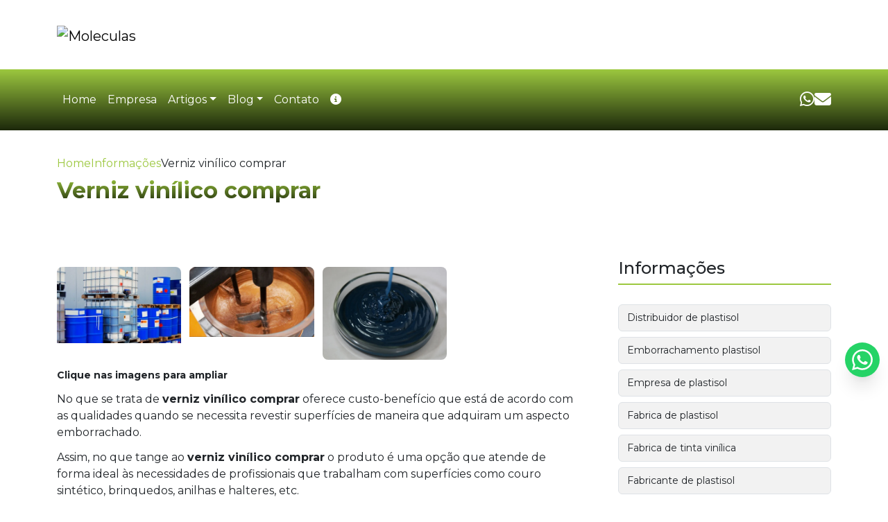

--- FILE ---
content_type: text/html; charset=UTF-8
request_url: https://www.moleculas.com.br/verniz-vinilico-comprar
body_size: 75901
content:
<!DOCTYPE html>
<!--[if lt IE 7]>      <html class="no-js lt-ie9 lt-ie8 lt-ie7"> <![endif]-->
<!--[if IE 7]>         <html class="no-js lt-ie9 lt-ie8"> <![endif]-->
<!--[if IE 8]>         <html class="no-js lt-ie9"> <![endif]-->
<!--[if gt IE 8]><!-->
<html class="no-js" lang="pt-br"> <!--<![endif]-->

<head>
  <!-- HEAD REPONSÁVEL PELAS PÁGINAS ESTÁTICAS -->
  <meta charset="utf-8">

    <link rel="preload" href="https://fonts.googleapis.com/css2?family=Montserrat:ital,wght@0,200;0,400;0,500;0,600;0,700;0,800;0,900;1,400;1,700&amp;display=swap" as="style" onload="this.onload=null;this.rel='stylesheet'">
              <noscript>
                <link href="https://fonts.googleapis.com/css2?family=Montserrat:ital,wght@0,200;0,400;0,500;0,600;0,700;0,800;0,900;1,400;1,700&amp;display=swap" rel="stylesheet" type="text/css">
              </noscript>  <style> :root { --primary-font: "Montserrat", sans-serif;  } </style>
  <link rel="preload" as="style" href="https://cdnjs.cloudflare.com/ajax/libs/font-awesome/6.5.2/css/all.min.css" onload="this.rel='stylesheet'">
  <link rel="stylesheet" href="https://www.moleculas.com.br/css/bootstrap.min.css">
  <link rel="stylesheet" href="https://www.moleculas.com.br/css/normalize.css">
  <link rel="stylesheet" href="https://www.moleculas.com.br/css/style-base.css">
  <link rel="stylesheet" href="https://www.moleculas.com.br/css/doutor.css">
  <link rel="stylesheet" href="https://www.moleculas.com.br/css/style.css">
  <link rel="preload" href="https://www.moleculas.com.br/doutor/vendors/bootstrap-sweetalert/lib/sweet-alert.css" as="style" fetchpriority="low" onload="this.onload=null;this.rel='stylesheet'">
        <link rel="stylesheet" href="https://www.moleculas.com.br/css/mpi.css">
  
  <title>Verniz vinílico comprar - Moleculas</title>
  <base href="https://www.moleculas.com.br">
    <meta name="description" content="Verniz vinílico comprar este produto é a alternativa preferencial quando se necessita recobrir com material resistente uma superfície sujeita ao impacto...">
  <meta name="keywords" content="Verniz, vinílico, comprar, Moleculas">
  <meta name="viewport" content="width=device-width, initial-scale=1.0">
  <meta name="geo.position" content="-23.466342;-46.359914">
  <meta name="geo.placename" content="Itaquaquecetuba-SP">
  <meta name="geo.region" content="SP-BR">
  <meta name="ICBM" content="-23.466342;-46.359914">
  <meta name="robots" content="index,follow">
  <meta name="rating" content="General">
  <meta name="revisit-after" content="7 days">
  <link rel="canonical" href="https://www.moleculas.com.br/verniz-vinilico-comprar">
  <meta name="author" content="Moleculas">
  <link rel="shortcut icon" href="https://www.moleculas.com.br/imagens/favicon.png">
  <meta property="og:region" content="Brasil">
  <meta property="og:type" content="article">
  <meta property="og:title" content="Verniz vinílico comprar - Moleculas">
    <meta property="og:url" content="https://www.moleculas.com.br/verniz-vinilico-comprar">
  <meta property="og:locale" content="pt_BR">
  <meta property="og:description" content="Verniz vinílico comprar este produto é a alternativa preferencial quando se necessita recobrir com material resistente uma superfície sujeita ao impacto...">
  <meta property="og:site_name" content="Moleculas">
  <meta name="format-detection" content="telephone=no">

  <script src="https://www.moleculas.com.br/js/jquery.min.js"></script>
  <script defer src="https://www.moleculas.com.br/js/maskinput.js"></script>
<script>
	$(document).ready(function() {
		$('input[name="cep"]').mask('00000-000');
		$('input[name="cpf"]').mask('000.000.000-00');
		$('input[name="cnpj"]').mask('00.000.000/0000-00');
		$('[data-phone-mask], input[name="telefone"]').attr('maxlength', 15);

		$('[data-phone-mask], input[name="telefone"]').on('input', function() {
			var input = $(this);
			var value = input.val().replace(/\D/g, ''); // Remove caracteres não numéricos
			var formattedValue = '';
			let inputLength = value.length;
			if (inputLength > 0) {
				formattedValue += '(' + value.substring(0, 2);
				if (inputLength > 2) {
					formattedValue += ') ';
					if (inputLength >= 7) {
						formattedValue += value.substring(2, inputLength - 4) + '-' + value.substring(inputLength - 4);
					} else {
						formattedValue += value.substring(2);
					}
				}
			}
			input.val(formattedValue);
		});

		let recaptcha = false;

		$('form :is(input, textarea, select)').on('focus', function() {
			if (!recaptcha) {
				let recaptchaScript = document.createElement('script');
				recaptchaScript.src = "https://www.google.com/recaptcha/api.js?render=6Lf4bwssAAAAACrRFx_XODnquhvGpuFW4qqVkwlN";
				recaptchaScript.async = true;
				recaptchaScript.defer = true;
				recaptchaScript.onload = function() {
					grecaptcha.ready(function() {
						grecaptcha.execute('6Lf4bwssAAAAACrRFx_XODnquhvGpuFW4qqVkwlN', {
							action: 'submit'
						}).then(function(token) {
							// Adiciona o token a todos os inputs com name que contenha "g-recaptcha-response"
							document.querySelectorAll('[name^="g-recaptcha-response"]').forEach(function(el) {
								el.value = token;
							});
						});
					});
				};
				document.head.appendChild(recaptchaScript);

				recaptcha = true;
			}
		});
	});
</script>    

  <script>
	/* 
fancyBox v3.3.5
Licensed GPLv3 for open source use
or fancyBox Commercial License for commercial use
http://fancyapps.com/fancybox/
Copyright 2018 fancyApps
*/
!function(t,e,n,o){"use strict";function i(t,e){var o,i,a=[],s=0;t&&t.isDefaultPrevented()||(t.preventDefault(),e=t&&t.data?t.data.options:e||{},o=e.$target||n(t.currentTarget),i=o.attr("data-fancybox")||"",i?(a=e.selector?n(e.selector):t.data?t.data.items:[],a=a.length?a.filter('[data-fancybox="'+i+'"]'):n('[data-fancybox="'+i+'"]'),s=a.index(o),s<0&&(s=0)):a=[o],n.fancybox.open(a,e,s))}if(t.console=t.console||{info:function(t){}},n){if(n.fn.fancybox)return void console.info("fancyBox already initialized");var a={loop:!1,gutter:50,keyboard:!0,arrows:!0,infobar:!0,smallBtn:"auto",toolbar:"auto",buttons:["zoom","thumbs","close"],idleTime:3,protect:!1,modal:!1,image:{preload:!1},ajax:{settings:{data:{fancybox:!0}}},iframe:{tpl:'<iframe id="fancybox-frame{rnd}" name="fancybox-frame{rnd}" class="fancybox-iframe" frameborder="0" vspace="0" hspace="0" webkitAllowFullScreen mozallowfullscreen allowFullScreen allowtransparency="true" src=""></iframe>',preload:!0,css:{},attr:{scrolling:"auto"}},defaultType:"image",animationEffect:"zoom",animationDuration:366,zoomOpacity:"auto",transitionEffect:"zoom-in-out",transitionDuration:366,slideClass:"",baseClass:"",baseTpl:'<div class="fancybox-container" role="dialog" tabindex="-1"><div class="fancybox-bg"></div><div class="fancybox-inner"><div class="fancybox-infobar"><span data-fancybox-index></span>&nbsp;/&nbsp;<span data-fancybox-count></span></div><div class="fancybox-toolbar">{{buttons}}</div><div class="fancybox-navigation">{{arrows}}</div><div class="fancybox-stage"></div><div class="fancybox-caption"></div></div></div>',spinnerTpl:'<div class="fancybox-loading"></div>',errorTpl:'<div class="fancybox-error"><p>{{ERROR}}</p></div>',btnTpl:{download:'<a download data-fancybox-download class="fancybox-button fancybox-button--download" title="{{DOWNLOAD}}" href="javascript:;"><svg viewBox="0 0 40 40"><path d="M13,16 L20,23 L27,16 M20,7 L20,23 M10,24 L10,28 L30,28 L30,24" /></svg></a>',zoom:'<button data-fancybox-zoom class="fancybox-button fancybox-button--zoom" title="{{ZOOM}}"><svg viewBox="0 0 40 40"><path d="M18,17 m-8,0 a8,8 0 1,0 16,0 a8,8 0 1,0 -16,0 M24,22 L31,29" /></svg></button>',close:'<button data-fancybox-close class="fancybox-button fancybox-button--close" title="{{CLOSE}}"><svg viewBox="0 0 40 40"><path d="M10,10 L30,30 M30,10 L10,30" /></svg></button>',smallBtn:'<button data-fancybox-close class="fancybox-close-small" title="{{CLOSE}}"><svg viewBox="0 0 32 32"><path d="M10,10 L22,22 M22,10 L10,22"></path></svg></button>',arrowLeft:'<a data-fancybox-prev class="fancybox-button fancybox-button--arrow_left" title="{{PREV}}" href="javascript:;"><svg viewBox="0 0 40 40"><path d="M18,12 L10,20 L18,28 M10,20 L30,20"></path></svg></a>',arrowRight:'<a data-fancybox-next class="fancybox-button fancybox-button--arrow_right" title="{{NEXT}}" href="javascript:;"><svg viewBox="0 0 40 40"><path d="M10,20 L30,20 M22,12 L30,20 L22,28"></path></svg></a>'},parentEl:"body",autoFocus:!1,backFocus:!0,trapFocus:!0,fullScreen:{autoStart:!1},touch:{vertical:!0,momentum:!0},hash:null,media:{},slideShow:{autoStart:!1,speed:4e3},thumbs:{autoStart:!1,hideOnClose:!0,parentEl:".fancybox-container",axis:"y"},wheel:"auto",onInit:n.noop,beforeLoad:n.noop,afterLoad:n.noop,beforeShow:n.noop,afterShow:n.noop,beforeClose:n.noop,afterClose:n.noop,onActivate:n.noop,onDeactivate:n.noop,clickContent:function(t,e){return"image"===t.type&&"zoom"},clickSlide:"close",clickOutside:"close",dblclickContent:!1,dblclickSlide:!1,dblclickOutside:!1,mobile:{idleTime:!1,clickContent:function(t,e){return"image"===t.type&&"toggleControls"},clickSlide:function(t,e){return"image"===t.type?"toggleControls":"close"},dblclickContent:function(t,e){return"image"===t.type&&"zoom"},dblclickSlide:function(t,e){return"image"===t.type&&"zoom"}},lang:"en",i18n:{en:{CLOSE:"Close",NEXT:"Next",PREV:"Previous",ERROR:"The requested content cannot be loaded. <br/> Please try again later.",PLAY_START:"Start slideshow",PLAY_STOP:"Pause slideshow",FULL_SCREEN:"Full screen",THUMBS:"Thumbnails",DOWNLOAD:"Download",SHARE:"Share",ZOOM:"Zoom"},de:{CLOSE:"Schliessen",NEXT:"Weiter",PREV:"Zurück",ERROR:"Die angeforderten Daten konnten nicht geladen werden. <br/> Bitte versuchen Sie es später nochmal.",PLAY_START:"Diaschau starten",PLAY_STOP:"Diaschau beenden",FULL_SCREEN:"Vollbild",THUMBS:"Vorschaubilder",DOWNLOAD:"Herunterladen",SHARE:"Teilen",ZOOM:"Maßstab"}}},s=n(t),r=n(e),c=0,l=function(t){return t&&t.hasOwnProperty&&t instanceof n},d=function(){return t.requestAnimationFrame||t.webkitRequestAnimationFrame||t.mozRequestAnimationFrame||t.oRequestAnimationFrame||function(e){return t.setTimeout(e,1e3/60)}}(),u=function(){var t,n=e.createElement("fakeelement"),i={transition:"transitionend",OTransition:"oTransitionEnd",MozTransition:"transitionend",WebkitTransition:"webkitTransitionEnd"};for(t in i)if(n.style[t]!==o)return i[t];return"transitionend"}(),f=function(t){return t&&t.length&&t[0].offsetHeight},p=function(t,e){var o=n.extend(!0,{},t,e);return n.each(e,function(t,e){n.isArray(e)&&(o[t]=e)}),o},h=function(t,o,i){var a=this;a.opts=p({index:i},n.fancybox.defaults),n.isPlainObject(o)&&(a.opts=p(a.opts,o)),n.fancybox.isMobile&&(a.opts=p(a.opts,a.opts.mobile)),a.id=a.opts.id||++c,a.currIndex=parseInt(a.opts.index,10)||0,a.prevIndex=null,a.prevPos=null,a.currPos=0,a.firstRun=!0,a.group=[],a.slides={},a.addContent(t),a.group.length&&(a.$lastFocus=n(e.activeElement).trigger("blur"),a.init())};n.extend(h.prototype,{init:function(){var i,a,s,r=this,c=r.group[r.currIndex],l=c.opts,d=n.fancybox.scrollbarWidth;n.fancybox.getInstance()||l.hideScrollbar===!1||(n("body").addClass("fancybox-active"),!n.fancybox.isMobile&&e.body.scrollHeight>t.innerHeight&&(d===o&&(i=n('<div style="width:100px;height:100px;overflow:scroll;" />').appendTo("body"),d=n.fancybox.scrollbarWidth=i[0].offsetWidth-i[0].clientWidth,i.remove()),n("head").append('<style id="fancybox-style-noscroll" type="text/css">.compensate-for-scrollbar { margin-right: '+d+"px; }</style>"),n("body").addClass("compensate-for-scrollbar"))),s="",n.each(l.buttons,function(t,e){s+=l.btnTpl[e]||""}),a=n(r.translate(r,l.baseTpl.replace("{{buttons}}",s).replace("{{arrows}}",l.btnTpl.arrowLeft+l.btnTpl.arrowRight))).attr("id","fancybox-container-"+r.id).addClass("fancybox-is-hidden").addClass(l.baseClass).data("FancyBox",r).appendTo(l.parentEl),r.$refs={container:a},["bg","inner","infobar","toolbar","stage","caption","navigation"].forEach(function(t){r.$refs[t]=a.find(".fancybox-"+t)}),r.trigger("onInit"),r.activate(),r.jumpTo(r.currIndex)},translate:function(t,e){var n=t.opts.i18n[t.opts.lang];return e.replace(/\{\{(\w+)\}\}/g,function(t,e){var i=n[e];return i===o?t:i})},addContent:function(t){var e,i=this,a=n.makeArray(t);n.each(a,function(t,e){var a,s,r,c,l,d={},u={};n.isPlainObject(e)?(d=e,u=e.opts||e):"object"===n.type(e)&&n(e).length?(a=n(e),u=a.data()||{},u=n.extend(!0,{},u,u.options),u.$orig=a,d.src=i.opts.src||u.src||a.attr("href"),d.type||d.src||(d.type="inline",d.src=e)):d={type:"html",src:e+""},d.opts=n.extend(!0,{},i.opts,u),n.isArray(u.buttons)&&(d.opts.buttons=u.buttons),s=d.type||d.opts.type,c=d.src||"",!s&&c&&((r=c.match(/\.(mp4|mov|ogv)((\?|#).*)?$/i))?(s="video",d.opts.videoFormat||(d.opts.videoFormat="video/"+("ogv"===r[1]?"ogg":r[1]))):c.match(/(^data:image\/[a-z0-9+\/=]*,)|(\.(jp(e|g|eg)|gif|png|bmp|webp|svg|ico)((\?|#).*)?$)/i)?s="image":c.match(/\.(pdf)((\?|#).*)?$/i)?s="iframe":"#"===c.charAt(0)&&(s="inline")),s?d.type=s:i.trigger("objectNeedsType",d),d.contentType||(d.contentType=n.inArray(d.type,["html","inline","ajax"])>-1?"html":d.type),d.index=i.group.length,"auto"==d.opts.smallBtn&&(d.opts.smallBtn=n.inArray(d.type,["html","inline","ajax"])>-1),"auto"===d.opts.toolbar&&(d.opts.toolbar=!d.opts.smallBtn),d.opts.$trigger&&d.index===i.opts.index&&(d.opts.$thumb=d.opts.$trigger.find("img:first")),d.opts.$thumb&&d.opts.$thumb.length||!d.opts.$orig||(d.opts.$thumb=d.opts.$orig.find("img:first")),"function"===n.type(d.opts.caption)&&(d.opts.caption=d.opts.caption.apply(e,[i,d])),"function"===n.type(i.opts.caption)&&(d.opts.caption=i.opts.caption.apply(e,[i,d])),d.opts.caption instanceof n||(d.opts.caption=d.opts.caption===o?"":d.opts.caption+""),"ajax"===d.type&&(l=c.split(/\s+/,2),l.length>1&&(d.src=l.shift(),d.opts.filter=l.shift())),d.opts.modal&&(d.opts=n.extend(!0,d.opts,{infobar:0,toolbar:0,smallBtn:0,keyboard:0,slideShow:0,fullScreen:0,thumbs:0,touch:0,clickContent:!1,clickSlide:!1,clickOutside:!1,dblclickContent:!1,dblclickSlide:!1,dblclickOutside:!1})),i.group.push(d)}),Object.keys(i.slides).length&&(i.updateControls(),e=i.Thumbs,e&&e.isActive&&(e.create(),e.focus()))},addEvents:function(){var o=this;o.removeEvents(),o.$refs.container.on("click.fb-close","[data-fancybox-close]",function(t){t.stopPropagation(),t.preventDefault(),o.close(t)}).on("touchstart.fb-prev click.fb-prev","[data-fancybox-prev]",function(t){t.stopPropagation(),t.preventDefault(),o.previous()}).on("touchstart.fb-next click.fb-next","[data-fancybox-next]",function(t){t.stopPropagation(),t.preventDefault(),o.next()}).on("click.fb","[data-fancybox-zoom]",function(t){o[o.isScaledDown()?"scaleToActual":"scaleToFit"]()}),s.on("orientationchange.fb resize.fb",function(t){t&&t.originalEvent&&"resize"===t.originalEvent.type?d(function(){o.update()}):(o.$refs.stage.hide(),setTimeout(function(){o.$refs.stage.show(),o.update()},n.fancybox.isMobile?600:250))}),r.on("focusin.fb",function(t){var o=n.fancybox?n.fancybox.getInstance():null;o.isClosing||!o.current||!o.current.opts.trapFocus||n(t.target).hasClass("fancybox-container")||n(t.target).is(e)||o&&"fixed"!==n(t.target).css("position")&&!o.$refs.container.has(t.target).length&&(t.stopPropagation(),o.focus())}),r.on("keydown.fb",function(t){var e=o.current,i=t.keyCode||t.which;if(e&&e.opts.keyboard&&!(t.ctrlKey||t.altKey||t.shiftKey||n(t.target).is("input")||n(t.target).is("textarea")))return 8===i||27===i?(t.preventDefault(),void o.close(t)):37===i||38===i?(t.preventDefault(),void o.previous()):39===i||40===i?(t.preventDefault(),void o.next()):void o.trigger("afterKeydown",t,i)}),o.group[o.currIndex].opts.idleTime&&(o.idleSecondsCounter=0,r.on("mousemove.fb-idle mouseleave.fb-idle mousedown.fb-idle touchstart.fb-idle touchmove.fb-idle scroll.fb-idle keydown.fb-idle",function(t){o.idleSecondsCounter=0,o.isIdle&&o.showControls(),o.isIdle=!1}),o.idleInterval=t.setInterval(function(){o.idleSecondsCounter++,o.idleSecondsCounter>=o.group[o.currIndex].opts.idleTime&&!o.isDragging&&(o.isIdle=!0,o.idleSecondsCounter=0,o.hideControls())},1e3))},removeEvents:function(){var e=this;s.off("orientationchange.fb resize.fb"),r.off("focusin.fb keydown.fb .fb-idle"),this.$refs.container.off(".fb-close .fb-prev .fb-next"),e.idleInterval&&(t.clearInterval(e.idleInterval),e.idleInterval=null)},previous:function(t){return this.jumpTo(this.currPos-1,t)},next:function(t){return this.jumpTo(this.currPos+1,t)},jumpTo:function(t,e){var i,a,s,r,c,l,d,u=this,p=u.group.length;if(!(u.isDragging||u.isClosing||u.isAnimating&&u.firstRun)){if(t=parseInt(t,10),a=u.current?u.current.opts.loop:u.opts.loop,!a&&(t<0||t>=p))return!1;if(i=u.firstRun=!Object.keys(u.slides).length,!(p<2&&!i&&u.isDragging)){if(r=u.current,u.prevIndex=u.currIndex,u.prevPos=u.currPos,s=u.createSlide(t),p>1&&((a||s.index>0)&&u.createSlide(t-1),(a||s.index<p-1)&&u.createSlide(t+1)),u.current=s,u.currIndex=s.index,u.currPos=s.pos,u.trigger("beforeShow",i),u.updateControls(),l=n.fancybox.getTranslate(s.$slide),s.isMoved=(0!==l.left||0!==l.top)&&!s.$slide.hasClass("fancybox-animated"),s.forcedDuration=o,n.isNumeric(e)?s.forcedDuration=e:e=s.opts[i?"animationDuration":"transitionDuration"],e=parseInt(e,10),i)return s.opts.animationEffect&&e&&u.$refs.container.css("transition-duration",e+"ms"),u.$refs.container.removeClass("fancybox-is-hidden"),f(u.$refs.container),u.$refs.container.addClass("fancybox-is-open"),f(u.$refs.container),s.$slide.addClass("fancybox-slide--previous"),u.loadSlide(s),s.$slide.removeClass("fancybox-slide--previous").addClass("fancybox-slide--current"),void u.preload("image");n.each(u.slides,function(t,e){n.fancybox.stop(e.$slide)}),s.$slide.removeClass("fancybox-slide--next fancybox-slide--previous").addClass("fancybox-slide--current"),s.isMoved?(c=Math.round(s.$slide.width()),n.each(u.slides,function(t,o){var i=o.pos-s.pos;n.fancybox.animate(o.$slide,{top:0,left:i*c+i*o.opts.gutter},e,function(){o.$slide.removeAttr("style").removeClass("fancybox-slide--next fancybox-slide--previous"),o.pos===u.currPos&&(s.isMoved=!1,u.complete())})})):u.$refs.stage.children().removeAttr("style"),s.isLoaded?u.revealContent(s):u.loadSlide(s),u.preload("image"),r.pos!==s.pos&&(d="fancybox-slide--"+(r.pos>s.pos?"next":"previous"),r.$slide.removeClass("fancybox-slide--complete fancybox-slide--current fancybox-slide--next fancybox-slide--previous"),r.isComplete=!1,e&&(s.isMoved||s.opts.transitionEffect)&&(s.isMoved?r.$slide.addClass(d):(d="fancybox-animated "+d+" fancybox-fx-"+s.opts.transitionEffect,n.fancybox.animate(r.$slide,d,e,function(){r.$slide.removeClass(d).removeAttr("style")}))))}}},createSlide:function(t){var e,o,i=this;return o=t%i.group.length,o=o<0?i.group.length+o:o,!i.slides[t]&&i.group[o]&&(e=n('<div class="fancybox-slide"></div>').appendTo(i.$refs.stage),i.slides[t]=n.extend(!0,{},i.group[o],{pos:t,$slide:e,isLoaded:!1}),i.updateSlide(i.slides[t])),i.slides[t]},scaleToActual:function(t,e,i){var a,s,r,c,l,d=this,u=d.current,f=u.$content,p=n.fancybox.getTranslate(u.$slide).width,h=n.fancybox.getTranslate(u.$slide).height,g=u.width,b=u.height;!d.isAnimating&&f&&"image"==u.type&&u.isLoaded&&!u.hasError&&(n.fancybox.stop(f),d.isAnimating=!0,t=t===o?.5*p:t,e=e===o?.5*h:e,a=n.fancybox.getTranslate(f),a.top-=n.fancybox.getTranslate(u.$slide).top,a.left-=n.fancybox.getTranslate(u.$slide).left,c=g/a.width,l=b/a.height,s=.5*p-.5*g,r=.5*h-.5*b,g>p&&(s=a.left*c-(t*c-t),s>0&&(s=0),s<p-g&&(s=p-g)),b>h&&(r=a.top*l-(e*l-e),r>0&&(r=0),r<h-b&&(r=h-b)),d.updateCursor(g,b),n.fancybox.animate(f,{top:r,left:s,scaleX:c,scaleY:l},i||330,function(){d.isAnimating=!1}),d.SlideShow&&d.SlideShow.isActive&&d.SlideShow.stop())},scaleToFit:function(t){var e,o=this,i=o.current,a=i.$content;!o.isAnimating&&a&&"image"==i.type&&i.isLoaded&&!i.hasError&&(n.fancybox.stop(a),o.isAnimating=!0,e=o.getFitPos(i),o.updateCursor(e.width,e.height),n.fancybox.animate(a,{top:e.top,left:e.left,scaleX:e.width/a.width(),scaleY:e.height/a.height()},t||330,function(){o.isAnimating=!1}))},getFitPos:function(t){var e,n,o,i,a,s=this,r=t.$content,c=t.width||t.opts.width,l=t.height||t.opts.height,d={};return!!(t.isLoaded&&r&&r.length)&&(i={top:parseInt(t.$slide.css("paddingTop"),10),right:parseInt(t.$slide.css("paddingRight"),10),bottom:parseInt(t.$slide.css("paddingBottom"),10),left:parseInt(t.$slide.css("paddingLeft"),10)},e=parseInt(s.$refs.stage.width(),10)-(i.left+i.right),n=parseInt(s.$refs.stage.height(),10)-(i.top+i.bottom),c&&l||(c=e,l=n),o=Math.min(1,e/c,n/l),c=Math.floor(o*c),l=Math.floor(o*l),"image"===t.type?(d.top=Math.floor(.5*(n-l))+i.top,d.left=Math.floor(.5*(e-c))+i.left):"video"===t.contentType&&(a=t.opts.width&&t.opts.height?c/l:t.opts.ratio||16/9,l>c/a?l=c/a:c>l*a&&(c=l*a)),d.width=c,d.height=l,d)},update:function(){var t=this;n.each(t.slides,function(e,n){t.updateSlide(n)})},updateSlide:function(t,e){var o=this,i=t&&t.$content,a=t.width||t.opts.width,s=t.height||t.opts.height;i&&(a||s||"video"===t.contentType)&&!t.hasError&&(n.fancybox.stop(i),n.fancybox.setTranslate(i,o.getFitPos(t)),t.pos===o.currPos&&(o.isAnimating=!1,o.updateCursor())),t.$slide.trigger("refresh"),o.$refs.toolbar.toggleClass("compensate-for-scrollbar",t.$slide.get(0).scrollHeight>t.$slide.get(0).clientHeight),o.trigger("onUpdate",t)},centerSlide:function(t,e){var i,a,s=this;s.current&&(i=Math.round(t.$slide.width()),a=t.pos-s.current.pos,n.fancybox.animate(t.$slide,{top:0,left:a*i+a*t.opts.gutter,opacity:1},e===o?0:e,null,!1))},updateCursor:function(t,e){var o,i=this,a=i.current,s=i.$refs.container.removeClass("fancybox-is-zoomable fancybox-can-zoomIn fancybox-can-drag fancybox-can-zoomOut");a&&!i.isClosing&&(o=i.isZoomable(),s.toggleClass("fancybox-is-zoomable",o),n("[data-fancybox-zoom]").prop("disabled",!o),o&&("zoom"===a.opts.clickContent||n.isFunction(a.opts.clickContent)&&"zoom"===a.opts.clickContent(a))?i.isScaledDown(t,e)?s.addClass("fancybox-can-zoomIn"):a.opts.touch?s.addClass("fancybox-can-drag"):s.addClass("fancybox-can-zoomOut"):a.opts.touch&&"video"!==a.contentType&&s.addClass("fancybox-can-drag"))},isZoomable:function(){var t,e=this,n=e.current;if(n&&!e.isClosing&&"image"===n.type&&!n.hasError){if(!n.isLoaded)return!0;if(t=e.getFitPos(n),n.width>t.width||n.height>t.height)return!0}return!1},isScaledDown:function(t,e){var i=this,a=!1,s=i.current,r=s.$content;return t!==o&&e!==o?a=t<s.width&&e<s.height:r&&(a=n.fancybox.getTranslate(r),a=a.width<s.width&&a.height<s.height),a},canPan:function(){var t,e=this,n=!1,o=e.current;return"image"===o.type&&(t=o.$content)&&!o.hasError&&(n=e.getFitPos(o),n=Math.abs(t.width()-n.width)>1||Math.abs(t.height()-n.height)>1),n},loadSlide:function(t){var e,o,i,a=this;if(!t.isLoading&&!t.isLoaded){switch(t.isLoading=!0,a.trigger("beforeLoad",t),e=t.type,o=t.$slide,o.off("refresh").trigger("onReset").addClass(t.opts.slideClass),e){case"image":a.setImage(t);break;case"iframe":a.setIframe(t);break;case"html":a.setContent(t,t.src||t.content);break;case"video":a.setContent(t,'<video class="fancybox-video" controls controlsList="nodownload"><source src="'+t.src+'" type="'+t.opts.videoFormat+"\">Your browser doesn't support HTML5 video</video");break;case"inline":n(t.src).length?a.setContent(t,n(t.src)):a.setError(t);break;case"ajax":a.showLoading(t),i=n.ajax(n.extend({},t.opts.ajax.settings,{url:t.src,success:function(e,n){"success"===n&&a.setContent(t,e)},error:function(e,n){e&&"abort"!==n&&a.setError(t)}})),o.one("onReset",function(){i.abort()});break;default:a.setError(t)}return!0}},setImage:function(e){var o,i,a,s,r,c=this,l=e.opts.srcset||e.opts.image.srcset;if(e.timouts=setTimeout(function(){var t=e.$image;!e.isLoading||t&&t[0].complete||e.hasError||c.showLoading(e)},350),l){s=t.devicePixelRatio||1,r=t.innerWidth*s,a=l.split(",").map(function(t){var e={};return t.trim().split(/\s+/).forEach(function(t,n){var o=parseInt(t.substring(0,t.length-1),10);return 0===n?e.url=t:void(o&&(e.value=o,e.postfix=t[t.length-1]))}),e}),a.sort(function(t,e){return t.value-e.value});for(var d=0;d<a.length;d++){var u=a[d];if("w"===u.postfix&&u.value>=r||"x"===u.postfix&&u.value>=s){i=u;break}}!i&&a.length&&(i=a[a.length-1]),i&&(e.src=i.url,e.width&&e.height&&"w"==i.postfix&&(e.height=e.width/e.height*i.value,e.width=i.value),e.opts.srcset=l)}e.$content=n('<div class="fancybox-content"></div>').addClass("fancybox-is-hidden").appendTo(e.$slide.addClass("fancybox-slide--image")),o=e.opts.thumb||!(!e.opts.$thumb||!e.opts.$thumb.length)&&e.opts.$thumb.attr("src"),e.opts.preload!==!1&&e.opts.width&&e.opts.height&&o&&(e.width=e.opts.width,e.height=e.opts.height,e.$ghost=n("<img >").one("error",function(){n(this).remove(),e.$ghost=null}).one("load",function(){c.afterLoad(e)}).addClass("fancybox-image").appendTo(e.$content).attr("src",o)),c.setBigImage(e)},setBigImage:function(t){var e=this,o=n("<img >");t.$image=o.one("error",function(){e.setError(t)}).one("load",function(){var n;t.$ghost||(e.resolveImageSlideSize(t,this.naturalWidth,this.naturalHeight),e.afterLoad(t)),t.timouts&&(clearTimeout(t.timouts),t.timouts=null),e.isClosing||(t.opts.srcset&&(n=t.opts.sizes,n&&"auto"!==n||(n=(t.width/t.height>1&&s.width()/s.height()>1?"100":Math.round(t.width/t.height*100))+"vw"),o.attr("sizes",n).attr("srcset",t.opts.srcset)),t.$ghost&&setTimeout(function(){t.$ghost&&!e.isClosing&&t.$ghost.hide()},Math.min(300,Math.max(1e3,t.height/1600))),e.hideLoading(t))}).addClass("fancybox-image").attr("src",t.src).appendTo(t.$content),(o[0].complete||"complete"==o[0].readyState)&&o[0].naturalWidth&&o[0].naturalHeight?o.trigger("load"):o[0].error&&o.trigger("error")},resolveImageSlideSize:function(t,e,n){var o=parseInt(t.opts.width,10),i=parseInt(t.opts.height,10);t.width=e,t.height=n,o>0&&(t.width=o,t.height=Math.floor(o*n/e)),i>0&&(t.width=Math.floor(i*e/n),t.height=i)},setIframe:function(t){var e,i=this,a=t.opts.iframe,s=t.$slide;t.$content=n('<div class="fancybox-content'+(a.preload?" fancybox-is-hidden":"")+'"></div>').css(a.css).appendTo(s),s.addClass("fancybox-slide--"+t.contentType),t.$iframe=e=n(a.tpl.replace(/\{rnd\}/g,(new Date).getTime())).attr(a.attr).appendTo(t.$content),a.preload?(i.showLoading(t),e.on("load.fb error.fb",function(e){this.isReady=1,t.$slide.trigger("refresh"),i.afterLoad(t)}),s.on("refresh.fb",function(){var n,i,s=t.$content,r=a.css.width,c=a.css.height;if(1===e[0].isReady){try{n=e.contents(),i=n.find("body")}catch(t){}i&&i.length&&i.children().length&&(s.css({width:"",height:""}),r===o&&(r=Math.ceil(Math.max(i[0].clientWidth,i.outerWidth(!0)))),r&&s.width(r),c===o&&(c=Math.ceil(Math.max(i[0].clientHeight,i.outerHeight(!0)))),c&&s.height(c)),s.removeClass("fancybox-is-hidden")}})):this.afterLoad(t),e.attr("src",t.src),s.one("onReset",function(){try{n(this).find("iframe").hide().unbind().attr("src","//about:blank")}catch(t){}n(this).off("refresh.fb").empty(),t.isLoaded=!1})},setContent:function(t,e){var o=this;o.isClosing||(o.hideLoading(t),t.$content&&n.fancybox.stop(t.$content),t.$slide.empty(),l(e)&&e.parent().length?(e.parent().parent(".fancybox-slide--inline").trigger("onReset"),t.$placeholder=n("<div>").hide().insertAfter(e),e.css("display","inline-block")):t.hasError||("string"===n.type(e)&&(e=n("<div>").append(n.trim(e)).contents(),3===e[0].nodeType&&(e=n("<div>").html(e))),t.opts.filter&&(e=n("<div>").html(e).find(t.opts.filter))),t.$slide.one("onReset",function(){n(this).find("video,audio").trigger("pause"),t.$placeholder&&(t.$placeholder.after(e.hide()).remove(),t.$placeholder=null),t.$smallBtn&&(t.$smallBtn.remove(),t.$smallBtn=null),t.hasError||(n(this).empty(),t.isLoaded=!1)}),n(e).appendTo(t.$slide),n(e).is("video,audio")&&(n(e).addClass("fancybox-video"),n(e).wrap("<div></div>"),t.contentType="video",t.opts.width=t.opts.width||n(e).attr("width"),t.opts.height=t.opts.height||n(e).attr("height")),t.$content=t.$slide.children().filter("div,form,main,video,audio").first().addClass("fancybox-content"),t.$slide.addClass("fancybox-slide--"+t.contentType),this.afterLoad(t))},setError:function(t){t.hasError=!0,t.$slide.trigger("onReset").removeClass("fancybox-slide--"+t.contentType).addClass("fancybox-slide--error"),t.contentType="html",this.setContent(t,this.translate(t,t.opts.errorTpl)),t.pos===this.currPos&&(this.isAnimating=!1)},showLoading:function(t){var e=this;t=t||e.current,t&&!t.$spinner&&(t.$spinner=n(e.translate(e,e.opts.spinnerTpl)).appendTo(t.$slide))},hideLoading:function(t){var e=this;t=t||e.current,t&&t.$spinner&&(t.$spinner.remove(),delete t.$spinner)},afterLoad:function(t){var e=this;e.isClosing||(t.isLoading=!1,t.isLoaded=!0,e.trigger("afterLoad",t),e.hideLoading(t),t.pos===e.currPos&&e.updateCursor(),!t.opts.smallBtn||t.$smallBtn&&t.$smallBtn.length||(t.$smallBtn=n(e.translate(t,t.opts.btnTpl.smallBtn)).prependTo(t.$content)),t.opts.protect&&t.$content&&!t.hasError&&(t.$content.on("contextmenu.fb",function(t){return 2==t.button&&t.preventDefault(),!0}),"image"===t.type&&n('<div class="fancybox-spaceball"></div>').appendTo(t.$content)),e.revealContent(t))},revealContent:function(t){var e,i,a,s,r=this,c=t.$slide,l=!1,d=!1;return e=t.opts[r.firstRun?"animationEffect":"transitionEffect"],a=t.opts[r.firstRun?"animationDuration":"transitionDuration"],a=parseInt(t.forcedDuration===o?a:t.forcedDuration,10),t.pos===r.currPos&&(t.isComplete?e=!1:r.isAnimating=!0),!t.isMoved&&t.pos===r.currPos&&a||(e=!1),"zoom"===e&&(t.pos===r.currPos&&a&&"image"===t.type&&!t.hasError&&(d=r.getThumbPos(t))?l=r.getFitPos(t):e="fade"),"zoom"===e?(l.scaleX=l.width/d.width,l.scaleY=l.height/d.height,s=t.opts.zoomOpacity,"auto"==s&&(s=Math.abs(t.width/t.height-d.width/d.height)>.1),s&&(d.opacity=.1,l.opacity=1),n.fancybox.setTranslate(t.$content.removeClass("fancybox-is-hidden"),d),f(t.$content),void n.fancybox.animate(t.$content,l,a,function(){r.isAnimating=!1,r.complete()})):(r.updateSlide(t),e?(n.fancybox.stop(c),i="fancybox-animated fancybox-slide--"+(t.pos>=r.prevPos?"next":"previous")+" fancybox-fx-"+e,c.removeAttr("style").removeClass("fancybox-slide--current fancybox-slide--next fancybox-slide--previous").addClass(i),t.$content.removeClass("fancybox-is-hidden"),f(c),void n.fancybox.animate(c,"fancybox-slide--current",a,function(e){c.removeClass(i).removeAttr("style"),t.pos===r.currPos&&r.complete()},!0)):(f(c),t.$content.removeClass("fancybox-is-hidden"),void(t.pos===r.currPos&&r.complete())))},getThumbPos:function(o){var i,a=this,s=!1,r=o.opts.$thumb,c=r&&r.length&&r[0].ownerDocument===e?r.offset():0,l=function(e){for(var o,i=e[0],a=i.getBoundingClientRect(),s=[];null!==i.parentElement;)"hidden"!==n(i.parentElement).css("overflow")&&"auto"!==n(i.parentElement).css("overflow")||s.push(i.parentElement.getBoundingClientRect()),i=i.parentElement;return o=s.every(function(t){var e=Math.min(a.right,t.right)-Math.max(a.left,t.left),n=Math.min(a.bottom,t.bottom)-Math.max(a.top,t.top);return e>0&&n>0}),o&&a.bottom>0&&a.right>0&&a.left<n(t).width()&&a.top<n(t).height()};return c&&l(r)&&(i=a.$refs.stage.offset(),s={top:c.top-i.top+parseFloat(r.css("border-top-width")||0),left:c.left-i.left+parseFloat(r.css("border-left-width")||0),width:r.width(),height:r.height(),scaleX:1,scaleY:1}),s},complete:function(){var t=this,o=t.current,i={};!o.isMoved&&o.isLoaded&&(o.isComplete||(o.isComplete=!0,o.$slide.siblings().trigger("onReset"),t.preload("inline"),f(o.$slide),o.$slide.addClass("fancybox-slide--complete"),n.each(t.slides,function(e,o){o.pos>=t.currPos-1&&o.pos<=t.currPos+1?i[o.pos]=o:o&&(n.fancybox.stop(o.$slide),o.$slide.off().remove())}),t.slides=i),t.isAnimating=!1,t.updateCursor(),t.trigger("afterShow"),o.$slide.find("video,audio").filter(":visible:first").trigger("play"),(n(e.activeElement).is("[disabled]")||o.opts.autoFocus&&"image"!=o.type&&"iframe"!==o.type)&&t.focus())},preload:function(t){var e=this,n=e.slides[e.currPos+1],o=e.slides[e.currPos-1];n&&n.type===t&&e.loadSlide(n),o&&o.type===t&&e.loadSlide(o)},focus:function(){var t,e=this.current;this.isClosing||e&&e.isComplete&&e.$content&&(t=e.$content.find("input[autofocus]:enabled:visible:first"),t.length||(t=e.$content.find("button,:input,[tabindex],a").filter(":enabled:visible:first")),t=t&&t.length?t:e.$content,t.trigger("focus"))},activate:function(){var t=this;n(".fancybox-container").each(function(){var e=n(this).data("FancyBox");e&&e.id!==t.id&&!e.isClosing&&(e.trigger("onDeactivate"),e.removeEvents(),e.isVisible=!1)}),t.isVisible=!0,(t.current||t.isIdle)&&(t.update(),t.updateControls()),t.trigger("onActivate"),t.addEvents()},close:function(t,e){var o,i,a,s,r,c,l,p=this,h=p.current,g=function(){p.cleanUp(t)};return!p.isClosing&&(p.isClosing=!0,p.trigger("beforeClose",t)===!1?(p.isClosing=!1,d(function(){p.update()}),!1):(p.removeEvents(),h.timouts&&clearTimeout(h.timouts),a=h.$content,o=h.opts.animationEffect,i=n.isNumeric(e)?e:o?h.opts.animationDuration:0,h.$slide.off(u).removeClass("fancybox-slide--complete fancybox-slide--next fancybox-slide--previous fancybox-animated"),h.$slide.siblings().trigger("onReset").remove(),i&&p.$refs.container.removeClass("fancybox-is-open").addClass("fancybox-is-closing"),p.hideLoading(h),p.hideControls(),p.updateCursor(),"zoom"!==o||t!==!0&&a&&i&&"image"===h.type&&!h.hasError&&(l=p.getThumbPos(h))||(o="fade"),"zoom"===o?(n.fancybox.stop(a),s=n.fancybox.getTranslate(a),c={top:s.top,left:s.left,scaleX:s.width/l.width,scaleY:s.height/l.height,width:l.width,height:l.height},r=h.opts.zoomOpacity,"auto"==r&&(r=Math.abs(h.width/h.height-l.width/l.height)>.1),r&&(l.opacity=0),n.fancybox.setTranslate(a,c),f(a),n.fancybox.animate(a,l,i,g),!0):(o&&i?t===!0?setTimeout(g,i):n.fancybox.animate(h.$slide.removeClass("fancybox-slide--current"),"fancybox-animated fancybox-slide--previous fancybox-fx-"+o,i,g):g(),!0)))},cleanUp:function(t){var e,o=this,i=n("body");o.current.$slide.trigger("onReset"),o.$refs.container.empty().remove(),o.trigger("afterClose",t),o.$lastFocus&&o.current.opts.backFocus&&o.$lastFocus.trigger("focus"),o.current=null,e=n.fancybox.getInstance(),e?e.activate():(i.removeClass("fancybox-active compensate-for-scrollbar"),n("#fancybox-style-noscroll").remove())},trigger:function(t,e){var o,i=Array.prototype.slice.call(arguments,1),a=this,s=e&&e.opts?e:a.current;return s?i.unshift(s):s=a,i.unshift(a),n.isFunction(s.opts[t])&&(o=s.opts[t].apply(s,i)),o===!1?o:void("afterClose"!==t&&a.$refs?a.$refs.container.trigger(t+".fb",i):r.trigger(t+".fb",i))},updateControls:function(t){var e=this,n=e.current,o=n.index,i=n.opts.caption,a=e.$refs.container,s=e.$refs.caption;n.$slide.trigger("refresh"),e.$caption=i&&i.length?s.html(i):null,e.isHiddenControls||e.isIdle||e.showControls(),a.find("[data-fancybox-count]").html(e.group.length),a.find("[data-fancybox-index]").html(o+1),a.find("[data-fancybox-prev]").toggleClass("disabled",!n.opts.loop&&o<=0),a.find("[data-fancybox-next]").toggleClass("disabled",!n.opts.loop&&o>=e.group.length-1),"image"===n.type?a.find("[data-fancybox-zoom]").show().end().find("[data-fancybox-download]").attr("href",n.opts.image.src||n.src).show():n.opts.toolbar&&a.find("[data-fancybox-download],[data-fancybox-zoom]").hide()},hideControls:function(){this.isHiddenControls=!0,this.$refs.container.removeClass("fancybox-show-infobar fancybox-show-toolbar fancybox-show-caption fancybox-show-nav")},showControls:function(){var t=this,e=t.current?t.current.opts:t.opts,n=t.$refs.container;t.isHiddenControls=!1,t.idleSecondsCounter=0,n.toggleClass("fancybox-show-toolbar",!(!e.toolbar||!e.buttons)).toggleClass("fancybox-show-infobar",!!(e.infobar&&t.group.length>1)).toggleClass("fancybox-show-nav",!!(e.arrows&&t.group.length>1)).toggleClass("fancybox-is-modal",!!e.modal),t.$caption?n.addClass("fancybox-show-caption "):n.removeClass("fancybox-show-caption")},toggleControls:function(){this.isHiddenControls?this.showControls():this.hideControls()}}),n.fancybox={version:"3.3.5",defaults:a,getInstance:function(t){var e=n('.fancybox-container:not(".fancybox-is-closing"):last').data("FancyBox"),o=Array.prototype.slice.call(arguments,1);return e instanceof h&&("string"===n.type(t)?e[t].apply(e,o):"function"===n.type(t)&&t.apply(e,o),e)},open:function(t,e,n){return new h(t,e,n)},close:function(t){var e=this.getInstance();e&&(e.close(),t===!0&&this.close())},destroy:function(){this.close(!0),r.add("body").off("click.fb-start","**")},isMobile:e.createTouch!==o&&/Android|webOS|iPhone|iPad|iPod|BlackBerry|IEMobile|Opera Mini/i.test(navigator.userAgent),use3d:function(){var n=e.createElement("div");return t.getComputedStyle&&t.getComputedStyle(n)&&t.getComputedStyle(n).getPropertyValue("transform")&&!(e.documentMode&&e.documentMode<11)}(),getTranslate:function(t){var e;return!(!t||!t.length)&&(e=t[0].getBoundingClientRect(),{top:e.top||0,left:e.left||0,width:e.width,height:e.height,opacity:parseFloat(t.css("opacity"))})},setTranslate:function(t,e){var n="",i={};if(t&&e)return e.left===o&&e.top===o||(n=(e.left===o?t.position().left:e.left)+"px, "+(e.top===o?t.position().top:e.top)+"px",n=this.use3d?"translate3d("+n+", 0px)":"translate("+n+")"),e.scaleX!==o&&e.scaleY!==o&&(n=(n.length?n+" ":"")+"scale("+e.scaleX+", "+e.scaleY+")"),n.length&&(i.transform=n),e.opacity!==o&&(i.opacity=e.opacity),e.width!==o&&(i.width=e.width),e.height!==o&&(i.height=e.height),t.css(i)},animate:function(t,e,i,a,s){var r=!1;n.isFunction(i)&&(a=i,i=null),n.isPlainObject(e)||t.removeAttr("style"),n.fancybox.stop(t),t.on(u,function(o){(!o||!o.originalEvent||t.is(o.originalEvent.target)&&"z-index"!=o.originalEvent.propertyName)&&(n.fancybox.stop(t),r&&n.fancybox.setTranslate(t,r),
n.isPlainObject(e)?s===!1&&t.removeAttr("style"):s!==!0&&t.removeClass(e),n.isFunction(a)&&a(o))}),n.isNumeric(i)&&t.css("transition-duration",i+"ms"),n.isPlainObject(e)?(e.scaleX!==o&&e.scaleY!==o&&(r=n.extend({},e,{width:t.width()*e.scaleX,height:t.height()*e.scaleY,scaleX:1,scaleY:1}),delete e.width,delete e.height,t.parent().hasClass("fancybox-slide--image")&&t.parent().addClass("fancybox-is-scaling")),n.fancybox.setTranslate(t,e)):t.addClass(e),t.data("timer",setTimeout(function(){t.trigger("transitionend")},i+16))},stop:function(t){t&&t.length&&(clearTimeout(t.data("timer")),t.off("transitionend").css("transition-duration",""),t.parent().removeClass("fancybox-is-scaling"))}},n.fn.fancybox=function(t){var e;return t=t||{},e=t.selector||!1,e?n("body").off("click.fb-start",e).on("click.fb-start",e,{options:t},i):this.off("click.fb-start").on("click.fb-start",{items:this,options:t},i),this},r.on("click.fb-start","[data-fancybox]",i),r.on("click.fb-start","[data-trigger]",function(t){i(t,{$target:n('[data-fancybox="'+n(t.currentTarget).attr("data-trigger")+'"]').eq(n(t.currentTarget).attr("data-index")||0),$trigger:n(this)})})}}(window,document,window.jQuery||jQuery),function(t){"use strict";var e=function(e,n,o){if(e)return o=o||"","object"===t.type(o)&&(o=t.param(o,!0)),t.each(n,function(t,n){e=e.replace("$"+t,n||"")}),o.length&&(e+=(e.indexOf("?")>0?"&":"?")+o),e},n={youtube:{matcher:/(youtube\.com|youtu\.be|youtube\-nocookie\.com)\/(watch\?(.*&)?v=|v\/|u\/|embed\/?)?(videoseries\?list=(.*)|[\w-]{11}|\?listType=(.*)&list=(.*))(.*)/i,params:{autoplay:1,autohide:1,fs:1,rel:0,hd:1,wmode:"transparent",enablejsapi:1,html5:1},paramPlace:8,type:"iframe",url:"//www.youtube.com/embed/$4",thumb:"//img.youtube.com/vi/$4/hqdefault.jpg"},vimeo:{matcher:/^.+vimeo.com\/(.*\/)?([\d]+)(.*)?/,params:{autoplay:1,hd:1,show_title:1,show_byline:1,show_portrait:0,fullscreen:1,api:1},paramPlace:3,type:"iframe",url:"//player.vimeo.com/video/$2"},instagram:{matcher:/(instagr\.am|instagram\.com)\/p\/([a-zA-Z0-9_\-]+)\/?/i,type:"image",url:"//$1/p/$2/media/?size=l"},gmap_place:{matcher:/(maps\.)?google\.([a-z]{2,3}(\.[a-z]{2})?)\/(((maps\/(place\/(.*)\/)?\@(.*),(\d+.?\d+?)z))|(\?ll=))(.*)?/i,type:"iframe",url:function(t){return"//maps.google."+t[2]+"/?ll="+(t[9]?t[9]+"&z="+Math.floor(t[10])+(t[12]?t[12].replace(/^\//,"&"):""):t[12]+"").replace(/\?/,"&")+"&output="+(t[12]&&t[12].indexOf("layer=c")>0?"svembed":"embed")}},gmap_search:{matcher:/(maps\.)?google\.([a-z]{2,3}(\.[a-z]{2})?)\/(maps\/search\/)(.*)/i,type:"iframe",url:function(t){return"//maps.google."+t[2]+"/maps?q="+t[5].replace("query=","q=").replace("api=1","")+"&output=embed"}}};t(document).on("objectNeedsType.fb",function(o,i,a){var s,r,c,l,d,u,f,p=a.src||"",h=!1;s=t.extend(!0,{},n,a.opts.media),t.each(s,function(n,o){if(c=p.match(o.matcher)){if(h=o.type,f=n,u={},o.paramPlace&&c[o.paramPlace]){d=c[o.paramPlace],"?"==d[0]&&(d=d.substring(1)),d=d.split("&");for(var i=0;i<d.length;++i){var s=d[i].split("=",2);2==s.length&&(u[s[0]]=decodeURIComponent(s[1].replace(/\+/g," ")))}}return l=t.extend(!0,{},o.params,a.opts[n],u),p="function"===t.type(o.url)?o.url.call(this,c,l,a):e(o.url,c,l),r="function"===t.type(o.thumb)?o.thumb.call(this,c,l,a):e(o.thumb,c),"youtube"===n?p=p.replace(/&t=((\d+)m)?(\d+)s/,function(t,e,n,o){return"&start="+((n?60*parseInt(n,10):0)+parseInt(o,10))}):"vimeo"===n&&(p=p.replace("&%23","#")),!1}}),h?(a.opts.thumb||a.opts.$thumb&&a.opts.$thumb.length||(a.opts.thumb=r),"iframe"===h&&(a.opts=t.extend(!0,a.opts,{iframe:{preload:!1,attr:{scrolling:"no"}}})),t.extend(a,{type:h,src:p,origSrc:a.src,contentSource:f,contentType:"image"===h?"image":"gmap_place"==f||"gmap_search"==f?"map":"video"})):p&&(a.type=a.opts.defaultType)})}(window.jQuery||jQuery),function(t,e,n){"use strict";var o=function(){return t.requestAnimationFrame||t.webkitRequestAnimationFrame||t.mozRequestAnimationFrame||t.oRequestAnimationFrame||function(e){return t.setTimeout(e,1e3/60)}}(),i=function(){return t.cancelAnimationFrame||t.webkitCancelAnimationFrame||t.mozCancelAnimationFrame||t.oCancelAnimationFrame||function(e){t.clearTimeout(e)}}(),a=function(e){var n=[];e=e.originalEvent||e||t.e,e=e.touches&&e.touches.length?e.touches:e.changedTouches&&e.changedTouches.length?e.changedTouches:[e];for(var o in e)e[o].pageX?n.push({x:e[o].pageX,y:e[o].pageY}):e[o].clientX&&n.push({x:e[o].clientX,y:e[o].clientY});return n},s=function(t,e,n){return e&&t?"x"===n?t.x-e.x:"y"===n?t.y-e.y:Math.sqrt(Math.pow(t.x-e.x,2)+Math.pow(t.y-e.y,2)):0},r=function(t){if(t.is('a,area,button,[role="button"],input,label,select,summary,textarea,video,audio')||n.isFunction(t.get(0).onclick)||t.data("selectable"))return!0;for(var e=0,o=t[0].attributes,i=o.length;e<i;e++)if("data-fancybox-"===o[e].nodeName.substr(0,14))return!0;return!1},c=function(e){var n=t.getComputedStyle(e)["overflow-y"],o=t.getComputedStyle(e)["overflow-x"],i=("scroll"===n||"auto"===n)&&e.scrollHeight>e.clientHeight,a=("scroll"===o||"auto"===o)&&e.scrollWidth>e.clientWidth;return i||a},l=function(t){for(var e=!1;;){if(e=c(t.get(0)))break;if(t=t.parent(),!t.length||t.hasClass("fancybox-stage")||t.is("body"))break}return e},d=function(t){var e=this;e.instance=t,e.$bg=t.$refs.bg,e.$stage=t.$refs.stage,e.$container=t.$refs.container,e.destroy(),e.$container.on("touchstart.fb.touch mousedown.fb.touch",n.proxy(e,"ontouchstart"))};d.prototype.destroy=function(){this.$container.off(".fb.touch")},d.prototype.ontouchstart=function(o){var i=this,c=n(o.target),d=i.instance,u=d.current,f=u.$content,p="touchstart"==o.type;if(p&&i.$container.off("mousedown.fb.touch"),(!o.originalEvent||2!=o.originalEvent.button)&&c.length&&!r(c)&&!r(c.parent())&&(c.is("img")||!(o.originalEvent.clientX>c[0].clientWidth+c.offset().left))){if(!u||d.isAnimating||d.isClosing)return o.stopPropagation(),void o.preventDefault();if(i.realPoints=i.startPoints=a(o),i.startPoints.length){if(o.stopPropagation(),i.startEvent=o,i.canTap=!0,i.$target=c,i.$content=f,i.opts=u.opts.touch,i.isPanning=!1,i.isSwiping=!1,i.isZooming=!1,i.isScrolling=!1,i.startTime=(new Date).getTime(),i.distanceX=i.distanceY=i.distance=0,i.canvasWidth=Math.round(u.$slide[0].clientWidth),i.canvasHeight=Math.round(u.$slide[0].clientHeight),i.contentLastPos=null,i.contentStartPos=n.fancybox.getTranslate(i.$content)||{top:0,left:0},i.sliderStartPos=i.sliderLastPos||n.fancybox.getTranslate(u.$slide),i.stagePos=n.fancybox.getTranslate(d.$refs.stage),i.sliderStartPos.top-=i.stagePos.top,i.sliderStartPos.left-=i.stagePos.left,i.contentStartPos.top-=i.stagePos.top,i.contentStartPos.left-=i.stagePos.left,n(e).off(".fb.touch").on(p?"touchend.fb.touch touchcancel.fb.touch":"mouseup.fb.touch mouseleave.fb.touch",n.proxy(i,"ontouchend")).on(p?"touchmove.fb.touch":"mousemove.fb.touch",n.proxy(i,"ontouchmove")),n.fancybox.isMobile&&e.addEventListener("scroll",i.onscroll,!0),!i.opts&&!d.canPan()||!c.is(i.$stage)&&!i.$stage.find(c).length)return void(c.is(".fancybox-image")&&o.preventDefault());n.fancybox.isMobile&&(l(c)||l(c.parent()))||o.preventDefault(),(1===i.startPoints.length||u.hasError)&&(i.instance.canPan()?(n.fancybox.stop(i.$content),i.$content.css("transition-duration",""),i.isPanning=!0):i.isSwiping=!0,i.$container.addClass("fancybox-controls--isGrabbing")),2===i.startPoints.length&&"image"===u.type&&(u.isLoaded||u.$ghost)&&(i.canTap=!1,i.isSwiping=!1,i.isPanning=!1,i.isZooming=!0,n.fancybox.stop(i.$content),i.$content.css("transition-duration",""),i.centerPointStartX=.5*(i.startPoints[0].x+i.startPoints[1].x)-n(t).scrollLeft(),i.centerPointStartY=.5*(i.startPoints[0].y+i.startPoints[1].y)-n(t).scrollTop(),i.percentageOfImageAtPinchPointX=(i.centerPointStartX-i.contentStartPos.left)/i.contentStartPos.width,i.percentageOfImageAtPinchPointY=(i.centerPointStartY-i.contentStartPos.top)/i.contentStartPos.height,i.startDistanceBetweenFingers=s(i.startPoints[0],i.startPoints[1]))}}},d.prototype.onscroll=function(t){var n=this;n.isScrolling=!0,e.removeEventListener("scroll",n.onscroll,!0)},d.prototype.ontouchmove=function(t){var e=this,o=n(t.target);return void 0!==t.originalEvent.buttons&&0===t.originalEvent.buttons?void e.ontouchend(t):e.isScrolling||!o.is(e.$stage)&&!e.$stage.find(o).length?void(e.canTap=!1):(e.newPoints=a(t),void((e.opts||e.instance.canPan())&&e.newPoints.length&&e.newPoints.length&&(e.isSwiping&&e.isSwiping===!0||t.preventDefault(),e.distanceX=s(e.newPoints[0],e.startPoints[0],"x"),e.distanceY=s(e.newPoints[0],e.startPoints[0],"y"),e.distance=s(e.newPoints[0],e.startPoints[0]),e.distance>0&&(e.isSwiping?e.onSwipe(t):e.isPanning?e.onPan():e.isZooming&&e.onZoom()))))},d.prototype.onSwipe=function(e){var a,s=this,r=s.isSwiping,c=s.sliderStartPos.left||0;if(r!==!0)"x"==r&&(s.distanceX>0&&(s.instance.group.length<2||0===s.instance.current.index&&!s.instance.current.opts.loop)?c+=Math.pow(s.distanceX,.8):s.distanceX<0&&(s.instance.group.length<2||s.instance.current.index===s.instance.group.length-1&&!s.instance.current.opts.loop)?c-=Math.pow(-s.distanceX,.8):c+=s.distanceX),s.sliderLastPos={top:"x"==r?0:s.sliderStartPos.top+s.distanceY,left:c},s.requestId&&(i(s.requestId),s.requestId=null),s.requestId=o(function(){s.sliderLastPos&&(n.each(s.instance.slides,function(t,e){var o=e.pos-s.instance.currPos;n.fancybox.setTranslate(e.$slide,{top:s.sliderLastPos.top,left:s.sliderLastPos.left+o*s.canvasWidth+o*e.opts.gutter})}),s.$container.addClass("fancybox-is-sliding"))});else if(Math.abs(s.distance)>10){if(s.canTap=!1,s.instance.group.length<2&&s.opts.vertical?s.isSwiping="y":s.instance.isDragging||s.opts.vertical===!1||"auto"===s.opts.vertical&&n(t).width()>800?s.isSwiping="x":(a=Math.abs(180*Math.atan2(s.distanceY,s.distanceX)/Math.PI),s.isSwiping=a>45&&a<135?"y":"x"),s.canTap=!1,"y"===s.isSwiping&&n.fancybox.isMobile&&(l(s.$target)||l(s.$target.parent())))return void(s.isScrolling=!0);s.instance.isDragging=s.isSwiping,s.startPoints=s.newPoints,n.each(s.instance.slides,function(t,e){n.fancybox.stop(e.$slide),e.$slide.css("transition-duration",""),e.inTransition=!1,e.pos===s.instance.current.pos&&(s.sliderStartPos.left=n.fancybox.getTranslate(e.$slide).left-n.fancybox.getTranslate(s.instance.$refs.stage).left)}),s.instance.SlideShow&&s.instance.SlideShow.isActive&&s.instance.SlideShow.stop()}},d.prototype.onPan=function(){var t=this;return s(t.newPoints[0],t.realPoints[0])<(n.fancybox.isMobile?10:5)?void(t.startPoints=t.newPoints):(t.canTap=!1,t.contentLastPos=t.limitMovement(),t.requestId&&(i(t.requestId),t.requestId=null),void(t.requestId=o(function(){n.fancybox.setTranslate(t.$content,t.contentLastPos)})))},d.prototype.limitMovement=function(){var t,e,n,o,i,a,s=this,r=s.canvasWidth,c=s.canvasHeight,l=s.distanceX,d=s.distanceY,u=s.contentStartPos,f=u.left,p=u.top,h=u.width,g=u.height;return i=h>r?f+l:f,a=p+d,t=Math.max(0,.5*r-.5*h),e=Math.max(0,.5*c-.5*g),n=Math.min(r-h,.5*r-.5*h),o=Math.min(c-g,.5*c-.5*g),l>0&&i>t&&(i=t-1+Math.pow(-t+f+l,.8)||0),l<0&&i<n&&(i=n+1-Math.pow(n-f-l,.8)||0),d>0&&a>e&&(a=e-1+Math.pow(-e+p+d,.8)||0),d<0&&a<o&&(a=o+1-Math.pow(o-p-d,.8)||0),{top:a,left:i}},d.prototype.limitPosition=function(t,e,n,o){var i=this,a=i.canvasWidth,s=i.canvasHeight;return n>a?(t=t>0?0:t,t=t<a-n?a-n:t):t=Math.max(0,a/2-n/2),o>s?(e=e>0?0:e,e=e<s-o?s-o:e):e=Math.max(0,s/2-o/2),{top:e,left:t}},d.prototype.onZoom=function(){var e=this,a=e.contentStartPos,r=a.width,c=a.height,l=a.left,d=a.top,u=s(e.newPoints[0],e.newPoints[1]),f=u/e.startDistanceBetweenFingers,p=Math.floor(r*f),h=Math.floor(c*f),g=(r-p)*e.percentageOfImageAtPinchPointX,b=(c-h)*e.percentageOfImageAtPinchPointY,m=(e.newPoints[0].x+e.newPoints[1].x)/2-n(t).scrollLeft(),y=(e.newPoints[0].y+e.newPoints[1].y)/2-n(t).scrollTop(),v=m-e.centerPointStartX,x=y-e.centerPointStartY,w=l+(g+v),$=d+(b+x),S={top:$,left:w,scaleX:f,scaleY:f};e.canTap=!1,e.newWidth=p,e.newHeight=h,e.contentLastPos=S,e.requestId&&(i(e.requestId),e.requestId=null),e.requestId=o(function(){n.fancybox.setTranslate(e.$content,e.contentLastPos)})},d.prototype.ontouchend=function(t){var o=this,s=Math.max((new Date).getTime()-o.startTime,1),r=o.isSwiping,c=o.isPanning,l=o.isZooming,d=o.isScrolling;return o.endPoints=a(t),o.$container.removeClass("fancybox-controls--isGrabbing"),n(e).off(".fb.touch"),e.removeEventListener("scroll",o.onscroll,!0),o.requestId&&(i(o.requestId),o.requestId=null),o.isSwiping=!1,o.isPanning=!1,o.isZooming=!1,o.isScrolling=!1,o.instance.isDragging=!1,o.canTap?o.onTap(t):(o.speed=366,o.velocityX=o.distanceX/s*.5,o.velocityY=o.distanceY/s*.5,o.speedX=Math.max(.5*o.speed,Math.min(1.5*o.speed,1/Math.abs(o.velocityX)*o.speed)),void(c?o.endPanning():l?o.endZooming():o.endSwiping(r,d)))},d.prototype.endSwiping=function(t,e){var o=this,i=!1,a=o.instance.group.length;o.sliderLastPos=null,"y"==t&&!e&&Math.abs(o.distanceY)>50?(n.fancybox.animate(o.instance.current.$slide,{top:o.sliderStartPos.top+o.distanceY+150*o.velocityY,opacity:0},200),i=o.instance.close(!0,200)):"x"==t&&o.distanceX>50&&a>1?i=o.instance.previous(o.speedX):"x"==t&&o.distanceX<-50&&a>1&&(i=o.instance.next(o.speedX)),i!==!1||"x"!=t&&"y"!=t||(e||a<2?o.instance.centerSlide(o.instance.current,150):o.instance.jumpTo(o.instance.current.index)),o.$container.removeClass("fancybox-is-sliding")},d.prototype.endPanning=function(){var t,e,o,i=this;i.contentLastPos&&(i.opts.momentum===!1?(t=i.contentLastPos.left,e=i.contentLastPos.top):(t=i.contentLastPos.left+i.velocityX*i.speed,e=i.contentLastPos.top+i.velocityY*i.speed),o=i.limitPosition(t,e,i.contentStartPos.width,i.contentStartPos.height),o.width=i.contentStartPos.width,o.height=i.contentStartPos.height,n.fancybox.animate(i.$content,o,330))},d.prototype.endZooming=function(){var t,e,o,i,a=this,s=a.instance.current,r=a.newWidth,c=a.newHeight;a.contentLastPos&&(t=a.contentLastPos.left,e=a.contentLastPos.top,i={top:e,left:t,width:r,height:c,scaleX:1,scaleY:1},n.fancybox.setTranslate(a.$content,i),r<a.canvasWidth&&c<a.canvasHeight?a.instance.scaleToFit(150):r>s.width||c>s.height?a.instance.scaleToActual(a.centerPointStartX,a.centerPointStartY,150):(o=a.limitPosition(t,e,r,c),n.fancybox.setTranslate(a.$content,n.fancybox.getTranslate(a.$content)),n.fancybox.animate(a.$content,o,150)))},d.prototype.onTap=function(e){var o,i=this,s=n(e.target),r=i.instance,c=r.current,l=e&&a(e)||i.startPoints,d=l[0]?l[0].x-n(t).scrollLeft()-i.stagePos.left:0,u=l[0]?l[0].y-n(t).scrollTop()-i.stagePos.top:0,f=function(t){var o=c.opts[t];if(n.isFunction(o)&&(o=o.apply(r,[c,e])),o)switch(o){case"close":r.close(i.startEvent);break;case"toggleControls":r.toggleControls(!0);break;case"next":r.next();break;case"nextOrClose":r.group.length>1?r.next():r.close(i.startEvent);break;case"zoom":"image"==c.type&&(c.isLoaded||c.$ghost)&&(r.canPan()?r.scaleToFit():r.isScaledDown()?r.scaleToActual(d,u):r.group.length<2&&r.close(i.startEvent))}};if((!e.originalEvent||2!=e.originalEvent.button)&&(s.is("img")||!(d>s[0].clientWidth+s.offset().left))){if(s.is(".fancybox-bg,.fancybox-inner,.fancybox-outer,.fancybox-container"))o="Outside";else if(s.is(".fancybox-slide"))o="Slide";else{if(!r.current.$content||!r.current.$content.find(s).addBack().filter(s).length)return;o="Content"}if(i.tapped){if(clearTimeout(i.tapped),i.tapped=null,Math.abs(d-i.tapX)>50||Math.abs(u-i.tapY)>50)return this;f("dblclick"+o)}else i.tapX=d,i.tapY=u,c.opts["dblclick"+o]&&c.opts["dblclick"+o]!==c.opts["click"+o]?i.tapped=setTimeout(function(){i.tapped=null,f("click"+o)},500):f("click"+o);return this}},n(e).on("onActivate.fb",function(t,e){e&&!e.Guestures&&(e.Guestures=new d(e))})}(window,document,window.jQuery||jQuery),function(t,e){"use strict";e.extend(!0,e.fancybox.defaults,{btnTpl:{slideShow:'<button data-fancybox-play class="fancybox-button fancybox-button--play" title="{{PLAY_START}}"><svg viewBox="0 0 40 40"><path d="M13,12 L27,20 L13,27 Z" /><path d="M15,10 v19 M23,10 v19" /></svg></button>'},slideShow:{autoStart:!1,speed:3e3}});var n=function(t){this.instance=t,this.init()};e.extend(n.prototype,{timer:null,isActive:!1,$button:null,init:function(){var t=this;t.$button=t.instance.$refs.toolbar.find("[data-fancybox-play]").on("click",function(){t.toggle()}),(t.instance.group.length<2||!t.instance.group[t.instance.currIndex].opts.slideShow)&&t.$button.hide()},set:function(t){var e=this;e.instance&&e.instance.current&&(t===!0||e.instance.current.opts.loop||e.instance.currIndex<e.instance.group.length-1)?e.timer=setTimeout(function(){e.isActive&&e.instance.jumpTo((e.instance.currIndex+1)%e.instance.group.length)},e.instance.current.opts.slideShow.speed):(e.stop(),e.instance.idleSecondsCounter=0,e.instance.showControls())},clear:function(){var t=this;clearTimeout(t.timer),t.timer=null},start:function(){var t=this,e=t.instance.current;e&&(t.isActive=!0,t.$button.attr("title",e.opts.i18n[e.opts.lang].PLAY_STOP).removeClass("fancybox-button--play").addClass("fancybox-button--pause"),t.set(!0))},stop:function(){var t=this,e=t.instance.current;t.clear(),t.$button.attr("title",e.opts.i18n[e.opts.lang].PLAY_START).removeClass("fancybox-button--pause").addClass("fancybox-button--play"),t.isActive=!1},toggle:function(){var t=this;t.isActive?t.stop():t.start()}}),e(t).on({"onInit.fb":function(t,e){e&&!e.SlideShow&&(e.SlideShow=new n(e))},"beforeShow.fb":function(t,e,n,o){var i=e&&e.SlideShow;o?i&&n.opts.slideShow.autoStart&&i.start():i&&i.isActive&&i.clear()},"afterShow.fb":function(t,e,n){var o=e&&e.SlideShow;o&&o.isActive&&o.set()},"afterKeydown.fb":function(n,o,i,a,s){var r=o&&o.SlideShow;!r||!i.opts.slideShow||80!==s&&32!==s||e(t.activeElement).is("button,a,input")||(a.preventDefault(),r.toggle())},"beforeClose.fb onDeactivate.fb":function(t,e){var n=e&&e.SlideShow;n&&n.stop()}}),e(t).on("visibilitychange",function(){var n=e.fancybox.getInstance(),o=n&&n.SlideShow;o&&o.isActive&&(t.hidden?o.clear():o.set())})}(document,window.jQuery||jQuery),function(t,e){"use strict";var n=function(){for(var e=[["requestFullscreen","exitFullscreen","fullscreenElement","fullscreenEnabled","fullscreenchange","fullscreenerror"],["webkitRequestFullscreen","webkitExitFullscreen","webkitFullscreenElement","webkitFullscreenEnabled","webkitfullscreenchange","webkitfullscreenerror"],["webkitRequestFullScreen","webkitCancelFullScreen","webkitCurrentFullScreenElement","webkitCancelFullScreen","webkitfullscreenchange","webkitfullscreenerror"],["mozRequestFullScreen","mozCancelFullScreen","mozFullScreenElement","mozFullScreenEnabled","mozfullscreenchange","mozfullscreenerror"],["msRequestFullscreen","msExitFullscreen","msFullscreenElement","msFullscreenEnabled","MSFullscreenChange","MSFullscreenError"]],n={},o=0;o<e.length;o++){var i=e[o];if(i&&i[1]in t){for(var a=0;a<i.length;a++)n[e[0][a]]=i[a];return n}}return!1}();if(!n)return void(e&&e.fancybox&&(e.fancybox.defaults.btnTpl.fullScreen=!1));var o={request:function(e){e=e||t.documentElement,e[n.requestFullscreen](e.ALLOW_KEYBOARD_INPUT)},exit:function(){t[n.exitFullscreen]()},toggle:function(e){e=e||t.documentElement,this.isFullscreen()?this.exit():this.request(e)},isFullscreen:function(){return Boolean(t[n.fullscreenElement])},enabled:function(){return Boolean(t[n.fullscreenEnabled])}};e.extend(!0,e.fancybox.defaults,{btnTpl:{fullScreen:'<button data-fancybox-fullscreen class="fancybox-button fancybox-button--fullscreen" title="{{FULL_SCREEN}}"><svg viewBox="0 0 40 40"><path d="M9,12 v16 h22 v-16 h-22 v8" /></svg></button>'},fullScreen:{autoStart:!1}}),e(t).on({"onInit.fb":function(t,e){var n;e&&e.group[e.currIndex].opts.fullScreen?(n=e.$refs.container,n.on("click.fb-fullscreen","[data-fancybox-fullscreen]",function(t){t.stopPropagation(),t.preventDefault(),o.toggle()}),e.opts.fullScreen&&e.opts.fullScreen.autoStart===!0&&o.request(),e.FullScreen=o):e&&e.$refs.toolbar.find("[data-fancybox-fullscreen]").hide()},"afterKeydown.fb":function(t,e,n,o,i){e&&e.FullScreen&&70===i&&(o.preventDefault(),e.FullScreen.toggle())},"beforeClose.fb":function(t,e){e&&e.FullScreen&&e.$refs.container.hasClass("fancybox-is-fullscreen")&&o.exit()}}),e(t).on(n.fullscreenchange,function(){var t=o.isFullscreen(),n=e.fancybox.getInstance();n&&(n.current&&"image"===n.current.type&&n.isAnimating&&(n.current.$content.css("transition","none"),n.isAnimating=!1,n.update(!0,!0,0)),n.trigger("onFullscreenChange",t),n.$refs.container.toggleClass("fancybox-is-fullscreen",t))})}(document,window.jQuery||jQuery),function(t,e){"use strict";var n="fancybox-thumbs",o=n+"-active",i=n+"-loading";e.fancybox.defaults=e.extend(!0,{btnTpl:{thumbs:'<button data-fancybox-thumbs class="fancybox-button fancybox-button--thumbs" title="{{THUMBS}}"><svg viewBox="0 0 120 120"><path d="M30,30 h14 v14 h-14 Z M50,30 h14 v14 h-14 Z M70,30 h14 v14 h-14 Z M30,50 h14 v14 h-14 Z M50,50 h14 v14 h-14 Z M70,50 h14 v14 h-14 Z M30,70 h14 v14 h-14 Z M50,70 h14 v14 h-14 Z M70,70 h14 v14 h-14 Z" /></svg></button>'},thumbs:{autoStart:!1,hideOnClose:!0,parentEl:".fancybox-container",axis:"y"}},e.fancybox.defaults);var a=function(t){this.init(t)};e.extend(a.prototype,{$button:null,$grid:null,$list:null,isVisible:!1,isActive:!1,init:function(t){var e,n,o=this;o.instance=t,t.Thumbs=o,o.opts=t.group[t.currIndex].opts.thumbs,e=t.group[0],e=e.opts.thumb||!(!e.opts.$thumb||!e.opts.$thumb.length)&&e.opts.$thumb.attr("src"),t.group.length>1&&(n=t.group[1],n=n.opts.thumb||!(!n.opts.$thumb||!n.opts.$thumb.length)&&n.opts.$thumb.attr("src")),o.$button=t.$refs.toolbar.find("[data-fancybox-thumbs]"),o.opts&&e&&n&&e&&n?(o.$button.show().on("click",function(){o.toggle()}),o.isActive=!0):o.$button.hide()},create:function(){var t,o=this,a=o.instance,s=o.opts.parentEl,r=[];o.$grid||(o.$grid=e('<div class="'+n+" "+n+"-"+o.opts.axis+'"></div>').appendTo(a.$refs.container.find(s).addBack().filter(s)),o.$grid.on("click","li",function(){a.jumpTo(e(this).attr("data-index"))})),o.$list||(o.$list=e("<ul>").appendTo(o.$grid)),e.each(a.group,function(e,n){t=n.opts.thumb||(n.opts.$thumb?n.opts.$thumb.attr("src"):null),t||"image"!==n.type||(t=n.src),r.push('<li data-index="'+e+'" tabindex="0" class="'+i+'"'+(t&&t.length?' style="background-image:url('+t+')" />':"")+"></li>")}),o.$list[0].innerHTML=r.join(""),"x"===o.opts.axis&&o.$list.width(parseInt(o.$grid.css("padding-right"),10)+a.group.length*o.$list.children().eq(0).outerWidth(!0))},focus:function(t){var e,n,i=this,a=i.$list,s=i.$grid;i.instance.current&&(e=a.children().removeClass(o).filter('[data-index="'+i.instance.current.index+'"]').addClass(o),n=e.position(),"y"===i.opts.axis&&(n.top<0||n.top>a.height()-e.outerHeight())?a.stop().animate({scrollTop:a.scrollTop()+n.top},t):"x"===i.opts.axis&&(n.left<s.scrollLeft()||n.left>s.scrollLeft()+(s.width()-e.outerWidth()))&&a.parent().stop().animate({scrollLeft:n.left},t))},update:function(){var t=this;t.instance.$refs.container.toggleClass("fancybox-show-thumbs",this.isVisible),t.isVisible?(t.$grid||t.create(),t.instance.trigger("onThumbsShow"),t.focus(0)):t.$grid&&t.instance.trigger("onThumbsHide"),t.instance.update()},hide:function(){this.isVisible=!1,this.update()},show:function(){this.isVisible=!0,this.update()},toggle:function(){this.isVisible=!this.isVisible,this.update()}}),e(t).on({"onInit.fb":function(t,e){var n;e&&!e.Thumbs&&(n=new a(e),n.isActive&&n.opts.autoStart===!0&&n.show())},"beforeShow.fb":function(t,e,n,o){var i=e&&e.Thumbs;i&&i.isVisible&&i.focus(o?0:250)},"afterKeydown.fb":function(t,e,n,o,i){var a=e&&e.Thumbs;a&&a.isActive&&71===i&&(o.preventDefault(),a.toggle())},"beforeClose.fb":function(t,e){var n=e&&e.Thumbs;n&&n.isVisible&&n.opts.hideOnClose!==!1&&n.$grid.hide()}})}(document,window.jQuery||jQuery),function(t,e){"use strict";function n(t){var e={"&":"&amp;","<":"&lt;",">":"&gt;",'"':"&quot;","'":"&#39;","/":"&#x2F;","`":"&#x60;","=":"&#x3D;"};return String(t).replace(/[&<>"'`=\/]/g,function(t){return e[t]})}e.extend(!0,e.fancybox.defaults,{btnTpl:{share:'<button data-fancybox-share class="fancybox-button fancybox-button--share" title="{{SHARE}}"><svg viewBox="0 0 40 40"><path d="M6,30 C8,18 19,16 23,16 L23,16 L23,10 L33,20 L23,29 L23,24 C19,24 8,27 6,30 Z"></svg></button>'},share:{url:function(t,e){return!t.currentHash&&"inline"!==e.type&&"html"!==e.type&&(e.origSrc||e.src)||window.location},tpl:'<div class="fancybox-share"><h1>{{SHARE}}</h1><p><a class="fancybox-share__button fancybox-share__button--fb" href="https://www.facebook.com/sharer/sharer.php?u={{url}}"><svg viewBox="0 0 512 512" xmlns="http://www.w3.org/2000/svg"><path d="m287 456v-299c0-21 6-35 35-35h38v-63c-7-1-29-3-55-3-54 0-91 33-91 94v306m143-254h-205v72h196" /></svg><span>Facebook</span></a><a class="fancybox-share__button fancybox-share__button--tw" href="https://twitter.com/intent/tweet?url={{url}}&text={{descr}}"><svg viewBox="0 0 512 512" xmlns="http://www.w3.org/2000/svg"><path d="m456 133c-14 7-31 11-47 13 17-10 30-27 37-46-15 10-34 16-52 20-61-62-157-7-141 75-68-3-129-35-169-85-22 37-11 86 26 109-13 0-26-4-37-9 0 39 28 72 65 80-12 3-25 4-37 2 10 33 41 57 77 57-42 30-77 38-122 34 170 111 378-32 359-208 16-11 30-25 41-42z" /></svg><span>Twitter</span></a><a class="fancybox-share__button fancybox-share__button--pt" href="https://www.pinterest.com/pin/create/button/?url={{url}}&description={{descr}}&media={{media}}"><svg viewBox="0 0 512 512" xmlns="http://www.w3.org/2000/svg"><path d="m265 56c-109 0-164 78-164 144 0 39 15 74 47 87 5 2 10 0 12-5l4-19c2-6 1-8-3-13-9-11-15-25-15-45 0-58 43-110 113-110 62 0 96 38 96 88 0 67-30 122-73 122-24 0-42-19-36-44 6-29 20-60 20-81 0-19-10-35-31-35-25 0-44 26-44 60 0 21 7 36 7 36l-30 125c-8 37-1 83 0 87 0 3 4 4 5 2 2-3 32-39 42-75l16-64c8 16 31 29 56 29 74 0 124-67 124-157 0-69-58-132-146-132z" fill="#fff"/></svg><span>Pinterest</span></a></p><p><input class="fancybox-share__input" type="text" value="{{url_raw}}" ></p></div>'}}),e(t).on("click","[data-fancybox-share]",function(){var t,o,i=e.fancybox.getInstance(),a=i.current||null;a&&("function"===e.type(a.opts.share.url)&&(t=a.opts.share.url.apply(a,[i,a])),o=a.opts.share.tpl.replace(/\{\{media\}\}/g,"image"===a.type?encodeURIComponent(a.src):"").replace(/\{\{url\}\}/g,encodeURIComponent(t)).replace(/\{\{url_raw\}\}/g,n(t)).replace(/\{\{descr\}\}/g,i.$caption?encodeURIComponent(i.$caption.text()):""),e.fancybox.open({src:i.translate(i,o),type:"html",opts:{animationEffect:!1,afterLoad:function(t,e){i.$refs.container.one("beforeClose.fb",function(){t.close(null,0)}),e.$content.find(".fancybox-share__links a").click(function(){return window.open(this.href,"Share","width=550, height=450"),!1})}}}))})}(document,window.jQuery||jQuery),function(t,e,n){"use strict";function o(){var t=e.location.hash.substr(1),n=t.split("-"),o=n.length>1&&/^\+?\d+$/.test(n[n.length-1])?parseInt(n.pop(-1),10)||1:1,i=n.join("-");return{hash:t,index:o<1?1:o,gallery:i}}function i(t){var e;""!==t.gallery&&(e=n("[data-fancybox='"+n.escapeSelector(t.gallery)+"']").eq(t.index-1).trigger("click.fb-start"))}function a(t){var e,n;return!!t&&(e=t.current?t.current.opts:t.opts,n=e.hash||(e.$orig?e.$orig.data("fancybox"):""),""!==n&&n)}n.escapeSelector||(n.escapeSelector=function(t){var e=/([\0-\x1f\x7f]|^-?\d)|^-$|[^\x80-\uFFFF\w-]/g,n=function(t,e){return e?"\0"===t?"�":t.slice(0,-1)+"\\"+t.charCodeAt(t.length-1).toString(16)+" ":"\\"+t};return(t+"").replace(e,n)}),n(function(){n.fancybox.defaults.hash!==!1&&(n(t).on({"onInit.fb":function(t,e){var n,i;e.group[e.currIndex].opts.hash!==!1&&(n=o(),i=a(e),i&&n.gallery&&i==n.gallery&&(e.currIndex=n.index-1))},"beforeShow.fb":function(n,o,i,s){var r;i&&i.opts.hash!==!1&&(r=a(o),r&&(o.currentHash=r+(o.group.length>1?"-"+(i.index+1):""),e.location.hash!=="#"+o.currentHash&&(o.origHash||(o.origHash=e.location.hash),o.hashTimer&&clearTimeout(o.hashTimer),o.hashTimer=setTimeout(function(){"replaceState"in e.history?(e.history[s?"pushState":"replaceState"]({},t.title,e.location.pathname+e.location.search+"#"+o.currentHash),s&&(o.hasCreatedHistory=!0)):e.location.hash=o.currentHash,o.hashTimer=null},300))))},"beforeClose.fb":function(n,o,i){var s;i.opts.hash!==!1&&(s=a(o),o.currentHash&&o.hasCreatedHistory?e.history.back():o.currentHash&&("replaceState"in e.history?e.history.replaceState({},t.title,e.location.pathname+e.location.search+(o.origHash||"")):e.location.hash=o.origHash),o.currentHash=null,clearTimeout(o.hashTimer))}}),n(e).on("hashchange.fb",function(){var t,e=o();n.each(n(".fancybox-container").get().reverse(),function(e,o){var i=n(o).data("FancyBox");if(i.currentHash)return t=i,!1}),t?!t.currentHash||t.currentHash===e.gallery+"-"+e.index||1===e.index&&t.currentHash==e.gallery||(t.currentHash=null,t.close()):""!==e.gallery&&i(e)}),setTimeout(function(){n.fancybox.getInstance()||i(o())},50))})}(document,window,window.jQuery||jQuery),function(t,e){"use strict";var n=(new Date).getTime();e(t).on({"onInit.fb":function(t,e,o){e.$refs.stage.on("mousewheel DOMMouseScroll wheel MozMousePixelScroll",function(t){var o=e.current,i=(new Date).getTime();e.group.length<2||o.opts.wheel===!1||"auto"===o.opts.wheel&&"image"!==o.type||(t.preventDefault(),t.stopPropagation(),o.$slide.hasClass("fancybox-animated")||(t=t.originalEvent||t,i-n<250||(n=i,e[(-t.deltaY||-t.deltaX||t.wheelDelta||-t.detail)<0?"next":"previous"]())))})}})}(document,window.jQuery||jQuery);	$(document).ready(function() {$('.lightbox').fancybox({});});
</script>
<style>body.compensate-for-scrollbar{overflow:hidden}
.fancybox-active{height:auto}
.fancybox-is-hidden{left:-9999px;margin:0;position:absolute!important;top:-9999px;visibility:hidden}
.fancybox-container{-webkit-backface-visibility:hidden;backface-visibility:hidden;font-family:-apple-system,BlinkMacSystemFont,Segoe UI,Roboto,Helvetica Neue,Arial,sans-serif;height:100%;left:0;position:fixed;-webkit-tap-highlight-color:transparent;top:0;-webkit-transform:translateZ(0);transform:translateZ(0);width:100%;z-index:999999999;}
.fancybox-container *{box-sizing:border-box}
.fancybox-bg,.fancybox-inner,.fancybox-outer,.fancybox-stage{bottom:0;left:0;position:absolute;right:0;top:0}
.fancybox-outer{-webkit-overflow-scrolling:touch;overflow-y:auto}
.fancybox-bg{background:#1e1e1e;opacity:0;transition-duration:inherit;transition-property:opacity;transition-timing-function:cubic-bezier(.47,0,.74,.71)}
.fancybox-is-open .fancybox-bg{opacity:.87;transition-timing-function:cubic-bezier(.22,.61,.36,1)}
.fancybox-caption,.fancybox-infobar,.fancybox-navigation .fancybox-button,.fancybox-toolbar{direction:ltr;opacity:0;position:absolute;transition:opacity .25s,visibility 0s linear .25s;visibility:hidden;z-index:99997}
.fancybox-show-caption .fancybox-caption,.fancybox-show-infobar .fancybox-infobar,.fancybox-show-nav .fancybox-navigation .fancybox-button,.fancybox-show-toolbar .fancybox-toolbar{opacity:1;transition:opacity .25s,visibility 0s;visibility:visible}
.fancybox-infobar{color:#ccc;font-size:13px;-webkit-font-smoothing:subpixel-antialiased;height:44px;left:0;line-height:44px;min-width:44px;mix-blend-mode:difference;padding:0 10px;pointer-events:none;text-align:center;top:0;-webkit-touch-callout:none;-webkit-user-select:none;-moz-user-select:none;-ms-user-select:none;user-select:none}
.fancybox-toolbar{right:0;top:0}
.fancybox-stage{direction:ltr;overflow:visible;-webkit-transform:translateZ(0);z-index:99994}
.fancybox-is-open .fancybox-stage{overflow:hidden}
.fancybox-slide{-webkit-backface-visibility:hidden;backface-visibility:hidden;display:none;height:100%;left:0;outline:none;overflow:auto;-webkit-overflow-scrolling:touch;padding:44px;position:absolute;text-align:center;top:0;transition-property:opacity,-webkit-transform;transition-property:transform,opacity;transition-property:transform,opacity,-webkit-transform;white-space:normal;width:100%;z-index:99994}
.fancybox-slide:before{content:"";display:inline-block;height:100%;margin-right:-.25em;vertical-align:middle;width:0}
.fancybox-is-sliding .fancybox-slide,.fancybox-slide--current,.fancybox-slide--next,.fancybox-slide--previous{display:block}
.fancybox-slide--next{z-index:99995}
.fancybox-slide--image{overflow:visible;padding:44px 0}
.fancybox-slide--image:before{display:none}
.fancybox-slide--html{padding:6px 6px 0}
.fancybox-slide--iframe{padding:44px 44px 0}
.fancybox-content{background:#fff;display:inline-block;margin:0 0 6px;max-width:100%;overflow:auto;padding:0;padding:24px;position:relative;text-align:left;vertical-align:middle}
.fancybox-slide--image .fancybox-content{-webkit-animation-timing-function:cubic-bezier(.5,0,.14,1);animation-timing-function:cubic-bezier(.5,0,.14,1);-webkit-backface-visibility:hidden;backface-visibility:hidden;background:transparent;background-repeat:no-repeat;background-size:100% 100%;left:0;margin:0;max-width:none;overflow:visible;padding:0;position:absolute;top:0;-webkit-transform-origin:top left;transform-origin:top left;transition-property:opacity,-webkit-transform;transition-property:transform,opacity;transition-property:transform,opacity,-webkit-transform;-webkit-user-select:none;-moz-user-select:none;-ms-user-select:none;user-select:none;z-index:99995}
.fancybox-can-zoomOut .fancybox-content{cursor:zoom-out}
.fancybox-can-zoomIn .fancybox-content{cursor:zoom-in}
.fancybox-can-drag .fancybox-content{cursor:-webkit-grab;cursor:grab}
.fancybox-is-dragging .fancybox-content{cursor:-webkit-grabbing;cursor:grabbing}
.fancybox-container [data-selectable=true]{cursor:text}
.fancybox-image,.fancybox-spaceball{background:transparent;border:0;height:100%;left:0;margin:0;max-height:none;max-width:none;padding:0;position:absolute;top:0;-webkit-user-select:none;-moz-user-select:none;-ms-user-select:none;user-select:none;width:100%}
.fancybox-spaceball{z-index:1}
.fancybox-slide--html .fancybox-content{margin-bottom:6px}
.fancybox-slide--iframe .fancybox-content,.fancybox-slide--map .fancybox-content,.fancybox-slide--video .fancybox-content{height:100%;margin:0;overflow:visible;padding:0;width:100%}
.fancybox-slide--video .fancybox-content{background:#000}
.fancybox-slide--map .fancybox-content{background:#e5e3df}
.fancybox-slide--iframe .fancybox-content{background:#fff;height:calc(100% - 44px);margin-bottom:44px}
.fancybox-iframe,.fancybox-video{background:transparent;border:0;height:100%;margin:0;overflow:hidden;padding:0;width:100%}
.fancybox-iframe{vertical-align:top}
.fancybox-error{background:#fff;cursor:default;max-width:400px;padding:40px;width:100%}
.fancybox-error p{color:#444;font-size:16px;line-height:20px;margin:0;padding:0}
.fancybox-button{background:rgba(30,30,30,.6);border:0;border-radius:0;cursor:pointer;display:inline-block;height:44px;margin:0;outline:none;padding:10px;transition:color .2s;vertical-align:top;width:44px}
.fancybox-button,.fancybox-button:link,.fancybox-button:visited{color:#ccc}
.fancybox-button:focus,.fancybox-button:hover{color:#fff}
.fancybox-button.disabled,.fancybox-button.disabled:hover,.fancybox-button[disabled],.fancybox-button[disabled]:hover{color:#888;cursor:default}
.fancybox-button svg{display:block;overflow:visible;position:relative;shape-rendering:geometricPrecision}
.fancybox-button svg path{fill:transparent;stroke:currentColor;stroke-linejoin:round;stroke-width:3px}
.fancybox-button--pause svg path:nth-child(1),.fancybox-button--play svg path:nth-child(2){display:none}
.fancybox-button--play svg path,.fancybox-button--share svg path,.fancybox-button--thumbs svg path{fill:currentColor}
.fancybox-button--share svg path{stroke-width:1px}
.fancybox-navigation .fancybox-button{height:38px;opacity:0;padding:6px;position:absolute;top:50%;width:38px}
.fancybox-show-nav .fancybox-navigation .fancybox-button{transition:opacity .25s,visibility 0s,color .25s}
.fancybox-navigation .fancybox-button:after{content:"";left:-25px;padding:50px;position:absolute;top:-25px}
.fancybox-navigation .fancybox-button--arrow_left{left:6px}
.fancybox-navigation .fancybox-button--arrow_right{right:6px}
.fancybox-close-small{background:transparent;border:0;border-radius:0;color:#555;cursor:pointer;height:44px;margin:0;padding:6px;position:absolute;right:0;top:0;width:44px;z-index:10}
.fancybox-close-small svg{fill:transparent;opacity:.8;stroke:currentColor;stroke-width:1.5px;transition:stroke .1s}
.fancybox-close-small:focus{outline:none}
.fancybox-close-small:hover svg{opacity:1}
.fancybox-slide--iframe .fancybox-close-small,.fancybox-slide--image .fancybox-close-small,.fancybox-slide--video .fancybox-close-small{color:#ccc;padding:5px;right:-12px;top:-44px}
.fancybox-slide--iframe .fancybox-close-small:hover svg,.fancybox-slide--image .fancybox-close-small:hover svg,.fancybox-slide--video .fancybox-close-small:hover svg{background:transparent;color:#fff}
.fancybox-is-scaling .fancybox-close-small,.fancybox-is-zoomable.fancybox-can-drag .fancybox-close-small{display:none}
.fancybox-caption{bottom:0;color:#fff;font-size:14px;font-weight:400;left:0;line-height:1.5;padding:25px 44px;right:0}
.fancybox-caption:before{background-image:url([data-uri]);background-repeat:repeat-x;background-size:contain;bottom:0;content:"";display:block;left:0;pointer-events:none;position:absolute;right:0;top:-25px;z-index:-1}
.fancybox-caption:after{border-bottom:1px solid hsla(0,0%,100%,.3);content:"";display:block;left:44px;position:absolute;right:44px;top:0}
.fancybox-caption a,.fancybox-caption a:link,.fancybox-caption a:visited{color:#ccc;text-decoration:none}
.fancybox-caption a:hover{color:#fff;text-decoration:underline}
.fancybox-loading{-webkit-animation:a .8s infinite linear;animation:a .8s infinite linear;background:transparent;border:6px solid hsla(0,0%,39%,.5);border-radius:100%;border-top-color:#fff;height:60px;left:50%;margin:-30px 0 0 -30px;opacity:.6;padding:0;position:absolute;top:50%;width:60px;z-index:99999}
@-webkit-keyframes a{0%{-webkit-transform:rotate(0deg);transform:rotate(0deg)}
to{-webkit-transform:rotate(359deg);transform:rotate(359deg)}
}
@keyframes a{0%{-webkit-transform:rotate(0deg);transform:rotate(0deg)}
to{-webkit-transform:rotate(359deg);transform:rotate(359deg)}
}
.fancybox-animated{transition-timing-function:cubic-bezier(0,0,.25,1)}
.fancybox-fx-slide.fancybox-slide--previous{opacity:0;-webkit-transform:translate3d(-100%,0,0);transform:translate3d(-100%,0,0)}
.fancybox-fx-slide.fancybox-slide--next{opacity:0;-webkit-transform:translate3d(100%,0,0);transform:translate3d(100%,0,0)}
.fancybox-fx-slide.fancybox-slide--current{opacity:1;-webkit-transform:translateZ(0);transform:translateZ(0)}
.fancybox-fx-fade.fancybox-slide--next,.fancybox-fx-fade.fancybox-slide--previous{opacity:0;transition-timing-function:cubic-bezier(.19,1,.22,1)}
.fancybox-fx-fade.fancybox-slide--current{opacity:1}
.fancybox-fx-zoom-in-out.fancybox-slide--previous{opacity:0;-webkit-transform:scale3d(1.5,1.5,1.5);transform:scale3d(1.5,1.5,1.5)}
.fancybox-fx-zoom-in-out.fancybox-slide--next{opacity:0;-webkit-transform:scale3d(.5,.5,.5);transform:scale3d(.5,.5,.5)}
.fancybox-fx-zoom-in-out.fancybox-slide--current{opacity:1;-webkit-transform:scaleX(1);transform:scaleX(1)}
.fancybox-fx-rotate.fancybox-slide--previous{opacity:0;-webkit-transform:rotate(-1turn);transform:rotate(-1turn)}
.fancybox-fx-rotate.fancybox-slide--next{opacity:0;-webkit-transform:rotate(1turn);transform:rotate(1turn)}
.fancybox-fx-rotate.fancybox-slide--current{opacity:1;-webkit-transform:rotate(0deg);transform:rotate(0deg)}
.fancybox-fx-circular.fancybox-slide--previous{opacity:0;-webkit-transform:scale3d(0,0,0) translate3d(-100%,0,0);transform:scale3d(0,0,0) translate3d(-100%,0,0)}
.fancybox-fx-circular.fancybox-slide--next{opacity:0;-webkit-transform:scale3d(0,0,0) translate3d(100%,0,0);transform:scale3d(0,0,0) translate3d(100%,0,0)}
.fancybox-fx-circular.fancybox-slide--current{opacity:1;-webkit-transform:scaleX(1) translateZ(0);transform:scaleX(1) translateZ(0)}
.fancybox-fx-tube.fancybox-slide--previous{-webkit-transform:translate3d(-100%,0,0) scale(.1) skew(-10deg);transform:translate3d(-100%,0,0) scale(.1) skew(-10deg)}
.fancybox-fx-tube.fancybox-slide--next{-webkit-transform:translate3d(100%,0,0) scale(.1) skew(10deg);transform:translate3d(100%,0,0) scale(.1) skew(10deg)}
.fancybox-fx-tube.fancybox-slide--current{-webkit-transform:translateZ(0) scale(1);transform:translateZ(0) scale(1)}
.fancybox-share{background:#f4f4f4;border-radius:3px;max-width:90%;padding:30px;text-align:center}
.fancybox-share h1{color:#222;font-size:35px;font-weight:700;margin:0 0 20px}
.fancybox-share p{margin:0;padding:0}
.fancybox-share__button{border:0;border-radius:3px;display:inline-block;font-size:14px;font-weight:700;line-height:40px;margin:0 5px 10px;min-width:130px;padding:0 15px;text-decoration:none;transition:all .2s;-webkit-user-select:none;-moz-user-select:none;-ms-user-select:none;user-select:none;white-space:nowrap}
.fancybox-share__button:link,.fancybox-share__button:visited{color:#fff}
.fancybox-share__button:hover{text-decoration:none}
.fancybox-share__button--fb{background:#3b5998}
.fancybox-share__button--fb:hover{background:#344e86}
.fancybox-share__button--pt{background:#bd081d}
.fancybox-share__button--pt:hover{background:#aa0719}
.fancybox-share__button--tw{background:#1da1f2}
.fancybox-share__button--tw:hover{background:#0d95e8}
.fancybox-share__button svg{height:25px;margin-right:7px;position:relative;top:-1px;vertical-align:middle;width:25px}
.fancybox-share__button svg path{fill:#fff}
.fancybox-share__input{background:transparent;border:0;border-bottom:1px solid #d7d7d7;border-radius:0;color:#5d5b5b;font-size:14px;margin:10px 0 0;outline:none;padding:10px 15px;width:100%}
.fancybox-thumbs{background:#fff;bottom:0;display:none;margin:0;-webkit-overflow-scrolling:touch;-ms-overflow-style:-ms-autohiding-scrollbar;padding:2px 2px 4px;position:absolute;right:0;-webkit-tap-highlight-color:transparent;top:0;width:212px;z-index:99995}
.fancybox-thumbs-x{overflow-x:auto;overflow-y:hidden}
.fancybox-show-thumbs .fancybox-thumbs{display:block}
.fancybox-show-thumbs .fancybox-inner{right:212px}
.fancybox-thumbs>ul{font-size:0;height:100%;list-style:none;margin:0;overflow-x:hidden;overflow-y:auto;padding:0;position:absolute;position:relative;white-space:nowrap;width:100%}
.fancybox-thumbs-x>ul{overflow:hidden}
.fancybox-thumbs-y>ul::-webkit-scrollbar{width:7px}
.fancybox-thumbs-y>ul::-webkit-scrollbar-track{background:#fff;border-radius:10px;box-shadow:inset 0 0 6px rgba(0,0,0,.3)}
.fancybox-thumbs-y>ul::-webkit-scrollbar-thumb{background:#2a2a2a;border-radius:10px}
.fancybox-thumbs>ul>li{-webkit-backface-visibility:hidden;backface-visibility:hidden;cursor:pointer;float:left;height:75px;margin:2px;max-height:calc(100% - 8px);max-width:calc(50% - 4px);outline:none;overflow:hidden;padding:0;position:relative;-webkit-tap-highlight-color:transparent;width:100px}
.fancybox-thumbs-loading{background:rgba(0,0,0,.1)}
.fancybox-thumbs>ul>li{background-position:50%;background-repeat:no-repeat;background-size:cover}
.fancybox-thumbs>ul>li:before{border:4px solid #4ea7f9;bottom:0;content:"";left:0;opacity:0;position:absolute;right:0;top:0;transition:all .2s cubic-bezier(.25,.46,.45,.94);z-index:99991}
.fancybox-thumbs .fancybox-thumbs-active:before{opacity:1}
@media (max-width:800px){.fancybox-thumbs{width:110px}
.fancybox-show-thumbs .fancybox-inner{right:110px}
.fancybox-thumbs>ul>li{max-width:calc(100% - 10px)}
}
</style>
<script defer src="https://www.moleculas.com.br/js/organictabs.jquery.js"></script>
</head>

<body>

    
<header  class="bg-body">

        <!-- ====== Versão DESKTOP ====== -->
    <nav id="header-nav" class="navbar navbar-expand-lg flex-column p-0" aria-label="Navegação principal">

      <div class="container d-flex justify-content-center justify-content-lg-start">
        <a class="navbar-brand" href="https://www.moleculas.com.br/" title="Voltar para a página inicial de Moleculas">
          <img class="logo-desktop"
            src='https://www.moleculas.com.br/doutor/uploads/0/logo/2025/11/emp-moleculas-5f074.png' width='317' height='56' alt='Moleculas' title='Moleculas'            loading="lazy">
        </a>
      </div>
      <div class="logo-fixa bg-grad w-100 py-2">
        <div class="container d-flex align-items-center justify-content-between flex-wrap">
          <ul id="dropdown-custom" class="navbar-nav flex-row flex-wrap gap-3 m-0">
            
    <li class="nav-item" >
      <a class="nav-link "  href="https://www.moleculas.com.br/" title="Home">
                <span class="">Home</span>
      </a>

          </li>

    <li class="nav-item" >
      <a class="nav-link "  href="https://www.moleculas.com.br/empresa" title="Empresa">
                <span class="">Empresa</span>
      </a>

          </li>
    <li class="nav-item dropdown dropdown-menu-end" >
      <!-- Nível da sessão-->
      <!-- Menu brasmodulos -->
              <a class="nav-link dropdown-toggle" href="https://www.moleculas.com.br/artigos" title="Artigos">Artigos</a>
            <!-- end Menu brasmodulos -->
              <ul class="dropdown-menu">
              <li class="circle-item"><a class="dropdown-item" href="https://www.moleculas.com.br/artigos/2012-um-ano-atipico" title="2012: Um ano atípico">2012: Um ano atípico</a></li>
      <li class="circle-item"><a class="dropdown-item" href="https://www.moleculas.com.br/artigos/a-importancia-viscosidade" title="A importância da Viscosidade">A importância da Viscosidade</a></li>
      <li class="circle-item"><a class="dropdown-item" href="https://www.moleculas.com.br/artigos/a-importancia-controle-estoque" title="A importância do Controle de Estoque">A importância do Controle de Estoque</a></li>
      <li class="circle-item"><a class="dropdown-item" href="https://www.moleculas.com.br/artigos/a-importancia-uso-epis" title="A importância do uso de EPIs">A importância do uso de EPIs</a></li>
      <li class="circle-item"><a class="dropdown-item" href="https://www.moleculas.com.br/artigos/atomy-uma-marca-grupo-moleculas" title="Atomy, uma marca do grupo MOLÉCULAS!">Atomy, uma marca do grupo MOLÉCULAS!</a></li>
      <li class="circle-item"><a class="dropdown-item" href="https://www.moleculas.com.br/artigos/definicao-controle-cor" title="Definição e Controle da Cor">Definição e Controle da Cor</a></li>
      <li class="circle-item"><a class="dropdown-item" href="https://www.moleculas.com.br/artigos/essencias-que-vendem" title="Essências que vendem!">Essências que vendem!</a></li>
      <li class="circle-item"><a class="dropdown-item" href="https://www.moleculas.com.br/artigos/feira-brinquedos-movimenta-r-1-5-bilhao" title="Feira de Brinquedos movimenta R$ 1,5 bilhão">Feira de Brinquedos movimenta R$ 1,5 bilhão</a></li>
      <li class="circle-item"><a class="dropdown-item" href="https://www.moleculas.com.br/artigos/feira-serigrafia" title="Feira de Serigrafia">Feira de Serigrafia</a></li>
      <li class="circle-item"><a class="dropdown-item" href="https://www.moleculas.com.br/artigos/ftalatos-sao-cancerigenos" title="Ftalatos são cancerígenos?">Ftalatos são cancerígenos?</a></li>
      <li class="circle-item"><a class="dropdown-item" href="https://www.moleculas.com.br/artigos/invista-voce-procure-o-sebrae" title="Invista em você, procure o SEBRAE">Invista em você, procure o SEBRAE</a></li>
      <li class="circle-item"><a class="dropdown-item" href="https://www.moleculas.com.br/artigos/moleculas-distribuidor-oficial-carbomil" title="Moléculas, distribuidor oficial Carbomil">Moléculas, distribuidor oficial Carbomil</a></li>
      <li class="circle-item"><a class="dropdown-item" href="https://www.moleculas.com.br/artigos/o-pvc-nos-produtos-eroticos" title="O PVC nos produtos eróticos">O PVC nos produtos eróticos</a></li>
      <li class="circle-item"><a class="dropdown-item" href="https://www.moleculas.com.br/artigos/o-que-e-tinta-vinilica" title="O que é tinta vinilica?">O que é tinta vinilica?</a></li>
      <li class="circle-item"><a class="dropdown-item" href="https://www.moleculas.com.br/artigos/o-que-e-um-espaguete-pvc" title="O que é um Espaguete de PVC?">O que é um Espaguete de PVC?</a></li>
      <li class="circle-item"><a class="dropdown-item" href="https://www.moleculas.com.br/artigos/o-que-e-um-pigmento-pasta" title="O que é um Pigmento em Pasta?">O que é um Pigmento em Pasta?</a></li>
      <li class="circle-item"><a class="dropdown-item" href="https://www.moleculas.com.br/artigos/o-que-e-um-plastisol" title="O que é um Plastisol?">O que é um Plastisol?</a></li>
      <li class="circle-item"><a class="dropdown-item" href="https://www.moleculas.com.br/artigos/parceria-moleculas-santiago-transfer" title="Parceria MOLÉCULAS e Santiago Transfer">Parceria MOLÉCULAS e Santiago Transfer</a></li>
      <li class="circle-item"><a class="dropdown-item" href="https://www.moleculas.com.br/artigos/plastisol-filtros-ar" title="Plastisol para filtros de ar">Plastisol para filtros de ar</a></li>
      <li class="circle-item"><a class="dropdown-item" href="https://www.moleculas.com.br/artigos/plastisol-revestimentos" title="Plastisol para revestimentos">Plastisol para revestimentos</a></li>
      <li class="circle-item"><a class="dropdown-item" href="https://www.moleculas.com.br/artigos/prazer-rede-plastico" title="Prazer, Rede do Plástico">Prazer, Rede do Plástico</a></li>
      <li class="circle-item"><a class="dropdown-item" href="https://www.moleculas.com.br/artigos/reciclagem-pre-consumo-uma-saida-rentavel" title="Reciclagem pré-consumo: Uma saída rentável">Reciclagem pré-consumo: Uma saída rentável</a></li>
      <li class="circle-item"><a class="dropdown-item" href="https://www.moleculas.com.br/artigos/revenda-tambem-e-o-nosso-negocio" title="Revenda também é o nosso negócio!">Revenda também é o nosso negócio!</a></li>
      <li class="circle-item"><a class="dropdown-item" href="https://www.moleculas.com.br/artigos/saiba-mais-o-processo-rotomoldagem" title="Saiba mais sobre o processo de Rotomoldagem">Saiba mais sobre o processo de Rotomoldagem</a></li>
      <li class="circle-item"><a class="dropdown-item" href="https://www.moleculas.com.br/artigos/video-how-ink-is-made-como-e-feita-tinta" title="Vídeo – How Ink is Made / Como é feita a Tinta?">Vídeo – How Ink is Made / Como é feita a Tinta?</a></li>
      <li class="circle-item"><a class="dropdown-item" href="https://www.moleculas.com.br/artigos/video-serigrafia-plastisol" title="Vídeo – Serigrafia com Plastisol">Vídeo – Serigrafia com Plastisol</a></li>
          </ul>
          </li>
    <li class="nav-item dropdown dropdown-menu-end" >
      <!-- Nível da sessão-->
      <!-- Menu brasmodulos -->
              <a class="nav-link dropdown-toggle" href="https://www.moleculas.com.br/blog" title="Blog">Blog</a>
            <!-- end Menu brasmodulos -->
              <ul class="dropdown-menu">
              <li class="circle-item"><a class="dropdown-item" href="https://www.moleculas.com.br/blog/como-funciona-a-emulsao-fotografica-e-sua-relevancia-na-impressao-de-imagens-de-alta-qualidade" title="Como Funciona a Emulsão Fotográfica e sua Relevância na Impressão de Imagens de Alta Qualidade">Como Funciona a Emulsão Fotográfica e sua Relevância na Impressão de Imagens de Alta Qualidade</a></li>
      <li class="circle-item"><a class="dropdown-item" href="https://www.moleculas.com.br/blog/emulsao-fotografica-aplicacoes-criativas-e-tecnicas-essenciais-para-profissionais" title="Emulsão Fotográfica: Aplicações Criativas e Técnicas Essenciais para Profissionais">Emulsão Fotográfica: Aplicações Criativas e Técnicas Essenciais para Profissionais</a></li>
      <li class="circle-item"><a class="dropdown-item" href="https://www.moleculas.com.br/blog/emulsao-fotografica-como-preservar-suas-memorias-em-arte-duradoura" title="Emulsão Fotográfica: Como Preservar Suas Memórias em Arte Duradoura">Emulsão Fotográfica: Como Preservar Suas Memórias em Arte Duradoura</a></li>
      <li class="circle-item"><a class="dropdown-item" href="https://www.moleculas.com.br/blog/emulsao-fotografica-tecnicas-e-dicas-para-potencializar-suas-imagens" title="Emulsão Fotográfica: Técnicas e Dicas para Potencializar Suas Imagens">Emulsão Fotográfica: Técnicas e Dicas para Potencializar Suas Imagens</a></li>
      <li class="circle-item"><a class="dropdown-item" href="https://www.moleculas.com.br/blog/emulsao-fotografica-tecnicas-essenciais-para-criar-imagens-de-alta-qualidade" title="Emulsão Fotográfica: Técnicas Essenciais para Criar Imagens de Alta Qualidade">Emulsão Fotográfica: Técnicas Essenciais para Criar Imagens de Alta Qualidade</a></li>
      <li class="circle-item"><a class="dropdown-item" href="https://www.moleculas.com.br/blog/tinta-vinilica-de-qualidade-como-escolher-e-aplicar-para-resultados-duradouros" title="Tinta Vinílica de Qualidade: Como Escolher e Aplicar para Resultados Duradouros">Tinta Vinílica de Qualidade: Como Escolher e Aplicar para Resultados Duradouros</a></li>
          </ul>
          </li>

    <li class="nav-item" >
      <a class="nav-link "  href="https://www.moleculas.com.br/contato" title="Contato">
                <span class="">Contato</span>
      </a>

          </li>

    <li class="nav-item dropdown dropdown-menu-end" data-icon-menu>
      <a class="nav-link dropdown-toggle"  href="https://www.moleculas.com.br/informacoes" title="Informações">
        <i class="fa-solid fa-info-circle d-none d-lg-inline-block" aria-hidden="true"></i>        <span class="d-lg-none">Informações</span>
      </a>

              <ul class="dropdown-menu ">
              <li class="nav-item">
        <a class="dropdown-item" data-mpi href="https://www.moleculas.com.br/distribuidor-plastisol" title="Distribuidor de plastisol">Distribuidor de plastisol</a>
    </li>
        <li class="nav-item">
        <a class="dropdown-item" data-mpi href="https://www.moleculas.com.br/emborrachamento-plastisol" title="Emborrachamento plastisol">Emborrachamento plastisol</a>
    </li>
        <li class="nav-item">
        <a class="dropdown-item" data-mpi href="https://www.moleculas.com.br/empresa-plastisol" title="Empresa de plastisol">Empresa de plastisol</a>
    </li>
        <li class="nav-item">
        <a class="dropdown-item" data-mpi href="https://www.moleculas.com.br/fabrica-plastisol" title="Fabrica de plastisol">Fabrica de plastisol</a>
    </li>
        <li class="nav-item">
        <a class="dropdown-item" data-mpi href="https://www.moleculas.com.br/fabrica-tinta-vinilica" title="Fabrica de tinta vinílica">Fabrica de tinta vinílica</a>
    </li>
        <li class="nav-item">
        <a class="dropdown-item" data-mpi href="https://www.moleculas.com.br/fabricante-plastisol" title="Fabricante de plastisol">Fabricante de plastisol</a>
    </li>
        <li class="nav-item">
        <a class="dropdown-item" data-mpi href="https://www.moleculas.com.br/fornecedor-plastisol" title="Fornecedor de plastisol">Fornecedor de plastisol</a>
    </li>
        <li class="nav-item">
        <a class="dropdown-item" data-mpi href="https://www.moleculas.com.br/onde-comprar-tinta-vinilica" title="Onde comprar tinta vinílica">Onde comprar tinta vinílica</a>
    </li>
        <li class="nav-item">
        <a class="dropdown-item" data-mpi href="https://www.moleculas.com.br/pasta-plastisol" title="Pasta plastisol">Pasta plastisol</a>
    </li>
        <li class="nav-item">
        <a class="dropdown-item" data-mpi href="https://www.moleculas.com.br/plastisol" title="Plastisol">Plastisol</a>
    </li>
        <li class="nav-item">
        <a class="dropdown-item" data-mpi href="https://www.moleculas.com.br/plastisol-comprar" title="Plastisol comprar">Plastisol comprar</a>
    </li>
        <li class="nav-item">
        <a class="dropdown-item" data-mpi href="https://www.moleculas.com.br/plastisol-ecologico" title="Plastisol ecológico">Plastisol ecológico</a>
    </li>
        <li class="nav-item">
        <a class="dropdown-item" data-mpi href="https://www.moleculas.com.br/plastisol-sp" title="Plastisol em sp">Plastisol em sp</a>
    </li>
        <li class="nav-item">
        <a class="dropdown-item" data-mpi href="https://www.moleculas.com.br/plastisol-estamparia" title="Plastisol estamparia">Plastisol estamparia</a>
    </li>
        <li class="nav-item">
        <a class="dropdown-item" data-mpi href="https://www.moleculas.com.br/plastisol-fabricante" title="Plastisol fabricante">Plastisol fabricante</a>
    </li>
        <li class="nav-item">
        <a class="dropdown-item" data-mpi href="https://www.moleculas.com.br/plastisol-isca-artificial" title="Plastisol isca artificial">Plastisol isca artificial</a>
    </li>
        <li class="nav-item">
        <a class="dropdown-item" data-mpi href="https://www.moleculas.com.br/plastisol-bonecas" title="Plastisol para bonecas">Plastisol para bonecas</a>
    </li>
        <li class="nav-item">
        <a class="dropdown-item" data-mpi href="https://www.moleculas.com.br/plastisol-brindes" title="Plastisol para brindes">Plastisol para brindes</a>
    </li>
        <li class="nav-item">
        <a class="dropdown-item" data-mpi href="https://www.moleculas.com.br/plastisol-brinquedos" title="Plastisol para brinquedos">Plastisol para brinquedos</a>
    </li>
        <li class="nav-item">
        <a class="dropdown-item" data-mpi href="https://www.moleculas.com.br/plastisol-cliche" title="Plastisol para cliche">Plastisol para cliche</a>
    </li>
        <li class="nav-item">
        <a class="dropdown-item" data-mpi href="https://www.moleculas.com.br/plastisol-etiquetas" title="Plastisol para etiquetas">Plastisol para etiquetas</a>
    </li>
        <li class="nav-item">
        <a class="dropdown-item" data-mpi href="https://www.moleculas.com.br/plastisol-gancheiras" title="Plastisol para gancheiras">Plastisol para gancheiras</a>
    </li>
        <li class="nav-item">
        <a class="dropdown-item" data-mpi href="https://www.moleculas.com.br/plastisol-imersao" title="Plastisol para imersão">Plastisol para imersão</a>
    </li>
        <li class="nav-item">
        <a class="dropdown-item" data-mpi href="https://www.moleculas.com.br/plastisol-iscas" title="Plastisol para iscas">Plastisol para iscas</a>
    </li>
        <li class="nav-item">
        <a class="dropdown-item" data-mpi href="https://www.moleculas.com.br/plastisol-revestimento" title="Plastisol para revestimento">Plastisol para revestimento</a>
    </li>
        <li class="nav-item">
        <a class="dropdown-item" data-mpi href="https://www.moleculas.com.br/plastisol-serigrafia" title="Plastisol serigrafia">Plastisol serigrafia</a>
    </li>
        <li class="nav-item">
        <a class="dropdown-item" data-mpi href="https://www.moleculas.com.br/plastisol-super-cristal" title="Plastisol super cristal">Plastisol super cristal</a>
    </li>
        <li class="nav-item">
        <a class="dropdown-item" data-mpi href="https://www.moleculas.com.br/redutor-viscosidade" title="Redutor de viscosidade">Redutor de viscosidade</a>
    </li>
        <li class="nav-item">
        <a class="dropdown-item" data-mpi href="https://www.moleculas.com.br/resina-pvc-emulsao" title="Resina de pvc emulsão">Resina de pvc emulsão</a>
    </li>
        <li class="nav-item">
        <a class="dropdown-item" data-mpi href="https://www.moleculas.com.br/resina-pvc-plastisol" title="Resina de pvc para plastisol">Resina de pvc para plastisol</a>
    </li>
        <li class="nav-item">
        <a class="dropdown-item" data-mpi href="https://www.moleculas.com.br/revestimento-plastisol" title="Revestimento plastisol">Revestimento plastisol</a>
    </li>
        <li class="nav-item">
        <a class="dropdown-item" data-mpi href="https://www.moleculas.com.br/tinta-vinilica-comprar" title="Tinta vinílica comprar">Tinta vinílica comprar</a>
    </li>
        <li class="nav-item">
        <a class="dropdown-item" data-mpi href="https://www.moleculas.com.br/verniz-vinilico" title="Verniz vinílico">Verniz vinílico</a>
    </li>
        <li class="nav-item">
        <a class="dropdown-item" data-mpi href="https://www.moleculas.com.br/diluente-vinilico" title="Diluente vinílico">Diluente vinílico</a>
    </li>
        <li class="nav-item">
        <a class="dropdown-item" data-mpi href="https://www.moleculas.com.br/diluente-serigrafico" title="Diluente serigráfico">Diluente serigráfico</a>
    </li>
        <li class="nav-item">
        <a class="dropdown-item" data-mpi href="https://www.moleculas.com.br/diluente-tinta" title="Diluente para tinta">Diluente para tinta</a>
    </li>
        <li class="nav-item">
        <a class="dropdown-item" data-mpi href="https://www.moleculas.com.br/diluente-plastisol" title="Diluente para plastisol">Diluente para plastisol</a>
    </li>
        <li class="nav-item">
        <a class="dropdown-item" data-mpi href="https://www.moleculas.com.br/emulsao-fotografica-preco" title="Emulsão fotográfica preço">Emulsão fotográfica preço</a>
    </li>
        <li class="nav-item">
        <a class="dropdown-item" data-mpi href="https://www.moleculas.com.br/tinta-vinilica-serigrafia" title="Tinta vinílica para serigrafia">Tinta vinílica para serigrafia</a>
    </li>
        <li class="nav-item">
        <a class="dropdown-item" data-mpi href="https://www.moleculas.com.br/redutor-viscosidade-plastisol" title="Redutor de viscosidade para plastisol">Redutor de viscosidade para plastisol</a>
    </li>
        <li class="nav-item">
        <a class="dropdown-item" data-mpi href="https://www.moleculas.com.br/verniz-vinilico-comprar" title="Verniz vinílico comprar">Verniz vinílico comprar</a>
    </li>
        <li class="nav-item">
        <a class="dropdown-item" data-mpi href="https://www.moleculas.com.br/plastisol-onde-comprar" title="Plastisol onde comprar">Plastisol onde comprar</a>
    </li>
            </ul>
          </li>
          </ul>
          <div class="d-flex align-items-center gap-3">
            <a class="text-white fs-4"
              data-analytics
              rel="nofollow noopener"
              href="https://web.whatsapp.com/send?phone=55vernizvinilicocomprar&amp;text=Ol%C3%A1%21%20Gostaria%20de%20mais%20informa%C3%A7%C3%B5es%20sobre%20as%20ofertas%20da%20Moleculas"
              target="_blank"
              title="Conversar por WhatsApp com Moleculas">
              <i class="fa-brands fa-whatsapp"></i>
            </a>
            <a class="text-white fs-4"
              rel="nofollow"
              title="Enviar e-mail para Moleculas"
              href="mailto:atendimento@moleculas.com.br">
              <i class="fas fa-envelope"></i>
            </a>
          </div>

        </div>
      </div>
    </nav>

  
</header>
<div id="header-block"></div>

<div class="barra_doutor">
  </div><script>
  const menu = document.querySelector('.logo-fixa');
  const alturaHeader = 104;

  window.addEventListener('scroll', () => {
    if (window.scrollY > alturaHeader) {
      menu.classList.add('grudado');
    } else {
      menu.classList.remove('grudado');
    }
  });
</script>
    <div class="bread bread--default bread--mpi">
  <div class="container">
    <div class="bread__row">
      <nav aria-label="breadcrumb">
        <ol id="breadcrumb">
          <li class="bread__column">
            <a href="https://www.moleculas.com.br/" title="Home">Home</a>
          </li>

          <li class="bread__column">
            <a href="https://www.moleculas.com.br/informacoes" title="Informações">Informações</a>
          </li>

                    <li class="bread__column active">Verniz vinílico comprar</li>
        </ol>
      </nav>
      <h1 class="bread__title">Verniz vinílico comprar</h1>
    </div>
  </div>
</div>    <div class="container">
        <main>
            <div class="content" itemscope itemtype="https://schema.org/Article">
                <section>



                    <article>
                        <ul class="mpi-gallery p-0">
      <li>
      <a href="https://www.moleculas.com.br/imagens/informacoes/verniz-vinilico-comprar-01.webp" data-fancybox="group1" class="lightbox" title="Verniz vinílico comprar" data-caption="Verniz vinílico comprar">
        <img src='https://www.moleculas.com.br/imagens/informacoes/verniz-vinilico-comprar-01.webp' width='750' height='461' alt='Imagem Ilustrando Moleculas' title='Imagem Ilustrando Moleculas' loading='lazy'>
      </a>
    </li>
      <li>
      <a href="https://www.moleculas.com.br/imagens/informacoes/verniz-vinilico-comprar-02.webp" data-fancybox="group1" class="lightbox" title="Verniz vinílico comprar" data-caption="Verniz vinílico comprar">
        <img src='https://www.moleculas.com.br/imagens/informacoes/verniz-vinilico-comprar-02.webp' width='800' height='450' alt='Imagem Ilustrando Moleculas' title='Imagem Ilustrando Moleculas' loading='lazy'>
      </a>
    </li>
      <li>
      <a href="https://www.moleculas.com.br/imagens/informacoes/verniz-vinilico-comprar-03.webp" data-fancybox="group1" class="lightbox" title="Verniz vinílico comprar" data-caption="Verniz vinílico comprar">
        <img src='https://www.moleculas.com.br/imagens/informacoes/verniz-vinilico-comprar-03.webp' width='800' height='600' alt='Imagem Ilustrando Moleculas' title='Imagem Ilustrando Moleculas' loading='lazy'>
      </a>
    </li>
  </ul>                        <p class="alerta">Clique nas imagens para ampliar</p>


                        <p>No que se trata de <strong>verniz vinílico comprar</strong> oferece custo-benefício que está de acordo com as qualidades quando se necessita revestir superfícies de maneira que adquiram um aspecto emborrachado.</p>

                        <p>Assim, no que tange ao <strong>verniz vinílico comprar</strong> o produto é uma opção que atende de forma ideal às necessidades de profissionais que trabalham com superfícies como couro sintético, brinquedos, anilhas e halteres, etc.</p>

                        <p>Além disso, pode-se notar que se trata de um produto muito versátil, uma vez que, em termos de <strong>verniz vinílico comprar</strong> com acabamento fosco ou brilhante é também uma opção.</p>

                        <h2>CONHECIMENTOS IMPORTANTES SOBRE VERNIZ VINÍLICO COMPRAR</h2>

                        <p>Para diversos produtos e acabamentos que necessitam ou que podem se beneficiar da aplicação de <strong>verniz vinílico comprar</strong> o produto de marcas referenciadas no mercado é fundamental. Isso porque muitas vezes o uso destas peças implica em contato com a pele, de modo que o produto deve ser seguro para o manuseio e não liberar resíduos.</p>

                        <p>Inclusive, no que se trata do <strong>verniz vinílico comprar</strong> este produto é a alternativa preferencial quando se necessita recobrir com material resistente uma superfície sujeita ao impacto mecânico, uma vez que a capa emborrachada que o produto cria é altamente resistente e não sofre riscos com facilidade.</p>

                        <p>É importante observar que este produto requer o emprego de outros processos antes de sua aplicação. Assim, quando houver necessidade de aquisição de <strong>verniz vinílico comprar</strong> também os outros materiais necessários, como o substrato vinílico, garante que a cobertura produzida em superfície vinílica seja de qualidade e tenha um acabamento adequado.</p>

                        <h2>MOLÉCULAS - VERNIZES E TINTAS COM PADRÃO DE QUALIDADE</h2>

                        <p>A Moléculas visa um atendimento completo de todas as necessidades de seus clientes, e por isso apresenta em seu catálogo uma grande diversidade de produtos como, vernizes e tintas vinílicas, plastisol, diluentes, ente outros.</p>

                        <p>A empresa conta com uma equipe de profissionais amplamente capacitados para fornecer todo o atendimento e apoio necessário na aquisição de produtos variados, de maneira a garantir a aplicação adequada, segura e bem sucedida.</p>

                        <p>A Moléculas está sediada em São Paulo e fornece seus produtos para clientes e empresas de todas as regiões do Brasil.</p>


                        <div class="position-relative">
  <div class="cta-mpi container mb-0">
    <div class="cta__content text-light text-center">
      <h2 class="m-0">Entre em contato agora mesmo!</h2>
      <p class="m-0">Clique no botão e entre em contato para tirar dúvidas ou solicitar um orçamento.</p>
      <a data-analytics href="https://www.moleculas.com.br/contato" class="btn btn-light rounded-5 z-1" title="Entre em contato">Entre em contato</a>
    </div>
  </div>
</div>                                            </article>
                    <aside class="mpi-aside">
  <h2 class="aside-title mt-md-0 mb-3">
    <a href="https://www.moleculas.com.br/informacoes" title="Informações">Informações</a>
  </h2>
  <nav>
    <ul class="nav flex-column">
          <li class="nav-item">
        <a class="dropdown-item" data-mpi href="https://www.moleculas.com.br/distribuidor-plastisol" title="Distribuidor de plastisol">Distribuidor de plastisol</a>
    </li>
        <li class="nav-item">
        <a class="dropdown-item" data-mpi href="https://www.moleculas.com.br/emborrachamento-plastisol" title="Emborrachamento plastisol">Emborrachamento plastisol</a>
    </li>
        <li class="nav-item">
        <a class="dropdown-item" data-mpi href="https://www.moleculas.com.br/empresa-plastisol" title="Empresa de plastisol">Empresa de plastisol</a>
    </li>
        <li class="nav-item">
        <a class="dropdown-item" data-mpi href="https://www.moleculas.com.br/fabrica-plastisol" title="Fabrica de plastisol">Fabrica de plastisol</a>
    </li>
        <li class="nav-item">
        <a class="dropdown-item" data-mpi href="https://www.moleculas.com.br/fabrica-tinta-vinilica" title="Fabrica de tinta vinílica">Fabrica de tinta vinílica</a>
    </li>
        <li class="nav-item">
        <a class="dropdown-item" data-mpi href="https://www.moleculas.com.br/fabricante-plastisol" title="Fabricante de plastisol">Fabricante de plastisol</a>
    </li>
        <li class="nav-item">
        <a class="dropdown-item" data-mpi href="https://www.moleculas.com.br/fornecedor-plastisol" title="Fornecedor de plastisol">Fornecedor de plastisol</a>
    </li>
        <li class="nav-item">
        <a class="dropdown-item" data-mpi href="https://www.moleculas.com.br/onde-comprar-tinta-vinilica" title="Onde comprar tinta vinílica">Onde comprar tinta vinílica</a>
    </li>
        <li class="nav-item">
        <a class="dropdown-item" data-mpi href="https://www.moleculas.com.br/pasta-plastisol" title="Pasta plastisol">Pasta plastisol</a>
    </li>
        <li class="nav-item">
        <a class="dropdown-item" data-mpi href="https://www.moleculas.com.br/plastisol" title="Plastisol">Plastisol</a>
    </li>
        <li class="nav-item">
        <a class="dropdown-item" data-mpi href="https://www.moleculas.com.br/plastisol-comprar" title="Plastisol comprar">Plastisol comprar</a>
    </li>
        <li class="nav-item">
        <a class="dropdown-item" data-mpi href="https://www.moleculas.com.br/plastisol-ecologico" title="Plastisol ecológico">Plastisol ecológico</a>
    </li>
        <li class="nav-item">
        <a class="dropdown-item" data-mpi href="https://www.moleculas.com.br/plastisol-sp" title="Plastisol em sp">Plastisol em sp</a>
    </li>
        <li class="nav-item">
        <a class="dropdown-item" data-mpi href="https://www.moleculas.com.br/plastisol-estamparia" title="Plastisol estamparia">Plastisol estamparia</a>
    </li>
        <li class="nav-item">
        <a class="dropdown-item" data-mpi href="https://www.moleculas.com.br/plastisol-fabricante" title="Plastisol fabricante">Plastisol fabricante</a>
    </li>
        <li class="nav-item">
        <a class="dropdown-item" data-mpi href="https://www.moleculas.com.br/plastisol-isca-artificial" title="Plastisol isca artificial">Plastisol isca artificial</a>
    </li>
        <li class="nav-item">
        <a class="dropdown-item" data-mpi href="https://www.moleculas.com.br/plastisol-bonecas" title="Plastisol para bonecas">Plastisol para bonecas</a>
    </li>
        <li class="nav-item">
        <a class="dropdown-item" data-mpi href="https://www.moleculas.com.br/plastisol-brindes" title="Plastisol para brindes">Plastisol para brindes</a>
    </li>
        <li class="nav-item">
        <a class="dropdown-item" data-mpi href="https://www.moleculas.com.br/plastisol-brinquedos" title="Plastisol para brinquedos">Plastisol para brinquedos</a>
    </li>
        <li class="nav-item">
        <a class="dropdown-item" data-mpi href="https://www.moleculas.com.br/plastisol-cliche" title="Plastisol para cliche">Plastisol para cliche</a>
    </li>
        <li class="nav-item">
        <a class="dropdown-item" data-mpi href="https://www.moleculas.com.br/plastisol-etiquetas" title="Plastisol para etiquetas">Plastisol para etiquetas</a>
    </li>
        <li class="nav-item">
        <a class="dropdown-item" data-mpi href="https://www.moleculas.com.br/plastisol-gancheiras" title="Plastisol para gancheiras">Plastisol para gancheiras</a>
    </li>
        <li class="nav-item">
        <a class="dropdown-item" data-mpi href="https://www.moleculas.com.br/plastisol-imersao" title="Plastisol para imersão">Plastisol para imersão</a>
    </li>
        <li class="nav-item">
        <a class="dropdown-item" data-mpi href="https://www.moleculas.com.br/plastisol-iscas" title="Plastisol para iscas">Plastisol para iscas</a>
    </li>
        <li class="nav-item">
        <a class="dropdown-item" data-mpi href="https://www.moleculas.com.br/plastisol-revestimento" title="Plastisol para revestimento">Plastisol para revestimento</a>
    </li>
        <li class="nav-item">
        <a class="dropdown-item" data-mpi href="https://www.moleculas.com.br/plastisol-serigrafia" title="Plastisol serigrafia">Plastisol serigrafia</a>
    </li>
        <li class="nav-item">
        <a class="dropdown-item" data-mpi href="https://www.moleculas.com.br/plastisol-super-cristal" title="Plastisol super cristal">Plastisol super cristal</a>
    </li>
        <li class="nav-item">
        <a class="dropdown-item" data-mpi href="https://www.moleculas.com.br/redutor-viscosidade" title="Redutor de viscosidade">Redutor de viscosidade</a>
    </li>
        <li class="nav-item">
        <a class="dropdown-item" data-mpi href="https://www.moleculas.com.br/resina-pvc-emulsao" title="Resina de pvc emulsão">Resina de pvc emulsão</a>
    </li>
        <li class="nav-item">
        <a class="dropdown-item" data-mpi href="https://www.moleculas.com.br/resina-pvc-plastisol" title="Resina de pvc para plastisol">Resina de pvc para plastisol</a>
    </li>
        <li class="nav-item">
        <a class="dropdown-item" data-mpi href="https://www.moleculas.com.br/revestimento-plastisol" title="Revestimento plastisol">Revestimento plastisol</a>
    </li>
        <li class="nav-item">
        <a class="dropdown-item" data-mpi href="https://www.moleculas.com.br/tinta-vinilica-comprar" title="Tinta vinílica comprar">Tinta vinílica comprar</a>
    </li>
        <li class="nav-item">
        <a class="dropdown-item" data-mpi href="https://www.moleculas.com.br/verniz-vinilico" title="Verniz vinílico">Verniz vinílico</a>
    </li>
        <li class="nav-item">
        <a class="dropdown-item" data-mpi href="https://www.moleculas.com.br/diluente-vinilico" title="Diluente vinílico">Diluente vinílico</a>
    </li>
        <li class="nav-item">
        <a class="dropdown-item" data-mpi href="https://www.moleculas.com.br/diluente-serigrafico" title="Diluente serigráfico">Diluente serigráfico</a>
    </li>
        <li class="nav-item">
        <a class="dropdown-item" data-mpi href="https://www.moleculas.com.br/diluente-tinta" title="Diluente para tinta">Diluente para tinta</a>
    </li>
        <li class="nav-item">
        <a class="dropdown-item" data-mpi href="https://www.moleculas.com.br/diluente-plastisol" title="Diluente para plastisol">Diluente para plastisol</a>
    </li>
        <li class="nav-item">
        <a class="dropdown-item" data-mpi href="https://www.moleculas.com.br/emulsao-fotografica-preco" title="Emulsão fotográfica preço">Emulsão fotográfica preço</a>
    </li>
        <li class="nav-item">
        <a class="dropdown-item" data-mpi href="https://www.moleculas.com.br/tinta-vinilica-serigrafia" title="Tinta vinílica para serigrafia">Tinta vinílica para serigrafia</a>
    </li>
        <li class="nav-item">
        <a class="dropdown-item" data-mpi href="https://www.moleculas.com.br/redutor-viscosidade-plastisol" title="Redutor de viscosidade para plastisol">Redutor de viscosidade para plastisol</a>
    </li>
        <li class="nav-item">
        <a class="dropdown-item" data-mpi href="https://www.moleculas.com.br/verniz-vinilico-comprar" title="Verniz vinílico comprar">Verniz vinílico comprar</a>
    </li>
        <li class="nav-item">
        <a class="dropdown-item" data-mpi href="https://www.moleculas.com.br/plastisol-onde-comprar" title="Plastisol onde comprar">Plastisol onde comprar</a>
    </li>
        </ul>
  </nav>
  <div class="aside-contato rounded-3 bg-primary-color text-white p-4 mt-4">
    <h2 class="mt-0 mb-3">Entre em contato</h2>
          <div class="d-flex align-items-center">
        <i class="fas fa-phone" aria-hidden="true"></i>
                  <a class="aside-contato-link py-1 px-2" href="tel:112524-0457" title="Ligar para Moleculas">(11) 2524-0457</a>
              </div>
          <div class="d-flex align-items-center">
        <i class="fab fa-whatsapp" aria-hidden="true"></i>
                  <a class="aside-contato-link py-1 px-2" rel="nofollow noreferrer" href="https://web.whatsapp.com/send?phone=5511986357028&amp;text=Ol%C3%A1%21%20Gostaria%20de%20mais%20informa%C3%A7%C3%B5es%20sobre%20as%20ofertas%20da%20Moleculas" target="_blank" title="Conversar no WhatsApp com Moleculas">(11) 98635-7028</a>
              </div>
    
    <a href="https://www.moleculas.com.br/contato" class="btn btn-light w-100 mt-3 btn-orc" title="Solicite um orçamento">Solicite um orçamento</a>
  </div>
</aside>
<div class="clear"></div>                    <br class="clear" />
                    ﻿<div class="related-posting">
  <h2 class="text-center">Páginas relacionadas</h2>
  <div class="row g-3">
          <div class="col-12 col-sm-6 col-md-4 col-xl-3">
        <div class="card card--23" style="--card-background: url(https://www.moleculas.com.br/imagens/informacoes/verniz-vinilico-01.webp);" loading='lazy'>
          <h3 class="card__title">Verniz vinílico</h3>
          <a class="card__link" href="https://www.moleculas.com.br/verniz-vinilico" title="Verniz vinílico" aria-label="Ver página de ">
            <span>Confira</span> <i class="fa-solid fa-arrow-right" aria-hidden="true"></i>
          </a>
        </div>
      </div>
          <div class="col-12 col-sm-6 col-md-4 col-xl-3">
        <div class="card card--23" style="--card-background: url(https://www.moleculas.com.br/imagens/informacoes/plastisol-onde-comprar-01.webp);" loading='lazy'>
          <h3 class="card__title">Plastisol onde comprar</h3>
          <a class="card__link" href="https://www.moleculas.com.br/plastisol-onde-comprar" title="Plastisol onde comprar" aria-label="Ver página de ">
            <span>Confira</span> <i class="fa-solid fa-arrow-right" aria-hidden="true"></i>
          </a>
        </div>
      </div>
          <div class="col-12 col-sm-6 col-md-4 col-xl-3">
        <div class="card card--23" style="--card-background: url(https://www.moleculas.com.br/imagens/informacoes/diluente-vinilico-01.webp);" loading='lazy'>
          <h3 class="card__title">Diluente vinílico</h3>
          <a class="card__link" href="https://www.moleculas.com.br/diluente-vinilico" title="Diluente vinílico" aria-label="Ver página de ">
            <span>Confira</span> <i class="fa-solid fa-arrow-right" aria-hidden="true"></i>
          </a>
        </div>
      </div>
          <div class="col-12 col-sm-6 col-md-4 col-xl-3">
        <div class="card card--23" style="--card-background: url(https://www.moleculas.com.br/imagens/informacoes/tinta-vinilica-comprar-01.webp);" loading='lazy'>
          <h3 class="card__title">Tinta vinílica comprar</h3>
          <a class="card__link" href="https://www.moleculas.com.br/tinta-vinilica-comprar" title="Tinta vinílica comprar" aria-label="Ver página de ">
            <span>Confira</span> <i class="fa-solid fa-arrow-right" aria-hidden="true"></i>
          </a>
        </div>
      </div>
      </div>
</div>
<div class="clear"></div>                    <h2 class="text-center">Principais cidades e regiões do Brasil onde a Moleculas atende Verniz vinílico comprar:</h2>
<nav>
  <div class="nav nav-pills regioes-tabs rounded-top-3 bg-body-secondary" id="nav-regioes" role="tablist">
    <button class="nav-link active" id="nav-rj-tab" data-bs-toggle="tab" data-bs-target="#nav-rj" type="button" role="tab" aria-controls="nav-rj" aria-selected="true">RJ</button>
    <button class="nav-link" id="nav-mg-tab" data-bs-toggle="tab" data-bs-target="#nav-mg" type="button" role="tab" aria-controls="nav-mg">MG</button>
    <button class="nav-link" id="nav-es-tab" data-bs-toggle="tab" data-bs-target="#nav-es" type="button" role="tab" aria-controls="nav-es">ES</button>
    <button class="nav-link" id="nav-sp-tab" data-bs-toggle="tab" data-bs-target="#nav-sp" type="button" role="tab" aria-controls="nav-sp">SP</button>
    <button class="nav-link" id="nav-pr-tab" data-bs-toggle="tab" data-bs-target="#nav-pr" type="button" role="tab" aria-controls="nav-pr">PR</button>
    <button class="nav-link" id="nav-sc-tab" data-bs-toggle="tab" data-bs-target="#nav-sc" type="button" role="tab" aria-controls="nav-sc">SC</button>
    <button class="nav-link" id="nav-rs-tab" data-bs-toggle="tab" data-bs-target="#nav-rs" type="button" role="tab" aria-controls="nav-rs">RS</button>
    <button class="nav-link" id="nav-pe-tab" data-bs-toggle="tab" data-bs-target="#nav-pe" type="button" role="tab" aria-controls="nav-pe">PE</button>
    <button class="nav-link" id="nav-ba-tab" data-bs-toggle="tab" data-bs-target="#nav-ba" type="button" role="tab" aria-controls="nav-ba">BA</button>
    <button class="nav-link" id="nav-ce-tab" data-bs-toggle="tab" data-bs-target="#nav-ce" type="button" role="tab" aria-controls="nav-ce">CE</button>
    <button class="nav-link" id="nav-go-tab" data-bs-toggle="tab" data-bs-target="#nav-go" type="button" role="tab" aria-controls="nav-go">GO e DF</button>
    <button class="nav-link" id="nav-am-tab" data-bs-toggle="tab" data-bs-target="#nav-am" type="button" role="tab" aria-controls="nav-am">AM</button>
    <button class="nav-link" id="nav-pa-tab" data-bs-toggle="tab" data-bs-target="#nav-pa" type="button" role="tab" aria-controls="nav-pa">PA</button>
    <button class="nav-link" id="nav-ac-tab" data-bs-toggle="tab" data-bs-target="#nav-ac" type="button" role="tab" aria-controls="nav-ac">AC</button>
    <button class="nav-link" id="nav-al-tab" data-bs-toggle="tab" data-bs-target="#nav-al" type="button" role="tab" aria-controls="nav-al">AL</button>
    <button class="nav-link" id="nav-ap-tab" data-bs-toggle="tab" data-bs-target="#nav-ap" type="button" role="tab" aria-controls="nav-ap">AP</button>
    <button class="nav-link" id="nav-ma-tab" data-bs-toggle="tab" data-bs-target="#nav-ma" type="button" role="tab" aria-controls="nav-ma">MA</button>
    <button class="nav-link" id="nav-mt-tab" data-bs-toggle="tab" data-bs-target="#nav-mt" type="button" role="tab" aria-controls="nav-mt">MT</button>
    <button class="nav-link" id="nav-ms-tab" data-bs-toggle="tab" data-bs-target="#nav-ms" type="button" role="tab" aria-controls="nav-ms">MS</button>
    <button class="nav-link" id="nav-pb-tab" data-bs-toggle="tab" data-bs-target="#nav-pb" type="button" role="tab" aria-controls="nav-pb">PB</button>
    <button class="nav-link" id="nav-pi-tab" data-bs-toggle="tab" data-bs-target="#nav-pi" type="button" role="tab" aria-controls="nav-pi">PI</button>
    <button class="nav-link" id="nav-rn-tab" data-bs-toggle="tab" data-bs-target="#nav-rn" type="button" role="tab" aria-controls="nav-rn">RN</button>
    <button class="nav-link" id="nav-ro-tab" data-bs-toggle="tab" data-bs-target="#nav-ro" type="button" role="tab" aria-controls="nav-ro">RO</button>
    <button class="nav-link" id="nav-rr-tab" data-bs-toggle="tab" data-bs-target="#nav-rr" type="button" role="tab" aria-controls="nav-rr">RR</button>
    <button class="nav-link" id="nav-se-tab" data-bs-toggle="tab" data-bs-target="#nav-se" type="button" role="tab" aria-controls="nav-se">SE</button>
    <button class="nav-link" id="nav-to-tab" data-bs-toggle="tab" data-bs-target="#nav-to" type="button" role="tab" aria-controls="nav-to">TO</button>
  </div>
</nav>
<div class="tab-content regioes-content bg-body-tertiary p-3 rounded-bottom-3" id="nav-regioesContent">
  <div class="tab-pane fade show active" id="nav-rj" role="tabpanel" aria-labelledby="nav-rj-tab">
    <ul>
      <li><strong>Rio de Janeiro</strong></li>
      <li><strong>São Gonçalo</strong></li>
      <li><strong>Duque de Caxias</strong></li>
      <li><strong>Nova Iguaçu</strong></li>
      <li><strong>Campos dos Goytacazes</strong></li>
      <li><strong>Belford Roxo</strong></li>
      <li><strong>Niterói</strong></li>
      <li><strong>São João de Meriti</strong></li>
      <li><strong>Petrópolis</strong></li>
      <li><strong>Volta Redonda</strong></li>
      <li><strong>Macaé</strong></li>
      <li><strong>Magé</strong></li>
      <li><strong>Itaboraí</strong></li>
      <li><strong>Cabo Frio</strong></li>
      <li><strong>Maricá</strong></li>
      <li><strong>Nova Friburgo</strong></li>
      <li><strong>Barra Mansa</strong></li>
      <li><strong>Angra dos Reis</strong></li>
      <li><strong>Mesquita</strong></li>
      <li><strong>Teresópolis</strong></li>
      <li><strong>Rio das Ostras</strong></li>
      <li><strong>Nilópolis</strong></li>
      <li><strong>Queimados</strong></li>
      <li><strong>Araruama</strong></li>
      <li><strong>Resende</strong></li>
      <li><strong>Itaguaí</strong></li>
      <li><strong>São Pedro da Aldeia</strong></li>
      <li><strong>Itaperuna</strong></li>
      <li><strong>Japeri</strong></li>
      <li><strong>Barra do Piraí</strong></li>
      <li><strong>Saquarema</strong></li>
      <li><strong>Seropédica</strong></li>
      <li><strong>Três Rios</strong></li>
      <li><strong>Valença</strong></li>
      <li><strong>Cachoeiras de Macacu</strong></li>
      <li><strong>Rio Bonito</strong></li>
      <li><strong>Guapimirim</strong></li>
      <li><strong>Casimiro de Abreu</strong></li>
      <li><strong>São Francisco de Itabapoana</strong></li>
      <li><strong>Paraty</strong></li>
      <li><strong>Paraíba do Sul</strong></li>
      <li><strong>Paracambi</strong></li>
      <li><strong>Santo Antônio de Pádua</strong></li>
      <li><strong>Mangaratiba</strong></li>
      <li><strong>Armação dos Búzios</strong></li>
      <li><strong>São Fidélis</strong></li>
      <li><strong>São João da Barra</strong></li>
      <li><strong>Bom Jesus do Itabapoana</strong></li>
      <li><strong>Vassouras</strong></li>
      <li><strong>Tanguá</strong></li>
      <li><strong>Arraial do Cabo</strong></li>
      <li><strong>Itatiaia</strong></li>
      <li><strong>Paty do Alferes</strong></li>
      <li><strong>Bom Jardim</strong></li>
      <li><strong>Iguaba Grande</strong></li>
      <li><strong>Piraí</strong></li>
      <li><strong>Miracema</strong></li>
      <li><strong>Miguel Pereira</strong></li>
      <li><strong>Pinheiral</strong></li>
      <li><strong>Itaocara</strong></li>
      <li><strong>Quissamã</strong></li>
      <li><strong>São José do Vale do Rio Preto</strong></li>
      <li><strong>Silva Jardim</strong></li>
      <li><strong>Conceição de Macabu</strong></li>
      <li><strong>Cordeiro</strong></li>
      <li><strong>Porto Real</strong></li>
      <li><strong>Cantagalo</strong></li>
      <li><strong>Sapucaia</strong></li>
      <li><strong>Mendes</strong></li>
      <li><strong>Rio Claro</strong></li>
      <li><strong>Porciúncula</strong></li>
      <li><strong>Carmo</strong></li>
      <li><strong>Sumidouro</strong></li>
      <li><strong>Natividade</strong></li>
      <li><strong>Cambuci</strong></li>
      <li><strong>Italva</strong></li>
      <li><strong>Carapebus</strong></li>
      <li><strong>Quatis</strong></li>
      <li><strong>Cardoso Moreira</strong></li>
      <li><strong>Engenheiro Paulo de Frontin</strong></li>
      <li><strong>Areal</strong></li>
      <li><strong>Aperibé</strong></li>
      <li><strong>Duas Barras</strong></li>
      <li><strong>Trajano de Moraes</strong></li>
      <li><strong>Santa Maria Madalena</strong></li>
      <li><strong>Varre-Sai</strong></li>
      <li><strong>Rio das Flores</strong></li>
      <li><strong>Comendador Levy Gasparian</strong></li>
      <li><strong>São Sebastião do Alto</strong></li>
      <li><strong>Laje do Muriaé</strong></li>
      <li><strong>São José de Ubá</strong></li>
      <li><strong>Macuco</strong></li>
    </ul>
  </div>
  <div class="tab-pane fade" id="nav-mg" role="tabpanel" aria-labelledby="nav-mg-tab">
    <ul>
      <li><strong>Belo Horizonte</strong></li>
      <li><strong>Uberlândia</strong></li>
      <li><strong>Contagem</strong></li>
      <li><strong>Juiz de Fora</strong></li>
      <li><strong>Montes Claros</strong></li>
      <li><strong>Betim</strong></li>
      <li><strong>Uberaba</strong></li>
      <li><strong>Ribeirão das Neves</strong></li>
      <li><strong>Governador Valadares</strong></li>
      <li><strong>Divinópolis</strong></li>
      <li><strong>Ipatinga</strong></li>
      <li><strong>Sete Lagoas</strong></li>
      <li><strong>Santa Luzia</strong></li>
      <li><strong>Ibirité</strong></li>
      <li><strong>Poços de Caldas</strong></li>
      <li><strong>Patos de Minas</strong></li>
      <li><strong>Pouso Alegre</strong></li>
      <li><strong>Teófilo Otoni</strong></li>
      <li><strong>Varginha</strong></li>
      <li><strong>Conselheiro Lafaiete</strong></li>
      <li><strong>Sabará</strong></li>
      <li><strong>Vespasiano</strong></li>
      <li><strong>Barbacena</strong></li>
      <li><strong>Araguari</strong></li>
      <li><strong>Itabira</strong></li>
      <li><strong>Passos</strong></li>
      <li><strong>Nova Lima</strong></li>
      <li><strong>Araxá</strong></li>
      <li><strong>Nova Serrana</strong></li>
      <li><strong>Lavras</strong></li>
      <li><strong>Coronel Fabriciano</strong></li>
      <li><strong>Muriaé</strong></li>
      <li><strong>Ubá</strong></li>
      <li><strong>Ituiutaba</strong></li>
      <li><strong>Itaúna</strong></li>
      <li><strong>Pará de Minas</strong></li>
      <li><strong>Paracatu</strong></li>
      <li><strong>Itajubá</strong></li>
      <li><strong>Manhuaçu</strong></li>
      <li><strong>São João del Rei</strong></li>
      <li><strong>Patrocínio</strong></li>
      <li><strong>Caratinga</strong></li>
      <li><strong>Unaí</strong></li>
      <li><strong>Esmeraldas</strong></li>
      <li><strong>Timóteo</strong></li>
      <li><strong>Curvelo</strong></li>
      <li><strong>João Monlevade</strong></li>
      <li><strong>Alfenas</strong></li>
      <li><strong>Viçosa</strong></li>
      <li><strong>Três Corações</strong></li>
      <li><strong>Lagoa Santa</strong></li>
      <li><strong>Ouro Preto</strong></li>
      <li><strong>São Sebastião do Paraíso</strong></li>
      <li><strong>Janaúba</strong></li>
      <li><strong>Formiga</strong></li>
      <li><strong>Cataguases</strong></li>
      <li><strong>Januária</strong></li>
      <li><strong>Pedro Leopoldo</strong></li>
      <li><strong>Mariana</strong></li>
      <li><strong>Frutal</strong></li>
      <li><strong>Ponte Nova</strong></li>
      <li><strong>Pirapora</strong></li>
      <li><strong>Três Pontas</strong></li>
      <li><strong>Extrema</strong></li>
      <li><strong>Itabirito</strong></li>
      <li><strong>Congonhas</strong></li>
      <li><strong>São Francisco</strong></li>
      <li><strong>Campo Belo</strong></li>
      <li><strong>Bom Despacho</strong></li>
      <li><strong>Lagoa da Prata</strong></li>
      <li><strong>Leopoldina</strong></li>
      <li><strong>Guaxupé</strong></li>
      <li><strong>Bocaiuva</strong></li>
      <li><strong>Diamantina</strong></li>
      <li><strong>Monte Carmelo</strong></li>
      <li><strong>João Pinheiro</strong></li>
      <li><strong>Igarapé</strong></li>
      <li><strong>Santana do Paraíso</strong></li>
      <li><strong>São Lourenço</strong></li>
      <li><strong>Santos Dumont</strong></li>
      <li><strong>Arcos</strong></li>
      <li><strong>São Gotardo</strong></li>
      <li><strong>Santa Rita do Sapucaí</strong></li>
      <li><strong>Andradas</strong></li>
      <li><strong>Almenara</strong></li>
      <li><strong>Salinas</strong></li>
      <li><strong>Boa Esperança</strong></li>
      <li><strong>Capelinha</strong></li>
      <li><strong>Oliveira</strong></li>
      <li><strong>Visconde do Rio Branco</strong></li>
      <li><strong>Brumadinho</strong></li>
      <li><strong>Caeté</strong></li>
      <li><strong>Ouro Branco</strong></li>
      <li><strong>Iturama</strong></li>
      <li><strong>Mateus Leme</strong></li>
      <li><strong>Machado</strong></li>
      <li><strong>Jaíba</strong></li>
      <li><strong>Matozinhos</strong></li>
      <li><strong>Porteirinha</strong></li>
      <li><strong>Sarzedo</strong></li>
      <li><strong>Piumhi</strong></li>
      <li><strong>Nanuque</strong></li>
      <li><strong>São Joaquim de Bicas</strong></li>
      <li><strong>Araçuaí</strong></li>
      <li><strong>Várzea da Palma</strong></li>
      <li><strong>Taiobeiras</strong></li>
      <li><strong>Itamarandiba</strong></li>
      <li><strong>Guanhães</strong></li>
      <li><strong>Ouro Fino</strong></li>
      <li><strong>Brasília de Minas</strong></li>
      <li><strong>Carangola</strong></li>
      <li><strong>Pompéu</strong></li>
      <li><strong>Barão de Cocais</strong></li>
      <li><strong>Além Paraíba</strong></li>
      <li><strong>Juatuba</strong></li>
      <li><strong>Santa Bárbara</strong></li>
      <li><strong>Espinosa</strong></li>
      <li><strong>Cláudio</strong></li>
      <li><strong>Cambuí</strong></li>
      <li><strong>Carmo do Paranaíba</strong></li>
      <li><strong>Três Marias</strong></li>
      <li><strong>Coromandel</strong></li>
      <li><strong>Conceição das Alagoas</strong></li>
      <li><strong>Prata</strong></li>
      <li><strong>Rio Pardo de Minas</strong></li>
      <li><strong>Mutum</strong></li>
      <li><strong>Santo Antônio do Monte</strong></li>
      <li><strong>Novo Cruzeiro</strong></li>
      <li><strong>Pitangui</strong></li>
      <li><strong>Sacramento</strong></li>
      <li><strong>Mantena</strong></li>
      <li><strong>Elói Mendes</strong></li>
      <li><strong>Campos Gerais</strong></li>
      <li><strong>Camanducaia</strong></li>
      <li><strong>São José da Lapa</strong></li>
      <li><strong>São João Nepomuceno</strong></li>
      <li><strong>Jacutinga</strong></li>
      <li><strong>Tupaciguara</strong></li>
      <li><strong>Coração de Jesus</strong></li>
      <li><strong>Aimorés</strong></li>
      <li><strong>Nepomuceno</strong></li>
      <li><strong>Pedra Azul</strong></li>
      <li><strong>Minas Novas</strong></li>
      <li><strong>Paraopeba</strong></li>
      <li><strong>Espera Feliz</strong></li>
      <li><strong>Monte Sião</strong></li>
      <li><strong>Buritis</strong></li>
      <li><strong>Jequitinhonha</strong></li>
      <li><strong>São Gonçalo do Sapucaí</strong></li>
      <li><strong>São João da Ponte</strong></li>
      <li><strong>Belo Oriente</strong></li>
      <li><strong>Buritizeiro</strong></li>
      <li><strong>São João do Paraíso</strong></li>
      <li><strong>Carandaí</strong></li>
      <li><strong>Bambuí</strong></li>
      <li><strong>Corinto</strong></li>
      <li><strong>Carmo do Cajuru</strong></li>
      <li><strong>Francisco Sá</strong></li>
      <li><strong>Raul Soares</strong></li>
      <li><strong>Conceição do Mato Dentro</strong></li>
      <li><strong>Inhapim</strong></li>
      <li><strong>Abaeté</strong></li>
      <li><strong>Ibiá</strong></li>
      <li><strong>Serro</strong></li>
      <li><strong>Muzambinho</strong></li>
      <li><strong>Paraguaçu</strong></li>
      <li><strong>Perdões</strong></li>
      <li><strong>Caxambu</strong></li>
      <li><strong>Itambacuri</strong></li>
      <li><strong>Itapecerica</strong></li>
      <li><strong>Santa Vitória</strong></li>
      <li><strong>Carmo do Rio Claro</strong></li>
      <li><strong>Monte Santo de Minas</strong></li>
      <li><strong>Lajinha</strong></li>
      <li><strong>Conselheiro Pena</strong></li>
      <li><strong>Divino</strong></li>
      <li><strong>Campestre</strong></li>
      <li><strong>Manhumirim</strong></li>
      <li><strong>Paraisópolis</strong></li>
      <li><strong>Lambari</strong></li>
      <li><strong>Jaboticatubas</strong></li>
      <li><strong>Monte Azul</strong></li>
      <li><strong>Ervália</strong></li>
      <li><strong>Monte Alegre de Minas</strong></li>
      <li><strong>Medina</strong></li>
      <li><strong>Barroso</strong></li>
      <li><strong>Turmalina</strong></li>
      <li><strong>Vazante</strong></li>
      <li><strong>Simonésia</strong></li>
      <li><strong>Caraí</strong></li>
      <li><strong>Ipanema</strong></li>
      <li><strong>Itaobim</strong></li>
      <li><strong>Guaranésia</strong></li>
      <li><strong>Lagoa Formosa</strong></li>
      <li><strong>Manga</strong></li>
      <li><strong>Varzelândia</strong></li>
      <li><strong>Presidente Olegário</strong></li>
      <li><strong>Carlos Chagas</strong></li>
      <li><strong>Matipó</strong></li>
      <li><strong>Águas Formosas</strong></li>
      <li><strong>Baependi</strong></li>
      <li><strong>Alpinópolis</strong></li>
      <li><strong>Campina Verde</strong></li>
      <li><strong>Carmópolis de Minas</strong></li>
      <li><strong>Luz</strong></li>
      <li><strong>Malacacheta</strong></li>
      <li><strong>Urucuia</strong></li>
      <li><strong>Peçanha</strong></li>
      <li><strong>Rio Pomba</strong></li>
      <li><strong>Nova Era</strong></li>
      <li><strong>Borda da Mata</strong></li>
      <li><strong>São Domingos do Prata</strong></li>
      <li><strong>Padre Paraíso</strong></li>
      <li><strong>Santo Antônio do Amparo</strong></li>
      <li><strong>Arinos</strong></li>
      <li><strong>Resplendor</strong></li>
      <li><strong>Lima Duarte</strong></li>
      <li><strong>Itacarambi</strong></li>
      <li><strong>Cássia</strong></li>
      <li><strong>Bom Sucesso</strong></li>
      <li><strong>Perdizes</strong></li>
      <li><strong>Ipaba</strong></li>
      <li><strong>Piranga</strong></li>
      <li><strong>Santa Margarida</strong></li>
      <li><strong>Poço Fundo</strong></li>
      <li><strong>Nova Resende</strong></li>
      <li><strong>Raposos</strong></li>
      <li><strong>Tocantins</strong></li>
      <li><strong>Campanha</strong></li>
      <li><strong>Mário Campos</strong></li>
      <li><strong>Santa Juliana</strong></li>
      <li><strong>Passa Quatro</strong></li>
      <li><strong>Cruzília</strong></li>
      <li><strong>São João Evangelista</strong></li>
      <li><strong>Itanhandu</strong></li>
      <li><strong>Alvinópolis</strong></li>
      <li><strong>Brasilândia de Minas</strong></li>
      <li><strong>Botelhos</strong></li>
      <li><strong>Itamonte</strong></li>
      <li><strong>Entre Rios de Minas</strong></li>
      <li><strong>Tarumirim</strong></li>
      <li><strong>Capinópolis</strong></li>
      <li><strong>Rio Piracicaba</strong></li>
      <li><strong>Nova Ponte</strong></li>
      <li><strong>Bom Jesus do Galho</strong></li>
      <li><strong>Fronteira</strong></li>
      <li><strong>Rio Paranaíba</strong></li>
      <li><strong>Itaú de Minas</strong></li>
      <li><strong>Ladainha</strong></li>
      <li><strong>Maria da Fé</strong></li>
      <li><strong>Brazópolis</strong></li>
      <li><strong>Sabinópolis</strong></li>
      <li><strong>Caldas</strong></li>
      <li><strong>Astolfo Dutra</strong></li>
      <li><strong>Matias Barbosa</strong></li>
      <li><strong>Capitão Enéas</strong></li>
      <li><strong>Montalvânia</strong></li>
      <li><strong>Águas Vermelhas</strong></li>
      <li><strong>Martinho Campos</strong></li>
      <li><strong>Candeias</strong></li>
      <li><strong>Bicas</strong></li>
      <li><strong>Felixlândia</strong></li>
      <li><strong>Abre Campo</strong></li>
      <li><strong>Papagaios</strong></li>
      <li><strong>Alterosa</strong></li>
      <li><strong>Grão Mogol</strong></li>
      <li><strong>Joaíma</strong></li>
      <li><strong>Areado</strong></li>
      <li><strong>Itaguara</strong></li>
      <li><strong>Carmo de Minas</strong></li>
      <li><strong>Guapé</strong></li>
      <li><strong>Itinga</strong></li>
      <li><strong>Ataléia</strong></li>
      <li><strong>Itapagipe</strong></li>
      <li><strong>Poté</strong></li>
      <li><strong>Mirabela</strong></li>
      <li><strong>Miraí</strong></li>
      <li><strong>Engenheiro Caldas</strong></li>
      <li><strong>Monte Belo</strong></li>
      <li><strong>São João das Missões</strong></li>
      <li><strong>Ubaporanga</strong></li>
      <li><strong>Campos Altos</strong></li>
      <li><strong>Itatiaiuçu</strong></li>
      <li><strong>Rio Casca</strong></li>
      <li><strong>Santa Maria do Suaçuí</strong></li>
      <li><strong>Lagoa Dourada</strong></li>
      <li><strong>Ilicínea</strong></li>
      <li><strong>Mar de Espanha</strong></li>
      <li><strong>Itapeva</strong></li>
      <li><strong>Bom Repouso</strong></li>
      <li><strong>Rio Vermelho</strong></li>
      <li><strong>Dores do Indaiá</strong></li>
      <li><strong>Água Boa</strong></li>
      <li><strong>Conceição do Rio Verde</strong></li>
      <li><strong>Jequeri</strong></li>
      <li><strong>Chapada Gaúcha</strong></li>
      <li><strong>Cambuquira</strong></li>
      <li><strong>Perdigão</strong></li>
      <li><strong>Teixeiras</strong></li>
      <li><strong>Cristais</strong></li>
      <li><strong>Mato Verde</strong></li>
      <li><strong>Iapu</strong></li>
      <li><strong>Andrelândia</strong></li>
      <li><strong>Cachoeira de Minas</strong></li>
      <li><strong>São Gonçalo do Rio Abaixo</strong></li>
      <li><strong>Virgem da Lapa</strong></li>
      <li><strong>Serra do Salitre</strong></li>
      <li><strong>São Gonçalo do Pará</strong></li>
      <li><strong>Ubaí</strong></li>
      <li><strong>Piraúba</strong></li>
      <li><strong>Carmo da Cachoeira</strong></li>
      <li><strong>Estiva</strong></li>
      <li><strong>Prudente de Morais</strong></li>
      <li><strong>Caetanópolis</strong></li>
      <li><strong>Cabo Verde</strong></li>
      <li><strong>Campo do Meio</strong></li>
      <li><strong>Gouveia</strong></li>
      <li><strong>São João do Manhuaçu</strong></li>
      <li><strong>Resende Costa</strong></li>
      <li><strong>São Tiago</strong></li>
      <li><strong>Planura</strong></li>
      <li><strong>Itanhomi</strong></li>
      <li><strong>Antônio Carlos</strong></li>
      <li><strong>Juruaia</strong></li>
      <li><strong>Congonhal</strong></li>
      <li><strong>Pirapetinga</strong></li>
      <li><strong>Jacinto</strong></li>
      <li><strong>Carmo da Mata</strong></li>
      <li><strong>Recreio</strong></li>
      <li><strong>Ibiraci</strong></li>
      <li><strong>Bueno Brandão</strong></li>
      <li><strong>Alto Rio Doce</strong></li>
      <li><strong>Coroaci</strong></li>
      <li><strong>Ponto dos Volantes</strong></li>
      <li><strong>Conceição dos Ouros</strong></li>
      <li><strong>Igaratinga</strong></li>
      <li><strong>Eugenópolis</strong></li>
      <li><strong>Itamogi</strong></li>
      <li><strong>Pedralva</strong></li>
      <li><strong>Icaraí de Minas</strong></li>
      <li><strong>Capim Branco</strong></li>
      <li><strong>Canápolis</strong></li>
      <li><strong>Urucânia</strong></li>
      <li><strong>Ninheira</strong></li>
      <li><strong>Porto Firme</strong></li>
      <li><strong>Delta</strong></li>
      <li><strong>Santa Maria de Itabira</strong></li>
      <li><strong>Itaipé</strong></li>
      <li><strong>Pedras de Maria da Cruz</strong></li>
      <li><strong>Fervedouro</strong></li>
      <li><strong>Senhora dos Remédios</strong></li>
      <li><strong>Capitólio</strong></li>
      <li><strong>Cristina</strong></li>
      <li><strong>Mercês</strong></li>
      <li><strong>Conceição da Aparecida</strong></li>
      <li><strong>Itabirinha</strong></li>
      <li><strong>Chapada do Norte</strong></li>
      <li><strong>Santo Antônio do Jacinto</strong></li>
      <li><strong>São Romão</strong></li>
      <li><strong>Virginópolis</strong></li>
      <li><strong>Jordânia</strong></li>
      <li><strong>Rubim</strong></li>
      <li><strong>São Geraldo</strong></li>
      <li><strong>Novo Oriente de Minas</strong></li>
      <li><strong>Rio Acima</strong></li>
      <li><strong>Divisópolis</strong></li>
      <li><strong>Centralina</strong></li>
      <li><strong>Bonito de Minas</strong></li>
      <li><strong>Bela Vista de Minas</strong></li>
      <li><strong>São Sebastião do Maranhão</strong></li>
      <li><strong>Dores de Campos</strong></li>
      <li><strong>Setubinha</strong></li>
      <li><strong>Berilo</strong></li>
      <li><strong>Guaraciaba</strong></li>
      <li><strong>Ferros</strong></li>
      <li><strong>Carneirinho</strong></li>
      <li><strong>Antônio Dias</strong></li>
      <li><strong>Araújos</strong></li>
      <li><strong>Arceburgo</strong></li>
      <li><strong>Buenópolis</strong></li>
      <li><strong>Ipuiúna</strong></li>
      <li><strong>Piranguinho</strong></li>
      <li><strong>Mata Verde</strong></li>
      <li><strong>Cachoeira de Pajeú</strong></li>
      <li><strong>Morada Nova de Minas</strong></li>
      <li><strong>Prados</strong></li>
      <li><strong>Coqueiral</strong></li>
      <li><strong>Santana do Manhuaçu</strong></li>
      <li><strong>Lagoa Grande</strong></li>
      <li><strong>Miradouro</strong></li>
      <li><strong>Açucena</strong></li>
      <li><strong>Caputira</strong></li>
      <li><strong>Virgínia</strong></li>
      <li><strong>Matias Cardoso</strong></li>
      <li><strong>São Sebastião do Oeste</strong></li>
      <li><strong>Lontra</strong></li>
      <li><strong>Riacho dos Machados</strong></li>
      <li><strong>Limeira do Oeste</strong></li>
      <li><strong>Rodeiro</strong></li>
      <li><strong>Paula Cândido</strong></li>
      <li><strong>Belo Vale</strong></li>
      <li><strong>Tombos</strong></li>
      <li><strong>Pimenta</strong></li>
      <li><strong>Piedade de Caratinga</strong></li>
      <li><strong>Rio Novo</strong></li>
      <li><strong>Carbonita</strong></li>
      <li><strong>Araporã</strong></li>
      <li><strong>Guimarânia</strong></li>
      <li><strong>Passa Tempo</strong></li>
      <li><strong>Campo Florido</strong></li>
      <li><strong>Santa Rita de Caldas</strong></li>
      <li><strong>Santa Bárbara do Leste</strong></li>
      <li><strong>Orizânia</strong></li>
      <li><strong>Pratápolis</strong></li>
      <li><strong>Delfinópolis</strong></li>
      <li><strong>Alto Jequitibá</strong></li>
      <li><strong>Martins Soares</strong></li>
      <li><strong>Pocrane</strong></li>
      <li><strong>Monsenhor Paulo</strong></li>
      <li><strong>Frei Inocêncio</strong></li>
      <li><strong>Coronel Murta</strong></li>
      <li><strong>Nazareno</strong></li>
      <li><strong>Coluna</strong></li>
      <li><strong>Pains</strong></li>
      <li><strong>Japonvar</strong></li>
      <li><strong>Santa Cruz de Minas</strong></li>
      <li><strong>Araponga</strong></li>
      <li><strong>Pavão</strong></li>
      <li><strong>Florestal</strong></li>
      <li><strong>Delfim Moreira</strong></li>
      <li><strong>Formoso</strong></li>
      <li><strong>Tiros</strong></li>
      <li><strong>Reduto</strong></li>
      <li><strong>Durandé</strong></li>
      <li><strong>São José da Barra</strong></li>
      <li><strong>Guiricema</strong></li>
      <li><strong>Tiradentes</strong></li>
      <li><strong>Angelândia</strong></li>
      <li><strong>Senador Firmino</strong></li>
      <li><strong>Guarani</strong></li>
      <li><strong>Verdelândia</strong></li>
      <li><strong>Desterro de Entre Rios</strong></li>
      <li><strong>São João Batista do Glória</strong></li>
      <li><strong>Serrania</strong></li>
      <li><strong>Moema</strong></li>
      <li><strong>Cordisburgo</strong></li>
      <li><strong>Jacuí</strong></li>
      <li><strong>Baldim</strong></li>
      <li><strong>Munhoz</strong></li>
      <li><strong>Bonfim</strong></li>
      <li><strong>Curral de Dentro</strong></li>
      <li><strong>São Gonçalo do Abaeté</strong></li>
      <li><strong>Inimutaba</strong></li>
      <li><strong>Francisco Badaró</strong></li>
      <li><strong>Confins</strong></li>
      <li><strong>Sericita</strong></li>
      <li><strong>Maravilhas</strong></li>
      <li><strong>Pedra Bonita</strong></li>
      <li><strong>Inconfidentes</strong></li>
      <li><strong>Cônego Marinho</strong></li>
      <li><strong>Toledo</strong></li>
      <li><strong>Iraí de Minas</strong></li>
      <li><strong>Claro dos Poções</strong></li>
      <li><strong>São Pedro dos Ferros</strong></li>
      <li><strong>Guidoval</strong></li>
      <li><strong>São Roque de Minas</strong></li>
      <li><strong>Lassance</strong></li>
      <li><strong>Coimbra</strong></li>
      <li><strong>Pintópolis</strong></li>
      <li><strong>São João do Oriente</strong></li>
      <li><strong>Catuji</strong></li>
      <li><strong>Santana de Pirapama</strong></li>
      <li><strong>Ijaci</strong></li>
      <li><strong>Imbé de Minas</strong></li>
      <li><strong>Varjão de Minas</strong></li>
      <li><strong>Luisburgo</strong></li>
      <li><strong>Serra dos Aimorés</strong></li>
      <li><strong>Alfredo Vasconcelos</strong></li>
      <li><strong>São Thomé das Letras</strong></li>
      <li><strong>Alpercata</strong></li>
      <li><strong>Montezuma</strong></li>
      <li><strong>Riachinho</strong></li>
      <li><strong>Dionísio</strong></li>
      <li><strong>Estrela do Sul</strong></li>
      <li><strong>Iguatama</strong></li>
      <li><strong>Careaçu</strong></li>
      <li><strong>São Vicente de Minas</strong></li>
      <li><strong>Bom Jardim de Minas</strong></li>
      <li><strong>Santa Rita de Minas</strong></li>
      <li><strong>São Tomás de Aquino</strong></li>
      <li><strong>Nova Porteirinha</strong></li>
      <li><strong>Piracema</strong></li>
      <li><strong>Conquista</strong></li>
      <li><strong>Comercinho</strong></li>
      <li><strong>Santana da Vargem</strong></li>
      <li><strong>Itumirim</strong></li>
      <li><strong>Lagamar</strong></li>
      <li><strong>Santo Antônio do Retiro</strong></li>
      <li><strong>Cabeceira Grande</strong></li>
      <li><strong>Espírito Santo do Dourado</strong></li>
      <li><strong>Pouso Alto</strong></li>
      <li><strong>Capetinga</strong></li>
      <li><strong>Periquito</strong></li>
      <li><strong>Guarda-Mor</strong></li>
      <li><strong>Divinolândia de Minas</strong></li>
      <li><strong>Felisburgo</strong></li>
      <li><strong>Machacalis</strong></li>
      <li><strong>Jequitaí</strong></li>
      <li><strong>São Sebastião da Bela Vista</strong></li>
      <li><strong>Engenheiro Navarro</strong></li>
      <li><strong>Indaiabira</strong></li>
      <li><strong>São Miguel do Anta</strong></li>
      <li><strong>Divisa Alegre</strong></li>
      <li><strong>Sapucaí-Mirim</strong></li>
      <li><strong>Naque</strong></li>
      <li><strong>Palmópolis</strong></li>
      <li><strong>Ibiaí</strong></li>
      <li><strong>Abadia dos Dourados</strong></li>
      <li><strong>Inhaúma</strong></li>
      <li><strong>Aiuruoca</strong></li>
      <li><strong>Galiléia</strong></li>
      <li><strong>Luislândia</strong></li>
      <li><strong>Senador Amaral</strong></li>
      <li><strong>Jeceaba</strong></li>
      <li><strong>São José do Jacuri</strong></li>
      <li><strong>São Sebastião do Anta</strong></li>
      <li><strong>São Francisco de Paula</strong></li>
      <li><strong>Silvianópolis</strong></li>
      <li><strong>Central de Minas</strong></li>
      <li><strong>Indianópolis</strong></li>
      <li><strong>Heliodora</strong></li>
      <li><strong>Córrego Fundo</strong></li>
      <li><strong>Salto da Divisa</strong></li>
      <li><strong>Jenipapo de Minas</strong></li>
      <li><strong>Dona Euzébia</strong></li>
      <li><strong>Chalé</strong></li>
      <li><strong>Itueta</strong></li>
      <li><strong>Piranguçu</strong></li>
      <li><strong>Mamonas</strong></li>
      <li><strong>Laranjal</strong></li>
      <li><strong>Bandeira do Sul</strong></li>
      <li><strong>Santa Helena de Minas</strong></li>
      <li><strong>Nova União</strong></li>
      <li><strong>Tumiritinga</strong></li>
      <li><strong>Jequitibá</strong></li>
      <li><strong>Divisa Nova</strong></li>
      <li><strong>Santa Rita do Itueto</strong></li>
      <li><strong>Alto Caparaó</strong></li>
      <li><strong>Botumirim</strong></li>
      <li><strong>Juvenília</strong></li>
      <li><strong>Vargem Alegre</strong></li>
      <li><strong>Ouro Verde de Minas</strong></li>
      <li><strong>São Francisco de Sales</strong></li>
      <li><strong>Palma</strong></li>
      <li><strong>Rubelita</strong></li>
      <li><strong>Barra Longa</strong></li>
      <li><strong>Itaverava</strong></li>
      <li><strong>Frei Gaspar</strong></li>
      <li><strong>Bom Jesus do Amparo</strong></li>
      <li><strong>São Domingos das Dores</strong></li>
      <li><strong>Soledade de Minas</strong></li>
      <li><strong>Mendes Pimentel</strong></li>
      <li><strong>Luminárias</strong></li>
      <li><strong>Cipotânea</strong></li>
      <li><strong>Patrocínio do Muriaé</strong></li>
      <li><strong>Rio Manso</strong></li>
      <li><strong>Pai Pedro</strong></li>
      <li><strong>Pirajuba</strong></li>
      <li><strong>Bonfinópolis de Minas</strong></li>
      <li><strong>Senhora de Oliveira</strong></li>
      <li><strong>Catas Altas</strong></li>
      <li><strong>Datas</strong></li>
      <li><strong>Crucilândia</strong></li>
      <li><strong>Rio Espera</strong></li>
      <li><strong>Conceição do Pará</strong></li>
      <li><strong>São José do Goiabal</strong></li>
      <li><strong>Olhos-d'Água</strong></li>
      <li><strong>Bocaina de Minas</strong></li>
      <li><strong>São João do Manteninha</strong></li>
      <li><strong>Santana do Riacho</strong></li>
      <li><strong>Caiana</strong></li>
      <li><strong>Cana Verde</strong></li>
      <li><strong>Crisólita</strong></li>
      <li><strong>Gonzaga</strong></li>
      <li><strong>Dom Silvério</strong></li>
      <li><strong>Ibertioga</strong></li>
      <li><strong>Gurinhatã</strong></li>
      <li><strong>Madre de Deus de Minas</strong></li>
      <li><strong>Veredinha</strong></li>
      <li><strong>Entre Folhas</strong></li>
      <li><strong>Rio Preto</strong></li>
      <li><strong>Jesuânia</strong></li>
      <li><strong>Sobrália</strong></li>
      <li><strong>Felício dos Santos</strong></li>
      <li><strong>Moeda</strong></li>
      <li><strong>Cristália</strong></li>
      <li><strong>Sardoá</strong></li>
      <li><strong>São Pedro do Suaçuí</strong></li>
      <li><strong>Ibiracatu</strong></li>
      <li><strong>Padre Carvalho</strong></li>
      <li><strong>Guaraciama</strong></li>
      <li><strong>Caparaó</strong></li>
      <li><strong>Mesquita</strong></li>
      <li><strong>Franciscópolis</strong></li>
      <li><strong>Dores de Guanhães</strong></li>
      <li><strong>Piedade dos Gerais</strong></li>
      <li><strong>Ritápolis</strong></li>
      <li><strong>Dores do Turvo</strong></li>
      <li><strong>Barão de Monte Alto</strong></li>
      <li><strong>Turvolândia</strong></li>
      <li><strong>Descoberto</strong></li>
      <li><strong>Oratórios</strong></li>
      <li><strong>Dom Cavati</strong></li>
      <li><strong>Dom Joaquim</strong></li>
      <li><strong>Vermelho Novo</strong></li>
      <li><strong>São Pedro da União</strong></li>
      <li><strong>Presidente Bernardes</strong></li>
      <li><strong>Patis</strong></li>
      <li><strong>Congonhas do Norte</strong></li>
      <li><strong>São João da Lagoa</strong></li>
      <li><strong>São Francisco do Glória</strong></li>
      <li><strong>Gameleiras</strong></li>
      <li><strong>Santa Maria do Salto</strong></li>
      <li><strong>Santa Rita de Jacutinga</strong></li>
      <li><strong>Bandeira</strong></li>
      <li><strong>Catuti</strong></li>
      <li><strong>Liberdade</strong></li>
      <li><strong>Gonçalves</strong></li>
      <li><strong>Rosário da Limeira</strong></li>
      <li><strong>Aricanduva</strong></li>
      <li><strong>Canaã</strong></li>
      <li><strong>São Bento Abade</strong></li>
      <li><strong>Pingo-d'Água</strong></li>
      <li><strong>Natércia</strong></li>
      <li><strong>Funilândia</strong></li>
      <li><strong>Santa Cruz do Escalvado</strong></li>
      <li><strong>Cristiano Otoni</strong></li>
      <li><strong>Claraval</strong></li>
      <li><strong>Fruta de Leite</strong></li>
      <li><strong>Rio do Prado</strong></li>
      <li><strong>Vargem Grande do Rio Pardo</strong></li>
      <li><strong>Piedade do Rio Grande</strong></li>
      <li><strong>Marliéria</strong></li>
      <li><strong>Capitão Andrade</strong></li>
      <li><strong>Novorizonte</strong></li>
      <li><strong>Virgolândia</strong></li>
      <li><strong>Ressaquinha</strong></li>
      <li><strong>Amparo do Serra</strong></li>
      <li><strong>Augusto de Lima</strong></li>
      <li><strong>São José da Varginha</strong></li>
      <li><strong>Japaraíba</strong></li>
      <li><strong>Francisco Dumont</strong></li>
      <li><strong>Bom Jesus da Penha</strong></li>
      <li><strong>Bertópolis</strong></li>
      <li><strong>Volta Grande</strong></li>
      <li><strong>Braúnas</strong></li>
      <li><strong>Carvalhos</strong></li>
      <li><strong>Conceição de Ipanema</strong></li>
      <li><strong>Serranópolis de Minas</strong></li>
      <li><strong>Paulistas</strong></li>
      <li><strong>Monte Formoso</strong></li>
      <li><strong>Capela Nova</strong></li>
      <li><strong>Aguanil</strong></li>
      <li><strong>Fronteira dos Vales</strong></li>
      <li><strong>Leme do Prado</strong></li>
      <li><strong>Joanésia</strong></li>
      <li><strong>Jampruca</strong></li>
      <li><strong>Córrego do Bom Jesus</strong></li>
      <li><strong>José Raydan</strong></li>
      <li><strong>Brás Pires</strong></li>
      <li><strong>Itacambira</strong></li>
      <li><strong>Couto de Magalhães de Minas</strong></li>
      <li><strong>Santo Antônio do Grama</strong></li>
      <li><strong>Divinésia</strong></li>
      <li><strong>Marilac</strong></li>
      <li><strong>Paineiras</strong></li>
      <li><strong>Taquaraçu de Minas</strong></li>
      <li><strong>Itutinga</strong></li>
      <li><strong>Santana do Jacaré</strong></li>
      <li><strong>Santa Bárbara do Tugúrio</strong></li>
      <li><strong>Berizal</strong></li>
      <li><strong>Divino das Laranjeiras</strong></li>
      <li><strong>Alvorada de Minas</strong></li>
      <li><strong>Pequi</strong></li>
      <li><strong>São José do Alegre</strong></li>
      <li><strong>Tapira</strong></li>
      <li><strong>Pedra do Indaiá</strong></li>
      <li><strong>Cajuri</strong></li>
      <li><strong>Ribeirão Vermelho</strong></li>
      <li><strong>Goianá</strong></li>
      <li><strong>Carrancas</strong></li>
      <li><strong>Bugre</strong></li>
      <li><strong>Santa Efigênia de Minas</strong></li>
      <li><strong>Tabuleiro</strong></li>
      <li><strong>Senador Modestino Gonçalves</strong></li>
      <li><strong>São Brás do Suaçuí</strong></li>
      <li><strong>Miravânia</strong></li>
      <li><strong>Cuparaque</strong></li>
      <li><strong>Piedade de Ponte Nova</strong></li>
      <li><strong>Cantagalo</strong></li>
      <li><strong>Alvarenga</strong></li>
      <li><strong>São João do Pacuí</strong></li>
      <li><strong>José Gonçalves de Minas</strong></li>
      <li><strong>Materlândia</strong></li>
      <li><strong>Santo Antônio do Itambé</strong></li>
      <li><strong>Santa Cruz de Salinas</strong></li>
      <li><strong>Acaiaca</strong></li>
      <li><strong>Medeiros</strong></li>
      <li><strong>Ewbank da Câmara</strong></li>
      <li><strong>Joaquim Felício</strong></li>
      <li><strong>União de Minas</strong></li>
      <li><strong>Tocos do Moji</strong></li>
      <li><strong>Matutina</strong></li>
      <li><strong>São José da Safira</strong></li>
      <li><strong>Serra Azul de Minas</strong></li>
      <li><strong>Ipiaçu</strong></li>
      <li><strong>Santo Antônio do Aventureiro</strong></li>
      <li><strong>Juramento</strong></li>
      <li><strong>Ponto Chique</strong></li>
      <li><strong>Santana do Deserto</strong></li>
      <li><strong>Minduri</strong></li>
      <li><strong>Campo Azul</strong></li>
      <li><strong>Vieiras</strong></li>
      <li><strong>Dom Bosco</strong></li>
      <li><strong>Cachoeira da Prata</strong></li>
      <li><strong>Itamarati de Minas</strong></li>
      <li><strong>Nova Módica</strong></li>
      <li><strong>Josenópolis</strong></li>
      <li><strong>Pescador</strong></li>
      <li><strong>Conceição da Barra de Minas</strong></li>
      <li><strong>Pratinha</strong></li>
      <li><strong>Diogo de Vasconcelos</strong></li>
      <li><strong>Santa Fé de Minas</strong></li>
      <li><strong>Cruzeiro da Fortaleza</strong></li>
      <li><strong>Natalândia</strong></li>
      <li><strong>Santana de Cataguases</strong></li>
      <li><strong>Coronel Xavier Chaves</strong></li>
      <li><strong>Fortaleza de Minas</strong></li>
      <li><strong>Santana dos Montes</strong></li>
      <li><strong>Presidente Juscelino</strong></li>
      <li><strong>São José do Divino</strong></li>
      <li><strong>Veríssimo</strong></li>
      <li><strong>Frei Lagonegro</strong></li>
      <li><strong>Maripá de Minas</strong></li>
      <li><strong>Taparuba</strong></li>
      <li><strong>Romaria</strong></li>
      <li><strong>Santa Rosa da Serra</strong></li>
      <li><strong>Ibitiúra de Minas</strong></li>
      <li><strong>Bias Fortes</strong></li>
      <li><strong>Pequeri</strong></li>
      <li><strong>Pedrinópolis</strong></li>
      <li><strong>Carvalhópolis</strong></li>
      <li><strong>Lagoa dos Patos</strong></li>
      <li><strong>Pedra do Anta</strong></li>
      <li><strong>São Geraldo da Piedade</strong></li>
      <li><strong>Santa Rita de Ibitipoca</strong></li>
      <li><strong>Uruana de Minas</strong></li>
      <li><strong>Belmiro Braga</strong></li>
      <li><strong>Cordislândia</strong></li>
      <li><strong>Marmelópolis</strong></li>
      <li><strong>São Félix de Minas</strong></li>
      <li><strong>Leandro Ferreira</strong></li>
      <li><strong>Faria Lemos</strong></li>
      <li><strong>Lamim</strong></li>
      <li><strong>Quartel Geral</strong></li>
      <li><strong>Nova Belém</strong></li>
      <li><strong>Guarará</strong></li>
      <li><strong>São Geraldo do Baixio</strong></li>
      <li><strong>Morro do Pilar</strong></li>
      <li><strong>São Sebastião da Vargem Alegre</strong></li>
      <li><strong>Catas Altas da Noruega</strong></li>
      <li><strong>Dom Viçoso</strong></li>
      <li><strong>Santa Bárbara do Monte Verde</strong></li>
      <li><strong>Fortuna de Minas</strong></li>
      <li><strong>Jaguaraçu</strong></li>
      <li><strong>Chácara</strong></li>
      <li><strong>Presidente Kubitschek</strong></li>
      <li><strong>Senhora do Porto</strong></li>
      <li><strong>Mathias Lobato</strong></li>
      <li><strong>São Gonçalo do Rio Preto</strong></li>
      <li><strong>Desterro do Melo</strong></li>
      <li><strong>Onça de Pitangui</strong></li>
      <li><strong>Córrego Danta</strong></li>
      <li><strong>Simão Pereira</strong></li>
      <li><strong>Albertina</strong></li>
      <li><strong>Caranaíba</strong></li>
      <li><strong>Glaucilândia</strong></li>
      <li><strong>Campanário</strong></li>
      <li><strong>Arantina</strong></li>
      <li><strong>São João da Mata</strong></li>
      <li><strong>Córrego Novo</strong></li>
      <li><strong>Camacho</strong></li>
      <li><strong>Goiabeira</strong></li>
      <li><strong>Chiador</strong></li>
      <li><strong>Piau</strong></li>
      <li><strong>Fernandes Tourinho</strong></li>
      <li><strong>Comendador Gomes</strong></li>
      <li><strong>Conceição das Pedras</strong></li>
      <li><strong>Estrela do Indaiá</strong></li>
      <li><strong>Coronel Pacheco</strong></li>
      <li><strong>Pedra Dourada</strong></li>
      <li><strong>São José do Mantimento</strong></li>
      <li><strong>Alagoa</strong></li>
      <li><strong>Santo Hipólito</strong></li>
      <li><strong>Cascalho Rico</strong></li>
      <li><strong>Ibituruna</strong></li>
      <li><strong>Argirita</strong></li>
      <li><strong>Umburatiba</strong></li>
      <li><strong>Arapuá</strong></li>
      <li><strong>Carmésia</strong></li>
      <li><strong>Ingaí</strong></li>
      <li><strong>Fama</strong></li>
      <li><strong>Olímpio Noronha</strong></li>
      <li><strong>Rio Doce</strong></li>
      <li><strong>Nacip Raydan</strong></li>
      <li><strong>Sem-Peixe</strong></li>
      <li><strong>Morro da Garça</strong></li>
      <li><strong>Biquinhas</strong></li>
      <li><strong>Wenceslau Braz</strong></li>
      <li><strong>Silveirânia</strong></li>
      <li><strong>Cachoeira Dourada</strong></li>
      <li><strong>São Sebastião do Rio Verde</strong></li>
      <li><strong>Rochedo de Minas</strong></li>
      <li><strong>Senador Cortes</strong></li>
      <li><strong>Passa Vinte</strong></li>
      <li><strong>Casa Grande</strong></li>
      <li><strong>Estrela Dalva</strong></li>
      <li><strong>Araçaí</strong></li>
      <li><strong>Monjolos</strong></li>
      <li><strong>Vargem Bonita</strong></li>
      <li><strong>Itambé do Mato Dentro</strong></li>
      <li><strong>Santana do Garambéu</strong></li>
      <li><strong>Água Comprida</strong></li>
      <li><strong>Senador José Bento</strong></li>
      <li><strong>Aracitaba</strong></li>
      <li><strong>Oliveira Fortes</strong></li>
      <li><strong>Serranos</strong></li>
      <li><strong>Olaria</strong></li>
      <li><strong>Douradoquara</strong></li>
      <li><strong>Seritinga</strong></li>
      <li><strong>Pedro Teixeira</strong></li>
      <li><strong>Santo Antônio do Rio Abaixo</strong></li>
      <li><strong>Queluzito</strong></li>
      <li><strong>Tapiraí</strong></li>
      <li><strong>Passabém</strong></li>
      <li><strong>Consolação</strong></li>
      <li><strong>Antônio Prado de Minas</strong></li>
      <li><strong>Paiva</strong></li>
      <li><strong>Doresópolis</strong></li>
      <li><strong>Grupiara</strong></li>
      <li><strong>São Sebastião do Rio Preto</strong></li>
      <li><strong>Cedro do Abaeté</strong></li>
      <li><strong>Serra da Saudade</strong></li>
    </ul>
  </div>
  <div class="tab-pane fade" id="nav-es" role="tabpanel" aria-labelledby="nav-es-tab">
    <ul>
      <li><strong>Serra</strong></li>
      <li><strong>Vila Velha</strong></li>
      <li><strong>Cariacica</strong></li>
      <li><strong>Vitória</strong></li>
      <li><strong>Cachoeiro de Itapemirim</strong></li>
      <li><strong>Linhares</strong></li>
      <li><strong>Guarapari</strong></li>
      <li><strong>São Mateus</strong></li>
      <li><strong>Colatina</strong></li>
      <li><strong>Aracruz</strong></li>
      <li><strong>Viana</strong></li>
      <li><strong>Nova Venécia</strong></li>
      <li><strong>Barra de São Francisco</strong></li>
      <li><strong>Marataízes</strong></li>
      <li><strong>Santa Maria de Jetibá</strong></li>
      <li><strong>Itapemirim</strong></li>
      <li><strong>Castelo</strong></li>
      <li><strong>Domingos Martins</strong></li>
      <li><strong>São Gabriel da Palha</strong></li>
      <li><strong>Afonso Cláudio</strong></li>
      <li><strong>Baixo Guandu</strong></li>
      <li><strong>Anchieta</strong></li>
      <li><strong>Guaçuí</strong></li>
      <li><strong>Alegre</strong></li>
      <li><strong>Jaguaré</strong></li>
      <li><strong>Iúna</strong></li>
      <li><strong>Conceição da Barra</strong></li>
      <li><strong>Sooretama</strong></li>
      <li><strong>Ibatiba</strong></li>
      <li><strong>Mimoso do Sul</strong></li>
      <li><strong>Pinheiros</strong></li>
      <li><strong>Venda Nova do Imigrante</strong></li>
      <li><strong>Santa Teresa</strong></li>
      <li><strong>Piúma</strong></li>
      <li><strong>Ecoporanga</strong></li>
      <li><strong>Pedro Canário</strong></li>
      <li><strong>Vargem Alta</strong></li>
      <li><strong>Rio Bananal</strong></li>
      <li><strong>Montanha</strong></li>
      <li><strong>Pancas</strong></li>
      <li><strong>Muniz Freire</strong></li>
      <li><strong>Fundão</strong></li>
      <li><strong>Marechal Floriano</strong></li>
      <li><strong>João Neiva</strong></li>
      <li><strong>Alfredo Chaves</strong></li>
      <li><strong>Muqui</strong></li>
      <li><strong>Vila Valério</strong></li>
      <li><strong>Irupi</strong></li>
      <li><strong>Presidente Kennedy</strong></li>
      <li><strong>Boa Esperança</strong></li>
      <li><strong>Itaguaçu</strong></li>
      <li><strong>Santa Leopoldina</strong></li>
      <li><strong>Brejetuba</strong></li>
      <li><strong>Mantenópolis</strong></li>
      <li><strong>Iconha</strong></li>
      <li><strong>Marilândia</strong></li>
      <li><strong>Água Doce do Norte</strong></li>
      <li><strong>Conceição do Castelo</strong></li>
      <li><strong>Ibiraçu</strong></li>
      <li><strong>Jerônimo Monteiro</strong></li>
      <li><strong>Laranja da Terra</strong></li>
      <li><strong>Rio Novo do Sul</strong></li>
      <li><strong>Governador Lindenberg</strong></li>
      <li><strong>São Roque do Canaã</strong></li>
      <li><strong>São José do Calçado</strong></li>
      <li><strong>Itarana</strong></li>
      <li><strong>Atílio Vivácqua</strong></li>
      <li><strong>Bom Jesus do Norte</strong></li>
      <li><strong>Águia Branca</strong></li>
      <li><strong>Ibitirama</strong></li>
      <li><strong>Vila Pavão</strong></li>
      <li><strong>São Domingos do Norte</strong></li>
      <li><strong>Alto Rio Novo</strong></li>
      <li><strong>Apiacá</strong></li>
      <li><strong>Dores do Rio Preto</strong></li>
      <li><strong>Ponto Belo</strong></li>
      <li><strong>Mucurici</strong></li>
      <li><strong>Divino de São Lourenço</strong></li>
    </ul>
  </div>
  <div class="tab-pane fade" id="nav-sp" role="tabpanel" aria-labelledby="nav-sp-tab">
    <ul>
      <li><strong>São Paulo</strong></li>
      <li><strong>Guarulhos</strong></li>
      <li><strong>Campinas</strong></li>
      <li><strong>São Bernardo do Campo</strong></li>
      <li><strong>Santo André</strong></li>
      <li><strong>Osasco</strong></li>
      <li><strong>Sorocaba</strong></li>
      <li><strong>Ribeirão Preto</strong></li>
      <li><strong>São José dos Campos</strong></li>
      <li><strong>São José do Rio Preto</strong></li>
      <li><strong>Mogi das Cruzes</strong></li>
      <li><strong>Jundiaí</strong></li>
      <li><strong>Piracicaba</strong></li>
      <li><strong>Santos</strong></li>
      <li><strong>Mauá</strong></li>
      <li><strong>Diadema</strong></li>
      <li><strong>Carapicuíba</strong></li>
      <li><strong>Bauru</strong></li>
      <li><strong>Itaquaquecetuba</strong></li>
      <li><strong>Franca</strong></li>
      <li><strong>Praia Grande</strong></li>
      <li><strong>São Vicente</strong></li>
      <li><strong>Barueri</strong></li>
      <li><strong>Taubaté</strong></li>
      <li><strong>Suzano</strong></li>
      <li><strong>Limeira</strong></li>
      <li><strong>Guarujá</strong></li>
      <li><strong>Sumaré</strong></li>
      <li><strong>Cotia</strong></li>
      <li><strong>Taboão da Serra</strong></li>
      <li><strong>Indaiatuba</strong></li>
      <li><strong>São Carlos</strong></li>
      <li><strong>Embu das Artes</strong></li>
      <li><strong>Araraquara</strong></li>
      <li><strong>Jacareí</strong></li>
      <li><strong>Marília</strong></li>
      <li><strong>Americana</strong></li>
      <li><strong>Hortolândia</strong></li>
      <li><strong>Itapevi</strong></li>
      <li><strong>Presidente Prudente</strong></li>
      <li><strong>Rio Claro</strong></li>
      <li><strong>Araçatuba</strong></li>
      <li><strong>Santa Bárbara d'Oeste</strong></li>
      <li><strong>Ferraz de Vasconcelos</strong></li>
      <li><strong>Bragança Paulista</strong></li>
      <li><strong>Itu</strong></li>
      <li><strong>São Caetano do Sul</strong></li>
      <li><strong>Pindamonhangaba</strong></li>
      <li><strong>Francisco Morato</strong></li>
      <li><strong>Atibaia</strong></li>
      <li><strong>Itapecerica da Serra</strong></li>
      <li><strong>Itapetininga</strong></li>
      <li><strong>Santana de Parnaíba</strong></li>
      <li><strong>Mogi Guaçu</strong></li>
      <li><strong>Botucatu</strong></li>
      <li><strong>Franco da Rocha</strong></li>
      <li><strong>Caraguatatuba</strong></li>
      <li><strong>Salto</strong></li>
      <li><strong>Jaú</strong></li>
      <li><strong>Araras</strong></li>
      <li><strong>Votorantim</strong></li>
      <li><strong>Sertãozinho</strong></li>
      <li><strong>Valinhos</strong></li>
      <li><strong>Tatuí</strong></li>
      <li><strong>Barretos</strong></li>
      <li><strong>Itatiba</strong></li>
      <li><strong>Birigui</strong></li>
      <li><strong>Jandira</strong></li>
      <li><strong>Guaratinguetá</strong></li>
      <li><strong>Catanduva</strong></li>
      <li><strong>Várzea Paulista</strong></li>
      <li><strong>Ribeirão Pires</strong></li>
      <li><strong>Itanhaém</strong></li>
      <li><strong>Cubatão</strong></li>
      <li><strong>Paulínia</strong></li>
      <li><strong>Ourinhos</strong></li>
      <li><strong>Poá</strong></li>
      <li><strong>Assis</strong></li>
      <li><strong>Leme</strong></li>
      <li><strong>Votuporanga</strong></li>
      <li><strong>Caçapava</strong></li>
      <li><strong>Caieiras</strong></li>
      <li><strong>Mairiporã</strong></li>
      <li><strong>Ubatuba</strong></li>
      <li><strong>Avaré</strong></li>
      <li><strong>Cajamar</strong></li>
      <li><strong>Mogi Mirim</strong></li>
      <li><strong>São João da Boa Vista</strong></li>
      <li><strong>Itapeva</strong></li>
      <li><strong>Arujá</strong></li>
      <li><strong>Lorena</strong></li>
      <li><strong>São Sebastião</strong></li>
      <li><strong>São Roque</strong></li>
      <li><strong>Matão</strong></li>
      <li><strong>Campo Limpo Paulista</strong></li>
      <li><strong>Vinhedo</strong></li>
      <li><strong>Bebedouro</strong></li>
      <li><strong>Ibiúna</strong></li>
      <li><strong>Cruzeiro</strong></li>
      <li><strong>Lins</strong></li>
      <li><strong>Pirassununga</strong></li>
      <li><strong>Itapira</strong></li>
      <li><strong>Jaboticabal</strong></li>
      <li><strong>Fernandópolis</strong></li>
      <li><strong>Itupeva</strong></li>
      <li><strong>Peruíbe</strong></li>
      <li><strong>Amparo</strong></li>
      <li><strong>Mococa</strong></li>
      <li><strong>Embu-Guaçu</strong></li>
      <li><strong>Lençóis Paulista</strong></li>
      <li><strong>Monte Mor</strong></li>
      <li><strong>Bertioga</strong></li>
      <li><strong>Tupã</strong></li>
      <li><strong>Mirassol</strong></li>
      <li><strong>Nova Odessa</strong></li>
      <li><strong>Mongaguá</strong></li>
      <li><strong>Penápolis</strong></li>
      <li><strong>Boituva</strong></li>
      <li><strong>Ibitinga</strong></li>
      <li><strong>Registro</strong></li>
      <li><strong>Andradina</strong></li>
      <li><strong>Cosmópolis</strong></li>
      <li><strong>Jaguariúna</strong></li>
      <li><strong>Batatais</strong></li>
      <li><strong>Porto Feliz</strong></li>
      <li><strong>Olímpia</strong></li>
      <li><strong>Santa Isabel</strong></li>
      <li><strong>Piedade</strong></li>
      <li><strong>Porto Ferreira</strong></li>
      <li><strong>Taquaritinga</strong></li>
      <li><strong>São José do Rio Pardo</strong></li>
      <li><strong>Louveira</strong></li>
      <li><strong>Artur Nogueira</strong></li>
      <li><strong>Tremembé</strong></li>
      <li><strong>Vargem Grande Paulista</strong></li>
      <li><strong>Capivari</strong></li>
      <li><strong>Mairinque</strong></li>
      <li><strong>Jales</strong></li>
      <li><strong>São Joaquim da Barra</strong></li>
      <li><strong>Monte Alto</strong></li>
      <li><strong>Cabreúva</strong></li>
      <li><strong>Campos do Jordão</strong></li>
      <li><strong>Santa Cruz do Rio Pardo</strong></li>
      <li><strong>Capão Bonito</strong></li>
      <li><strong>Dracena</strong></li>
      <li><strong>Jardinópolis</strong></li>
      <li><strong>Pederneiras</strong></li>
      <li><strong>Cerquilho</strong></li>
      <li><strong>Itararé</strong></li>
      <li><strong>Rio Grande da Serra</strong></li>
      <li><strong>Serrana</strong></li>
      <li><strong>Salto de Pirapora</strong></li>
      <li><strong>Pedreira</strong></li>
      <li><strong>Garça</strong></li>
      <li><strong>Paraguaçu Paulista</strong></li>
      <li><strong>Vargem Grande do Sul</strong></li>
      <li><strong>Socorro</strong></li>
      <li><strong>Espírito Santo do Pinhal</strong></li>
      <li><strong>Presidente Epitácio</strong></li>
      <li><strong>Itápolis</strong></li>
      <li><strong>Guaíra</strong></li>
      <li><strong>Novo Horizonte</strong></li>
      <li><strong>Orlândia</strong></li>
      <li><strong>São Pedro</strong></li>
      <li><strong>Agudos</strong></li>
      <li><strong>Tietê</strong></li>
      <li><strong>Pontal</strong></li>
      <li><strong>Ituverava</strong></li>
      <li><strong>Jarinu</strong></li>
      <li><strong>Guariba</strong></li>
      <li><strong>São Manuel</strong></li>
      <li><strong>José Bonifácio</strong></li>
      <li><strong>Iperó</strong></li>
      <li><strong>Presidente Venceslau</strong></li>
      <li><strong>Promissão</strong></li>
      <li><strong>Ilhabela</strong></li>
      <li><strong>Santa Fé do Sul</strong></li>
      <li><strong>Adamantina</strong></li>
      <li><strong>Barra Bonita</strong></li>
      <li><strong>Pitangueiras</strong></li>
      <li><strong>Cravinhos</strong></li>
      <li><strong>Américo Brasiliense</strong></li>
      <li><strong>Aparecida</strong></li>
      <li><strong>Araçoiaba da Serra</strong></li>
      <li><strong>Ibaté</strong></li>
      <li><strong>Barrinha</strong></li>
      <li><strong>Aguaí</strong></li>
      <li><strong>São Miguel Arcanjo</strong></li>
      <li><strong>Descalvado</strong></li>
      <li><strong>Bariri</strong></li>
      <li><strong>Cachoeira Paulista</strong></li>
      <li><strong>Rio das Pedras</strong></li>
      <li><strong>Osvaldo Cruz</strong></li>
      <li><strong>Guararema</strong></li>
      <li><strong>Guararapes</strong></li>
      <li><strong>Serra Negra</strong></li>
      <li><strong>Biritiba Mirim</strong></li>
      <li><strong>Cândido Mota</strong></li>
      <li><strong>Piraju</strong></li>
      <li><strong>Iguape</strong></li>
      <li><strong>Santa Cruz das Palmeiras</strong></li>
      <li><strong>Rancharia</strong></li>
      <li><strong>Cajati</strong></li>
      <li><strong>Conchal</strong></li>
      <li><strong>Casa Branca</strong></li>
      <li><strong>Mirandópolis</strong></li>
      <li><strong>Morro Agudo</strong></li>
      <li><strong>Pilar do Sul</strong></li>
      <li><strong>Juquitiba</strong></li>
      <li><strong>Bady Bassitt</strong></li>
      <li><strong>Álvares Machado</strong></li>
      <li><strong>Laranjal Paulista</strong></li>
      <li><strong>Igarapava</strong></li>
      <li><strong>Piracaia</strong></li>
      <li><strong>Ilha Solteira</strong></li>
      <li><strong>Pirapozinho</strong></li>
      <li><strong>Tanabi</strong></li>
      <li><strong>Brodowski</strong></li>
      <li><strong>Itaí</strong></li>
      <li><strong>Martinópolis</strong></li>
      <li><strong>Santa Rita do Passa Quatro</strong></li>
      <li><strong>Apiaí</strong></li>
      <li><strong>Cordeirópolis</strong></li>
      <li><strong>Dois Córregos</strong></li>
      <li><strong>Taquarituba</strong></li>
      <li><strong>Valparaíso</strong></li>
      <li><strong>Pereira Barreto</strong></li>
      <li><strong>Angatuba</strong></li>
      <li><strong>Brotas</strong></li>
      <li><strong>Cajuru</strong></li>
      <li><strong>Santa Gertrudes</strong></li>
      <li><strong>Santa Rosa de Viterbo</strong></li>
      <li><strong>Santo Antônio de Posse</strong></li>
      <li><strong>Igaraçu do Tietê</strong></li>
      <li><strong>Capela do Alto</strong></li>
      <li><strong>Pirajuí</strong></li>
      <li><strong>Monte Aprazível</strong></li>
      <li><strong>Teodoro Sampaio</strong></li>
      <li><strong>Cunha</strong></li>
      <li><strong>Bom Jesus dos Perdões</strong></li>
      <li><strong>Iracemápolis</strong></li>
      <li><strong>Guapiaçu</strong></li>
      <li><strong>Araçariguama</strong></li>
      <li><strong>Bastos</strong></li>
      <li><strong>Cerqueira César</strong></li>
      <li><strong>Tambaú</strong></li>
      <li><strong>Junqueirópolis</strong></li>
      <li><strong>Potim</strong></li>
      <li><strong>Buri</strong></li>
      <li><strong>Pompeia</strong></li>
      <li><strong>Regente Feijó</strong></li>
      <li><strong>Lucélia</strong></li>
      <li><strong>Castilho</strong></li>
      <li><strong>Palmital</strong></li>
      <li><strong>Engenheiro Coelho</strong></li>
      <li><strong>Miguelópolis</strong></li>
      <li><strong>Nova Granada</strong></li>
      <li><strong>Paranapanema</strong></li>
      <li><strong>Pariquera-Açu</strong></li>
      <li><strong>Itatinga</strong></li>
      <li><strong>Cesário Lange</strong></li>
      <li><strong>Ribeirão Branco</strong></li>
      <li><strong>Guará</strong></li>
      <li><strong>Miracatu</strong></li>
      <li><strong>Potirendaba</strong></li>
      <li><strong>Colina</strong></li>
      <li><strong>Pirapora do Bom Jesus</strong></li>
      <li><strong>Nazaré Paulista</strong></li>
      <li><strong>Monte Azul Paulista</strong></li>
      <li><strong>Itaberá</strong></li>
      <li><strong>Santo Anastácio</strong></li>
      <li><strong>Águas de Lindóia</strong></li>
      <li><strong>Elias Fausto</strong></li>
      <li><strong>Paraibuna</strong></li>
      <li><strong>Rosana</strong></li>
      <li><strong>Viradouro</strong></li>
      <li><strong>Alumínio</strong></li>
      <li><strong>Buritama</strong></li>
      <li><strong>Juquiá</strong></li>
      <li><strong>Caconde</strong></li>
      <li><strong>Pradópolis</strong></li>
      <li><strong>Guapiara</strong></li>
      <li><strong>Itajobi</strong></li>
      <li><strong>Macatuba</strong></li>
      <li><strong>Altinópolis</strong></li>
      <li><strong>Cafelândia</strong></li>
      <li><strong>Fartura</strong></li>
      <li><strong>Itirapina</strong></li>
      <li><strong>Jacupiranga</strong></li>
      <li><strong>São Lourenço da Serra</strong></li>
      <li><strong>Mirante do Paranapanema</strong></li>
      <li><strong>Tupi Paulista</strong></li>
      <li><strong>Charqueada</strong></li>
      <li><strong>Itariri</strong></li>
      <li><strong>Pedregulho</strong></li>
      <li><strong>Conchas</strong></li>
      <li><strong>Pinhalzinho</strong></li>
      <li><strong>Salesópolis</strong></li>
      <li><strong>Piratininga</strong></li>
      <li><strong>Holambra</strong></li>
      <li><strong>Guareí</strong></li>
      <li><strong>Panorama</strong></li>
      <li><strong>Tarumã</strong></li>
      <li><strong>Pacaembu</strong></li>
      <li><strong>Tabatinga</strong></li>
      <li><strong>Severínia</strong></li>
      <li><strong>Pindorama</strong></li>
      <li><strong>Patrocínio Paulista</strong></li>
      <li><strong>Presidente Bernardes</strong></li>
      <li><strong>Ipuã</strong></li>
      <li><strong>Borborema</strong></li>
      <li><strong>Valentim Gentil</strong></li>
      <li><strong>Itaporanga</strong></li>
      <li><strong>Santa Adélia</strong></li>
      <li><strong>Santa Branca</strong></li>
      <li><strong>Urupês</strong></li>
      <li><strong>Morungaba</strong></li>
      <li><strong>Ipaussu</strong></li>
      <li><strong>Auriflama</strong></li>
      <li><strong>Itapuí</strong></li>
      <li><strong>São Simão</strong></li>
      <li><strong>Ilha Comprida</strong></li>
      <li><strong>Quatá</strong></li>
      <li><strong>Eldorado</strong></li>
      <li><strong>Boa Esperança do Sul</strong></li>
      <li><strong>Flórida Paulista</strong></li>
      <li><strong>Joanópolis</strong></li>
      <li><strong>Serra Azul</strong></li>
      <li><strong>Sete Barras</strong></li>
      <li><strong>Maracaí</strong></li>
      <li><strong>Taguaí</strong></li>
      <li><strong>Cedral</strong></li>
      <li><strong>Piquete</strong></li>
      <li><strong>Duartina</strong></li>
      <li><strong>Cananéia</strong></li>
      <li><strong>Luiz Antônio</strong></li>
      <li><strong>Chavantes</strong></li>
      <li><strong>Tapiratiba</strong></li>
      <li><strong>Ibirá</strong></li>
      <li><strong>São Bento do Sapucaí</strong></li>
      <li><strong>Bernardino de Campos</strong></li>
      <li><strong>Palestina</strong></li>
      <li><strong>Sales Oliveira</strong></li>
      <li><strong>Cardoso</strong></li>
      <li><strong>Tabapuã</strong></li>
      <li><strong>Estiva Gerbi</strong></li>
      <li><strong>Pedro de Toledo</strong></li>
      <li><strong>Avanhandava</strong></li>
      <li><strong>Bocaina</strong></li>
      <li><strong>Guaiçara</strong></li>
      <li><strong>Mineiros do Tietê</strong></li>
      <li><strong>Divinolândia</strong></li>
      <li><strong>Ribeirão Bonito</strong></li>
      <li><strong>Pirangi</strong></li>
      <li><strong>Roseira</strong></li>
      <li><strong>Igaratá</strong></li>
      <li><strong>Parapuã</strong></li>
      <li><strong>Vargem</strong></li>
      <li><strong>Bofete</strong></li>
      <li><strong>Porangaba</strong></li>
      <li><strong>São Sebastião da Grama</strong></li>
      <li><strong>Iacanga</strong></li>
      <li><strong>Uchoa</strong></li>
      <li><strong>Sarapuí</strong></li>
      <li><strong>Guaraci</strong></li>
      <li><strong>São Luiz do Paraitinga</strong></li>
      <li><strong>General Salgado</strong></li>
      <li><strong>Riolândia</strong></li>
      <li><strong>Ouroeste</strong></li>
      <li><strong>Getulina</strong></li>
      <li><strong>Vera Cruz</strong></li>
      <li><strong>Areiópolis</strong></li>
      <li><strong>Bananal</strong></li>
      <li><strong>Manduri</strong></li>
      <li><strong>Nhandeara</strong></li>
      <li><strong>Neves Paulista</strong></li>
      <li><strong>Lavínia</strong></li>
      <li><strong>Palmares Paulista</strong></li>
      <li><strong>Bálsamo</strong></li>
      <li><strong>Dumont</strong></li>
      <li><strong>Estrela d'Oeste</strong></li>
      <li><strong>Torrinha</strong></li>
      <li><strong>Nova Europa</strong></li>
      <li><strong>Cristais Paulista</strong></li>
      <li><strong>Rinópolis</strong></li>
      <li><strong>Queluz</strong></li>
      <li><strong>Cajobi</strong></li>
      <li><strong>Herculândia</strong></li>
      <li><strong>Rincão</strong></li>
      <li><strong>Salto Grande</strong></li>
      <li><strong>Rafard</strong></li>
      <li><strong>Palmeira d'Oeste</strong></li>
      <li><strong>Urânia</strong></li>
      <li><strong>Dobrada</strong></li>
      <li><strong>Cosmorama</strong></li>
      <li><strong>Pereiras</strong></li>
      <li><strong>Monte Alegre do Sul</strong></li>
      <li><strong>Nova Campina</strong></li>
      <li><strong>Santo Antônio do Aracanguá</strong></li>
      <li><strong>Saltinho</strong></li>
      <li><strong>Arealva</strong></li>
      <li><strong>Vista Alegre do Alto</strong></li>
      <li><strong>Dourado</strong></li>
      <li><strong>Itobi</strong></li>
      <li><strong>Iaras</strong></li>
      <li><strong>Tapiraí</strong></li>
      <li><strong>Paulicéia</strong></li>
      <li><strong>Euclides da Cunha Paulista</strong></li>
      <li><strong>Terra Roxa</strong></li>
      <li><strong>Icém</strong></li>
      <li><strong>Ouro Verde</strong></li>
      <li><strong>Reginópolis</strong></li>
      <li><strong>São José da Bela Vista</strong></li>
      <li><strong>Iepê</strong></li>
      <li><strong>Jaci</strong></li>
      <li><strong>Ariranha</strong></li>
      <li><strong>Macaubal</strong></li>
      <li><strong>Ribeirão Grande</strong></li>
      <li><strong>Guaraçaí</strong></li>
      <li><strong>Paulo de Faria</strong></li>
      <li><strong>Nuporanga</strong></li>
      <li><strong>Águas da Prata</strong></li>
      <li><strong>Sud Mennucci</strong></li>
      <li><strong>Guatapará</strong></li>
      <li><strong>Bilac</strong></li>
      <li><strong>São Pedro do Turvo</strong></li>
      <li><strong>Águas de Santa Bárbara</strong></li>
      <li><strong>Lavrinhas</strong></li>
      <li><strong>Pardinho</strong></li>
      <li><strong>Santa Lúcia</strong></li>
      <li><strong>Santo Antônio do Pinhal</strong></li>
      <li><strong>Irapuru</strong></li>
      <li><strong>Quintana</strong></li>
      <li><strong>Lindoia</strong></li>
      <li><strong>Catiguá</strong></li>
      <li><strong>Natividade da Serra</strong></li>
      <li><strong>Clementina</strong></li>
      <li><strong>Arandu</strong></li>
      <li><strong>Taquarivaí</strong></li>
      <li><strong>Barra do Turvo</strong></li>
      <li><strong>Irapuã</strong></li>
      <li><strong>Ipeúna</strong></li>
      <li><strong>Três Fronteiras</strong></li>
      <li><strong>Tuiuti</strong></li>
      <li><strong>Santo Antônio da Alegria</strong></li>
      <li><strong>Ipiguá</strong></li>
      <li><strong>Nova Aliança</strong></li>
      <li><strong>Colômbia</strong></li>
      <li><strong>Pedra Bela</strong></li>
      <li><strong>Taiúva</strong></li>
      <li><strong>Tarabai</strong></li>
      <li><strong>Sales</strong></li>
      <li><strong>Guarantã</strong></li>
      <li><strong>Restinga</strong></li>
      <li><strong>Jambeiro</strong></li>
      <li><strong>Santa Albertina</strong></li>
      <li><strong>Ibirarema</strong></li>
      <li><strong>Gália</strong></li>
      <li><strong>Canitar</strong></li>
      <li><strong>Taciba</strong></li>
      <li><strong>Jaborandi</strong></li>
      <li><strong>Echaporã</strong></li>
      <li><strong>Silveiras</strong></li>
      <li><strong>Mendonça</strong></li>
      <li><strong>Alambari</strong></li>
      <li><strong>Iacri</strong></li>
      <li><strong>Santo Antônio do Jardim</strong></li>
      <li><strong>Santa Ernestina</strong></li>
      <li><strong>Paraíso</strong></li>
      <li><strong>Oriente</strong></li>
      <li><strong>Orindiúva</strong></li>
      <li><strong>Campina do Monte Alegre</strong></li>
      <li><strong>Fernando Prestes</strong></li>
      <li><strong>Américo de Campos</strong></li>
      <li><strong>Itirapuã</strong></li>
      <li><strong>Narandiba</strong></li>
      <li><strong>Taiaçu</strong></li>
      <li><strong>Anhembi</strong></li>
      <li><strong>Barbosa</strong></li>
      <li><strong>Riversul</strong></li>
      <li><strong>Poloni</strong></li>
      <li><strong>Piacatu</strong></li>
      <li><strong>Guaimbê</strong></li>
      <li><strong>Caiuá</strong></li>
      <li><strong>Aramina</strong></li>
      <li><strong>Coroados</strong></li>
      <li><strong>Ubarana</strong></li>
      <li><strong>Braúna</strong></li>
      <li><strong>Santa Maria da Serra</strong></li>
      <li><strong>Barra do Chapéu</strong></li>
      <li><strong>Ubirajara</strong></li>
      <li><strong>Pratânia</strong></li>
      <li><strong>Sabino</strong></li>
      <li><strong>Indiana</strong></li>
      <li><strong>Lagoinha</strong></li>
      <li><strong>Canas</strong></li>
      <li><strong>Campos Novos Paulista</strong></li>
      <li><strong>Álvaro de Carvalho</strong></li>
      <li><strong>Salmourão</strong></li>
      <li><strong>Onda Verde</strong></li>
      <li><strong>Nipoã</strong></li>
      <li><strong>Boraceia</strong></li>
      <li><strong>Gavião Peixoto</strong></li>
      <li><strong>Luiziânia</strong></li>
      <li><strong>Ribeirão do Sul</strong></li>
      <li><strong>Mirassolândia</strong></li>
      <li><strong>Nova Independência</strong></li>
      <li><strong>Ribeirão Corrente</strong></li>
      <li><strong>Analândia</strong></li>
      <li><strong>Marabá Paulista</strong></li>
      <li><strong>Meridiano</strong></li>
      <li><strong>Redenção da Serra</strong></li>
      <li><strong>Avaí</strong></li>
      <li><strong>Alfredo Marcondes</strong></li>
      <li><strong>Novais</strong></li>
      <li><strong>Planalto</strong></li>
      <li><strong>João Ramalho</strong></li>
      <li><strong>Buritizal</strong></li>
      <li><strong>Adolfo</strong></li>
      <li><strong>Ocauçu</strong></li>
      <li><strong>Itapirapuã Paulista</strong></li>
      <li><strong>Cabrália Paulista</strong></li>
      <li><strong>Coronel Macedo</strong></li>
      <li><strong>Santa Cruz da Conceição</strong></li>
      <li><strong>Júlio Mesquita</strong></li>
      <li><strong>Guzolândia</strong></li>
      <li><strong>Monte Castelo</strong></li>
      <li><strong>Corumbataí</strong></li>
      <li><strong>Espírito Santo do Turvo</strong></li>
      <li><strong>Glicério</strong></li>
      <li><strong>Monteiro Lobato</strong></li>
      <li><strong>Pontalinda</strong></li>
      <li><strong>Populina</strong></li>
      <li><strong>Tejupá</strong></li>
      <li><strong>Aparecida d'Oeste</strong></li>
      <li><strong>Rifaina</strong></li>
      <li><strong>Iporanga</strong></li>
      <li><strong>Indiaporã</strong></li>
      <li><strong>Motuca</strong></li>
      <li><strong>Paranapuã</strong></li>
      <li><strong>Anhumas</strong></li>
      <li><strong>Lupércio</strong></li>
      <li><strong>Itapura</strong></li>
      <li><strong>Macedônia</strong></li>
      <li><strong>Álvares Florence</strong></li>
      <li><strong>Santópolis do Aguapeí</strong></li>
      <li><strong>Balbinos</strong></li>
      <li><strong>Jeriquara</strong></li>
      <li><strong>São José do Barreiro</strong></li>
      <li><strong>Florínea</strong></li>
      <li><strong>Alto Alegre</strong></li>
      <li><strong>Rubineia</strong></li>
      <li><strong>Presidente Alves</strong></li>
      <li><strong>Murutinga do Sul</strong></li>
      <li><strong>Mombuca</strong></li>
      <li><strong>Caiabu</strong></li>
      <li><strong>Sarutaiá</strong></li>
      <li><strong>Sandovalina</strong></li>
      <li><strong>Itaju</strong></li>
      <li><strong>Inúbia Paulista</strong></li>
      <li><strong>Areias</strong></li>
      <li><strong>Bom Sucesso de Itararé</strong></li>
      <li><strong>Barão de Antonina</strong></li>
      <li><strong>Mariápolis</strong></li>
      <li><strong>Altair</strong></li>
      <li><strong>Itaoca</strong></li>
      <li><strong>Suzanápolis</strong></li>
      <li><strong>Quadra</strong></li>
      <li><strong>Pongaí</strong></li>
      <li><strong>Marapoama</strong></li>
      <li><strong>Queiroz</strong></li>
      <li><strong>Piquerobi</strong></li>
      <li><strong>Gastão Vidigal</strong></li>
      <li><strong>Magda</strong></li>
      <li><strong>Elisiário</strong></li>
      <li><strong>Ribeira</strong></li>
      <li><strong>Sebastianópolis do Sul</strong></li>
      <li><strong>Mira Estrela</strong></li>
      <li><strong>Jumirim</strong></li>
      <li><strong>Platina</strong></li>
      <li><strong>Emilianópolis</strong></li>
      <li><strong>Santo Expedito</strong></li>
      <li><strong>Santa Mercedes</strong></li>
      <li><strong>Parisi</strong></li>
      <li><strong>Cândido Rodrigues</strong></li>
      <li><strong>Alvinlândia</strong></li>
      <li><strong>Nova Luzitânia</strong></li>
      <li><strong>Pedrinhas Paulista</strong></li>
      <li><strong>Cássia dos Coqueiros</strong></li>
      <li><strong>Pedranópolis</strong></li>
      <li><strong>Águas de São Pedro</strong></li>
      <li><strong>Gabriel Monteiro</strong></li>
      <li><strong>Floreal</strong></li>
      <li><strong>Santa Rita d'Oeste</strong></li>
      <li><strong>Borebi</strong></li>
      <li><strong>Estrela do Norte</strong></li>
      <li><strong>Rubiácea</strong></li>
      <li><strong>Zacarias</strong></li>
      <li><strong>Lutécia</strong></li>
      <li><strong>Nantes</strong></li>
      <li><strong>Taquaral</strong></li>
      <li><strong>Bento de Abreu</strong></li>
      <li><strong>São Francisco</strong></li>
      <li><strong>Santa Clara d'Oeste</strong></li>
      <li><strong>São João das Duas Pontes</strong></li>
      <li><strong>Pracinha</strong></li>
      <li><strong>Brejo Alegre</strong></li>
      <li><strong>Óleo</strong></li>
      <li><strong>Sagres</strong></li>
      <li><strong>Oscar Bressane</strong></li>
      <li><strong>Timburi</strong></li>
      <li><strong>Pontes Gestal</strong></li>
      <li><strong>Lucianópolis</strong></li>
      <li><strong>Arapeí</strong></li>
      <li><strong>Embaúba</strong></li>
      <li><strong>São João do Pau-d'Alho</strong></li>
      <li><strong>Dolcinópolis</strong></li>
      <li><strong>Nova Guataporanga</strong></li>
      <li><strong>Santa Cruz da Esperança</strong></li>
      <li><strong>Cruzália</strong></li>
      <li><strong>Paulistânia</strong></li>
      <li><strong>Torre de Pedra</strong></li>
      <li><strong>Arco-Íris</strong></li>
      <li><strong>Nova Canaã Paulista</strong></li>
      <li><strong>Ribeirão dos Índios</strong></li>
      <li><strong>Guarani d'Oeste</strong></li>
      <li><strong>Mesópolis</strong></li>
      <li><strong>Lourdes</strong></li>
      <li><strong>Monções</strong></li>
      <li><strong>Marinópolis</strong></li>
      <li><strong>São João de Iracema</strong></li>
      <li><strong>Aspásia</strong></li>
      <li><strong>Turiúba</strong></li>
      <li><strong>Vitória Brasil</strong></li>
      <li><strong>Trabiju</strong></li>
      <li><strong>Santana da Ponte Pensa</strong></li>
      <li><strong>Turmalina</strong></li>
      <li><strong>Fernão</strong></li>
      <li><strong>Santa Salete</strong></li>
      <li><strong>Dirce Reis</strong></li>
      <li><strong>União Paulista</strong></li>
      <li><strong>Flora Rica</strong></li>
      <li><strong>Uru</strong></li>
      <li><strong>Nova Castilho</strong></li>
      <li><strong>Borá</strong></li>
    </ul>
  </div>
  <div class="tab-pane fade" id="nav-pr" role="tabpanel" aria-labelledby="nav-pr-tab">
    <ul>
      <li><strong>Curitiba</strong></li>
      <li><strong>Londrina</strong></li>
      <li><strong>Maringá</strong></li>
      <li><strong>Ponta Grossa</strong></li>
      <li><strong>Cascavel</strong></li>
      <li><strong>São José dos Pinhais</strong></li>
      <li><strong>Foz do Iguaçu</strong></li>
      <li><strong>Colombo</strong></li>
      <li><strong>Guarapuava</strong></li>
      <li><strong>Araucária</strong></li>
      <li><strong>Toledo</strong></li>
      <li><strong>Fazenda Rio Grande</strong></li>
      <li><strong>Paranaguá</strong></li>
      <li><strong>Campo Largo</strong></li>
      <li><strong>Apucarana</strong></li>
      <li><strong>Pinhais</strong></li>
      <li><strong>Almirante Tamandaré</strong></li>
      <li><strong>Arapongas</strong></li>
      <li><strong>Piraquara</strong></li>
      <li><strong>Sarandi</strong></li>
      <li><strong>Umuarama</strong></li>
      <li><strong>Cambé</strong></li>
      <li><strong>Campo Mourão</strong></li>
      <li><strong>Francisco Beltrão</strong></li>
      <li><strong>Paranavaí</strong></li>
      <li><strong>Pato Branco</strong></li>
      <li><strong>Cianorte</strong></li>
      <li><strong>Telêmaco Borba</strong></li>
      <li><strong>Castro</strong></li>
      <li><strong>Rolândia</strong></li>
      <li><strong>Irati</strong></li>
      <li><strong>União da Vitória</strong></li>
      <li><strong>Marechal Cândido Rondon</strong></li>
      <li><strong>Ibiporã</strong></li>
      <li><strong>Prudentópolis</strong></li>
      <li><strong>Palmas</strong></li>
      <li><strong>Campina Grande do Sul</strong></li>
      <li><strong>Medianeira</strong></li>
      <li><strong>Santo Antônio da Platina</strong></li>
      <li><strong>Paiçandu</strong></li>
      <li><strong>Cornélio Procópio</strong></li>
      <li><strong>Lapa</strong></li>
      <li><strong>Dois Vizinhos</strong></li>
      <li><strong>São Mateus do Sul</strong></li>
      <li><strong>Guaratuba</strong></li>
      <li><strong>Jacarezinho</strong></li>
      <li><strong>Marialva</strong></li>
      <li><strong>Matinhos</strong></li>
      <li><strong>Rio Branco do Sul</strong></li>
      <li><strong>Assis Chateaubriand</strong></li>
      <li><strong>Mandaguari</strong></li>
      <li><strong>Jaguariaíva</strong></li>
      <li><strong>Palotina</strong></li>
      <li><strong>Palmeira</strong></li>
      <li><strong>Pitanga</strong></li>
      <li><strong>Ivaiporã</strong></li>
      <li><strong>Laranjeiras do Sul</strong></li>
      <li><strong>Guaíra</strong></li>
      <li><strong>Mandaguaçu</strong></li>
      <li><strong>Rio Negro</strong></li>
      <li><strong>Bandeirantes</strong></li>
      <li><strong>Itaperuçu</strong></li>
      <li><strong>Quedas do Iguaçu</strong></li>
      <li><strong>Pontal do Paraná</strong></li>
      <li><strong>Imbituva</strong></li>
      <li><strong>Campo Magro</strong></li>
      <li><strong>Pinhão</strong></li>
      <li><strong>São Miguel do Iguaçu</strong></li>
      <li><strong>Ibaiti</strong></li>
      <li><strong>Goioerê</strong></li>
      <li><strong>Mandirituba</strong></li>
      <li><strong>Nova Esperança</strong></li>
      <li><strong>Arapoti</strong></li>
      <li><strong>Santa Helena</strong></li>
      <li><strong>Astorga</strong></li>
      <li><strong>Ubiratã</strong></li>
      <li><strong>Reserva</strong></li>
      <li><strong>Santa Terezinha de Itaipu</strong></li>
      <li><strong>Ortigueira</strong></li>
      <li><strong>Quatro Barras</strong></li>
      <li><strong>Cruzeiro do Oeste</strong></li>
      <li><strong>Santo Antônio do Sudoeste</strong></li>
      <li><strong>Piraí do Sul</strong></li>
      <li><strong>Coronel Vivida</strong></li>
      <li><strong>Carambeí</strong></li>
      <li><strong>Loanda</strong></li>
      <li><strong>Cambará</strong></li>
      <li><strong>Colorado</strong></li>
      <li><strong>Siqueira Campos</strong></li>
      <li><strong>Jandaia do Sul</strong></li>
      <li><strong>Chopinzinho</strong></li>
      <li><strong>Capanema</strong></li>
      <li><strong>Tibagi</strong></li>
      <li><strong>Andirá</strong></li>
      <li><strong>Ampére</strong></li>
      <li><strong>Realeza</strong></li>
      <li><strong>Wenceslau Braz</strong></li>
      <li><strong>Contenda</strong></li>
      <li><strong>Cafelândia</strong></li>
      <li><strong>Altônia</strong></li>
      <li><strong>Matelândia</strong></li>
      <li><strong>Quitandinha</strong></li>
      <li><strong>Morretes</strong></li>
      <li><strong>Terra Roxa</strong></li>
      <li><strong>Antonina</strong></li>
      <li><strong>Tijucas do Sul</strong></li>
      <li><strong>Terra Boa</strong></li>
      <li><strong>Corbélia</strong></li>
      <li><strong>Sengés</strong></li>
      <li><strong>Mangueirinha</strong></li>
      <li><strong>Faxinal</strong></li>
      <li><strong>Cerro Azul</strong></li>
      <li><strong>Cruz Machado</strong></li>
      <li><strong>Sertanópolis</strong></li>
      <li><strong>Marmeleiro</strong></li>
      <li><strong>Tapejara</strong></li>
      <li><strong>Bituruna</strong></li>
      <li><strong>Cândido de Abreu</strong></li>
      <li><strong>Salto do Lontra</strong></li>
      <li><strong>Clevelândia</strong></li>
      <li><strong>Candói</strong></li>
      <li><strong>Terra Rica</strong></li>
      <li><strong>Bela Vista do Paraíso</strong></li>
      <li><strong>Capitão Leônidas Marques</strong></li>
      <li><strong>Rebouças</strong></li>
      <li><strong>Ipiranga</strong></li>
      <li><strong>Santa Izabel do Oeste</strong></li>
      <li><strong>Rio Azul</strong></li>
      <li><strong>Alto Paraná</strong></li>
      <li><strong>Assaí</strong></li>
      <li><strong>São João do Triunfo</strong></li>
      <li><strong>Curiúva</strong></li>
      <li><strong>Tamarana</strong></li>
      <li><strong>Carlópolis</strong></li>
      <li><strong>Paraíso do Norte</strong></li>
      <li><strong>Ivaí</strong></li>
      <li><strong>Araruna</strong></li>
      <li><strong>Peabirú</strong></li>
      <li><strong>Engenheiro Beltrão</strong></li>
      <li><strong>Campina da Lagoa</strong></li>
      <li><strong>Jaguapitã</strong></li>
      <li><strong>Mallet</strong></li>
      <li><strong>General Carneiro</strong></li>
      <li><strong>Iporã</strong></li>
      <li><strong>Manoel Ribas</strong></li>
      <li><strong>Imbaú</strong></li>
      <li><strong>Planalto</strong></li>
      <li><strong>Cantagalo</strong></li>
      <li><strong>Bocaiuva do Sul</strong></li>
      <li><strong>Rio Bonito do Iguaçu</strong></li>
      <li><strong>Balsa Nova</strong></li>
      <li><strong>Nova Londrina</strong></li>
      <li><strong>Piên</strong></li>
      <li><strong>Turvo</strong></li>
      <li><strong>Cidade Gaúcha</strong></li>
      <li><strong>Mamborê</strong></li>
      <li><strong>Ribeirão do Pinhal</strong></li>
      <li><strong>Teixeira Soares</strong></li>
      <li><strong>Palmital</strong></li>
      <li><strong>Jataizinho</strong></li>
      <li><strong>Porecatu</strong></li>
      <li><strong>Querência do Norte</strong></li>
      <li><strong>Guaraniaçu</strong></li>
      <li><strong>Santa Fé</strong></li>
      <li><strong>Itapejara d'Oeste</strong></li>
      <li><strong>Ventania</strong></li>
      <li><strong>Moreira Sales</strong></li>
      <li><strong>Três Barras do Paraná</strong></li>
      <li><strong>Joaquim Távora</strong></li>
      <li><strong>Céu Azul</strong></li>
      <li><strong>Santa Mariana</strong></li>
      <li><strong>Paranacity</strong></li>
      <li><strong>Nova Laranjeiras</strong></li>
      <li><strong>Alvorada do Sul</strong></li>
      <li><strong>Barbosa Ferraz</strong></li>
      <li><strong>Itaipulândia</strong></li>
      <li><strong>Pérola</strong></li>
      <li><strong>Uraí</strong></li>
      <li><strong>Jardim Alegre</strong></li>
      <li><strong>Primeiro de Maio</strong></li>
      <li><strong>São Jerônimo da Serra</strong></li>
      <li><strong>Inácio Martins</strong></li>
      <li><strong>São Pedro do Ivaí</strong></li>
      <li><strong>Mauá da Serra</strong></li>
      <li><strong>Centenário do Sul</strong></li>
      <li><strong>Missal</strong></li>
      <li><strong>Ribeirão Claro</strong></li>
      <li><strong>Nova Prata do Iguaçu</strong></li>
      <li><strong>Florestópolis</strong></li>
      <li><strong>Mariluz</strong></li>
      <li><strong>Barracão</strong></li>
      <li><strong>Nova Aurora</strong></li>
      <li><strong>São João</strong></li>
      <li><strong>Catanduvas</strong></li>
      <li><strong>Iretama</strong></li>
      <li><strong>Santa Tereza do Oeste</strong></li>
      <li><strong>São João do Ivaí</strong></li>
      <li><strong>Alto Piquiri</strong></li>
      <li><strong>Roncador</strong></li>
      <li><strong>Rondon</strong></li>
      <li><strong>Japurá</strong></li>
      <li><strong>Agudos do Sul</strong></li>
      <li><strong>Santa Maria do Oeste</strong></li>
      <li><strong>São Jorge d'Oeste</strong></li>
      <li><strong>Tunas do Paraná</strong></li>
      <li><strong>Douradina</strong></li>
      <li><strong>São Sebastião da Amoreira</strong></li>
      <li><strong>Congonhinhas</strong></li>
      <li><strong>Marilândia do Sul</strong></li>
      <li><strong>Guamiranga</strong></li>
      <li><strong>Califórnia</strong></li>
      <li><strong>Tuneiras do Oeste</strong></li>
      <li><strong>Santa Isabel do Ivaí</strong></li>
      <li><strong>Vera Cruz do Oeste</strong></li>
      <li><strong>Jesuítas</strong></li>
      <li><strong>Nova Santa Rosa</strong></li>
      <li><strong>Ivaté</strong></li>
      <li><strong>Nova Fátima</strong></li>
      <li><strong>Tupãssi</strong></li>
      <li><strong>Reserva do Iguaçu</strong></li>
      <li><strong>Campo do Tenente</strong></li>
      <li><strong>Cambira</strong></li>
      <li><strong>Tomazina</strong></li>
      <li><strong>Icaraíma</strong></li>
      <li><strong>Santa Cruz de Monte Castelo</strong></li>
      <li><strong>Figueira</strong></li>
      <li><strong>Guaraqueçaba</strong></li>
      <li><strong>Boa Vista da Aparecida</strong></li>
      <li><strong>Coronel Domingos Soares</strong></li>
      <li><strong>Quatiguá</strong></li>
      <li><strong>Antônio Olinto</strong></li>
      <li><strong>Abatiá</strong></li>
      <li><strong>Paulo Frontin</strong></li>
      <li><strong>Juranda</strong></li>
      <li><strong>Luiziana</strong></li>
      <li><strong>Bom Sucesso</strong></li>
      <li><strong>Verê</strong></li>
      <li><strong>Marilena</strong></li>
      <li><strong>Goioxim</strong></li>
      <li><strong>Jussara</strong></li>
      <li><strong>São Carlos do Ivaí</strong></li>
      <li><strong>Sabáudia</strong></li>
      <li><strong>Vitorino</strong></li>
      <li><strong>Floresta</strong></li>
      <li><strong>Renascença</strong></li>
      <li><strong>Sapopema</strong></li>
      <li><strong>Mariópolis</strong></li>
      <li><strong>Guairaçá</strong></li>
      <li><strong>Itambaracá</strong></li>
      <li><strong>Amaporã</strong></li>
      <li><strong>Ibema</strong></li>
      <li><strong>Formosa do Oeste</strong></li>
      <li><strong>Boa Ventura de São Roque</strong></li>
      <li><strong>Pinhalão</strong></li>
      <li><strong>Borrazópolis</strong></li>
      <li><strong>Pérola d'Oeste</strong></li>
      <li><strong>Perobal</strong></li>
      <li><strong>São José da Boa Vista</strong></li>
      <li><strong>Itambé</strong></li>
      <li><strong>Ouro Verde do Oeste</strong></li>
      <li><strong>Doutor Camargo</strong></li>
      <li><strong>Francisco Alves</strong></li>
      <li><strong>Paula Freitas</strong></li>
      <li><strong>Enéas Marques</strong></li>
      <li><strong>Nova Olímpia</strong></li>
      <li><strong>São João do Caiuá</strong></li>
      <li><strong>Adrianópolis</strong></li>
      <li><strong>São Tomé</strong></li>
      <li><strong>Pato Bragado</strong></li>
      <li><strong>São Pedro do Iguaçu</strong></li>
      <li><strong>Laranjal</strong></li>
      <li><strong>Mercedes</strong></li>
      <li><strong>Maria Helena</strong></li>
      <li><strong>Xambrê</strong></li>
      <li><strong>Saudade do Iguaçu</strong></li>
      <li><strong>Maripá</strong></li>
      <li><strong>Fernandes Pinheiro</strong></li>
      <li><strong>Guaraci</strong></li>
      <li><strong>São Jorge do Ivaí</strong></li>
      <li><strong>São Jorge do Patrocínio</strong></li>
      <li><strong>Doutor Ulysses</strong></li>
      <li><strong>Tapira</strong></li>
      <li><strong>Santo Inácio</strong></li>
      <li><strong>Presidente Castelo Branco</strong></li>
      <li><strong>Grandes Rios</strong></li>
      <li><strong>Braganey</strong></li>
      <li><strong>Jaboti</strong></li>
      <li><strong>Diamante D'Oeste</strong></li>
      <li><strong>Nova Tebas</strong></li>
      <li><strong>Tamboara</strong></li>
      <li><strong>Sertaneja</strong></li>
      <li><strong>Pranchita</strong></li>
      <li><strong>Honório Serpa</strong></li>
      <li><strong>Nova Esperança do Sudoeste</strong></li>
      <li><strong>Diamante do Norte</strong></li>
      <li><strong>Lupionópolis</strong></li>
      <li><strong>Janiópolis</strong></li>
      <li><strong>Japira</strong></li>
      <li><strong>Santana do Itararé</strong></li>
      <li><strong>Porto Amazonas</strong></li>
      <li><strong>Floraí</strong></li>
      <li><strong>Salto do Itararé</strong></li>
      <li><strong>Lobato</strong></li>
      <li><strong>Nova Cantu</strong></li>
      <li><strong>Fênix</strong></li>
      <li><strong>Lunardelli</strong></li>
      <li><strong>Marumbi</strong></li>
      <li><strong>Entre Rios do Oeste</strong></li>
      <li><strong>Rosário do Ivaí</strong></li>
      <li><strong>Flor da Serra do Sul</strong></li>
      <li><strong>Ramilândia</strong></li>
      <li><strong>Lindoeste</strong></li>
      <li><strong>Iguaraçu</strong></li>
      <li><strong>Indianópolis</strong></li>
      <li><strong>Foz do Jordão</strong></li>
      <li><strong>Serranópolis do Iguaçu</strong></li>
      <li><strong>Quinta do Sol</strong></li>
      <li><strong>Cruzeiro do Sul</strong></li>
      <li><strong>Itaguajé</strong></li>
      <li><strong>Quarto Centenário</strong></li>
      <li><strong>Nova Santa Bárbara</strong></li>
      <li><strong>Marquinho</strong></li>
      <li><strong>Planaltina do Paraná</strong></li>
      <li><strong>Cruzeiro do Iguaçu</strong></li>
      <li><strong>Rio Branco do Ivaí</strong></li>
      <li><strong>Porto Vitória</strong></li>
      <li><strong>Santa Mônica</strong></li>
      <li><strong>Virmond</strong></li>
      <li><strong>Quatro Pontes</strong></li>
      <li><strong>Munhoz de Melo</strong></li>
      <li><strong>Nossa Senhora das Graças</strong></li>
      <li><strong>Kaloré</strong></li>
      <li><strong>Boa Esperança</strong></li>
      <li><strong>Espigão Alto do Iguaçu</strong></li>
      <li><strong>Cafezal do Sul</strong></li>
      <li><strong>Leópolis</strong></li>
      <li><strong>Conselheiro Mairinck</strong></li>
      <li><strong>Atalaia</strong></li>
      <li><strong>Campina do Simão</strong></li>
      <li><strong>Prado Ferreira</strong></li>
      <li><strong>Santa Lúcia</strong></li>
      <li><strong>Guapirama</strong></li>
      <li><strong>Rancho Alegre</strong></li>
      <li><strong>Campo Bonito</strong></li>
      <li><strong>São José das Palmeiras</strong></li>
      <li><strong>Bom Jesus do Sul</strong></li>
      <li><strong>Nova América da Colina</strong></li>
      <li><strong>Ourizona</strong></li>
      <li><strong>Diamante do Sul</strong></li>
      <li><strong>Bela Vista da Caroba</strong></li>
      <li><strong>Salgado Filho</strong></li>
      <li><strong>Ivatuba</strong></li>
      <li><strong>Pitangueiras</strong></li>
      <li><strong>Paranapoema</strong></li>
      <li><strong>Santa Cecília do Pavão</strong></li>
      <li><strong>Jundiaí do Sul</strong></li>
      <li><strong>Bom Sucesso do Sul</strong></li>
      <li><strong>Santa Amélia</strong></li>
      <li><strong>Rio Bom</strong></li>
      <li><strong>Lidianópolis</strong></li>
      <li><strong>Mato Rico</strong></li>
      <li><strong>Porto Barreiro</strong></li>
      <li><strong>Inajá</strong></li>
      <li><strong>Corumbataí do Sul</strong></li>
      <li><strong>Farol</strong></li>
      <li><strong>Cafeara</strong></li>
      <li><strong>Arapuã</strong></li>
      <li><strong>Ângulo</strong></li>
      <li><strong>Cruzmaltina</strong></li>
      <li><strong>Sulina</strong></li>
      <li><strong>Godoy Moreira</strong></li>
      <li><strong>Novo Itacolomi</strong></li>
      <li><strong>Barra do Jacaré</strong></li>
      <li><strong>Anahy</strong></li>
      <li><strong>Pinhal de São Bento</strong></li>
      <li><strong>Flórida</strong></li>
      <li><strong>Itaúna do Sul</strong></li>
      <li><strong>Alto Paraíso</strong></li>
      <li><strong>Uniflor</strong></li>
      <li><strong>Santo Antônio do Caiuá</strong></li>
      <li><strong>Rancho Alegre D'Oeste</strong></li>
      <li><strong>Porto Rico</strong></li>
      <li><strong>Brasilândia do Sul</strong></li>
      <li><strong>Manfrinópolis</strong></li>
      <li><strong>Boa Esperança do Iguaçu</strong></li>
      <li><strong>São Pedro do Paraná</strong></li>
      <li><strong>Iguatu</strong></li>
      <li><strong>Guaporema</strong></li>
      <li><strong>Iracema do Oeste</strong></li>
      <li><strong>Mirador</strong></li>
      <li><strong>São Manoel do Paraná</strong></li>
      <li><strong>Santo Antônio do Paraíso</strong></li>
      <li><strong>Ariranha do Ivaí</strong></li>
      <li><strong>Miraselva</strong></li>
      <li><strong>Esperança Nova</strong></li>
      <li><strong>Santa Inês</strong></li>
      <li><strong>Altamira do Paraná</strong></li>
      <li><strong>Jardim Olinda</strong></li>
      <li><strong>Nova Aliança do Ivaí</strong></li>
    </ul>
  </div>
  <div class="tab-pane fade" id="nav-sc" role="tabpanel" aria-labelledby="nav-sc-tab">
    <ul>
      <li><strong>Joinville</strong></li>
      <li><strong>Florianópolis</strong></li>
      <li><strong>Blumenau</strong></li>
      <li><strong>São José</strong></li>
      <li><strong>Itajaí</strong></li>
      <li><strong>Chapecó</strong></li>
      <li><strong>Palhoça</strong></li>
      <li><strong>Criciúma</strong></li>
      <li><strong>Jaraguá do Sul</strong></li>
      <li><strong>Lages</strong></li>
      <li><strong>Brusque</strong></li>
      <li><strong>Balneário Camboriú</strong></li>
      <li><strong>Tubarão</strong></li>
      <li><strong>Camboriú</strong></li>
      <li><strong>Navegantes</strong></li>
      <li><strong>São Bento do Sul</strong></li>
      <li><strong>Concórdia</strong></li>
      <li><strong>Biguaçu</strong></li>
      <li><strong>Itapema</strong></li>
      <li><strong>Caçador</strong></li>
      <li><strong>Rio do Sul</strong></li>
      <li><strong>Gaspar</strong></li>
      <li><strong>Araranguá</strong></li>
      <li><strong>Indaial</strong></li>
      <li><strong>Içara</strong></li>
      <li><strong>Videira</strong></li>
      <li><strong>Mafra</strong></li>
      <li><strong>Canoinhas</strong></li>
      <li><strong>São Francisco do Sul</strong></li>
      <li><strong>Imbituba</strong></li>
      <li><strong>Xanxerê</strong></li>
      <li><strong>Tijucas</strong></li>
      <li><strong>Guaramirim</strong></li>
      <li><strong>Timbó</strong></li>
      <li><strong>Barra Velha</strong></li>
      <li><strong>Araquari</strong></li>
      <li><strong>São Miguel do Oeste</strong></li>
      <li><strong>Laguna</strong></li>
      <li><strong>Curitibanos</strong></li>
      <li><strong>Rio Negrinho</strong></li>
      <li><strong>Campos Novos</strong></li>
      <li><strong>Pomerode</strong></li>
      <li><strong>Braço do Norte</strong></li>
      <li><strong>Penha</strong></li>
      <li><strong>Fraiburgo</strong></li>
      <li><strong>Porto União</strong></li>
      <li><strong>São João Batista</strong></li>
      <li><strong>Xaxim</strong></li>
      <li><strong>Forquilhinha</strong></li>
      <li><strong>Itapoá</strong></li>
      <li><strong>Joaçaba</strong></li>
      <li><strong>Sombrio</strong></li>
      <li><strong>Garopaba</strong></li>
      <li><strong>Maravilha</strong></li>
      <li><strong>Porto Belo</strong></li>
      <li><strong>Santo Amaro da Imperatriz</strong></li>
      <li><strong>Balneário Piçarras</strong></li>
      <li><strong>Ituporanga</strong></li>
      <li><strong>São Joaquim</strong></li>
      <li><strong>Bombinhas</strong></li>
      <li><strong>São Lourenço do Oeste</strong></li>
      <li><strong>Guabiruba</strong></li>
      <li><strong>Capivari de Baixo</strong></li>
      <li><strong>Orleans</strong></li>
      <li><strong>Capinzal</strong></li>
      <li><strong>Itaiópolis</strong></li>
      <li><strong>Pinhalzinho</strong></li>
      <li><strong>Herval d'Oeste</strong></li>
      <li><strong>Urussanga</strong></li>
      <li><strong>Jaguaruna</strong></li>
      <li><strong>Schroeder</strong></li>
      <li><strong>Presidente Getúlio</strong></li>
      <li><strong>Ibirama</strong></li>
      <li><strong>Três Barras</strong></li>
      <li><strong>Papanduva</strong></li>
      <li><strong>Seara</strong></li>
      <li><strong>Garuva</strong></li>
      <li><strong>Morro da Fumaça</strong></li>
      <li><strong>Taió</strong></li>
      <li><strong>Abelardo Luz</strong></li>
      <li><strong>Otacílio Costa</strong></li>
      <li><strong>Cocal do Sul</strong></li>
      <li><strong>Massaranduba</strong></li>
      <li><strong>Pouso Redondo</strong></li>
      <li><strong>Ilhota</strong></li>
      <li><strong>Governador Celso Ramos</strong></li>
      <li><strong>Itapiranga</strong></li>
      <li><strong>Balneário Rincão</strong></li>
      <li><strong>Balneário Arroio do Silva</strong></li>
      <li><strong>Correia Pinto</strong></li>
      <li><strong>Balneário Gaivota</strong></li>
      <li><strong>Palmitos</strong></li>
      <li><strong>Santa Cecília</strong></li>
      <li><strong>Corupá</strong></li>
      <li><strong>Dionísio Cerqueira</strong></li>
      <li><strong>Balneário Barra do Sul</strong></li>
      <li><strong>Lauro Müller</strong></li>
      <li><strong>São José do Cedro</strong></li>
      <li><strong>Nova Trento</strong></li>
      <li><strong>Siderópolis</strong></li>
      <li><strong>Nova Veneza</strong></li>
      <li><strong>São Ludgero</strong></li>
      <li><strong>Turvo</strong></li>
      <li><strong>Passo de Torres</strong></li>
      <li><strong>Sangão</strong></li>
      <li><strong>Lontras</strong></li>
      <li><strong>Canelinha</strong></li>
      <li><strong>Rodeio</strong></li>
      <li><strong>Campo Alegre</strong></li>
      <li><strong>Gravatal</strong></li>
      <li><strong>Imaruí</strong></li>
      <li><strong>Luiz Alves</strong></li>
      <li><strong>Lebon Régis</strong></li>
      <li><strong>Antônio Carlos</strong></li>
      <li><strong>Faxinal dos Guedes</strong></li>
      <li><strong>Quilombo</strong></li>
      <li><strong>Agrolândia</strong></li>
      <li><strong>Cunha Porã</strong></li>
      <li><strong>Rio dos Cedros</strong></li>
      <li><strong>Urubici</strong></li>
      <li><strong>Guaraciaba</strong></li>
      <li><strong>Ponte Serrada</strong></li>
      <li><strong>Jacinto Machado</strong></li>
      <li><strong>Catanduvas</strong></li>
      <li><strong>Benedito Novo</strong></li>
      <li><strong>Alfredo Wagner</strong></li>
      <li><strong>Coronel Freitas</strong></li>
      <li><strong>Irineópolis</strong></li>
      <li><strong>São Carlos</strong></li>
      <li><strong>Saudades</strong></li>
      <li><strong>Irani</strong></li>
      <li><strong>Pescaria Brava</strong></li>
      <li><strong>Mondaí</strong></li>
      <li><strong>Apiúna</strong></li>
      <li><strong>Santa Rosa do Sul</strong></li>
      <li><strong>Campo Erê</strong></li>
      <li><strong>Iporã do Oeste</strong></li>
      <li><strong>São Domingos</strong></li>
      <li><strong>Monte Carlo</strong></li>
      <li><strong>Paulo Lopes</strong></li>
      <li><strong>Armazém</strong></li>
      <li><strong>Treze Tílias</strong></li>
      <li><strong>São José do Cerrito</strong></li>
      <li><strong>São João do Sul</strong></li>
      <li><strong>Descanso</strong></li>
      <li><strong>Guatambu</strong></li>
      <li><strong>Bom Retiro</strong></li>
      <li><strong>Ascurra</strong></li>
      <li><strong>Anita Garibaldi</strong></li>
      <li><strong>Praia Grande</strong></li>
      <li><strong>Tangará</strong></li>
      <li><strong>Santa Terezinha</strong></li>
      <li><strong>Laurentino</strong></li>
      <li><strong>Ipumirim</strong></li>
      <li><strong>Maracajá</strong></li>
      <li><strong>Rio do Oeste</strong></li>
      <li><strong>Monte Castelo</strong></li>
      <li><strong>Ipuaçu</strong></li>
      <li><strong>Palma Sola</strong></li>
      <li><strong>Salete</strong></li>
      <li><strong>Major Vieira</strong></li>
      <li><strong>Treze de Maio</strong></li>
      <li><strong>Timbó Grande</strong></li>
      <li><strong>Trombudo Central</strong></li>
      <li><strong>Campo Belo do Sul</strong></li>
      <li><strong>Itá</strong></li>
      <li><strong>Ouro</strong></li>
      <li><strong>Meleiro</strong></li>
      <li><strong>Aurora</strong></li>
      <li><strong>Águas Mornas</strong></li>
      <li><strong>Petrolândia</strong></li>
      <li><strong>Água Doce</strong></li>
      <li><strong>Rio do Campo</strong></li>
      <li><strong>Caibi</strong></li>
      <li><strong>São João do Oeste</strong></li>
      <li><strong>Grão-Pará</strong></li>
      <li><strong>Rio das Antas</strong></li>
      <li><strong>Vidal Ramos</strong></li>
      <li><strong>São Cristóvão do Sul</strong></li>
      <li><strong>Agronômica</strong></li>
      <li><strong>Águas de Chapecó</strong></li>
      <li><strong>José Boiteux</strong></li>
      <li><strong>Imbuia</strong></li>
      <li><strong>Anchieta</strong></li>
      <li><strong>Bela Vista do Toldo</strong></li>
      <li><strong>Luzerna</strong></li>
      <li><strong>São Pedro de Alcântara</strong></li>
      <li><strong>Piratuba</strong></li>
      <li><strong>Timbé do Sul</strong></li>
      <li><strong>Vitor Meireles</strong></li>
      <li><strong>Botuverá</strong></li>
      <li><strong>Angelina</strong></li>
      <li><strong>Nova Erechim</strong></li>
      <li><strong>Tunápolis</strong></li>
      <li><strong>Erval Velho</strong></li>
      <li><strong>Rio Fortuna</strong></li>
      <li><strong>Guarujá do Sul</strong></li>
      <li><strong>Romelândia</strong></li>
      <li><strong>Cordilheira Alta</strong></li>
      <li><strong>Riqueza</strong></li>
      <li><strong>Caxambu do Sul</strong></li>
      <li><strong>Ipira</strong></li>
      <li><strong>Vargem Bonita</strong></li>
      <li><strong>Lindóia do Sul</strong></li>
      <li><strong>Nova Itaberaba</strong></li>
      <li><strong>São João do Itaperiú</strong></li>
      <li><strong>Ponte Alta</strong></li>
      <li><strong>Salto Veloso</strong></li>
      <li><strong>Arabutã</strong></li>
      <li><strong>Jaborá</strong></li>
      <li><strong>Paraíso</strong></li>
      <li><strong>Witmarsum</strong></li>
      <li><strong>Pedras Grandes</strong></li>
      <li><strong>Dona Emma</strong></li>
      <li><strong>Modelo</strong></li>
      <li><strong>Passos Maia</strong></li>
      <li><strong>Bom Jardim da Serra</strong></li>
      <li><strong>Braço do Trombudo</strong></li>
      <li><strong>Iraceminha</strong></li>
      <li><strong>Zortéa</strong></li>
      <li><strong>Treviso</strong></li>
      <li><strong>Xavantina</strong></li>
      <li><strong>Doutor Pedrinho</strong></li>
      <li><strong>Vargeão</strong></li>
      <li><strong>Saltinho</strong></li>
      <li><strong>Anitápolis</strong></li>
      <li><strong>Arroio Trinta</strong></li>
      <li><strong>Bocaina do Sul</strong></li>
      <li><strong>Pinheiro Preto</strong></li>
      <li><strong>Calmon</strong></li>
      <li><strong>São Martinho</strong></li>
      <li><strong>Entre Rios</strong></li>
      <li><strong>Leoberto Leal</strong></li>
      <li><strong>Cerro Negro</strong></li>
      <li><strong>Serra Alta</strong></li>
      <li><strong>Rancho Queimado</strong></li>
      <li><strong>Ibicaré</strong></li>
      <li><strong>Atalanta</strong></li>
      <li><strong>Major Gercino</strong></li>
      <li><strong>Galvão</strong></li>
      <li><strong>Ponte Alta do Norte</strong></li>
      <li><strong>Bandeirante</strong></li>
      <li><strong>Morro Grande</strong></li>
      <li><strong>Peritiba</strong></li>
      <li><strong>Princesa</strong></li>
      <li><strong>Chapadão do Lageado</strong></li>
      <li><strong>Planalto Alegre</strong></li>
      <li><strong>São Bonifácio</strong></li>
      <li><strong>Iomerê</strong></li>
      <li><strong>Águas Frias</strong></li>
      <li><strong>Sul Brasil</strong></li>
      <li><strong>Celso Ramos</strong></li>
      <li><strong>Bom Jesus</strong></li>
      <li><strong>União do Oeste</strong></li>
      <li><strong>Matos Costa</strong></li>
      <li><strong>São Bernardino</strong></li>
      <li><strong>Formosa do Sul</strong></li>
      <li><strong>Belmonte</strong></li>
      <li><strong>Urupema</strong></li>
      <li><strong>Novo Horizonte</strong></li>
      <li><strong>Vargem</strong></li>
      <li><strong>Capão Alto</strong></li>
      <li><strong>Abdon Batista</strong></li>
      <li><strong>Santa Terezinha do Progresso</strong></li>
      <li><strong>Palmeira</strong></li>
      <li><strong>Jupiá</strong></li>
      <li><strong>Mirim Doce</strong></li>
      <li><strong>Arvoredo</strong></li>
      <li><strong>Brunópolis</strong></li>
      <li><strong>Santa Helena</strong></li>
      <li><strong>Frei Rogério</strong></li>
      <li><strong>Rio Rufino</strong></li>
      <li><strong>Tigrinhos</strong></li>
      <li><strong>Presidente Nereu</strong></li>
      <li><strong>Ermo</strong></li>
      <li><strong>Lacerdópolis</strong></li>
      <li><strong>Painel</strong></li>
      <li><strong>Bom Jesus do Oeste</strong></li>
      <li><strong>Marema</strong></li>
      <li><strong>Ouro Verde</strong></li>
      <li><strong>Santa Rosa de Lima</strong></li>
      <li><strong>Irati</strong></li>
      <li><strong>Coronel Martins</strong></li>
      <li><strong>Ibiam</strong></li>
      <li><strong>Cunhataí</strong></li>
      <li><strong>Paial</strong></li>
      <li><strong>Alto Bela Vista</strong></li>
      <li><strong>Flor do Sertão</strong></li>
      <li><strong>São Miguel da Boa Vista</strong></li>
      <li><strong>Macieira</strong></li>
      <li><strong>Jardinópolis</strong></li>
      <li><strong>Lajeado Grande</strong></li>
      <li><strong>Presidente Castello Branco</strong></li>
      <li><strong>Barra Bonita</strong></li>
      <li><strong>Santiago do Sul</strong></li>
    </ul>
  </div>
  <div class="tab-pane fade" id="nav-rs" role="tabpanel" aria-labelledby="nav-rs-tab">
    <ul>
      <li><strong>Porto Alegre</strong></li>
      <li><strong>Caxias do Sul</strong></li>
      <li><strong>Canoas</strong></li>
      <li><strong>Pelotas</strong></li>
      <li><strong>Santa Maria</strong></li>
      <li><strong>Gravataí</strong></li>
      <li><strong>Novo Hamburgo</strong></li>
      <li><strong>Viamão</strong></li>
      <li><strong>São Leopoldo</strong></li>
      <li><strong>Passo Fundo</strong></li>
      <li><strong>Rio Grande</strong></li>
      <li><strong>Alvorada</strong></li>
      <li><strong>Cachoeirinha</strong></li>
      <li><strong>Santa Cruz do Sul</strong></li>
      <li><strong>Sapucaia do Sul</strong></li>
      <li><strong>Bento Gonçalves</strong></li>
      <li><strong>Bagé</strong></li>
      <li><strong>Uruguaiana</strong></li>
      <li><strong>Erechim</strong></li>
      <li><strong>Lajeado</strong></li>
      <li><strong>Guaíba</strong></li>
      <li><strong>Ijuí</strong></li>
      <li><strong>Santana do Livramento</strong></li>
      <li><strong>Cachoeira do Sul</strong></li>
      <li><strong>Santa Rosa</strong></li>
      <li><strong>Santo Ângelo</strong></li>
      <li><strong>Esteio</strong></li>
      <li><strong>Sapiranga</strong></li>
      <li><strong>Alegrete</strong></li>
      <li><strong>Farroupilha</strong></li>
      <li><strong>Venâncio Aires</strong></li>
      <li><strong>Vacaria</strong></li>
      <li><strong>Montenegro</strong></li>
      <li><strong>Capão da Canoa</strong></li>
      <li><strong>Campo Bom</strong></li>
      <li><strong>Camaquã</strong></li>
      <li><strong>Carazinho</strong></li>
      <li><strong>São Borja</strong></li>
      <li><strong>Cruz Alta</strong></li>
      <li><strong>São Gabriel</strong></li>
      <li><strong>Tramandaí</strong></li>
      <li><strong>Taquara</strong></li>
      <li><strong>Parobé</strong></li>
      <li><strong>Canguçu</strong></li>
      <li><strong>Canela</strong></li>
      <li><strong>Santiago</strong></li>
      <li><strong>Estância Velha</strong></li>
      <li><strong>Osório</strong></li>
      <li><strong>Marau</strong></li>
      <li><strong>Panambi</strong></li>
      <li><strong>Santo Antônio da Patrulha</strong></li>
      <li><strong>São Lourenço do Sul</strong></li>
      <li><strong>Torres</strong></li>
      <li><strong>Gramado</strong></li>
      <li><strong>Eldorado do Sul</strong></li>
      <li><strong>Dom Pedrito</strong></li>
      <li><strong>Rosário do Sul</strong></li>
      <li><strong>Itaqui</strong></li>
      <li><strong>Charqueadas</strong></li>
      <li><strong>São Luiz Gonzaga</strong></li>
      <li><strong>Rio Pardo</strong></li>
      <li><strong>Garibaldi</strong></li>
      <li><strong>Portão</strong></li>
      <li><strong>Palmeira das Missões</strong></li>
      <li><strong>Igrejinha</strong></li>
      <li><strong>Teutônia</strong></li>
      <li><strong>Frederico Westphalen</strong></li>
      <li><strong>Caçapava do Sul</strong></li>
      <li><strong>Estrela</strong></li>
      <li><strong>Santa Vitória do Palmar</strong></li>
      <li><strong>Flores da Cunha</strong></li>
      <li><strong>Dois Irmãos</strong></li>
      <li><strong>Carlos Barbosa</strong></li>
      <li><strong>Soledade</strong></li>
      <li><strong>Nova Santa Rita</strong></li>
      <li><strong>Candelária</strong></li>
      <li><strong>Lagoa Vermelha</strong></li>
      <li><strong>Triunfo</strong></li>
      <li><strong>Imbé</strong></li>
      <li><strong>Vera Cruz</strong></li>
      <li><strong>Jaguarão</strong></li>
      <li><strong>Capão do Leão</strong></li>
      <li><strong>Nova Prata</strong></li>
      <li><strong>São José do Norte</strong></li>
      <li><strong>Três Passos</strong></li>
      <li><strong>Guaporé</strong></li>
      <li><strong>Taquari</strong></li>
      <li><strong>Três de Maio</strong></li>
      <li><strong>Tapejara</strong></li>
      <li><strong>São Sebastião do Caí</strong></li>
      <li><strong>Três Coroas</strong></li>
      <li><strong>Veranópolis</strong></li>
      <li><strong>Encruzilhada do Sul</strong></li>
      <li><strong>Quaraí</strong></li>
      <li><strong>Nova Petrópolis</strong></li>
      <li><strong>Ivoti</strong></li>
      <li><strong>Encantado</strong></li>
      <li><strong>Sarandi</strong></li>
      <li><strong>Arroio do Meio</strong></li>
      <li><strong>São Francisco de Paula</strong></li>
      <li><strong>Ibirubá</strong></li>
      <li><strong>Rolante</strong></li>
      <li><strong>São Sepé</strong></li>
      <li><strong>São Marcos</strong></li>
      <li><strong>São Jerônimo</strong></li>
      <li><strong>Nova Hartz</strong></li>
      <li><strong>Tupanciretã</strong></li>
      <li><strong>Butiá</strong></li>
      <li><strong>Horizontina</strong></li>
      <li><strong>Júlio de Castilhos</strong></li>
      <li><strong>Não-Me-Toque</strong></li>
      <li><strong>São Francisco de Assis</strong></li>
      <li><strong>Arroio Grande</strong></li>
      <li><strong>Piratini</strong></li>
      <li><strong>Cidreira</strong></li>
      <li><strong>Serafina Corrêa</strong></li>
      <li><strong>Getúlio Vargas</strong></li>
      <li><strong>Xangri-lá</strong></li>
      <li><strong>Sananduva</strong></li>
      <li><strong>Agudo</strong></li>
      <li><strong>Giruá</strong></li>
      <li><strong>São Pedro do Sul</strong></li>
      <li><strong>Santo Cristo</strong></li>
      <li><strong>Espumoso</strong></li>
      <li><strong>Balneário Pinhal</strong></li>
      <li><strong>Restinga Sêca</strong></li>
      <li><strong>Tapes</strong></li>
      <li><strong>Arroio dos Ratos</strong></li>
      <li><strong>Tenente Portela</strong></li>
      <li><strong>Sobradinho</strong></li>
      <li><strong>Santo Augusto</strong></li>
      <li><strong>Feliz</strong></li>
      <li><strong>Nonoai</strong></li>
      <li><strong>Cerro Largo</strong></li>
      <li><strong>Bom Princípio</strong></li>
      <li><strong>Dom Feliciano</strong></li>
      <li><strong>Antônio Prado</strong></li>
      <li><strong>Crissiumal</strong></li>
      <li><strong>Palmares do Sul</strong></li>
      <li><strong>Bom Retiro do Sul</strong></li>
      <li><strong>Barra do Ribeiro</strong></li>
      <li><strong>Mostardas</strong></li>
      <li><strong>Arroio do Tigre</strong></li>
      <li><strong>Seberi</strong></li>
      <li><strong>Cruzeiro do Sul</strong></li>
      <li><strong>Pinheiro Machado</strong></li>
      <li><strong>Bom Jesus</strong></li>
      <li><strong>Capela de Santana</strong></li>
      <li><strong>Cacequi</strong></li>
      <li><strong>Arroio do Sal</strong></li>
      <li><strong>Três Cachoeiras</strong></li>
      <li><strong>Candiota</strong></li>
      <li><strong>Tapera</strong></li>
      <li><strong>Jaguari</strong></li>
      <li><strong>Roca Sales</strong></li>
      <li><strong>Planalto</strong></li>
      <li><strong>Constantina</strong></li>
      <li><strong>Arvorezinha</strong></li>
      <li><strong>Santo Antônio das Missões</strong></li>
      <li><strong>Terra de Areia</strong></li>
      <li><strong>Pantano Grande</strong></li>
      <li><strong>Salto do Jacuí</strong></li>
      <li><strong>Porto Xavier</strong></li>
      <li><strong>Ronda Alta</strong></li>
      <li><strong>Redentora</strong></li>
      <li><strong>Nova Bassano</strong></li>
      <li><strong>Vale do Sol</strong></li>
      <li><strong>Fontoura Xavier</strong></li>
      <li><strong>Chapada</strong></li>
      <li><strong>Casca</strong></li>
      <li><strong>Barros Cassal</strong></li>
      <li><strong>Cerro Grande do Sul</strong></li>
      <li><strong>Entre-Ijuís</strong></li>
      <li><strong>Catuípe</strong></li>
      <li><strong>Sinimbu</strong></li>
      <li><strong>Araricá</strong></li>
      <li><strong>Tuparendi</strong></li>
      <li><strong>Santa Bárbara do Sul</strong></li>
      <li><strong>São Vicente do Sul</strong></li>
      <li><strong>Paverama</strong></li>
      <li><strong>Palmitinho</strong></li>
      <li><strong>Glorinha</strong></li>
      <li><strong>Ametista do Sul</strong></li>
      <li><strong>General Câmara</strong></li>
      <li><strong>Trindade do Sul</strong></li>
      <li><strong>Minas do Leão</strong></li>
      <li><strong>Pedro Osório</strong></li>
      <li><strong>Iraí</strong></li>
      <li><strong>Maquiné</strong></li>
      <li><strong>Guarani das Missões</strong></li>
      <li><strong>Caraá</strong></li>
      <li><strong>Cristal</strong></li>
      <li><strong>Paraí</strong></li>
      <li><strong>Jóia</strong></li>
      <li><strong>Lavras do Sul</strong></li>
      <li><strong>Augusto Pestana</strong></li>
      <li><strong>Barão de Cotegipe</strong></li>
      <li><strong>Alpestre</strong></li>
      <li><strong>São Miguel das Missões</strong></li>
      <li><strong>Santana da Boa Vista</strong></li>
      <li><strong>Boa Vista do Buricá</strong></li>
      <li><strong>Santa Clara do Sul</strong></li>
      <li><strong>Salvador do Sul</strong></li>
      <li><strong>São José do Ouro</strong></li>
      <li><strong>Manoel Viana</strong></li>
      <li><strong>Erval Seco</strong></li>
      <li><strong>Ibiraiaras</strong></li>
      <li><strong>Ajuricaba</strong></li>
      <li><strong>Faxinal do Soturno</strong></li>
      <li><strong>Rodeio Bonito</strong></li>
      <li><strong>Roque Gonzales</strong></li>
      <li><strong>Paraíso do Sul</strong></li>
      <li><strong>Aratiba</strong></li>
      <li><strong>Barão</strong></li>
      <li><strong>Independência</strong></li>
      <li><strong>Formigueiro</strong></li>
      <li><strong>Condor</strong></li>
      <li><strong>Cambará do Sul</strong></li>
      <li><strong>Santa Maria do Herval</strong></li>
      <li><strong>Cândido Godói</strong></li>
      <li><strong>Chuí</strong></li>
      <li><strong>Boqueirão do Leão</strong></li>
      <li><strong>Lindolfo Collor</strong></li>
      <li><strong>Herval</strong></li>
      <li><strong>Coronel Bicaco</strong></li>
      <li><strong>Alecrim</strong></li>
      <li><strong>Vale Real</strong></li>
      <li><strong>Morro Redondo</strong></li>
      <li><strong>Morro Reuter</strong></li>
      <li><strong>Passo do Sobrado</strong></li>
      <li><strong>Segredo</strong></li>
      <li><strong>Hulha Negra</strong></li>
      <li><strong>Anta Gorda</strong></li>
      <li><strong>Bossoroca</strong></li>
      <li><strong>Barão do Triunfo</strong></li>
      <li><strong>Campina das Missões</strong></li>
      <li><strong>Sertão Santana</strong></li>
      <li><strong>São Paulo das Missões</strong></li>
      <li><strong>Cerrito</strong></li>
      <li><strong>Machadinho</strong></li>
      <li><strong>Gaurama</strong></li>
      <li><strong>Nova Palma</strong></li>
      <li><strong>Estação</strong></li>
      <li><strong>Itaara</strong></li>
      <li><strong>Tucunduva</strong></li>
      <li><strong>Sertão</strong></li>
      <li><strong>São Martinho</strong></li>
      <li><strong>Harmonia</strong></li>
      <li><strong>Picada Café</strong></li>
      <li><strong>Lagoão</strong></li>
      <li><strong>Progresso</strong></li>
      <li><strong>Ipê</strong></li>
      <li><strong>Amaral Ferrador</strong></li>
      <li><strong>Sentinela do Sul</strong></li>
      <li><strong>Campinas do Sul</strong></li>
      <li><strong>Tavares</strong></li>
      <li><strong>Tiradentes do Sul</strong></li>
      <li><strong>São Nicolau</strong></li>
      <li><strong>Selbach</strong></li>
      <li><strong>Tupandi</strong></li>
      <li><strong>Rondinha</strong></li>
      <li><strong>Campo Novo</strong></li>
      <li><strong>Brochier</strong></li>
      <li><strong>Nova Araçá</strong></li>
      <li><strong>Erval Grande</strong></li>
      <li><strong>Nova Esperança do Sul</strong></li>
      <li><strong>Mato Leitão</strong></li>
      <li><strong>Caiçara</strong></li>
      <li><strong>Barracão</strong></li>
      <li><strong>Liberato Salzano</strong></li>
      <li><strong>Viadutos</strong></li>
      <li><strong>Três Palmeiras</strong></li>
      <li><strong>Caibaté</strong></li>
      <li><strong>Mata</strong></li>
      <li><strong>Humaitá</strong></li>
      <li><strong>Vicente Dutra</strong></li>
      <li><strong>Cacique Doble</strong></li>
      <li><strong>Muçum</strong></li>
      <li><strong>Chuvisca</strong></li>
      <li><strong>Pinheirinho do Vale</strong></li>
      <li><strong>Ibiaçá</strong></li>
      <li><strong>Fortaleza dos Valos</strong></li>
      <li><strong>Riozinho</strong></li>
      <li><strong>Doutor Maurício Cardoso</strong></li>
      <li><strong>São João da Urtiga</strong></li>
      <li><strong>Tabaí</strong></li>
      <li><strong>São José do Hortêncio</strong></li>
      <li><strong>Miraguaí</strong></li>
      <li><strong>Maçambará</strong></li>
      <li><strong>Vila Maria</strong></li>
      <li><strong>Porto Lucena</strong></li>
      <li><strong>David Canabarro</strong></li>
      <li><strong>Marcelino Ramos</strong></li>
      <li><strong>Pareci Novo</strong></li>
      <li><strong>Fazenda Vilanova</strong></li>
      <li><strong>Novo Barreiro</strong></li>
      <li><strong>Barra do Quaraí</strong></li>
      <li><strong>Maximiliano de Almeida</strong></li>
      <li><strong>São José dos Ausentes</strong></li>
      <li><strong>Aceguá</strong></li>
      <li><strong>Ilópolis</strong></li>
      <li><strong>Ciríaco</strong></li>
      <li><strong>Arambaré</strong></li>
      <li><strong>Capivari do Sul</strong></li>
      <li><strong>Passa-Sete</strong></li>
      <li><strong>Marques de Souza</strong></li>
      <li><strong>Mariana Pimentel</strong></li>
      <li><strong>Chiapetta</strong></li>
      <li><strong>Água Santa</strong></li>
      <li><strong>Quinze de Novembro</strong></li>
      <li><strong>Vila Nova do Sul</strong></li>
      <li><strong>Cotiporã</strong></li>
      <li><strong>Pinhal Grande</strong></li>
      <li><strong>Cerro Branco</strong></li>
      <li><strong>Jaboticaba</strong></li>
      <li><strong>Putinga</strong></li>
      <li><strong>Pejuçara</strong></li>
      <li><strong>Ibarama</strong></li>
      <li><strong>Ibirapuitã</strong></li>
      <li><strong>Jaquirana</strong></li>
      <li><strong>Tunas</strong></li>
      <li><strong>Alegria</strong></li>
      <li><strong>Vila Flores</strong></li>
      <li><strong>Paim Filho</strong></li>
      <li><strong>Campos Borges</strong></li>
      <li><strong>Novo Cabrais</strong></li>
      <li><strong>São Pedro da Serra</strong></li>
      <li><strong>Nova Roma do Sul</strong></li>
      <li><strong>Turuçu</strong></li>
      <li><strong>Severiano de Almeida</strong></li>
      <li><strong>Áurea</strong></li>
      <li><strong>Jari</strong></li>
      <li><strong>Jacutinga</strong></li>
      <li><strong>Gramado Xavier</strong></li>
      <li><strong>Pontão</strong></li>
      <li><strong>Braga</strong></li>
      <li><strong>Tio Hugo</strong></li>
      <li><strong>São Valentim</strong></li>
      <li><strong>Vitória das Missões</strong></li>
      <li><strong>Colorado</strong></li>
      <li><strong>Campestre da Serra</strong></li>
      <li><strong>Esperança do Sul</strong></li>
      <li><strong>Itatiba do Sul</strong></li>
      <li><strong>Novo Machado</strong></li>
      <li><strong>Esmeralda</strong></li>
      <li><strong>Monte Alegre dos Campos</strong></li>
      <li><strong>Nova Alvorada</strong></li>
      <li><strong>Barra do Guarita</strong></li>
      <li><strong>Vale Verde</strong></li>
      <li><strong>Mampituba</strong></li>
      <li><strong>Capão do Cipó</strong></li>
      <li><strong>Taquaruçu do Sul</strong></li>
      <li><strong>Westfália</strong></li>
      <li><strong>Dois Lajeados</strong></li>
      <li><strong>Imigrante</strong></li>
      <li><strong>Dona Francisca</strong></li>
      <li><strong>Presidente Lucena</strong></li>
      <li><strong>Alto Feliz</strong></li>
      <li><strong>Morrinhos do Sul</strong></li>
      <li><strong>Estrela Velha</strong></li>
      <li><strong>São Pedro do Butiá</strong></li>
      <li><strong>Nova Candelária</strong></li>
      <li><strong>Erebango</strong></li>
      <li><strong>Nova Bréscia</strong></li>
      <li><strong>Ernestina</strong></li>
      <li><strong>Caseiros</strong></li>
      <li><strong>Itacurubi</strong></li>
      <li><strong>Camargo</strong></li>
      <li><strong>Pinhal</strong></li>
      <li><strong>Capitão</strong></li>
      <li><strong>São Jorge</strong></li>
      <li><strong>Muitos Capões</strong></li>
      <li><strong>Salvador das Missões</strong></li>
      <li><strong>Rio dos Índios</strong></li>
      <li><strong>Coronel Barros</strong></li>
      <li><strong>São Martinho da Serra</strong></li>
      <li><strong>Dilermando de Aguiar</strong></li>
      <li><strong>Vista Gaúcha</strong></li>
      <li><strong>Victor Graeff</strong></li>
      <li><strong>Boa Vista do Sul</strong></li>
      <li><strong>Charrua</strong></li>
      <li><strong>Três Forquilhas</strong></li>
      <li><strong>Mormaço</strong></li>
      <li><strong>São Domingos do Sul</strong></li>
      <li><strong>Derrubadas</strong></li>
      <li><strong>Pinto Bandeira</strong></li>
      <li><strong>Centenário</strong></li>
      <li><strong>Sede Nova</strong></li>
      <li><strong>Cristal do Sul</strong></li>
      <li><strong>Garruchos</strong></li>
      <li><strong>Entre Rios do Sul</strong></li>
      <li><strong>Senador Salgado Filho</strong></li>
      <li><strong>Coxilha</strong></li>
      <li><strong>Vista Alegre</strong></li>
      <li><strong>São João do Polêsine</strong></li>
      <li><strong>Itati</strong></li>
      <li><strong>Eugênio de Castro</strong></li>
      <li><strong>Lajeado do Bugre</strong></li>
      <li><strong>Arroio do Padre</strong></li>
      <li><strong>Santa Margarida do Sul</strong></li>
      <li><strong>Três Arroios</strong></li>
      <li><strong>Saldanha Marinho</strong></li>
      <li><strong>Fagundes Varela</strong></li>
      <li><strong>Dom Pedro de Alcântara</strong></li>
      <li><strong>Monte Belo do Sul</strong></li>
      <li><strong>Toropi</strong></li>
      <li><strong>Mato Castelhano</strong></li>
      <li><strong>São Valério do Sul</strong></li>
      <li><strong>Herveiras</strong></li>
      <li><strong>Faxinalzinho</strong></li>
      <li><strong>Dezesseis de Novembro</strong></li>
      <li><strong>Quevedos</strong></li>
      <li><strong>Barra Funda</strong></li>
      <li><strong>Sagrada Família</strong></li>
      <li><strong>Maratá</strong></li>
      <li><strong>Colinas</strong></li>
      <li><strong>São José do Inhacorá</strong></li>
      <li><strong>Forquetinha</strong></li>
      <li><strong>Cerro Grande</strong></li>
      <li><strong>São José das Missões</strong></li>
      <li><strong>Santo Expedito do Sul</strong></li>
      <li><strong>Nova Pádua</strong></li>
      <li><strong>Rolador</strong></li>
      <li><strong>São José do Sul</strong></li>
      <li><strong>Boa Vista do Incra</strong></li>
      <li><strong>Pirapó</strong></li>
      <li><strong>Lagoa Bonita do Sul</strong></li>
      <li><strong>São Vendelino</strong></li>
      <li><strong>Pinhal da Serra</strong></li>
      <li><strong>Boa Vista do Cadeado</strong></li>
      <li><strong>Coqueiros do Sul</strong></li>
      <li><strong>São Valentim do Sul</strong></li>
      <li><strong>Poço das Antas</strong></li>
      <li><strong>Nova Ramada</strong></li>
      <li><strong>Travesseiro</strong></li>
      <li><strong>Bozano</strong></li>
      <li><strong>Silveira Martins</strong></li>
      <li><strong>Novo Tiradentes</strong></li>
      <li><strong>Paulo Bento</strong></li>
      <li><strong>Porto Mauá</strong></li>
      <li><strong>Bom Progresso</strong></li>
      <li><strong>Santo Antônio do Palma</strong></li>
      <li><strong>Dois Irmãos das Missões</strong></li>
      <li><strong>Santo Antônio do Planalto</strong></li>
      <li><strong>Benjamin Constant do Sul</strong></li>
      <li><strong>Vila Lângaro</strong></li>
      <li><strong>Pedras Altas</strong></li>
      <li><strong>Nova Boa Vista</strong></li>
      <li><strong>Jacuizinho</strong></li>
      <li><strong>Protásio Alves</strong></li>
      <li><strong>Gramado dos Loureiros</strong></li>
      <li><strong>Inhacorá</strong></li>
      <li><strong>Vanini</strong></li>
      <li><strong>Unistalda</strong></li>
      <li><strong>Ubiretama</strong></li>
      <li><strong>Almirante Tamandaré do Sul</strong></li>
      <li><strong>Sério</strong></li>
      <li><strong>Itapuca</strong></li>
      <li><strong>Boa Vista das Missões</strong></li>
      <li><strong>Nicolau Vergueiro</strong></li>
      <li><strong>Ivorá</strong></li>
      <li><strong>São José do Herval</strong></li>
      <li><strong>Doutor Ricardo</strong></li>
      <li><strong>Mariano Moro</strong></li>
      <li><strong>Sete de Setembro</strong></li>
      <li><strong>Vespasiano Corrêa</strong></li>
      <li><strong>Alto Alegre</strong></li>
      <li><strong>Relvado</strong></li>
      <li><strong>Mato Queimado</strong></li>
      <li><strong>São Pedro das Missões</strong></li>
      <li><strong>Gentil</strong></li>
      <li><strong>Pouso Novo</strong></li>
      <li><strong>Lagoa dos Três Cantos</strong></li>
      <li><strong>Capão Bonito do Sul</strong></li>
      <li><strong>Muliterno</strong></li>
      <li><strong>Ipiranga do Sul</strong></li>
      <li><strong>Barra do Rio Azul</strong></li>
      <li><strong>Linha Nova</strong></li>
      <li><strong>Santa Cecília do Sul</strong></li>
      <li><strong>Floriano Peixoto</strong></li>
      <li><strong>Canudos do Vale</strong></li>
      <li><strong>Novo Xingu</strong></li>
      <li><strong>Cruzaltense</strong></li>
      <li><strong>Coronel Pilar</strong></li>
      <li><strong>Vista Alegre do Prata</strong></li>
      <li><strong>Ponte Preta</strong></li>
      <li><strong>Porto Vera Cruz</strong></li>
      <li><strong>Quatro Irmãos</strong></li>
      <li><strong>Santa Tereza</strong></li>
      <li><strong>Montauri</strong></li>
      <li><strong>Guabiju</strong></li>
      <li><strong>Tupanci do Sul</strong></li>
      <li><strong>Carlos Gomes</strong></li>
      <li><strong>Engenho Velho</strong></li>
      <li><strong>Coqueiro Baixo</strong></li>
      <li><strong>União da Serra</strong></li>
      <li><strong>André da Rocha</strong></li>
    </ul>
  </div>
  <div class="tab-pane fade" id="nav-pe" role="tabpanel" aria-labelledby="nav-pe-tab">
    <ul>
      <li><strong>Recife</strong></li>
      <li><strong>Jaboatão dos Guararapes</strong></li>
      <li><strong>Olinda</strong></li>
      <li><strong>Caruaru</strong></li>
      <li><strong>Petrolina</strong></li>
      <li><strong>Paulista</strong></li>
      <li><strong>Cabo de Santo Agostinho</strong></li>
      <li><strong>Camaragibe</strong></li>
      <li><strong>Garanhuns</strong></li>
      <li><strong>Vitória de Santo Antão</strong></li>
      <li><strong>Igarassu</strong></li>
      <li><strong>São Lourenço da Mata</strong></li>
      <li><strong>Santa Cruz do Capibaribe</strong></li>
      <li><strong>Abreu e Lima</strong></li>
      <li><strong>Ipojuca</strong></li>
      <li><strong>Serra Talhada</strong></li>
      <li><strong>Araripina</strong></li>
      <li><strong>Gravatá</strong></li>
      <li><strong>Carpina</strong></li>
      <li><strong>Goiana</strong></li>
      <li><strong>Belo Jardim</strong></li>
      <li><strong>Arcoverde</strong></li>
      <li><strong>Ouricuri</strong></li>
      <li><strong>Escada</strong></li>
      <li><strong>Pesqueira</strong></li>
      <li><strong>Surubim</strong></li>
      <li><strong>Palmares</strong></li>
      <li><strong>Moreno</strong></li>
      <li><strong>Salgueiro</strong></li>
      <li><strong>Bezerros</strong></li>
      <li><strong>São Bento do Una</strong></li>
      <li><strong>Buíque</strong></li>
      <li><strong>Paudalho</strong></li>
      <li><strong>Limoeiro</strong></li>
      <li><strong>Timbaúba</strong></li>
      <li><strong>Brejo da Madre de Deus</strong></li>
      <li><strong>Bom Conselho</strong></li>
      <li><strong>Ribeirão</strong></li>
      <li><strong>Sirinhaém</strong></li>
      <li><strong>Toritama</strong></li>
      <li><strong>Águas Belas</strong></li>
      <li><strong>Catende</strong></li>
      <li><strong>Barreiros</strong></li>
      <li><strong>Santa Maria da Boa Vista</strong></li>
      <li><strong>Lajedo</strong></li>
      <li><strong>Bom Jardim</strong></li>
      <li><strong>Aliança</strong></li>
      <li><strong>Bodocó</strong></li>
      <li><strong>Bonito</strong></li>
      <li><strong>Afogados da Ingazeira</strong></li>
      <li><strong>São Caitano</strong></li>
      <li><strong>Custódia</strong></li>
      <li><strong>Água Preta</strong></li>
      <li><strong>Itambé</strong></li>
      <li><strong>Petrolândia</strong></li>
      <li><strong>Sertânia</strong></li>
      <li><strong>Cabrobó</strong></li>
      <li><strong>São José do Belmonte</strong></li>
      <li><strong>São José do Egito</strong></li>
      <li><strong>João Alfredo</strong></li>
      <li><strong>Floresta</strong></li>
      <li><strong>Vicência</strong></li>
      <li><strong>Nazaré da Mata</strong></li>
      <li><strong>Exu</strong></li>
      <li><strong>Gameleira</strong></li>
      <li><strong>Ipubi</strong></li>
      <li><strong>Glória do Goitá</strong></li>
      <li><strong>Trindade</strong></li>
      <li><strong>Ibimirim</strong></li>
      <li><strong>Passira</strong></li>
      <li><strong>Taquaritinga do Norte</strong></li>
      <li><strong>Caetés</strong></li>
      <li><strong>Tabira</strong></li>
      <li><strong>Tupanatinga</strong></li>
      <li><strong>Pombos</strong></li>
      <li><strong>Itapissuma</strong></li>
      <li><strong>Panelas</strong></li>
      <li><strong>Itaíba</strong></li>
      <li><strong>Sanharó</strong></li>
      <li><strong>Condado</strong></li>
      <li><strong>Ilha de Itamaracá</strong></li>
      <li><strong>Quipapá</strong></li>
      <li><strong>Tacaratu</strong></li>
      <li><strong>Lagoa Grande</strong></li>
      <li><strong>Macaparana</strong></li>
      <li><strong>Agrestina</strong></li>
      <li><strong>Canhotinho</strong></li>
      <li><strong>Cupira</strong></li>
      <li><strong>Orobó</strong></li>
      <li><strong>Rio Formoso</strong></li>
      <li><strong>Tamandaré</strong></li>
      <li><strong>Inajá</strong></li>
      <li><strong>Altinho</strong></li>
      <li><strong>Amaraji</strong></li>
      <li><strong>São João</strong></li>
      <li><strong>Flores</strong></li>
      <li><strong>Pedra</strong></li>
      <li><strong>Feira Nova</strong></li>
      <li><strong>Parnamirim</strong></li>
      <li><strong>Chã Grande</strong></li>
      <li><strong>Manari</strong></li>
      <li><strong>Lagoa de Itaenga</strong></li>
      <li><strong>São Joaquim do Monte</strong></li>
      <li><strong>São José da Coroa Grande</strong></li>
      <li><strong>Vertentes</strong></li>
      <li><strong>Belém do São Francisco</strong></li>
      <li><strong>Riacho das Almas</strong></li>
      <li><strong>Araçoiaba</strong></li>
      <li><strong>Cachoeirinha</strong></li>
      <li><strong>Capoeiras</strong></li>
      <li><strong>Afrânio</strong></li>
      <li><strong>Carnaíba</strong></li>
      <li><strong>Iati</strong></li>
      <li><strong>Serrita</strong></li>
      <li><strong>Dormentes</strong></li>
      <li><strong>Camocim de São Félix</strong></li>
      <li><strong>Venturosa</strong></li>
      <li><strong>Correntes</strong></li>
      <li><strong>Lagoa do Carro</strong></li>
      <li><strong>São Vicente Ferrer</strong></li>
      <li><strong>Jataúba</strong></li>
      <li><strong>Itaquitinga</strong></li>
      <li><strong>Lagoa dos Gatos</strong></li>
      <li><strong>Machados</strong></li>
      <li><strong>Joaquim Nabuco</strong></li>
      <li><strong>São Benedito do Sul</strong></li>
      <li><strong>Saloá</strong></li>
      <li><strong>Frei Miguelinho</strong></li>
      <li><strong>Santa Cruz</strong></li>
      <li><strong>Mirandiba</strong></li>
      <li><strong>Jurema</strong></li>
      <li><strong>Triunfo</strong></li>
      <li><strong>Primavera</strong></li>
      <li><strong>Orocó</strong></li>
      <li><strong>Jupi</strong></li>
      <li><strong>Jatobá</strong></li>
      <li><strong>Xexéu</strong></li>
      <li><strong>Alagoinha</strong></li>
      <li><strong>Santa Filomena</strong></li>
      <li><strong>Barra de Guabiraba</strong></li>
      <li><strong>Casinhas</strong></li>
      <li><strong>Santa Maria do Cambucá</strong></li>
      <li><strong>Tracunhaém</strong></li>
      <li><strong>Itapetim</strong></li>
      <li><strong>Chã de Alegria</strong></li>
      <li><strong>Buenos Aires</strong></li>
      <li><strong>Lagoa do Ouro</strong></li>
      <li><strong>Carnaubeira da Penha</strong></li>
      <li><strong>Tacaimbó</strong></li>
      <li><strong>Betânia</strong></li>
      <li><strong>Santa Cruz da Baixa Verde</strong></li>
      <li><strong>Cortês</strong></li>
      <li><strong>Iguaracy</strong></li>
      <li><strong>Ferreiros</strong></li>
      <li><strong>Belém de Maria</strong></li>
      <li><strong>Santa Terezinha</strong></li>
      <li><strong>Cedro</strong></li>
      <li><strong>Jaqueira</strong></li>
      <li><strong>Paranatama</strong></li>
      <li><strong>Maraial</strong></li>
      <li><strong>Jucati</strong></li>
      <li><strong>Poção</strong></li>
      <li><strong>Moreilândia</strong></li>
      <li><strong>Calçado</strong></li>
      <li><strong>Angelim</strong></li>
      <li><strong>Salgadinho</strong></li>
      <li><strong>Cumaru</strong></li>
      <li><strong>Terra Nova</strong></li>
      <li><strong>Sairé</strong></li>
      <li><strong>Verdejante</strong></li>
      <li><strong>Brejão</strong></li>
      <li><strong>Camutanga</strong></li>
      <li><strong>Tuparetama</strong></li>
      <li><strong>Ibirajuba</strong></li>
      <li><strong>Palmeirina</strong></li>
      <li><strong>Vertente do Lério</strong></li>
      <li><strong>Brejinho</strong></li>
      <li><strong>Granito</strong></li>
      <li><strong>Terezinha</strong></li>
      <li><strong>Quixaba</strong></li>
      <li><strong>Solidão</strong></li>
      <li><strong>Calumbi</strong></li>
      <li><strong>Itacuruba</strong></li>
      <li><strong>Ingazeira</strong></li>
      <li><strong>Fernando de Noronha</strong></li>
    </ul>
  </div>
  <div class="tab-pane fade" id="nav-ba" role="tabpanel" aria-labelledby="nav-ba-tab">
    <ul>
      <li><strong>Salvador</strong></li>
      <li><strong>Feira de Santana</strong></li>
      <li><strong>Vitória da Conquista</strong></li>
      <li><strong>Camaçari</strong></li>
      <li><strong>Juazeiro</strong></li>
      <li><strong>Lauro de Freitas</strong></li>
      <li><strong>Itabuna</strong></li>
      <li><strong>Ilhéus</strong></li>
      <li><strong>Porto Seguro</strong></li>
      <li><strong>Barreiras</strong></li>
      <li><strong>Jequié</strong></li>
      <li><strong>Alagoinhas</strong></li>
      <li><strong>Teixeira de Freitas</strong></li>
      <li><strong>Simões Filho</strong></li>
      <li><strong>Eunápolis</strong></li>
      <li><strong>Paulo Afonso</strong></li>
      <li><strong>Luís Eduardo Magalhães</strong></li>
      <li><strong>Santo Antônio de Jesus</strong></li>
      <li><strong>Guanambi</strong></li>
      <li><strong>Valença</strong></li>
      <li><strong>Jacobina</strong></li>
      <li><strong>Serrinha</strong></li>
      <li><strong>Irecê</strong></li>
      <li><strong>Senhor do Bonfim</strong></li>
      <li><strong>Candeias</strong></li>
      <li><strong>Casa Nova</strong></li>
      <li><strong>Dias d'Ávila</strong></li>
      <li><strong>Campo Formoso</strong></li>
      <li><strong>Brumado</strong></li>
      <li><strong>Conceição do Coité</strong></li>
      <li><strong>Itapetinga</strong></li>
      <li><strong>Bom Jesus da Lapa</strong></li>
      <li><strong>Itaberaba</strong></li>
      <li><strong>Euclides da Cunha</strong></li>
      <li><strong>Cruz das Almas</strong></li>
      <li><strong>Itamaraju</strong></li>
      <li><strong>Ipirá</strong></li>
      <li><strong>Santo Amaro</strong></li>
      <li><strong>Ribeira do Pombal</strong></li>
      <li><strong>Santo Estêvão</strong></li>
      <li><strong>Caetité</strong></li>
      <li><strong>Barra</strong></li>
      <li><strong>Tucano</strong></li>
      <li><strong>Poções</strong></li>
      <li><strong>Catu</strong></li>
      <li><strong>Araci</strong></li>
      <li><strong>Monte Santo</strong></li>
      <li><strong>Seabra</strong></li>
      <li><strong>Jaguaquara</strong></li>
      <li><strong>Xique-Xique</strong></li>
      <li><strong>Livramento de Nossa Senhora</strong></li>
      <li><strong>Vera Cruz</strong></li>
      <li><strong>Mata de São João</strong></li>
      <li><strong>Macaúbas</strong></li>
      <li><strong>São Sebastião do Passé</strong></li>
      <li><strong>Ipiaú</strong></li>
      <li><strong>Remanso</strong></li>
      <li><strong>São Gonçalo dos Campos</strong></li>
      <li><strong>Nova Viçosa</strong></li>
      <li><strong>Santa Maria da Vitória</strong></li>
      <li><strong>Sento Sé</strong></li>
      <li><strong>Entre Rios</strong></li>
      <li><strong>Mucuri</strong></li>
      <li><strong>Santaluz</strong></li>
      <li><strong>São Francisco do Conde</strong></li>
      <li><strong>Jeremoabo</strong></li>
      <li><strong>Cansanção</strong></li>
      <li><strong>Barra do Choça</strong></li>
      <li><strong>Amargosa</strong></li>
      <li><strong>Maragogipe</strong></li>
      <li><strong>Rio Real</strong></li>
      <li><strong>Pilão Arcado</strong></li>
      <li><strong>Conceição do Jacuípe</strong></li>
      <li><strong>Prado</strong></li>
      <li><strong>Serra do Ramalho</strong></li>
      <li><strong>Curaçá</strong></li>
      <li><strong>Itiúba</strong></li>
      <li><strong>Inhambupe</strong></li>
      <li><strong>Morro do Chapéu</strong></li>
      <li><strong>Riachão do Jacuípe</strong></li>
      <li><strong>Capim Grosso</strong></li>
      <li><strong>São Desidério</strong></li>
      <li><strong>Jaguarari</strong></li>
      <li><strong>Canavieiras</strong></li>
      <li><strong>Esplanada</strong></li>
      <li><strong>Correntina</strong></li>
      <li><strong>Gandu</strong></li>
      <li><strong>Pojuca</strong></li>
      <li><strong>Itapicuru</strong></li>
      <li><strong>Cícero Dantas</strong></li>
      <li><strong>Riacho de Santana</strong></li>
      <li><strong>Campo Alegre de Lourdes</strong></li>
      <li><strong>Camamu</strong></li>
      <li><strong>Paratinga</strong></li>
      <li><strong>Cachoeira</strong></li>
      <li><strong>Santa Cruz Cabrália</strong></li>
      <li><strong>Carinhanha</strong></li>
      <li><strong>Muritiba</strong></li>
      <li><strong>Ruy Barbosa</strong></li>
      <li><strong>Itabela</strong></li>
      <li><strong>Irará</strong></li>
      <li><strong>Presidente Tancredo Neves</strong></li>
      <li><strong>Itacaré</strong></li>
      <li><strong>Maracás</strong></li>
      <li><strong>Santa Rita de Cássia</strong></li>
      <li><strong>Nazaré</strong></li>
      <li><strong>Coração de Maria</strong></li>
      <li><strong>Paripiranga</strong></li>
      <li><strong>Ibotirama</strong></li>
      <li><strong>Barra da Estiva</strong></li>
      <li><strong>Queimadas</strong></li>
      <li><strong>Formosa do Rio Preto</strong></li>
      <li><strong>Lapão</strong></li>
      <li><strong>Sobradinho</strong></li>
      <li><strong>Anagé</strong></li>
      <li><strong>Ibirapitanga</strong></li>
      <li><strong>Quijingue</strong></li>
      <li><strong>Cândido Sales</strong></li>
      <li><strong>João Dourado</strong></li>
      <li><strong>Santana</strong></li>
      <li><strong>Castro Alves</strong></li>
      <li><strong>Uauá</strong></li>
      <li><strong>Miguel Calmon</strong></li>
      <li><strong>Iaçu</strong></li>
      <li><strong>Maraú</strong></li>
      <li><strong>Alcobaça</strong></li>
      <li><strong>Wenceslau Guimarães</strong></li>
      <li><strong>Itambé</strong></li>
      <li><strong>Valente</strong></li>
      <li><strong>Nova Soure</strong></li>
      <li><strong>Canarana</strong></li>
      <li><strong>Amélia Rodrigues</strong></li>
      <li><strong>Iraquara</strong></li>
      <li><strong>Conde</strong></li>
      <li><strong>Planalto</strong></li>
      <li><strong>Olindina</strong></li>
      <li><strong>Camacan</strong></li>
      <li><strong>Caculé</strong></li>
      <li><strong>Medeiros Neto</strong></li>
      <li><strong>Ituberá</strong></li>
      <li><strong>Ibicaraí</strong></li>
      <li><strong>Riachão das Neves</strong></li>
      <li><strong>Macarani</strong></li>
      <li><strong>Uruçuca</strong></li>
      <li><strong>Iguaí</strong></li>
      <li><strong>Teofilândia</strong></li>
      <li><strong>Laje</strong></li>
      <li><strong>Tanhaçu</strong></li>
      <li><strong>Santa Bárbara</strong></li>
      <li><strong>Conceição da Feira</strong></li>
      <li><strong>Ibicoara</strong></li>
      <li><strong>Oliveira dos Brejinhos</strong></li>
      <li><strong>Governador Mangabeira</strong></li>
      <li><strong>Caravelas</strong></li>
      <li><strong>Paramirim</strong></li>
      <li><strong>São Felipe</strong></li>
      <li><strong>Belmonte</strong></li>
      <li><strong>Piatã</strong></li>
      <li><strong>Palmas de Monte Alto</strong></li>
      <li><strong>Mutuípe</strong></li>
      <li><strong>Itaparica</strong></li>
      <li><strong>Crisópolis</strong></li>
      <li><strong>Rafael Jambeiro</strong></li>
      <li><strong>Buritirama</strong></li>
      <li><strong>Boquira</strong></li>
      <li><strong>Ourolândia</strong></li>
      <li><strong>Cocos</strong></li>
      <li><strong>Encruzilhada</strong></li>
      <li><strong>Pindobaçu</strong></li>
      <li><strong>Guaratinga</strong></li>
      <li><strong>Ibirataia</strong></li>
      <li><strong>Itajuípe</strong></li>
      <li><strong>Ubaíra</strong></li>
      <li><strong>São Gabriel</strong></li>
      <li><strong>Madre de Deus</strong></li>
      <li><strong>Belo Campo</strong></li>
      <li><strong>Nordestina</strong></li>
      <li><strong>Baixa Grande</strong></li>
      <li><strong>Una</strong></li>
      <li><strong>Taperoá</strong></li>
      <li><strong>Serra Preta</strong></li>
      <li><strong>Sapeaçu</strong></li>
      <li><strong>Ponto Novo</strong></li>
      <li><strong>Ituaçu</strong></li>
      <li><strong>Filadélfia</strong></li>
      <li><strong>Fátima</strong></li>
      <li><strong>Itanhém</strong></li>
      <li><strong>Cairu</strong></li>
      <li><strong>Mairi</strong></li>
      <li><strong>Jaguaripe</strong></li>
      <li><strong>Abaré</strong></li>
      <li><strong>Ubaitaba</strong></li>
      <li><strong>Piritiba</strong></li>
      <li><strong>Cafarnaum</strong></li>
      <li><strong>Coaraci</strong></li>
      <li><strong>Mundo Novo</strong></li>
      <li><strong>Cipó</strong></li>
      <li><strong>Tanque Novo</strong></li>
      <li><strong>Serra Dourada</strong></li>
      <li><strong>Souto Soares</strong></li>
      <li><strong>Coronel João Sá</strong></li>
      <li><strong>Condeúba</strong></li>
      <li><strong>Itarantim</strong></li>
      <li><strong>Ibititá</strong></li>
      <li><strong>Boa Vista do Tupim</strong></li>
      <li><strong>Itororó</strong></li>
      <li><strong>Ibipeba</strong></li>
      <li><strong>Cabaceiras do Paraguaçu</strong></li>
      <li><strong>Jussara</strong></li>
      <li><strong>Central</strong></li>
      <li><strong>Tremedal</strong></li>
      <li><strong>Utinga</strong></li>
      <li><strong>Ubatã</strong></li>
      <li><strong>Canudos</strong></li>
      <li><strong>Sátiro Dias</strong></li>
      <li><strong>Aporá</strong></li>
      <li><strong>Bonito</strong></li>
      <li><strong>Tapiramutá</strong></li>
      <li><strong>Conceição do Almeida</strong></li>
      <li><strong>Itatim</strong></li>
      <li><strong>Mirangaba</strong></li>
      <li><strong>Igaporã</strong></li>
      <li><strong>Glória</strong></li>
      <li><strong>Malhada</strong></li>
      <li><strong>Urandi</strong></li>
      <li><strong>Teolândia</strong></li>
      <li><strong>Itagibá</strong></li>
      <li><strong>Barrocas</strong></li>
      <li><strong>São Félix do Coribe</strong></li>
      <li><strong>Biritinga</strong></li>
      <li><strong>América Dourada</strong></li>
      <li><strong>Presidente Dutra</strong></li>
      <li><strong>Andorinha</strong></li>
      <li><strong>Salinas da Margarida</strong></li>
      <li><strong>Santa Brígida</strong></li>
      <li><strong>Buerarema</strong></li>
      <li><strong>Sítio do Quinto</strong></li>
      <li><strong>Pindaí</strong></li>
      <li><strong>Ibitiara</strong></li>
      <li><strong>Água Fria</strong></li>
      <li><strong>Jacaraci</strong></li>
      <li><strong>Jitaúna</strong></li>
      <li><strong>Antas</strong></li>
      <li><strong>Adustina</strong></li>
      <li><strong>Lagoa Real</strong></li>
      <li><strong>Cristópolis</strong></li>
      <li><strong>Coribe</strong></li>
      <li><strong>Pedro Alexandre</strong></li>
      <li><strong>Aracatu</strong></li>
      <li><strong>Ibicuí</strong></li>
      <li><strong>Mansidão</strong></li>
      <li><strong>Ibipitanga</strong></li>
      <li><strong>Manoel Vitorino</strong></li>
      <li><strong>Ribeira do Amparo</strong></li>
      <li><strong>Barra do Mendes</strong></li>
      <li><strong>Itagi</strong></li>
      <li><strong>Várzea da Roça</strong></li>
      <li><strong>Acajutiba</strong></li>
      <li><strong>Santa Luzia</strong></li>
      <li><strong>Angical</strong></li>
      <li><strong>Nova Canaã</strong></li>
      <li><strong>Ipecaetá</strong></li>
      <li><strong>Boa Nova</strong></li>
      <li><strong>Retirolândia</strong></li>
      <li><strong>Umburanas</strong></li>
      <li><strong>Jiquiriçá</strong></li>
      <li><strong>Boninal</strong></li>
      <li><strong>Baianópolis</strong></li>
      <li><strong>Mascote</strong></li>
      <li><strong>Itaeté</strong></li>
      <li><strong>Barro Alto</strong></li>
      <li><strong>Uibaí</strong></li>
      <li><strong>Sítio do Mato</strong></li>
      <li><strong>Várzea Nova</strong></li>
      <li><strong>Serrolândia</strong></li>
      <li><strong>Pé de Serra</strong></li>
      <li><strong>Rio de Contas</strong></li>
      <li><strong>Mulungu do Morro</strong></li>
      <li><strong>Igrapiúna</strong></li>
      <li><strong>Rio do Antônio</strong></li>
      <li><strong>Andaraí</strong></li>
      <li><strong>Caldeirão Grande</strong></li>
      <li><strong>Cotegipe</strong></li>
      <li><strong>Candiba</strong></li>
      <li><strong>Wanderley</strong></li>
      <li><strong>Brejões</strong></li>
      <li><strong>Presidente Jânio Quadros</strong></li>
      <li><strong>Itaguaçu da Bahia</strong></li>
      <li><strong>Heliópolis</strong></li>
      <li><strong>Mucugê</strong></li>
      <li><strong>Nilo Peçanha</strong></li>
      <li><strong>Tabocas do Brejo Velho</strong></li>
      <li><strong>Banzaê</strong></li>
      <li><strong>Dom Basílio</strong></li>
      <li><strong>Licínio de Almeida</strong></li>
      <li><strong>Brotas de Macaúbas</strong></li>
      <li><strong>Araçás</strong></li>
      <li><strong>Saubara</strong></li>
      <li><strong>Caetanos</strong></li>
      <li><strong>Aurelino Leal</strong></li>
      <li><strong>Novo Horizonte</strong></li>
      <li><strong>Antônio Cardoso</strong></li>
      <li><strong>Mortugaba</strong></li>
      <li><strong>Iuiu</strong></li>
      <li><strong>Milagres</strong></li>
      <li><strong>Floresta Azul</strong></li>
      <li><strong>Anguera</strong></li>
      <li><strong>São Félix</strong></li>
      <li><strong>Botuporã</strong></li>
      <li><strong>Itiruçu</strong></li>
      <li><strong>Piraí do Norte</strong></li>
      <li><strong>Gentio do Ouro</strong></li>
      <li><strong>Antônio Gonçalves</strong></li>
      <li><strong>Dário Meira</strong></li>
      <li><strong>Terra Nova</strong></li>
      <li><strong>Lençóis</strong></li>
      <li><strong>Iramaia</strong></li>
      <li><strong>Capela do Alto Alegre</strong></li>
      <li><strong>Novo Triunfo</strong></li>
      <li><strong>Érico Cardoso</strong></li>
      <li><strong>Chorrochó</strong></li>
      <li><strong>Rio do Pires</strong></li>
      <li><strong>Saúde</strong></li>
      <li><strong>Macajuba</strong></li>
      <li><strong>Muquém do São Francisco</strong></li>
      <li><strong>Santa Teresinha</strong></li>
      <li><strong>Ibiassucê</strong></li>
      <li><strong>Caém</strong></li>
      <li><strong>Itapé</strong></li>
      <li><strong>Palmeiras</strong></li>
      <li><strong>São Miguel das Matas</strong></li>
      <li><strong>Matina</strong></li>
      <li><strong>Pintadas</strong></li>
      <li><strong>Rodelas</strong></li>
      <li><strong>Santa Inês</strong></li>
      <li><strong>Itapitanga</strong></li>
      <li><strong>Potiraguá</strong></li>
      <li><strong>Canápolis</strong></li>
      <li><strong>Arataca</strong></li>
      <li><strong>Mirante</strong></li>
      <li><strong>São José do Jacuípe</strong></li>
      <li><strong>Caraíbas</strong></li>
      <li><strong>Ipupiara</strong></li>
      <li><strong>Varzedo</strong></li>
      <li><strong>Aramari</strong></li>
      <li><strong>Ribeirão do Largo</strong></li>
      <li><strong>Bom Jesus da Serra</strong></li>
      <li><strong>Jucuruçu</strong></li>
      <li><strong>Wagner</strong></li>
      <li><strong>Quixabeira</strong></li>
      <li><strong>Pau Brasil</strong></li>
      <li><strong>Sebastião Laranjeiras</strong></li>
      <li><strong>Jandaíra</strong></li>
      <li><strong>Jaborandi</strong></li>
      <li><strong>Marcionílio Souza</strong></li>
      <li><strong>Itapebi</strong></li>
      <li><strong>Piripá</strong></li>
      <li><strong>Brejolândia</strong></li>
      <li><strong>Ibirapuã</strong></li>
      <li><strong>Caturama</strong></li>
      <li><strong>Lamarão</strong></li>
      <li><strong>Maiquinique</strong></li>
      <li><strong>Santanópolis</strong></li>
      <li><strong>Aratuípe</strong></li>
      <li><strong>Malhada de Pedras</strong></li>
      <li><strong>São Domingos</strong></li>
      <li><strong>Cardeal da Silva</strong></li>
      <li><strong>Itaquara</strong></li>
      <li><strong>Várzea do Poço</strong></li>
      <li><strong>Guajeru</strong></li>
      <li><strong>Planaltino</strong></li>
      <li><strong>Morpará</strong></li>
      <li><strong>Nova Fátima</strong></li>
      <li><strong>Elísio Medrado</strong></li>
      <li><strong>Nova Itarana</strong></li>
      <li><strong>Candeal</strong></li>
      <li><strong>Tanquinho</strong></li>
      <li><strong>Ouriçangas</strong></li>
      <li><strong>Cordeiros</strong></li>
      <li><strong>Nova Redenção</strong></li>
      <li><strong>Lajedo do Tabocal</strong></li>
      <li><strong>Jussiape</strong></li>
      <li><strong>Abaíra</strong></li>
      <li><strong>Macururé</strong></li>
      <li><strong>Muniz Ferreira</strong></li>
      <li><strong>Teodoro Sampaio</strong></li>
      <li><strong>Itamari</strong></li>
      <li><strong>Maetinga</strong></li>
      <li><strong>Apuarema</strong></li>
      <li><strong>Nova Ibiá</strong></li>
      <li><strong>Itagimirim</strong></li>
      <li><strong>Pedrão</strong></li>
      <li><strong>Caatiba</strong></li>
      <li><strong>Ichu</strong></li>
      <li><strong>Irajuba</strong></li>
      <li><strong>Itaju do Colônia</strong></li>
      <li><strong>Vereda</strong></li>
      <li><strong>Itanagra</strong></li>
      <li><strong>Jussari</strong></li>
      <li><strong>Barra do Rocha</strong></li>
      <li><strong>Feira da Mata</strong></li>
      <li><strong>Barro Preto</strong></li>
      <li><strong>Gongogi</strong></li>
      <li><strong>São José da Vitória</strong></li>
      <li><strong>Almadina</strong></li>
      <li><strong>Firmino Alves</strong></li>
      <li><strong>Santa Cruz da Vitória</strong></li>
      <li><strong>Aiquara</strong></li>
      <li><strong>Cravolândia</strong></li>
      <li><strong>Dom Macedo Costa</strong></li>
      <li><strong>Gavião</strong></li>
      <li><strong>Contendas do Sincorá</strong></li>
      <li><strong>Lafaiete Coutinho</strong></li>
      <li><strong>Lajedão</strong></li>
      <li><strong>Ibiquera</strong></li>
      <li><strong>Lajedinho</strong></li>
      <li><strong>Catolândia</strong></li>
    </ul>
  </div>
  <div class="tab-pane fade" id="nav-ce" role="tabpanel" aria-labelledby="nav-ce-tab">
    <ul>
      <li><strong>Fortaleza</strong></li>
      <li><strong>Caucaia</strong></li>
      <li><strong>Juazeiro do Norte</strong></li>
      <li><strong>Maracanaú</strong></li>
      <li><strong>Sobral</strong></li>
      <li><strong>Itapipoca</strong></li>
      <li><strong>Crato</strong></li>
      <li><strong>Maranguape</strong></li>
      <li><strong>Iguatu</strong></li>
      <li><strong>Quixadá</strong></li>
      <li><strong>Quixeramobim</strong></li>
      <li><strong>Tianguá</strong></li>
      <li><strong>Pacatuba</strong></li>
      <li><strong>Aquiraz</strong></li>
      <li><strong>Crateús</strong></li>
      <li><strong>Aracati</strong></li>
      <li><strong>Barbalha</strong></li>
      <li><strong>Horizonte</strong></li>
      <li><strong>Canindé</strong></li>
      <li><strong>Eusébio</strong></li>
      <li><strong>Russas</strong></li>
      <li><strong>Cascavel</strong></li>
      <li><strong>Pacajus</strong></li>
      <li><strong>Acaraú</strong></li>
      <li><strong>Itaitinga</strong></li>
      <li><strong>Icó</strong></li>
      <li><strong>Camocim</strong></li>
      <li><strong>Tauá</strong></li>
      <li><strong>Morada Nova</strong></li>
      <li><strong>Viçosa do Ceará</strong></li>
      <li><strong>Limoeiro do Norte</strong></li>
      <li><strong>Trairi</strong></li>
      <li><strong>São Gonçalo do Amarante</strong></li>
      <li><strong>Granja</strong></li>
      <li><strong>Beberibe</strong></li>
      <li><strong>Brejo Santo</strong></li>
      <li><strong>Boa Viagem</strong></li>
      <li><strong>São Benedito</strong></li>
      <li><strong>Itapajé</strong></li>
      <li><strong>Mauriti</strong></li>
      <li><strong>Acopiara</strong></li>
      <li><strong>Itarema</strong></li>
      <li><strong>Amontada</strong></li>
      <li><strong>Guaraciaba do Norte</strong></li>
      <li><strong>Ipu</strong></li>
      <li><strong>Pedra Branca</strong></li>
      <li><strong>Santa Quitéria</strong></li>
      <li><strong>Várzea Alegre</strong></li>
      <li><strong>Paracuru</strong></li>
      <li><strong>Pentecoste</strong></li>
      <li><strong>Mombaça</strong></li>
      <li><strong>Massapê</strong></li>
      <li><strong>Missão Velha</strong></li>
      <li><strong>Ipueiras</strong></li>
      <li><strong>Baturité</strong></li>
      <li><strong>Jaguaribe</strong></li>
      <li><strong>Bela Cruz</strong></li>
      <li><strong>Ubajara</strong></li>
      <li><strong>Paraipaba</strong></li>
      <li><strong>Jaguaruana</strong></li>
      <li><strong>Parambu</strong></li>
      <li><strong>Lavras da Mangabeira</strong></li>
      <li><strong>Nova Russas</strong></li>
      <li><strong>Tabuleiro do Norte</strong></li>
      <li><strong>Santana do Acaraú</strong></li>
      <li><strong>Cruz</strong></li>
      <li><strong>Novo Oriente</strong></li>
      <li><strong>Jardim</strong></li>
      <li><strong>Redenção</strong></li>
      <li><strong>Caririaçu</strong></li>
      <li><strong>Milagres</strong></li>
      <li><strong>Marco</strong></li>
      <li><strong>Jijoca de Jericoacoara</strong></li>
      <li><strong>Aracoiaba</strong></li>
      <li><strong>Campos Sales</strong></li>
      <li><strong>Tamboril</strong></li>
      <li><strong>Ocara</strong></li>
      <li><strong>Senador Pompeu</strong></li>
      <li><strong>Guaiúba</strong></li>
      <li><strong>Forquilha</strong></li>
      <li><strong>Independência</strong></li>
      <li><strong>Ibiapina</strong></li>
      <li><strong>Jucás</strong></li>
      <li><strong>Irauçuba</strong></li>
      <li><strong>Aurora</strong></li>
      <li><strong>Pindoretama</strong></li>
      <li><strong>Morrinhos</strong></li>
      <li><strong>Barreira</strong></li>
      <li><strong>Cedro</strong></li>
      <li><strong>Assaré</strong></li>
      <li><strong>Icapuí</strong></li>
      <li><strong>Coreaú</strong></li>
      <li><strong>Quixeré</strong></li>
      <li><strong>Itatira</strong></li>
      <li><strong>Quiterianópolis</strong></li>
      <li><strong>Uruburetama</strong></li>
      <li><strong>Chorozinho</strong></li>
      <li><strong>Araripe</strong></li>
      <li><strong>Orós</strong></li>
      <li><strong>Barro</strong></li>
      <li><strong>Reriutaba</strong></li>
      <li><strong>Farias Brito</strong></li>
      <li><strong>Solonópole</strong></li>
      <li><strong>Varjota</strong></li>
      <li><strong>Hidrolândia</strong></li>
      <li><strong>Itapiúna</strong></li>
      <li><strong>Cariré</strong></li>
      <li><strong>Croatá</strong></li>
      <li><strong>Umirim</strong></li>
      <li><strong>Fortim</strong></li>
      <li><strong>Capistrano</strong></li>
      <li><strong>Jaguaretama</strong></li>
      <li><strong>Carnaubal</strong></li>
      <li><strong>Banabuiú</strong></li>
      <li><strong>Tejuçuoca</strong></li>
      <li><strong>Monsenhor Tabosa</strong></li>
      <li><strong>Porteiras</strong></li>
      <li><strong>Cariús</strong></li>
      <li><strong>Santana do Cariri</strong></li>
      <li><strong>Madalena</strong></li>
      <li><strong>Salitre</strong></li>
      <li><strong>Piquet Caneiro</strong></li>
      <li><strong>Caridade</strong></li>
      <li><strong>Quixelô</strong></li>
      <li><strong>Frecheirinha</strong></li>
      <li><strong>Tururu</strong></li>
      <li><strong>Nova Olinda</strong></li>
      <li><strong>Pereiro</strong></li>
      <li><strong>Meruoca</strong></li>
      <li><strong>Barroquinha</strong></li>
      <li><strong>Miraíma</strong></li>
      <li><strong>Alto Santo</strong></li>
      <li><strong>Aiuaba</strong></li>
      <li><strong>Acarape</strong></li>
      <li><strong>Iracema</strong></li>
      <li><strong>Milhã</strong></li>
      <li><strong>Saboeiro</strong></li>
      <li><strong>Graça</strong></li>
      <li><strong>Uruoca</strong></li>
      <li><strong>Mucambo</strong></li>
      <li><strong>Apuiarés</strong></li>
      <li><strong>Chaval</strong></li>
      <li><strong>Choró</strong></li>
      <li><strong>Ipaumirim</strong></li>
      <li><strong>Poranga</strong></li>
      <li><strong>Ibaretama</strong></li>
      <li><strong>Ibicuitinga</strong></li>
      <li><strong>Ipaporanga</strong></li>
      <li><strong>Alcântaras</strong></li>
      <li><strong>Aratuba</strong></li>
      <li><strong>Pacoti</strong></li>
      <li><strong>Ararendá</strong></li>
      <li><strong>Groaíras</strong></li>
      <li><strong>São Luís do Curu</strong></li>
      <li><strong>Martinópole</strong></li>
      <li><strong>Pires Ferreira</strong></li>
      <li><strong>Mulungu</strong></li>
      <li><strong>Catunda</strong></li>
      <li><strong>Paramoti</strong></li>
      <li><strong>Jaguaribara</strong></li>
      <li><strong>Catarina</strong></li>
      <li><strong>Palmácia</strong></li>
      <li><strong>Abaiara</strong></li>
      <li><strong>Palhano</strong></li>
      <li><strong>Penaforte</strong></li>
      <li><strong>Deputado Irapuan Pinheiro</strong></li>
      <li><strong>Potengi</strong></li>
      <li><strong>Moraújo</strong></li>
      <li><strong>Jati</strong></li>
      <li><strong>Itaiçaba</strong></li>
      <li><strong>Tarrafas</strong></li>
      <li><strong>Arneiroz</strong></li>
      <li><strong>Senador Sá</strong></li>
      <li><strong>Antonina do Norte</strong></li>
      <li><strong>Umari</strong></li>
      <li><strong>Altaneira</strong></li>
      <li><strong>General Sampaio</strong></li>
      <li><strong>Ereré</strong></li>
      <li><strong>Pacujá</strong></li>
      <li><strong>Potiretama</strong></li>
      <li><strong>São João do Jaguaribe</strong></li>
      <li><strong>Baixio</strong></li>
      <li><strong>Guaramiranga</strong></li>
      <li><strong>Granjeiro</strong></li>
    </ul>
  </div>
  <div class="tab-pane fade" id="nav-go" role="tabpanel" aria-labelledby="nav-go-tab">
    <ul>
      <li><strong>Goiânia</strong></li>
      <li><strong>Aparecida de Goiânia</strong></li>
      <li><strong>Anápolis</strong></li>
      <li><strong>Rio Verde</strong></li>
      <li><strong>Águas Lindas de Goiás</strong></li>
      <li><strong>Luziânia</strong></li>
      <li><strong>Valparaíso de Goiás</strong></li>
      <li><strong>Senador Canedo</strong></li>
      <li><strong>Trindade</strong></li>
      <li><strong>Formosa</strong></li>
      <li><strong>Catalão</strong></li>
      <li><strong>Itumbiara</strong></li>
      <li><strong>Planaltina</strong></li>
      <li><strong>Jataí</strong></li>
      <li><strong>Novo Gama</strong></li>
      <li><strong>Caldas Novas</strong></li>
      <li><strong>Cidade Ocidental</strong></li>
      <li><strong>Goianésia</strong></li>
      <li><strong>Santo Antônio do Descoberto</strong></li>
      <li><strong>Goianira</strong></li>
      <li><strong>Mineiros</strong></li>
      <li><strong>Cristalina</strong></li>
      <li><strong>Inhumas</strong></li>
      <li><strong>Morrinhos</strong></li>
      <li><strong>Quirinópolis</strong></li>
      <li><strong>Jaraguá</strong></li>
      <li><strong>Itaberaí</strong></li>
      <li><strong>Porangatu</strong></li>
      <li><strong>Uruaçu</strong></li>
      <li><strong>Santa Helena de Goiás</strong></li>
      <li><strong>Iporá</strong></li>
      <li><strong>Goiatuba</strong></li>
      <li><strong>Padre Bernardo</strong></li>
      <li><strong>Niquelândia</strong></li>
      <li><strong>Posse</strong></li>
      <li><strong>Bela Vista de Goiás</strong></li>
      <li><strong>São Luís de Montes Belos</strong></li>
      <li><strong>Pires do Rio</strong></li>
      <li><strong>Nerópolis</strong></li>
      <li><strong>Palmeiras de Goiás</strong></li>
      <li><strong>Hidrolândia</strong></li>
      <li><strong>Minaçu</strong></li>
      <li><strong>Alexânia</strong></li>
      <li><strong>Pirenópolis</strong></li>
      <li><strong>Itapuranga</strong></li>
      <li><strong>Ipameri</strong></li>
      <li><strong>Cocalzinho de Goiás</strong></li>
      <li><strong>Piracanjuba</strong></li>
      <li><strong>Goiás</strong></li>
      <li><strong>Bom Jesus de Goiás</strong></li>
      <li><strong>Silvânia</strong></li>
      <li><strong>Ceres</strong></li>
      <li><strong>São Miguel do Araguaia</strong></li>
      <li><strong>Acreúna</strong></li>
      <li><strong>Itapaci</strong></li>
      <li><strong>Rubiataba</strong></li>
      <li><strong>Jussara</strong></li>
      <li><strong>Guapó</strong></li>
      <li><strong>Abadia de Goiás</strong></li>
      <li><strong>Anicuns</strong></li>
      <li><strong>Aragarças</strong></li>
      <li><strong>Pontalina</strong></li>
      <li><strong>Campos Belos</strong></li>
      <li><strong>Abadiânia</strong></li>
      <li><strong>Crixás</strong></li>
      <li><strong>Indiara</strong></li>
      <li><strong>São Simão</strong></li>
      <li><strong>Caiapônia</strong></li>
      <li><strong>Orizona</strong></li>
      <li><strong>Vianópolis</strong></li>
      <li><strong>Mozarlândia</strong></li>
      <li><strong>São João d'Aliança</strong></li>
      <li><strong>Goianápolis</strong></li>
      <li><strong>Caçu</strong></li>
      <li><strong>Flores de Goiás</strong></li>
      <li><strong>Uruana</strong></li>
      <li><strong>Chapadão do Céu</strong></li>
      <li><strong>Nova Crixás</strong></li>
      <li><strong>Montividiu</strong></li>
      <li><strong>Campinorte</strong></li>
      <li><strong>Rialma</strong></li>
      <li><strong>Aragoiânia</strong></li>
      <li><strong>Edéia</strong></li>
      <li><strong>Piranhas</strong></li>
      <li><strong>Cachoeira Alta</strong></li>
      <li><strong>Mara Rosa</strong></li>
      <li><strong>Paraúna</strong></li>
      <li><strong>Santa Terezinha de Goiás</strong></li>
      <li><strong>Iaciara</strong></li>
      <li><strong>Buriti Alegre</strong></li>
      <li><strong>Barro Alto</strong></li>
      <li><strong>Alto Paraíso de Goiás</strong></li>
      <li><strong>Bonfinópolis</strong></li>
      <li><strong>Cavalcante</strong></li>
      <li><strong>Firminópolis</strong></li>
      <li><strong>Corumbá de Goiás</strong></li>
      <li><strong>São Domingos</strong></li>
      <li><strong>Maurilândia</strong></li>
      <li><strong>Montes Claros de Goiás</strong></li>
      <li><strong>Paranaiguara</strong></li>
      <li><strong>Carmo do Rio Verde</strong></li>
      <li><strong>Nazário</strong></li>
      <li><strong>Nova Veneza</strong></li>
      <li><strong>Petrolina de Goiás</strong></li>
      <li><strong>Leopoldo de Bulhões</strong></li>
      <li><strong>Vicentinópolis</strong></li>
      <li><strong>Corumbaíba</strong></li>
      <li><strong>Itauçu</strong></li>
      <li><strong>Alvorada do Norte</strong></li>
      <li><strong>Nova Glória</strong></li>
      <li><strong>Sanclerlândia</strong></li>
      <li><strong>Serranópolis</strong></li>
      <li><strong>Mambaí</strong></li>
      <li><strong>Aruanã</strong></li>
      <li><strong>Campo Limpo de Goiás</strong></li>
      <li><strong>Itapirapuã</strong></li>
      <li><strong>Terezópolis de Goiás</strong></li>
      <li><strong>Cezarina</strong></li>
      <li><strong>Bom Jardim de Goiás</strong></li>
      <li><strong>Cachoeira Dourada</strong></li>
      <li><strong>Santo Antônio de Goiás</strong></li>
      <li><strong>Campo Alegre de Goiás</strong></li>
      <li><strong>Cabeceiras</strong></li>
      <li><strong>Santa Rita do Araguaia</strong></li>
      <li><strong>Ouvidor</strong></li>
      <li><strong>Joviânia</strong></li>
      <li><strong>Faina</strong></li>
      <li><strong>Itarumã</strong></li>
      <li><strong>Araguapaz</strong></li>
      <li><strong>Doverlândia</strong></li>
      <li><strong>Monte Alegre de Goiás</strong></li>
      <li><strong>Jandaia</strong></li>
      <li><strong>Mundo Novo</strong></li>
      <li><strong>Santa Bárbara de Goiás</strong></li>
      <li><strong>Alto Horizonte</strong></li>
      <li><strong>Britânia</strong></li>
      <li><strong>Inaciolândia</strong></li>
      <li><strong>Fazenda Nova</strong></li>
      <li><strong>Simolândia</strong></li>
      <li><strong>Vila Propício</strong></li>
      <li><strong>Água Fria de Goiás</strong></li>
      <li><strong>Caturaí</strong></li>
      <li><strong>Gouvelândia</strong></li>
      <li><strong>Goiandira</strong></li>
      <li><strong>Santa Fé de Goiás</strong></li>
      <li><strong>São Luiz do Norte</strong></li>
      <li><strong>Itaguari</strong></li>
      <li><strong>Americano do Brasil</strong></li>
      <li><strong>Itaguaru</strong></li>
      <li><strong>Hidrolina</strong></li>
      <li><strong>Turvelândia</strong></li>
      <li><strong>Mossâmedes</strong></li>
      <li><strong>Formoso</strong></li>
      <li><strong>Itajá</strong></li>
      <li><strong>Turvânia</strong></li>
      <li><strong>Caldazinha</strong></li>
      <li><strong>Campos Verdes</strong></li>
      <li><strong>Divinópolis de Goiás</strong></li>
      <li><strong>Santo Antônio da Barra</strong></li>
      <li><strong>São Miguel do Passa-Quatro</strong></li>
      <li><strong>Porteirão</strong></li>
      <li><strong>Aporé</strong></li>
      <li><strong>Ouro Verde de Goiás</strong></li>
      <li><strong>Matrinchã</strong></li>
      <li><strong>Taquaral de Goiás</strong></li>
      <li><strong>Guarani de Goiás</strong></li>
      <li><strong>Brazabrantes</strong></li>
      <li><strong>Rianápolis</strong></li>
      <li><strong>Colinas do Sul</strong></li>
      <li><strong>Rio Quente</strong></li>
      <li><strong>Cromínia</strong></li>
      <li><strong>Edealina</strong></li>
      <li><strong>Uirapuru</strong></li>
      <li><strong>Araçu</strong></li>
      <li><strong>Palminópolis</strong></li>
      <li><strong>Amaralina</strong></li>
      <li><strong>Damianópolis</strong></li>
      <li><strong>Campestre de Goiás</strong></li>
      <li><strong>Varjão</strong></li>
      <li><strong>Campinaçu</strong></li>
      <li><strong>Novo Planalto</strong></li>
      <li><strong>Vila Boa</strong></li>
      <li><strong>Cristianópolis</strong></li>
      <li><strong>Montividiu do Norte</strong></li>
      <li><strong>Mutunópolis</strong></li>
      <li><strong>Santa Isabel</strong></li>
      <li><strong>Palestina de Goiás</strong></li>
      <li><strong>Gameleira de Goiás</strong></li>
      <li><strong>Aurilândia</strong></li>
      <li><strong>Baliza</strong></li>
      <li><strong>Professor Jamil</strong></li>
      <li><strong>Santa Tereza de Goiás</strong></li>
      <li><strong>Portelândia</strong></li>
      <li><strong>Estrela do Norte</strong></li>
      <li><strong>Perolândia</strong></li>
      <li><strong>Bonópolis</strong></li>
      <li><strong>Heitoraí</strong></li>
      <li><strong>Trombas</strong></li>
      <li><strong>Urutaí</strong></li>
      <li><strong>Buritinópolis</strong></li>
      <li><strong>Santa Cruz de Goiás</strong></li>
      <li><strong>Nova Roma</strong></li>
      <li><strong>Nova Iguaçu de Goiás</strong></li>
      <li><strong>Amorinópolis</strong></li>
      <li><strong>Castelândia</strong></li>
      <li><strong>Panamá</strong></li>
      <li><strong>Arenópolis</strong></li>
      <li><strong>Santa Rita do Novo Destino</strong></li>
      <li><strong>Sítio d'Abadia</strong></li>
      <li><strong>Jaupaci</strong></li>
      <li><strong>Aparecida do Rio Doce</strong></li>
      <li><strong>Cumari</strong></li>
      <li><strong>Ipiranga de Goiás</strong></li>
      <li><strong>Três Ranchos</strong></li>
      <li><strong>Santa Rosa de Goiás</strong></li>
      <li><strong>Damolândia</strong></li>
      <li><strong>Buriti de Goiás</strong></li>
      <li><strong>Teresina de Goiás</strong></li>
      <li><strong>Marzagão</strong></li>
      <li><strong>Ivolândia</strong></li>
      <li><strong>Mimoso de Goiás</strong></li>
      <li><strong>Israelândia</strong></li>
      <li><strong>Mairipotaba</strong></li>
      <li><strong>Avelinópolis</strong></li>
      <li><strong>Morro Agudo de Goiás</strong></li>
      <li><strong>Córrego do Ouro</strong></li>
      <li><strong>Adelândia</strong></li>
      <li><strong>Pilar de Goiás</strong></li>
      <li><strong>Palmelo</strong></li>
      <li><strong>Nova América</strong></li>
      <li><strong>Guaraíta</strong></li>
      <li><strong>Guarinos</strong></li>
      <li><strong>São Patrício</strong></li>
      <li><strong>Jesúpolis</strong></li>
      <li><strong>Nova Aurora</strong></li>
      <li><strong>Diorama</strong></li>
      <li><strong>São João da Paraúna</strong></li>
      <li><strong>Aloândia</strong></li>
      <li><strong>Água Limpa</strong></li>
      <li><strong>Davinópolis</strong></li>
      <li><strong>Moiporá</strong></li>
      <li><strong>Lagoa Santa</strong></li>
      <li><strong>Cachoeira de Goiás</strong></li>
      <li><strong>Anhanguera</strong></li>
      <li><strong>Ceilândia</strong></li>

      <li><strong>Samambaia</strong></li>
      <li><strong>Plano Piloto</strong></li>
      <li><strong>Taguatinga</strong></li>
      <li><strong>Planaltina</strong></li>
      <li><strong>Guará</strong></li>
      <li><strong>Gama</strong></li>
      <li><strong>Recanto das Emas</strong></li>
      <li><strong>Santa Maria</strong></li>
      <li><strong>Águas Claras</strong></li>
      <li><strong>São Sebastião</strong></li>
      <li><strong>Riacho Fundo II</strong></li>
      <li><strong>Sol Nascente/Pôr do Sol</strong></li>
      <li><strong>Sobradinho II</strong></li>
      <li><strong>Sobradinho</strong></li>
      <li><strong>Vicente Pires</strong></li>
      <li><strong>Paranoá</strong></li>
      <li><strong>Itapoã</strong></li>
      <li><strong>Sudoeste/Octogonal</strong></li>
      <li><strong>Brazlândia</strong></li>
      <li><strong>Jardim Botânico</strong></li>
      <li><strong>Riacho Fundo</strong></li>
      <li><strong>Arniqueira</strong></li>
      <li><strong>Lago Norte</strong></li>
      <li><strong>SCIA</strong></li>
      <li><strong>Cruzeiro</strong></li>
      <li><strong>Lago Sul</strong></li>
      <li><strong>Núcleo Bandeirante</strong></li>
      <li><strong>Park Way</strong></li>
      <li><strong>Candangolândia</strong></li>
      <li><strong>Varjão</strong></li>
      <li><strong>Fercal</strong></li>
      <li><strong>SIA</strong></li>
    </ul>
  </div>
  <div class="tab-pane fade" id="nav-am" role="tabpanel" aria-labelledby="nav-am-tab">
    <ul>
      <li><strong>Manaus</strong></li>
      <li><strong>Itacoatiara</strong></li>
      <li><strong>Manacapuru</strong></li>
      <li><strong>Parintins</strong></li>
      <li><strong>Tefé</strong></li>
      <li><strong>Coari</strong></li>
      <li><strong>Tabatinga</strong></li>
      <li><strong>Maués</strong></li>
      <li><strong>Iranduba</strong></li>
      <li><strong>Humaitá</strong></li>
      <li><strong>Manicoré</strong></li>
      <li><strong>São Gabriel da Cachoeira</strong></li>
      <li><strong>Lábrea</strong></li>
      <li><strong>Autazes</strong></li>
      <li><strong>Benjamin Constant</strong></li>
      <li><strong>Boca do Acre</strong></li>
      <li><strong>Eirunepé</strong></li>
      <li><strong>Borba</strong></li>
      <li><strong>São Paulo de Olivença</strong></li>
      <li><strong>Barreirinha</strong></li>
      <li><strong>Careiro</strong></li>
      <li><strong>Presidente Figueiredo</strong></li>
      <li><strong>Carauari</strong></li>
      <li><strong>Santo Antônio do Içá</strong></li>
      <li><strong>Nova Olinda do Norte</strong></li>
      <li><strong>Fonte Boa</strong></li>
      <li><strong>Jutaí</strong></li>
      <li><strong>Rio Preto da Eva</strong></li>
      <li><strong>Ipixuna</strong></li>
      <li><strong>Urucurituba</strong></li>
      <li><strong>Novo Aripuanã</strong></li>
      <li><strong>Boa Vista do Ramos</strong></li>
      <li><strong>Codajás</strong></li>
      <li><strong>Beruri</strong></li>
      <li><strong>Apuí</strong></li>
      <li><strong>Nhamundá</strong></li>
      <li><strong>Careiro da Várzea</strong></li>
      <li><strong>Tapauá</strong></li>
      <li><strong>Pauini</strong></li>
      <li><strong>Tonantins</strong></li>
      <li><strong>Barcelos</strong></li>
      <li><strong>Urucará</strong></li>
      <li><strong>Anori</strong></li>
      <li><strong>Envira</strong></li>
      <li><strong>Manaquiri</strong></li>
      <li><strong>Canutama</strong></li>
      <li><strong>Alvarães</strong></li>
      <li><strong>Novo Airão</strong></li>
      <li><strong>Maraã</strong></li>
      <li><strong>Atalaia do Norte</strong></li>
      <li><strong>Uarini</strong></li>
      <li><strong>Santa Isabel do Rio Negro</strong></li>
      <li><strong>Guajará</strong></li>
      <li><strong>Caapiranga</strong></li>
      <li><strong>São Sebastião do Uatumã</strong></li>
      <li><strong>Silves</strong></li>
      <li><strong>Itamarati</strong></li>
      <li><strong>Amaturá</strong></li>
      <li><strong>Juruá</strong></li>
      <li><strong>Itapiranga</strong></li>
      <li><strong>Anamã</strong></li>
      <li><strong>Japurá</strong></li>
    </ul>
  </div>
  <div class="tab-pane fade" id="nav-pa" role="tabpanel" aria-labelledby="nav-pa-tab">
    <ul>
      <li><strong>Belém</strong></li>
      <li><strong>Ananindeua</strong></li>
      <li><strong>Santarém</strong></li>
      <li><strong>Parauapebas</strong></li>
      <li><strong>Marabá</strong></li>
      <li><strong>Castanhal</strong></li>
      <li><strong>Abaetetuba</strong></li>
      <li><strong>Cametá</strong></li>
      <li><strong>Barcarena</strong></li>
      <li><strong>Altamira</strong></li>
      <li><strong>Itaituba</strong></li>
      <li><strong>Bragança</strong></li>
      <li><strong>Marituba</strong></li>
      <li><strong>Breves</strong></li>
      <li><strong>Paragominas</strong></li>
      <li><strong>Tucuruí</strong></li>
      <li><strong>Redenção</strong></li>
      <li><strong>Moju</strong></li>
      <li><strong>Canaã dos Carajás</strong></li>
      <li><strong>Santa Izabel do Pará</strong></li>
      <li><strong>Tailândia</strong></li>
      <li><strong>Capanema</strong></li>
      <li><strong>Alenquer</strong></li>
      <li><strong>Oriximiná</strong></li>
      <li><strong>Tomé-Açu</strong></li>
      <li><strong>São Félix do Xingu</strong></li>
      <li><strong>Igarapé-Miri</strong></li>
      <li><strong>Benevides</strong></li>
      <li><strong>Portel</strong></li>
      <li><strong>Novo Repartimento</strong></li>
      <li><strong>Monte Alegre</strong></li>
      <li><strong>Acará</strong></li>
      <li><strong>Viseu</strong></li>
      <li><strong>Dom Eliseu</strong></li>
      <li><strong>Capitão Poço</strong></li>
      <li><strong>Rondon do Pará</strong></li>
      <li><strong>São Miguel do Guamá</strong></li>
      <li><strong>Xinguara</strong></li>
      <li><strong>Óbidos</strong></li>
      <li><strong>Baião</strong></li>
      <li><strong>Juruti</strong></li>
      <li><strong>Vigia</strong></li>
      <li><strong>Itupiranga</strong></li>
      <li><strong>Breu Branco</strong></li>
      <li><strong>Muaná</strong></li>
      <li><strong>Salinópolis</strong></li>
      <li><strong>Conceição do Araguaia</strong></li>
      <li><strong>Augusto Corrêa</strong></li>
      <li><strong>Uruará</strong></li>
      <li><strong>Curuçá</strong></li>
      <li><strong>Pacajá</strong></li>
      <li><strong>Porto de Moz</strong></li>
      <li><strong>Tucumã</strong></li>
      <li><strong>Ulianópolis</strong></li>
      <li><strong>Afuá</strong></li>
      <li><strong>Jacundá</strong></li>
      <li><strong>Igarapé-Açu</strong></li>
      <li><strong>Rurópolis</strong></li>
      <li><strong>Prainha</strong></li>
      <li><strong>Mãe do Rio</strong></li>
      <li><strong>Almeirim</strong></li>
      <li><strong>Curralinho</strong></li>
      <li><strong>Oeiras do Pará</strong></li>
      <li><strong>Novo Progresso</strong></li>
      <li><strong>Ourilândia do Norte</strong></li>
      <li><strong>Santana do Araguaia</strong></li>
      <li><strong>Bagre</strong></li>
      <li><strong>Anapu</strong></li>
      <li><strong>Gurupá</strong></li>
      <li><strong>Irituia</strong></li>
      <li><strong>São Domingos do Capim</strong></li>
      <li><strong>Ipixuna do Pará</strong></li>
      <li><strong>Limoeiro do Ajuru</strong></li>
      <li><strong>Tracuateua</strong></li>
      <li><strong>Eldorado do Carajás</strong></li>
      <li><strong>Anajás</strong></li>
      <li><strong>Melgaço</strong></li>
      <li><strong>Santo Antônio do Tauá</strong></li>
      <li><strong>Mocajuba</strong></li>
      <li><strong>Medicilândia</strong></li>
      <li><strong>Concórdia do Pará</strong></li>
      <li><strong>Marapanim</strong></li>
      <li><strong>Goianésia do Pará</strong></li>
      <li><strong>Maracanã</strong></li>
      <li><strong>São Sebastião da Boa Vista</strong></li>
      <li><strong>Ponta de Pedras</strong></li>
      <li><strong>Brasil Novo</strong></li>
      <li><strong>Garrafão do Norte</strong></li>
      <li><strong>Santa Maria do Pará</strong></li>
      <li><strong>Bujaru</strong></li>
      <li><strong>São Geraldo do Araguaia</strong></li>
      <li><strong>Soure</strong></li>
      <li><strong>Salvaterra</strong></li>
      <li><strong>Jacareacanga</strong></li>
      <li><strong>Cachoeira do Arari</strong></li>
      <li><strong>Aurora do Pará</strong></li>
      <li><strong>Mojuí dos Campos</strong></li>
      <li><strong>Senador José Porfírio</strong></li>
      <li><strong>São Domingos do Araguaia</strong></li>
      <li><strong>Santa Bárbara do Pará</strong></li>
      <li><strong>Chaves</strong></li>
      <li><strong>São João de Pirabas</strong></li>
      <li><strong>Nova Esperança do Piriá</strong></li>
      <li><strong>Santa Luzia do Pará</strong></li>
      <li><strong>Curionópolis</strong></li>
      <li><strong>Cachoeira do Piriá</strong></li>
      <li><strong>Terra Santa</strong></li>
      <li><strong>Placas</strong></li>
      <li><strong>Rio Maria</strong></li>
      <li><strong>Aveiro</strong></li>
      <li><strong>Belterra</strong></li>
      <li><strong>Água Azul do Norte</strong></li>
      <li><strong>Bom Jesus do Tocantins</strong></li>
      <li><strong>Floresta do Araguaia</strong></li>
      <li><strong>Ourém</strong></li>
      <li><strong>São Caetano de Odivelas</strong></li>
      <li><strong>Santa Maria das Barreiras</strong></li>
      <li><strong>Vitória do Xingu</strong></li>
      <li><strong>Trairão</strong></li>
      <li><strong>São Francisco do Pará</strong></li>
      <li><strong>Curuá</strong></li>
      <li><strong>Cumaru do Norte</strong></li>
      <li><strong>Nova Ipixuna</strong></li>
      <li><strong>São João do Araguaia</strong></li>
      <li><strong>Colares</strong></li>
      <li><strong>Piçarra</strong></li>
      <li><strong>Nova Timboteua</strong></li>
      <li><strong>Bonito</strong></li>
      <li><strong>Quatipuru</strong></li>
      <li><strong>Primavera</strong></li>
      <li><strong>Terra Alta</strong></li>
      <li><strong>Inhangapi</strong></li>
      <li><strong>Faro</strong></li>
      <li><strong>Peixe-Boi</strong></li>
      <li><strong>Magalhães Barata</strong></li>
      <li><strong>Santa Cruz do Arari</strong></li>
      <li><strong>Abel Figueiredo</strong></li>
      <li><strong>Pau d'Arco</strong></li>
      <li><strong>Palestina do Pará</strong></li>
      <li><strong>Brejo Grande do Araguaia</strong></li>
      <li><strong>Santarém Novo</strong></li>
      <li><strong>Sapucaia</strong></li>
      <li><strong>São João da Ponta</strong></li>
      <li><strong>Bannach</strong></li>
    </ul>
  </div>
  <div class="tab-pane fade" id="nav-ac" role="tabpanel" aria-labelledby="nav-ac-tab">
    <ul>
      <li><strong>Rio Branco</strong></li>
      <li><strong>Cruzeiro do Sul</strong></li>
      <li><strong>Tarauacá</strong></li>
      <li><strong>Sena Madureira</strong></li>
      <li><strong>Feijó</strong></li>
      <li><strong>Brasiléia</strong></li>
      <li><strong>Senador Guiomard</strong></li>
      <li><strong>Mâncio Lima</strong></li>
      <li><strong>Epitaciolândia</strong></li>
      <li><strong>Xapuri</strong></li>
      <li><strong>Marechal Thaumaturgo</strong></li>
      <li><strong>Porto Acre</strong></li>
      <li><strong>Plácido de Castro</strong></li>
      <li><strong>Rodrigues Alves</strong></li>
      <li><strong>Acrelândia</strong></li>
      <li><strong>Bujari</strong></li>
      <li><strong>Manoel Urbano</strong></li>
      <li><strong>Porto Walter</strong></li>
      <li><strong>Capixaba</strong></li>
      <li><strong>Jordão</strong></li>
      <li><strong>Assis Brasil</strong></li>
      <li><strong>Santa Rosa do Purus</strong></li>
    </ul>
  </div>
  <div class="tab-pane fade" id="nav-al" role="tabpanel" aria-labelledby="nav-al-tab">
    <ul>
      <li><strong>Maceió</strong></li>
      <li><strong>Arapiraca</strong></li>
      <li><strong>Rio Largo</strong></li>
      <li><strong>Palmeira dos Índios</strong></li>
      <li><strong>Marechal Deodoro</strong></li>
      <li><strong>União dos Palmares</strong></li>
      <li><strong>Penedo</strong></li>
      <li><strong>São Miguel dos Campos</strong></li>
      <li><strong>Delmiro Gouveia</strong></li>
      <li><strong>Coruripe</strong></li>
      <li><strong>Santana do Ipanema</strong></li>
      <li><strong>Teotônio Vilela</strong></li>
      <li><strong>Atalaia</strong></li>
      <li><strong>Girau do Ponciano</strong></li>
      <li><strong>Pilar</strong></li>
      <li><strong>Maragogi</strong></li>
      <li><strong>Campo Alegre</strong></li>
      <li><strong>São Sebastião</strong></li>
      <li><strong>São Luís do Quitunde</strong></li>
      <li><strong>São José da Tapera</strong></li>
      <li><strong>Craíbas</strong></li>
      <li><strong>Murici</strong></li>
      <li><strong>Limoeiro de Anadia</strong></li>
      <li><strong>Satuba</strong></li>
      <li><strong>Viçosa</strong></li>
      <li><strong>Porto Calvo</strong></li>
      <li><strong>Igaci</strong></li>
      <li><strong>Junqueiro</strong></li>
      <li><strong>Matriz de Camaragibe</strong></li>
      <li><strong>Pão de Açúcar</strong></li>
      <li><strong>Traipu</strong></li>
      <li><strong>Feira Grande</strong></li>
      <li><strong>Piranhas</strong></li>
      <li><strong>Mata Grande</strong></li>
      <li><strong>Igreja Nova</strong></li>
      <li><strong>Boca da Mata</strong></li>
      <li><strong>São José da Laje</strong></li>
      <li><strong>Olho d'Água das Flores</strong></li>
      <li><strong>Porto Real do Colégio</strong></li>
      <li><strong>Taquarana</strong></li>
      <li><strong>Água Branca</strong></li>
      <li><strong>Lagoa da Canoa</strong></li>
      <li><strong>Major Isidoro</strong></li>
      <li><strong>Joaquim Gomes</strong></li>
      <li><strong>Batalha</strong></li>
      <li><strong>Barra de Santo Antônio</strong></li>
      <li><strong>Cajueiro</strong></li>
      <li><strong>Piaçabuçu</strong></li>
      <li><strong>Colônia Leopoldina</strong></li>
      <li><strong>Canapi</strong></li>
      <li><strong>Estrela de Alagoas</strong></li>
      <li><strong>Messias</strong></li>
      <li><strong>Inhapi</strong></li>
      <li><strong>Capela</strong></li>
      <li><strong>Paripueira</strong></li>
      <li><strong>Anadia</strong></li>
      <li><strong>Passo de Camaragibe</strong></li>
      <li><strong>Ibateguara</strong></li>
      <li><strong>Maribondo</strong></li>
      <li><strong>Poço das Trincheiras</strong></li>
      <li><strong>Senador Rui Palmeira</strong></li>
      <li><strong>Ouro Branco</strong></li>
      <li><strong>Santana do Mundaú</strong></li>
      <li><strong>Quebrangulo</strong></li>
      <li><strong>Dois Riachos</strong></li>
      <li><strong>Olivença</strong></li>
      <li><strong>Coité do Nóia</strong></li>
      <li><strong>Pariconha</strong></li>
      <li><strong>Cacimbinhas</strong></li>
      <li><strong>Novo Lino</strong></li>
      <li><strong>Flexeiras</strong></li>
      <li><strong>Branquinha</strong></li>
      <li><strong>Maravilha</strong></li>
      <li><strong>Jequiá da Praia</strong></li>
      <li><strong>Porto de Pedras</strong></li>
      <li><strong>Japaratinga</strong></li>
      <li><strong>Carneiros</strong></li>
      <li><strong>São Miguel dos Milagres</strong></li>
      <li><strong>Olho d'Água do Casado</strong></li>
      <li><strong>Campo Grande</strong></li>
      <li><strong>Barra de São Miguel</strong></li>
      <li><strong>Monteirópolis</strong></li>
      <li><strong>Santa Luzia do Norte</strong></li>
      <li><strong>Campestre</strong></li>
      <li><strong>Paulo Jacinto</strong></li>
      <li><strong>São Brás</strong></li>
      <li><strong>Roteiro</strong></li>
      <li><strong>Belo Monte</strong></li>
      <li><strong>Chã Preta</strong></li>
      <li><strong>Tanque d'Arca</strong></li>
      <li><strong>Coqueiro Seco</strong></li>
      <li><strong>Jacuípe</strong></li>
      <li><strong>Jacaré dos Homens</strong></li>
      <li><strong>Jaramataia</strong></li>
      <li><strong>Minador do Negrão</strong></li>
      <li><strong>Belém</strong></li>
      <li><strong>Olho d'Água Grande</strong></li>
      <li><strong>Palestina</strong></li>
      <li><strong>Jundiá</strong></li>
      <li><strong>Feliz Deserto</strong></li>
      <li><strong>Mar Vermelho</strong></li>
      <li><strong>Pindoba</strong></li>
    </ul>
  </div>
  <div class="tab-pane fade" id="nav-ap" role="tabpanel" aria-labelledby="nav-ap-tab">
    <ul>
      <li><strong>Macapá</strong></li>
      <li><strong>Santana</strong></li>
      <li><strong>Laranjal do Jari</strong></li>
      <li><strong>Oiapoque</strong></li>
      <li><strong>Mazagão</strong></li>
      <li><strong>Porto Grande</strong></li>
      <li><strong>Tartarugalzinho</strong></li>
      <li><strong>Pedra Branca do Amapari</strong></li>
      <li><strong>Vitória do Jari</strong></li>
      <li><strong>Calçoene</strong></li>
      <li><strong>Amapá</strong></li>
      <li><strong>Ferreira Gomes</strong></li>
      <li><strong>Itaubal</strong></li>
      <li><strong>Serra do Navio</strong></li>
      <li><strong>Cutias</strong></li>
      <li><strong>Pracuúba</strong></li>
    </ul>
  </div>
  <div class="tab-pane fade" id="nav-ma" role="tabpanel" aria-labelledby="nav-ma-tab">
    <ul>
      <li><strong>São Luís</strong></li>
      <li><strong>Imperatriz</strong></li>
      <li><strong>São José de Ribamar</strong></li>
      <li><strong>Timon</strong></li>
      <li><strong>Caxias</strong></li>
      <li><strong>Paço do Lumiar</strong></li>
      <li><strong>Codó</strong></li>
      <li><strong>Açailândia</strong></li>
      <li><strong>Bacabal</strong></li>
      <li><strong>Balsas</strong></li>
      <li><strong>Santa Inês</strong></li>
      <li><strong>Pinheiro</strong></li>
      <li><strong>Barra do Corda</strong></li>
      <li><strong>Chapadinha</strong></li>
      <li><strong>Grajaú</strong></li>
      <li><strong>Barreirinhas</strong></li>
      <li><strong>Itapecuru-Mirim</strong></li>
      <li><strong>Coroatá</strong></li>
      <li><strong>Santa Luzia</strong></li>
      <li><strong>Buriticupu</strong></li>
      <li><strong>Tutoia</strong></li>
      <li><strong>Viana</strong></li>
      <li><strong>São Bento</strong></li>
      <li><strong>Presidente Dutra</strong></li>
      <li><strong>Lago da Pedra</strong></li>
      <li><strong>Vargem Grande</strong></li>
      <li><strong>Coelho Neto</strong></li>
      <li><strong>Santa Helena</strong></li>
      <li><strong>Zé Doca</strong></li>
      <li><strong>Colinas</strong></li>
      <li><strong>Araioses</strong></li>
      <li><strong>São Mateus do Maranhão</strong></li>
      <li><strong>Rosário</strong></li>
      <li><strong>Turiaçu</strong></li>
      <li><strong>Amarante do Maranhão</strong></li>
      <li><strong>Pedreiras</strong></li>
      <li><strong>Santa Rita</strong></li>
      <li><strong>Tuntum</strong></li>
      <li><strong>Brejo</strong></li>
      <li><strong>São Domingos do Maranhão</strong></li>
      <li><strong>Estreito</strong></li>
      <li><strong>Bom Jardim</strong></li>
      <li><strong>Urbano Santos</strong></li>
      <li><strong>Penalva</strong></li>
      <li><strong>Matões</strong></li>
      <li><strong>Turilândia</strong></li>
      <li><strong>Cururupu</strong></li>
      <li><strong>Pindaré-Mirim</strong></li>
      <li><strong>Parnarama</strong></li>
      <li><strong>Vitorino Freire</strong></li>
      <li><strong>Raposa</strong></li>
      <li><strong>Vitória do Mearim</strong></li>
      <li><strong>Buriti</strong></li>
      <li><strong>Arari</strong></li>
      <li><strong>Bom Jesus das Selvas</strong></li>
      <li><strong>Monção</strong></li>
      <li><strong>São Bernardo</strong></li>
      <li><strong>Timbiras</strong></li>
      <li><strong>Alto Alegre do Pindaré</strong></li>
      <li><strong>Humberto de Campos</strong></li>
      <li><strong>Arame</strong></li>
      <li><strong>Anajatuba</strong></li>
      <li><strong>São João dos Patos</strong></li>
      <li><strong>Icatu</strong></li>
      <li><strong>João Lisboa</strong></li>
      <li><strong>Pedro do Rosário</strong></li>
      <li><strong>Santa Luzia do Paruá</strong></li>
      <li><strong>Cantanhede</strong></li>
      <li><strong>Carutapera</strong></li>
      <li><strong>Carolina</strong></li>
      <li><strong>Alto Alegre do Maranhão</strong></li>
      <li><strong>Santa Quitéria do Maranhão</strong></li>
      <li><strong>Porto Franco</strong></li>
      <li><strong>Miranda do Norte</strong></li>
      <li><strong>Aldeias Altas</strong></li>
      <li><strong>Governador Nunes Freire</strong></li>
      <li><strong>Dom Pedro</strong></li>
      <li><strong>Itinga do Maranhão</strong></li>
      <li><strong>Trizidela do Vale</strong></li>
      <li><strong>Buriti Bravo</strong></li>
      <li><strong>Riachão</strong></li>
      <li><strong>Matinha</strong></li>
      <li><strong>Pio XII</strong></li>
      <li><strong>Maracaçumé</strong></li>
      <li><strong>Palmeirândia</strong></li>
      <li><strong>Mirador</strong></li>
      <li><strong>Peritoró</strong></li>
      <li><strong>Paulo Ramos</strong></li>
      <li><strong>Cândido Mendes</strong></li>
      <li><strong>Bequimão</strong></li>
      <li><strong>São Vicente Ferrer</strong></li>
      <li><strong>Barão de Grajaú</strong></li>
      <li><strong>Pastos Bons</strong></li>
      <li><strong>São Raimundo das Mangabeiras</strong></li>
      <li><strong>Morros</strong></li>
      <li><strong>São João Batista</strong></li>
      <li><strong>Alcântara</strong></li>
      <li><strong>Governador Edison Lobão</strong></li>
      <li><strong>São Benedito do Rio Preto</strong></li>
      <li><strong>Esperantinópolis</strong></li>
      <li><strong>Paraibano</strong></li>
      <li><strong>Olho d'Água das Cunhãs</strong></li>
      <li><strong>São Luís Gonzaga do Maranhão</strong></li>
      <li><strong>Formosa da Serra Negra</strong></li>
      <li><strong>Pirapemas</strong></li>
      <li><strong>Apicum-Açu</strong></li>
      <li><strong>Presidente Sarney</strong></li>
      <li><strong>Matões do Norte</strong></li>
      <li><strong>Passagem Franca</strong></li>
      <li><strong>Gonçalves Dias</strong></li>
      <li><strong>Poção de Pedras</strong></li>
      <li><strong>Mata Roma</strong></li>
      <li><strong>Jenipapo dos Vieiras</strong></li>
      <li><strong>Sítio Novo</strong></li>
      <li><strong>Paulino Neves</strong></li>
      <li><strong>Fortuna</strong></li>
      <li><strong>Bacabeira</strong></li>
      <li><strong>São João do Soter</strong></li>
      <li><strong>Cajari</strong></li>
      <li><strong>Bacuri</strong></li>
      <li><strong>Centro Novo do Maranhão</strong></li>
      <li><strong>Joselândia</strong></li>
      <li><strong>Conceição do Lago-Açu</strong></li>
      <li><strong>Lago Verde</strong></li>
      <li><strong>Senador La Rocque</strong></li>
      <li><strong>Davinópolis</strong></li>
      <li><strong>Nova Olinda do Maranhão</strong></li>
      <li><strong>Santo Antônio dos Lopes</strong></li>
      <li><strong>Nina Rodrigues</strong></li>
      <li><strong>Mirinzal</strong></li>
      <li><strong>Igarapé do Meio</strong></li>
      <li><strong>Governador Eugênio Barros</strong></li>
      <li><strong>Itaipava do Grajaú</strong></li>
      <li><strong>Magalhães de Almeida</strong></li>
      <li><strong>Anapurus</strong></li>
      <li><strong>Maranhãozinho</strong></li>
      <li><strong>Santo Amaro do Maranhão</strong></li>
      <li><strong>Primeira Cruz</strong></li>
      <li><strong>Olinda Nova do Maranhão</strong></li>
      <li><strong>São Pedro da Água Branca</strong></li>
      <li><strong>Buritirana</strong></li>
      <li><strong>Cidelândia</strong></li>
      <li><strong>Fortaleza dos Nogueiras</strong></li>
      <li><strong>Centro do Guilherme</strong></li>
      <li><strong>Campestre do Maranhão</strong></li>
      <li><strong>São João do Caru</strong></li>
      <li><strong>Bom Lugar</strong></li>
      <li><strong>Água Doce do Maranhão</strong></li>
      <li><strong>São Francisco do Maranhão</strong></li>
      <li><strong>Axixá</strong></li>
      <li><strong>Bela Vista do Maranhão</strong></li>
      <li><strong>Loreto</strong></li>
      <li><strong>Lagoa Grande do Maranhão</strong></li>
      <li><strong>Capinzal do Norte</strong></li>
      <li><strong>Presidente Juscelino</strong></li>
      <li><strong>Lima Campos</strong></li>
      <li><strong>Araguanã</strong></li>
      <li><strong>Alto Parnaíba</strong></li>
      <li><strong>Peri Mirim</strong></li>
      <li><strong>Fernando Falcão</strong></li>
      <li><strong>Governador Newton Bello</strong></li>
      <li><strong>Lagoa do Mato</strong></li>
      <li><strong>Santana do Maranhão</strong></li>
      <li><strong>Presidente Vargas</strong></li>
      <li><strong>Vila Nova dos Martírios</strong></li>
      <li><strong>Guimarães</strong></li>
      <li><strong>Sucupira do Norte</strong></li>
      <li><strong>Igarapé Grande</strong></li>
      <li><strong>Governador Archer</strong></li>
      <li><strong>Duque Bacelar</strong></li>
      <li><strong>Cedral</strong></li>
      <li><strong>Senador Alexandre Costa</strong></li>
      <li><strong>Serrano do Maranhão</strong></li>
      <li><strong>Godofredo Viana</strong></li>
      <li><strong>Cajapió</strong></li>
      <li><strong>São João do Paraíso</strong></li>
      <li><strong>Cachoeira Grande</strong></li>
      <li><strong>Lago do Junco</strong></li>
      <li><strong>Brejo de Areia</strong></li>
      <li><strong>Montes Altos</strong></li>
      <li><strong>São Francisco do Brejão</strong></li>
      <li><strong>Tasso Fragoso</strong></li>
      <li><strong>Milagres do Maranhão</strong></li>
      <li><strong>Satubinha</strong></li>
      <li><strong>Lago dos Rodrigues</strong></li>
      <li><strong>Belágua</strong></li>
      <li><strong>Feira Nova do Maranhão</strong></li>
      <li><strong>São Domingos do Azeitão</strong></li>
      <li><strong>Boa Vista do Gurupi</strong></li>
      <li><strong>Jatobá</strong></li>
      <li><strong>Ribamar Fiquene</strong></li>
      <li><strong>Amapá do Maranhão</strong></li>
      <li><strong>Luís Domingues</strong></li>
      <li><strong>Central do Maranhão</strong></li>
      <li><strong>Governador Luiz Rocha</strong></li>
      <li><strong>Lajeado Novo</strong></li>
      <li><strong>Marajá do Sena</strong></li>
      <li><strong>São José dos Basílios</strong></li>
      <li><strong>Santa Filomena do Maranhão</strong></li>
      <li><strong>Altamira do Maranhão</strong></li>
      <li><strong>Afonso Cunha</strong></li>
      <li><strong>Graça Aranha</strong></li>
      <li><strong>Porto Rico do Maranhão</strong></li>
      <li><strong>Bernardo do Mearim</strong></li>
      <li><strong>São Pedro dos Crentes</strong></li>
      <li><strong>São Raimundo do Doca Bezerra</strong></li>
      <li><strong>Sambaíba</strong></li>
      <li><strong>Tufilândia</strong></li>
      <li><strong>Benedito Leite</strong></li>
      <li><strong>Bacurituba</strong></li>
      <li><strong>Junco do Maranhão</strong></li>
      <li><strong>Nova Colinas</strong></li>
      <li><strong>Sucupira do Riachão</strong></li>
      <li><strong>Presidente Médici</strong></li>
      <li><strong>São Roberto</strong></li>
      <li><strong>São Félix de Balsas</strong></li>
      <li><strong>Nova Iorque</strong></li>
    </ul>
  </div>
  <div class="tab-pane fade" id="nav-mt" role="tabpanel" aria-labelledby="nav-mt-tab">
    <ul>
      <li><strong>Cuiabá</strong></li>
      <li><strong>Várzea Grande</strong></li>
      <li><strong>Rondonópolis</strong></li>
      <li><strong>Sinop</strong></li>
      <li><strong>Sorriso</strong></li>
      <li><strong>Tangará da Serra</strong></li>
      <li><strong>Cáceres</strong></li>
      <li><strong>Primavera do Leste</strong></li>
      <li><strong>Lucas do Rio Verde</strong></li>
      <li><strong>Barra do Garças</strong></li>
      <li><strong>Alta Floresta</strong></li>
      <li><strong>Nova Mutum</strong></li>
      <li><strong>Pontes e Lacerda</strong></li>
      <li><strong>Campo Novo do Parecis</strong></li>
      <li><strong>Juína</strong></li>
      <li><strong>Campo Verde</strong></li>
      <li><strong>Confresa</strong></li>
      <li><strong>Juara</strong></li>
      <li><strong>Peixoto de Azevedo</strong></li>
      <li><strong>Colíder</strong></li>
      <li><strong>Poconé</strong></li>
      <li><strong>Guarantã do Norte</strong></li>
      <li><strong>Barra do Bugres</strong></li>
      <li><strong>Água Boa</strong></li>
      <li><strong>Sapezal</strong></li>
      <li><strong>Jaciara</strong></li>
      <li><strong>Mirassol d'Oeste</strong></li>
      <li><strong>Querência</strong></li>
      <li><strong>Paranatinga</strong></li>
      <li><strong>Canarana</strong></li>
      <li><strong>Colniza</strong></li>
      <li><strong>Aripuanã</strong></li>
      <li><strong>Nova Xavantina</strong></li>
      <li><strong>Poxoréu</strong></li>
      <li><strong>Diamantino</strong></li>
      <li><strong>Matupá</strong></li>
      <li><strong>Vila Rica</strong></li>
      <li><strong>Chapada dos Guimarães</strong></li>
      <li><strong>Comodoro</strong></li>
      <li><strong>Pedra Preta</strong></li>
      <li><strong>São José dos Quatro Marcos</strong></li>
      <li><strong>Alto Araguaia</strong></li>
      <li><strong>Brasnorte</strong></li>
      <li><strong>Vila Bela da Santíssima Trindade</strong></li>
      <li><strong>Nova Olímpia</strong></li>
      <li><strong>Nobres</strong></li>
      <li><strong>Rosário Oeste</strong></li>
      <li><strong>Campinápolis</strong></li>
      <li><strong>Santo Antônio de Leverger</strong></li>
      <li><strong>São José do Rio Claro</strong></li>
      <li><strong>Araputanga</strong></li>
      <li><strong>Tapurah</strong></li>
      <li><strong>Porto Alegre do Norte</strong></li>
      <li><strong>Nova Bandeirantes</strong></li>
      <li><strong>São Félix do Araguaia</strong></li>
      <li><strong>Alto Garças</strong></li>
      <li><strong>Nossa Senhora do Livramento</strong></li>
      <li><strong>Vera</strong></li>
      <li><strong>Itiquira</strong></li>
      <li><strong>Nova Canaã do Norte</strong></li>
      <li><strong>Paranaíta</strong></li>
      <li><strong>Nova Ubiratã</strong></li>
      <li><strong>Juscimeira</strong></li>
      <li><strong>Marcelândia</strong></li>
      <li><strong>Carlinda</strong></li>
      <li><strong>Cotriguaçu</strong></li>
      <li><strong>Guiratinga</strong></li>
      <li><strong>Alto Taquari</strong></li>
      <li><strong>Terra Nova do Norte</strong></li>
      <li><strong>Arenápolis</strong></li>
      <li><strong>Feliz Natal</strong></li>
      <li><strong>Juruena</strong></li>
      <li><strong>Porto Esperidião</strong></li>
      <li><strong>Ribeirão Cascalheira</strong></li>
      <li><strong>Tabaporã</strong></li>
      <li><strong>Cláudia</strong></li>
      <li><strong>Campos de Júlio</strong></li>
      <li><strong>Gaúcha do Norte</strong></li>
      <li><strong>Apiacás</strong></li>
      <li><strong>Jauru</strong></li>
      <li><strong>Nova Monte Verde</strong></li>
      <li><strong>Alto Paraguai</strong></li>
      <li><strong>Dom Aquino</strong></li>
      <li><strong>Ipiranga do Norte</strong></li>
      <li><strong>Santa Terezinha</strong></li>
      <li><strong>Itanhangá</strong></li>
      <li><strong>Castanheira</strong></li>
      <li><strong>Jangada</strong></li>
      <li><strong>Bom Jesus do Araguaia</strong></li>
      <li><strong>Barão de Melgaço</strong></li>
      <li><strong>Denise</strong></li>
      <li><strong>Pontal do Araguaia</strong></li>
      <li><strong>Novo São Joaquim</strong></li>
      <li><strong>Nova Lacerda</strong></li>
      <li><strong>Novo Mundo</strong></li>
      <li><strong>Cocalinho</strong></li>
      <li><strong>General Carneiro</strong></li>
      <li><strong>São José do Xingu</strong></li>
      <li><strong>Nortelândia</strong></li>
      <li><strong>Nova Maringá</strong></li>
      <li><strong>Alto Boa Vista</strong></li>
      <li><strong>Porto dos Gaúchos</strong></li>
      <li><strong>Santa Carmem</strong></li>
      <li><strong>Itaúba</strong></li>
      <li><strong>Acorizal</strong></li>
      <li><strong>Curvelândia</strong></li>
      <li><strong>Lambari d'Oeste</strong></li>
      <li><strong>Nova Guarita</strong></li>
      <li><strong>Rio Branco</strong></li>
      <li><strong>Canabrava do Norte</strong></li>
      <li><strong>Nova Santa Helena</strong></li>
      <li><strong>Nova Nazaré</strong></li>
      <li><strong>São Pedro da Cipa</strong></li>
      <li><strong>Torixoréu</strong></li>
      <li><strong>Santo Antônio do Leste</strong></li>
      <li><strong>Nova Brasilândia</strong></li>
      <li><strong>União do Sul</strong></li>
      <li><strong>Araguaiana</strong></li>
      <li><strong>Conquista d'Oeste</strong></li>
      <li><strong>Salto do Céu</strong></li>
      <li><strong>Nova Marilândia</strong></li>
      <li><strong>Rondolândia</strong></li>
      <li><strong>Novo Horizonte do Norte</strong></li>
      <li><strong>Santa Rita do Trivelato</strong></li>
      <li><strong>Porto Estrela</strong></li>
      <li><strong>Figueirópolis d'Oeste</strong></li>
      <li><strong>Planalto da Serra</strong></li>
      <li><strong>Tesouro</strong></li>
      <li><strong>Glória d'Oeste</strong></li>
      <li><strong>Vale de São Domingos</strong></li>
      <li><strong>São José do Povo</strong></li>
      <li><strong>Santa Cruz do Xingu</strong></li>
      <li><strong>Ribeirãozinho</strong></li>
      <li><strong>Santo Afonso</strong></li>
      <li><strong>Luciara</strong></li>
      <li><strong>Indiavaí</strong></li>
      <li><strong>Reserva do Cabaçal</strong></li>
      <li><strong>Novo Santo Antônio</strong></li>
      <li><strong>Ponte Branca</strong></li>
      <li><strong>Serra Nova Dourada</strong></li>
      <li><strong>Araguainha</strong></li>
    </ul>
  </div>
  <div class="tab-pane fade" id="nav-ms" role="tabpanel" aria-labelledby="nav-ms-tab">
    <ul>
      <li><strong>Campo Grande</strong></li>
      <li><strong>Dourados</strong></li>
      <li><strong>Três Lagoas</strong></li>
      <li><strong>Corumbá</strong></li>
      <li><strong>Ponta Porã</strong></li>
      <li><strong>Naviraí</strong></li>
      <li><strong>Nova Andradina</strong></li>
      <li><strong>Sidrolândia</strong></li>
      <li><strong>Aquidauana</strong></li>
      <li><strong>Maracaju</strong></li>
      <li><strong>Paranaíba</strong></li>
      <li><strong>Amambai</strong></li>
      <li><strong>Rio Brilhante</strong></li>
      <li><strong>Coxim</strong></li>
      <li><strong>Chapadão do Sul</strong></li>
      <li><strong>Caarapó</strong></li>
      <li><strong>São Gabriel do Oeste</strong></li>
      <li><strong>Ivinhema</strong></li>
      <li><strong>Aparecida do Taboado</strong></li>
      <li><strong>Costa Rica</strong></li>
      <li><strong>Miranda</strong></li>
      <li><strong>Itaporã</strong></li>
      <li><strong>Anastácio</strong></li>
      <li><strong>Jardim</strong></li>
      <li><strong>Bonito</strong></li>
      <li><strong>Ribas do Rio Pardo</strong></li>
      <li><strong>Bataguassu</strong></li>
      <li><strong>Nova Alvorada do Sul</strong></li>
      <li><strong>Bela Vista</strong></li>
      <li><strong>Ladário</strong></li>
      <li><strong>Cassilândia</strong></li>
      <li><strong>Fátima do Sul</strong></li>
      <li><strong>Rio Verde de Mato Grosso</strong></li>
      <li><strong>Itaquiraí</strong></li>
      <li><strong>Mundo Novo</strong></li>
      <li><strong>Terenos</strong></li>
      <li><strong>Água Clara</strong></li>
      <li><strong>Sonora</strong></li>
      <li><strong>Coronel Sapucaia</strong></li>
      <li><strong>Iguatemi</strong></li>
      <li><strong>Deodápolis</strong></li>
      <li><strong>Camapuã</strong></li>
      <li><strong>Nioaque</strong></li>
      <li><strong>Paranhos</strong></li>
      <li><strong>Porto Murtinho</strong></li>
      <li><strong>Brasilândia</strong></li>
      <li><strong>Eldorado</strong></li>
      <li><strong>Dois Irmãos do Buriti</strong></li>
      <li><strong>Sete Quedas</strong></li>
      <li><strong>Tacuru</strong></li>
      <li><strong>Aral Moreira</strong></li>
      <li><strong>Angélica</strong></li>
      <li><strong>Batayporã</strong></li>
      <li><strong>Glória de Dourados</strong></li>
      <li><strong>Guia Lopes da Laguna</strong></li>
      <li><strong>Antônio João</strong></li>
      <li><strong>Bodoquena</strong></li>
      <li><strong>Inocência</strong></li>
      <li><strong>Japorã</strong></li>
      <li><strong>Selvíria</strong></li>
      <li><strong>Bandeirantes</strong></li>
      <li><strong>Anaurilândia</strong></li>
      <li><strong>Jaraguari</strong></li>
      <li><strong>Santa Rita do Pardo</strong></li>
      <li><strong>Pedro Gomes</strong></li>
      <li><strong>Laguna Carapã</strong></li>
      <li><strong>Juti</strong></li>
      <li><strong>Vicentina</strong></li>
      <li><strong>Douradina</strong></li>
      <li><strong>Paraíso das Águas</strong></li>
      <li><strong>Rochedo</strong></li>
      <li><strong>Caracol</strong></li>
      <li><strong>Rio Negro</strong></li>
      <li><strong>Corguinho</strong></li>
      <li><strong>Novo Horizonte do Sul</strong></li>
      <li><strong>Alcinópolis</strong></li>
      <li><strong>Taquarussu</strong></li>
      <li><strong>Jateí</strong></li>
      <li><strong>Figueirão</strong></li>
    </ul>
  </div>
  <div class="tab-pane fade" id="nav-pb" role="tabpanel" aria-labelledby="nav-pb-tab">
    <ul>
      <li><strong>João Pessoa</strong></li>
      <li><strong>Campina Grande</strong></li>
      <li><strong>Santa Rita</strong></li>
      <li><strong>Patos</strong></li>
      <li><strong>Bayeux</strong></li>
      <li><strong>Sousa</strong></li>
      <li><strong>Cabedelo</strong></li>
      <li><strong>Cajazeiras</strong></li>
      <li><strong>Guarabira</strong></li>
      <li><strong>Sapé</strong></li>
      <li><strong>Queimadas</strong></li>
      <li><strong>Mamanguape</strong></li>
      <li><strong>Pombal</strong></li>
      <li><strong>Monteiro</strong></li>
      <li><strong>São Bento</strong></li>
      <li><strong>Esperança</strong></li>
      <li><strong>Catolé do Rocha</strong></li>
      <li><strong>Pedras de Fogo</strong></li>
      <li><strong>Lagoa Seca</strong></li>
      <li><strong>Conde</strong></li>
      <li><strong>Solânea</strong></li>
      <li><strong>Alagoa Grande</strong></li>
      <li><strong>Itaporanga</strong></li>
      <li><strong>Rio Tinto</strong></li>
      <li><strong>Itabaiana</strong></li>
      <li><strong>Bananeiras</strong></li>
      <li><strong>Areia</strong></li>
      <li><strong>Alhandra</strong></li>
      <li><strong>Caaporã</strong></li>
      <li><strong>Mari</strong></li>
      <li><strong>Princesa Isabel</strong></li>
      <li><strong>Alagoa Nova</strong></li>
      <li><strong>Cuité</strong></li>
      <li><strong>São José de Piranhas</strong></li>
      <li><strong>Aroeiras</strong></li>
      <li><strong>Itapororoca</strong></li>
      <li><strong>Picuí</strong></li>
      <li><strong>Conceição</strong></li>
      <li><strong>Remígio</strong></li>
      <li><strong>Pitimbu</strong></li>
      <li><strong>Ingá</strong></li>
      <li><strong>São João do Rio do Peixe</strong></li>
      <li><strong>Boqueirão</strong></li>
      <li><strong>Pocinhos</strong></li>
      <li><strong>Araruna</strong></li>
      <li><strong>Juazeirinho</strong></li>
      <li><strong>Cruz do Espírito Santo</strong></li>
      <li><strong>Araçagi</strong></li>
      <li><strong>Sumé</strong></li>
      <li><strong>Piancó</strong></li>
      <li><strong>Belém</strong></li>
      <li><strong>Cacimba de Dentro</strong></li>
      <li><strong>Santa Luzia</strong></li>
      <li><strong>Uiraúna</strong></li>
      <li><strong>Jacaraú</strong></li>
      <li><strong>Coremas</strong></li>
      <li><strong>Teixeira</strong></li>
      <li><strong>Mogeiro</strong></li>
      <li><strong>Puxinanã</strong></li>
      <li><strong>Massaranduba</strong></li>
      <li><strong>Tavares</strong></li>
      <li><strong>Taperoá</strong></li>
      <li><strong>Soledade</strong></li>
      <li><strong>Gurinhém</strong></li>
      <li><strong>Alagoinha</strong></li>
      <li><strong>Serra Branca</strong></li>
      <li><strong>Brejo do Cruz</strong></li>
      <li><strong>Lucena</strong></li>
      <li><strong>Barra de Santa Rosa</strong></li>
      <li><strong>Salgado de São Félix</strong></li>
      <li><strong>Pilar</strong></li>
      <li><strong>Paulista</strong></li>
      <li><strong>Arara</strong></li>
      <li><strong>São Sebastião de Lagoa de Roça</strong></li>
      <li><strong>Fagundes</strong></li>
      <li><strong>Manaíra</strong></li>
      <li><strong>Itatuba</strong></li>
      <li><strong>Dona Inês</strong></li>
      <li><strong>Cachoeira dos Índios</strong></li>
      <li><strong>São Vicente do Seridó</strong></li>
      <li><strong>Natuba</strong></li>
      <li><strong>Bonito de Santa Fé</strong></li>
      <li><strong>Triunfo</strong></li>
      <li><strong>Marcação</strong></li>
      <li><strong>Juripiranga</strong></li>
      <li><strong>Imaculada</strong></li>
      <li><strong>Nova Floresta</strong></li>
      <li><strong>Água Branca</strong></li>
      <li><strong>Juru</strong></li>
      <li><strong>Pirpirituba</strong></li>
      <li><strong>Baía da Traição</strong></li>
      <li><strong>Umbuzeiro</strong></li>
      <li><strong>Mulungu</strong></li>
      <li><strong>Riacho dos Cavalos</strong></li>
      <li><strong>Mataraca</strong></li>
      <li><strong>Sobrado</strong></li>
      <li><strong>Gado Bravo</strong></li>
      <li><strong>Desterro</strong></li>
      <li><strong>Barra de Santana</strong></li>
      <li><strong>Tacima</strong></li>
      <li><strong>Aparecida</strong></li>
      <li><strong>Lagoa de Dentro</strong></li>
      <li><strong>São Miguel de Taipu</strong></li>
      <li><strong>Santa Cecília</strong></li>
      <li><strong>Cubati</strong></li>
      <li><strong>São Mamede</strong></li>
      <li><strong>Juarez Távora</strong></li>
      <li><strong>Jericó</strong></li>
      <li><strong>Cacimbas</strong></li>
      <li><strong>Nazarezinho</strong></li>
      <li><strong>Areial</strong></li>
      <li><strong>São José da Lagoa Tapada</strong></li>
      <li><strong>Capim</strong></li>
      <li><strong>Casserengue</strong></li>
      <li><strong>Livramento</strong></li>
      <li><strong>Pedra Lavrada</strong></li>
      <li><strong>Serra Redonda</strong></li>
      <li><strong>Pilões</strong></li>
      <li><strong>Junco do Seridó</strong></li>
      <li><strong>Cuitegi</strong></li>
      <li><strong>Marizópolis</strong></li>
      <li><strong>Caiçara</strong></li>
      <li><strong>Santana dos Garrotes</strong></li>
      <li><strong>Condado</strong></li>
      <li><strong>Maturéia</strong></li>
      <li><strong>Boa Vista</strong></li>
      <li><strong>Diamante</strong></li>
      <li><strong>Belém do Brejo do Cruz</strong></li>
      <li><strong>Cuité de Mamanguape</strong></li>
      <li><strong>Olho D'água</strong></li>
      <li><strong>Malta</strong></li>
      <li><strong>Camalaú</strong></li>
      <li><strong>Santa Cruz</strong></li>
      <li><strong>Brejo dos Santos</strong></li>
      <li><strong>Barra de São Miguel</strong></li>
      <li><strong>Santa Helena</strong></li>
      <li><strong>São José dos Ramos</strong></li>
      <li><strong>Montadas</strong></li>
      <li><strong>Caldas Brandão</strong></li>
      <li><strong>Pedro Régis</strong></li>
      <li><strong>Igaracy</strong></li>
      <li><strong>São José de Caiana</strong></li>
      <li><strong>Serraria</strong></li>
      <li><strong>Nova Olinda</strong></li>
      <li><strong>Ibiara</strong></li>
      <li><strong>Alcantil</strong></li>
      <li><strong>Cabaceiras</strong></li>
      <li><strong>Curral de Cima</strong></li>
      <li><strong>Caturité</strong></li>
      <li><strong>Pilõezinhos</strong></li>
      <li><strong>Boa Ventura</strong></li>
      <li><strong>Sertãozinho</strong></li>
      <li><strong>Aguiar</strong></li>
      <li><strong>Santana de Mangueira</strong></li>
      <li><strong>Damião</strong></li>
      <li><strong>Congo</strong></li>
      <li><strong>Vieirópolis</strong></li>
      <li><strong>Logradouro</strong></li>
      <li><strong>Baraúna</strong></li>
      <li><strong>Riachão do Poço</strong></li>
      <li><strong>Riachão do Bacamarte</strong></li>
      <li><strong>Bom Sucesso</strong></li>
      <li><strong>Santa Terezinha</strong></li>
      <li><strong>Matinhas</strong></li>
      <li><strong>Lagoa</strong></li>
      <li><strong>Catingueira</strong></li>
      <li><strong>Monte Horebe</strong></li>
      <li><strong>São Bentinho</strong></li>
      <li><strong>Nova Palmeira</strong></li>
      <li><strong>São João do Tigre</strong></li>
      <li><strong>São João do Cariri</strong></li>
      <li><strong>Borborema</strong></li>
      <li><strong>Assunção</strong></li>
      <li><strong>São José do Sabugi</strong></li>
      <li><strong>São José de Espinharas</strong></li>
      <li><strong>Poço de José de Moura</strong></li>
      <li><strong>Caraúbas</strong></li>
      <li><strong>Riachão</strong></li>
      <li><strong>Prata</strong></li>
      <li><strong>Poço Dantas</strong></li>
      <li><strong>Pedra Branca</strong></li>
      <li><strong>Vista Serrana</strong></li>
      <li><strong>Santa Inês</strong></li>
      <li><strong>Mãe D'água</strong></li>
      <li><strong>Olivedos</strong></li>
      <li><strong>Bernardino Batista</strong></li>
      <li><strong>São José de Princesa</strong></li>
      <li><strong>São José dos Cordeiros</strong></li>
      <li><strong>Salgadinho</strong></li>
      <li><strong>Duas Estradas</strong></li>
      <li><strong>Sossêgo</strong></li>
      <li><strong>Cacimba de Areia</strong></li>
      <li><strong>São Sebastião do Umbuzeiro</strong></li>
      <li><strong>São José do Bonfim</strong></li>
      <li><strong>Gurjão</strong></li>
      <li><strong>Lastro</strong></li>
      <li><strong>São Francisco</strong></li>
      <li><strong>Serra da Raiz</strong></li>
      <li><strong>Emas</strong></li>
      <li><strong>Tenório</strong></li>
      <li><strong>Algodão de Jandaíra</strong></li>
      <li><strong>Serra Grande</strong></li>
      <li><strong>Ouro Velho</strong></li>
      <li><strong>Frei Martinho</strong></li>
      <li><strong>Cajazeirinhas</strong></li>
      <li><strong>Várzea</strong></li>
      <li><strong>Santo André</strong></li>
      <li><strong>São Domingos</strong></li>
      <li><strong>São Domingos do Cariri</strong></li>
      <li><strong>Joca Claudino</strong></li>
      <li><strong>Mato Grosso</strong></li>
      <li><strong>Passagem</strong></li>
      <li><strong>Carrapateira</strong></li>
      <li><strong>Bom Jesus</strong></li>
      <li><strong>Zabelê</strong></li>
      <li><strong>Curral Velho</strong></li>
      <li><strong>Amparo</strong></li>
      <li><strong>Areia de Baraúnas</strong></li>
      <li><strong>Riacho de Santo Antônio</strong></li>
      <li><strong>Coxixola</strong></li>
      <li><strong>Quixaba</strong></li>
      <li><strong>Parari</strong></li>
      <li><strong>São José do Brejo do Cruz</strong></li>
    </ul>
  </div>
  <div class="tab-pane fade" id="nav-pi" role="tabpanel" aria-labelledby="nav-pi-tab">
    <ul>
      <li><strong>Teresina</strong></li>
      <li><strong>Parnaíba</strong></li>
      <li><strong>Picos</strong></li>
      <li><strong>Piripiri</strong></li>
      <li><strong>Floriano</strong></li>
      <li><strong>Barras</strong></li>
      <li><strong>Altos</strong></li>
      <li><strong>União</strong></li>
      <li><strong>Campo Maior</strong></li>
      <li><strong>José de Freitas</strong></li>
      <li><strong>Esperantina</strong></li>
      <li><strong>São Raimundo Nonato</strong></li>
      <li><strong>Oeiras</strong></li>
      <li><strong>Pedro II</strong></li>
      <li><strong>Miguel Alves</strong></li>
      <li><strong>Luís Correia</strong></li>
      <li><strong>Bom Jesus</strong></li>
      <li><strong>Piracuruca</strong></li>
      <li><strong>Cocal</strong></li>
      <li><strong>Corrente</strong></li>
      <li><strong>Batalha</strong></li>
      <li><strong>Luzilândia</strong></li>
      <li><strong>Uruçuí</strong></li>
      <li><strong>Valença do Piauí</strong></li>
      <li><strong>São João do Piauí</strong></li>
      <li><strong>Paulistana</strong></li>
      <li><strong>Buriti dos Lopes</strong></li>
      <li><strong>Canto do Buriti</strong></li>
      <li><strong>Castelo do Piauí</strong></li>
      <li><strong>Pio IX</strong></li>
      <li><strong>Água Branca</strong></li>
      <li><strong>São Miguel do Tapuio</strong></li>
      <li><strong>Jaicós</strong></li>
      <li><strong>Amarante</strong></li>
      <li><strong>Regeneração</strong></li>
      <li><strong>Demerval Lobão</strong></li>
      <li><strong>Inhuma</strong></li>
      <li><strong>Simões</strong></li>
      <li><strong>Joaquim Pires</strong></li>
      <li><strong>Simplício Mendes</strong></li>
      <li><strong>São Pedro do Piauí</strong></li>
      <li><strong>Elesbão Veloso</strong></li>
      <li><strong>Alto Longá</strong></li>
      <li><strong>Baixa Grande do Ribeiro</strong></li>
      <li><strong>Palmeirais</strong></li>
      <li><strong>Porto</strong></li>
      <li><strong>Pimenteiras</strong></li>
      <li><strong>Curimatá</strong></li>
      <li><strong>Capitão de Campos</strong></li>
      <li><strong>Gilbués</strong></li>
      <li><strong>Avelino Lopes</strong></li>
      <li><strong>Itainópolis</strong></li>
      <li><strong>Monte Alegre do Piauí</strong></li>
      <li><strong>Matias Olímpio</strong></li>
      <li><strong>Cristino Castro</strong></li>
      <li><strong>Itaueira</strong></li>
      <li><strong>Caracol</strong></li>
      <li><strong>Fronteiras</strong></li>
      <li><strong>Guadalupe</strong></li>
      <li><strong>Nazária</strong></li>
      <li><strong>Monsenhor Gil</strong></li>
      <li><strong>Cabeceiras do Piauí</strong></li>
      <li><strong>Parnaguá</strong></li>
      <li><strong>Beneditinos</strong></li>
      <li><strong>Murici dos Portelas</strong></li>
      <li><strong>Sigefredo Pacheco</strong></li>
      <li><strong>Ipiranga do Piauí</strong></li>
      <li><strong>Anísio de Abreu</strong></li>
      <li><strong>Ilha Grande</strong></li>
      <li><strong>Dom Inocêncio</strong></li>
      <li><strong>Queimada Nova</strong></li>
      <li><strong>Marcolândia</strong></li>
      <li><strong>Nossa Senhora dos Remédios</strong></li>
      <li><strong>Brasileira</strong></li>
      <li><strong>Redenção do Gurgueia</strong></li>
      <li><strong>Lagoa Alegre</strong></li>
      <li><strong>Francisco Santos</strong></li>
      <li><strong>São João do Arraial</strong></li>
      <li><strong>Madeiro</strong></li>
      <li><strong>Cajueiro da Praia</strong></li>
      <li><strong>Isaías Coelho</strong></li>
      <li><strong>Monsenhor Hipólito</strong></li>
      <li><strong>Assunção do Piauí</strong></li>
      <li><strong>Buriti dos Montes</strong></li>
      <li><strong>Campo Largo do Piauí</strong></li>
      <li><strong>Cristalândia do Piauí</strong></li>
      <li><strong>Dirceu Arcoverde</strong></li>
      <li><strong>Colônia do Piauí</strong></li>
      <li><strong>Boa Hora</strong></li>
      <li><strong>Angical do Piauí</strong></li>
      <li><strong>Alagoinha do Piauí</strong></li>
      <li><strong>Nazaré do Piauí</strong></li>
      <li><strong>Barro Duro</strong></li>
      <li><strong>São José do Piauí</strong></li>
      <li><strong>Boqueirão do Piauí</strong></li>
      <li><strong>Milton Brandão</strong></li>
      <li><strong>Morro do Chapéu do Piauí</strong></li>
      <li><strong>Acauã</strong></li>
      <li><strong>Cocal dos Alves</strong></li>
      <li><strong>Padre Marcos</strong></li>
      <li><strong>Lagoa de São Francisco</strong></li>
      <li><strong>Dom Expedito Lopes</strong></li>
      <li><strong>Betânia do Piauí</strong></li>
      <li><strong>Sussuapara</strong></li>
      <li><strong>Ribeiro Gonçalves</strong></li>
      <li><strong>Colônia do Gurguéia</strong></li>
      <li><strong>São João da Serra</strong></li>
      <li><strong>Novo Oriente do Piauí</strong></li>
      <li><strong>Santa Filomena</strong></li>
      <li><strong>São Julião</strong></li>
      <li><strong>Campo Grande do Piauí</strong></li>
      <li><strong>Bonfim do Piauí</strong></li>
      <li><strong>Santo Antônio de Lisboa</strong></li>
      <li><strong>Santa Cruz do Piauí</strong></li>
      <li><strong>Rio Grande do Piauí</strong></li>
      <li><strong>Bom Princípio do Piauí</strong></li>
      <li><strong>Caraúbas do Piauí</strong></li>
      <li><strong>Jacobina do Piauí</strong></li>
      <li><strong>São Francisco de Assis do Piauí</strong></li>
      <li><strong>Bertolínia</strong></li>
      <li><strong>São João da Fronteira</strong></li>
      <li><strong>Caldeirão Grande do Piauí</strong></li>
      <li><strong>Caxingó</strong></li>
      <li><strong>Geminiano</strong></li>
      <li><strong>Patos do Piauí</strong></li>
      <li><strong>Joca Marques</strong></li>
      <li><strong>São Francisco do Piauí</strong></li>
      <li><strong>Júlio Borges</strong></li>
      <li><strong>Aroazes</strong></li>
      <li><strong>Santa Luz</strong></li>
      <li><strong>Alvorada do Gurguéia</strong></li>
      <li><strong>Fartura do Piauí</strong></li>
      <li><strong>Nossa Senhora de Nazaré</strong></li>
      <li><strong>Massapê do Piauí</strong></li>
      <li><strong>Juazeiro do Piauí</strong></li>
      <li><strong>Landri Sales</strong></li>
      <li><strong>Manoel Emídio</strong></li>
      <li><strong>Curral Novo do Piauí</strong></li>
      <li><strong>Várzea Branca</strong></li>
      <li><strong>Caridade do Piauí</strong></li>
      <li><strong>Lagoa do Barro do Piauí</strong></li>
      <li><strong>Palmeira do Piauí</strong></li>
      <li><strong>Agricolândia</strong></li>
      <li><strong>Campinas do Piauí</strong></li>
      <li><strong>Conceição do Canindé</strong></li>
      <li><strong>Cocal de Telha</strong></li>
      <li><strong>Currais</strong></li>
      <li><strong>São José do Divino</strong></li>
      <li><strong>São Gonçalo do Piauí</strong></li>
      <li><strong>Lagoa do Piauí</strong></li>
      <li><strong>Marcos Parente</strong></li>
      <li><strong>Santa Rosa do Piauí</strong></li>
      <li><strong>Alegrete do Piauí</strong></li>
      <li><strong>Campo Alegre do Fidalgo</strong></li>
      <li><strong>Arraial</strong></li>
      <li><strong>Lagoa do Sítio</strong></li>
      <li><strong>Francinópolis</strong></li>
      <li><strong>Jerumenha</strong></li>
      <li><strong>Jatobá do Piauí</strong></li>
      <li><strong>Sebastião Leal</strong></li>
      <li><strong>Jurema</strong></li>
      <li><strong>Várzea Grande</strong></li>
      <li><strong>Flores do Piauí</strong></li>
      <li><strong>Curralinhos</strong></li>
      <li><strong>Francisco Ayres</strong></li>
      <li><strong>São Lourenço do Piauí</strong></li>
      <li><strong>São João da Varjota</strong></li>
      <li><strong>Morro Cabeça no Tempo</strong></li>
      <li><strong>Eliseu Martins</strong></li>
      <li><strong>São Bráz do Piauí</strong></li>
      <li><strong>Guaribas</strong></li>
      <li><strong>Coronel José Dias</strong></li>
      <li><strong>São João da Canabrava</strong></li>
      <li><strong>Jardim do Mulato</strong></li>
      <li><strong>Riacho Frio</strong></li>
      <li><strong>Socorro do Piauí</strong></li>
      <li><strong>Passagem Franca do Piauí</strong></li>
      <li><strong>Santana do Piauí</strong></li>
      <li><strong>Bela Vista do Piauí</strong></li>
      <li><strong>Paes Landim</strong></li>
      <li><strong>Bocaina</strong></li>
      <li><strong>Nova Santa Rita</strong></li>
      <li><strong>Domingos Mourão</strong></li>
      <li><strong>Wall Ferraz</strong></li>
      <li><strong>Ribeira do Piauí</strong></li>
      <li><strong>Coivaras</strong></li>
      <li><strong>Barra D'Alcântara</strong></li>
      <li><strong>Capitão Gervásio Oliveira</strong></li>
      <li><strong>Brejo do Piauí</strong></li>
      <li><strong>Pau D'Arco do Piauí</strong></li>
      <li><strong>Paquetá</strong></li>
      <li><strong>Santo Inácio do Piauí</strong></li>
      <li><strong>Pavussu</strong></li>
      <li><strong>Hugo Napoleão</strong></li>
      <li><strong>Santa Cruz dos Milagres</strong></li>
      <li><strong>Belém do Piauí</strong></li>
      <li><strong>Canavieira</strong></li>
      <li><strong>São José do Peixe</strong></li>
      <li><strong>Barreiras do Piauí</strong></li>
      <li><strong>Sebastião Barros</strong></li>
      <li><strong>Vera Mendes</strong></li>
      <li><strong>Antônio Almeida</strong></li>
      <li><strong>Cajazeiras do Piauí</strong></li>
      <li><strong>Prata do Piauí</strong></li>
      <li><strong>Pajeú do Piauí</strong></li>
      <li><strong>João Costa</strong></li>
      <li><strong>Tamboril do Piauí</strong></li>
      <li><strong>São Gonçalo do Gurguéia</strong></li>
      <li><strong>Lagoinha do Piauí</strong></li>
      <li><strong>Vila Nova do Piauí</strong></li>
      <li><strong>Francisco Macedo</strong></li>
      <li><strong>São Miguel do Fidalgo</strong></li>
      <li><strong>Novo Santo Antônio</strong></li>
      <li><strong>São Felix do Piauí</strong></li>
      <li><strong>Aroeiras do Itaim</strong></li>
      <li><strong>Olho d'Água do Piauí</strong></li>
      <li><strong>Pedro Laurentino</strong></li>
      <li><strong>Porto Alegre do Piauí</strong></li>
      <li><strong>Floresta do Piauí</strong></li>
      <li><strong>Tanque do Piauí</strong></li>
      <li><strong>São Luis do Piauí</strong></li>
      <li><strong>São Miguel da Baixa Grande</strong></li>
      <li><strong>Santo Antônio dos Milagres</strong></li>
      <li><strong>Miguel Leão</strong></li>
    </ul>
  </div>
  <div class="tab-pane fade" id="nav-rn" role="tabpanel" aria-labelledby="nav-rn-tab">
    <ul>
      <li><strong>Viçosa</strong></li>
      <li><strong>Ipueira</strong></li>
      <li><strong>João Dias</strong></li>
      <li><strong>Galinhos</strong></li>
      <li><strong>Monte das Gameleiras</strong></li>
      <li><strong>Bodó</strong></li>
      <li><strong>Taboleiro Grande</strong></li>
      <li><strong>Timbaúba dos Batistas</strong></li>
      <li><strong>Jardim de Angicos</strong></li>
      <li><strong>Pedra Preta</strong></li>
      <li><strong>Lagoa de Velhos</strong></li>
      <li><strong>Santana do Seridó</strong></li>
      <li><strong>Francisco Dantas</strong></li>
      <li><strong>Riacho da Cruz</strong></li>
      <li><strong>Rafael Godeiro</strong></li>
      <li><strong>Fernando Pedroza</strong></li>
      <li><strong>Água Nova</strong></li>
      <li><strong>Pilões</strong></li>
      <li><strong>Venha-Ver</strong></li>
      <li><strong>Passagem</strong></li>
      <li><strong>Vila Flor</strong></li>
      <li><strong>Ruy Barbosa</strong></li>
      <li><strong>Caiçara do Rio do Vento</strong></li>
      <li><strong>São Bento do Norte</strong></li>
      <li><strong>Triunfo Potiguar</strong></li>
      <li><strong>Lucrécia</strong></li>
      <li><strong>São Fernando</strong></li>
      <li><strong>Paraú</strong></li>
      <li><strong>Pedra Grande</strong></li>
      <li><strong>Jundiá</strong></li>
      <li><strong>São Bento do Trairi</strong></li>
      <li><strong>Olho-d'Água do Borges</strong></li>
      <li><strong>Major Sales</strong></li>
      <li><strong>Paraná</strong></li>
      <li><strong>Barcelona</strong></li>
      <li><strong>Senador Georgino Avelino</strong></li>
      <li><strong>Frutuoso Gomes</strong></li>
      <li><strong>Riacho de Santana</strong></li>
      <li><strong>São Francisco do Oeste</strong></li>
      <li><strong>Coronel João Pessoa</strong></li>
      <li><strong>Rodolfo Fernandes</strong></li>
      <li><strong>Messias Targino</strong></li>
      <li><strong>São José do Seridó</strong></li>
      <li><strong>Sítio Novo</strong></li>
      <li><strong>Serrinha dos Pintos</strong></li>
      <li><strong>Almino Afonso</strong></li>
      <li><strong>Janduís</strong></li>
      <li><strong>Lajes Pintadas</strong></li>
      <li><strong>Parazinho</strong></li>
      <li><strong>Bento Fernandes</strong></li>
      <li><strong>Santa Maria</strong></li>
      <li><strong>Ouro Branco</strong></li>
      <li><strong>Japi</strong></li>
      <li><strong>Coronel Ezequiel</strong></li>
      <li><strong>Porto do Mangue</strong></li>
      <li><strong>Várzea</strong></li>
      <li><strong>Itaú</strong></li>
      <li><strong>Equador</strong></li>
      <li><strong>Tibau</strong></li>
      <li><strong>Rafael Fernandes</strong></li>
      <li><strong>Severiano Melo</strong></li>
      <li><strong>Serra de São Bento</strong></li>
      <li><strong>São Pedro</strong></li>
      <li><strong>José da Penha</strong></li>
      <li><strong>Tenente Laurentino Cruz</strong></li>
      <li><strong>Felipe Guerra</strong></li>
      <li><strong>São João do Sabugi</strong></li>
      <li><strong>Senador Elói de Souza</strong></li>
      <li><strong>Encanto</strong></li>
      <li><strong>Pedro Avelino</strong></li>
      <li><strong>Caiçara do Norte</strong></li>
      <li><strong>São Vicente</strong></li>
      <li><strong>Serrinha</strong></li>
      <li><strong>Jandaíra</strong></li>
      <li><strong>Antônio Martins</strong></li>
      <li><strong>Lagoa d'Anta</strong></li>
      <li><strong>Doutor Severiano</strong></li>
      <li><strong>Itajá</strong></li>
      <li><strong>Lagoa de Pedras</strong></li>
      <li><strong>Riachuelo</strong></li>
      <li><strong>Serra Negra do Norte</strong></li>
      <li><strong>Portalegre</strong></li>
      <li><strong>São Rafael</strong></li>
      <li><strong>Jaçanã</strong></li>
      <li><strong>Marcelino Vieira</strong></li>
      <li><strong>Carnaúba dos Dantas</strong></li>
      <li><strong>Cruzeta</strong></li>
      <li><strong>Martins</strong></li>
      <li><strong>Lagoa Salgada</strong></li>
      <li><strong>Baía Formosa</strong></li>
      <li><strong>Boa Saúde</strong></li>
      <li><strong>Luís Gomes</strong></li>
      <li><strong>Pureza</strong></li>
      <li><strong>Carnaubais</strong></li>
      <li><strong>Campo Grande</strong></li>
      <li><strong>Lajes</strong></li>
      <li><strong>Grossos</strong></li>
      <li><strong>Bom Jesus</strong></li>
      <li><strong>São Tomé</strong></li>
      <li><strong>Umarizal</strong></li>
      <li><strong>Florânia</strong></li>
      <li><strong>Campo Redondo</strong></li>
      <li><strong>São Miguel do Gostoso</strong></li>
      <li><strong>Maxaranguape</strong></li>
      <li><strong>Serra Caiada</strong></li>
      <li><strong>Rio do Fogo</strong></li>
      <li><strong>Acari</strong></li>
      <li><strong>Espírito Santo</strong></li>
      <li><strong>Vera Cruz</strong></li>
      <li><strong>Afonso Bezerra</strong></li>
      <li><strong>Passa-e-Fica</strong></li>
      <li><strong>Tenente Ananias</strong></li>
      <li><strong>Cerro Corá</strong></li>
      <li><strong>Patu</strong></li>
      <li><strong>São José do Campestre</strong></li>
      <li><strong>Taipu</strong></li>
      <li><strong>Montanhas (Rio Grande do Norte)</strong></li>
      <li><strong>Ielmo Marinho</strong></li>
      <li><strong>Angicos</strong></li>
      <li><strong>Jardim do Seridó</strong></li>
      <li><strong>Governador Dix-Sept Rosado</strong></li>
      <li><strong>Brejinho (Rio Grande do Norte)</strong></li>
      <li><strong>Pendências</strong></li>
      <li><strong>Poço Branco</strong></li>
      <li><strong>Santana do Matos</strong></li>
      <li><strong>Alto do Rodrigues</strong></li>
      <li><strong>Serra do Mel</strong></li>
      <li><strong>Arez</strong></li>
      <li><strong>Tangará</strong></li>
      <li><strong>Upanema</strong></li>
      <li><strong>Alexandria</strong></li>
      <li><strong>Pedro Velho</strong></li>
      <li><strong>Jardim de Piranhas</strong></li>
      <li><strong>Ipanguaçu</strong></li>
      <li><strong>Guamaré</strong></li>
      <li><strong>Lagoa Nova</strong></li>
      <li><strong>São Paulo do Potengi</strong></li>
      <li><strong>Tibau do Sul</strong></li>
      <li><strong>Jucurutu</strong></li>
      <li><strong>Caraúbas</strong></li>
      <li><strong>Parelhas</strong></li>
      <li><strong>Santo Antônio</strong></li>
      <li><strong>Monte Alegre</strong></li>
      <li><strong>São Miguel</strong></li>
      <li><strong>Areia Branca</strong></li>
      <li><strong>Goianinha</strong></li>
      <li><strong>Baraúna</strong></li>
      <li><strong>Macau</strong></li>
      <li><strong>Canguaretama</strong></li>
      <li><strong>Pau dos Ferros</strong></li>
      <li><strong>Nísia Floresta</strong></li>
      <li><strong>Touros</strong></li>
      <li><strong>João Câmara</strong></li>
      <li><strong>Nova Cruz</strong></li>
      <li><strong>Apodi</strong></li>
      <li><strong>Santa Cruz</strong></li>
      <li><strong>Currais Novos</strong></li>
      <li><strong>São José de Mipibu</strong></li>
      <li><strong>Assú</strong></li>
      <li><strong>Caicó</strong></li>
      <li><strong>Extremoz</strong></li>
      <li><strong>Ceará-Mirim</strong></li>
      <li><strong>Macaíba</strong></li>
      <li><strong>São Gonçalo do Amarante</strong></li>
      <li><strong>Parnamirim</strong></li>
      <li><strong>Mossoró</strong></li>
      <li><strong>Natal</strong></li>
    </ul>
  </div>
  <div class="tab-pane fade" id="nav-ro" role="tabpanel" aria-labelledby="nav-ro-tab">
    <ul>
      <li><strong>Município</strong></li>
      <li><strong>Porto Velho</strong></li>
      <li><strong>Ji-Paraná</strong></li>
      <li><strong>Ariquemes</strong></li>
      <li><strong>Vilhena</strong></li>
      <li><strong>Cacoal</strong></li>
      <li><strong>Rolim de Moura</strong></li>
      <li><strong>Jaru</strong></li>
      <li><strong>Guajará-Mirim</strong></li>
      <li><strong>Ouro Preto do Oeste</strong></li>
      <li><strong>Pimenta Bueno</strong></li>
      <li><strong>Machadinho do Oeste</strong></li>
      <li><strong>Espigão d'Oeste</strong></li>
      <li><strong>Buritis</strong></li>
      <li><strong>Nova Mamoré</strong></li>
      <li><strong>Candeias do Jamari</strong></li>
      <li><strong>São Miguel do Guaporé</strong></li>
      <li><strong>Alta Floresta do Oeste</strong></li>
      <li><strong>Presidente Médici</strong></li>
      <li><strong>Alto Paraíso</strong></li>
      <li><strong>São Francisco do Guaporé</strong></li>
      <li><strong>Cerejeiras</strong></li>
      <li><strong>Nova Brasilândia do Oeste</strong></li>
      <li><strong>Colorado do Oeste</strong></li>
      <li><strong>Cujubim</strong></li>
      <li><strong>Alvorada do Oeste</strong></li>
      <li><strong>Costa Marques</strong></li>
      <li><strong>Monte Negro</strong></li>
      <li><strong>Alto Alegre dos Parecis</strong></li>
      <li><strong>Seringueiras</strong></li>
      <li><strong>Urupá</strong></li>
      <li><strong>Chupinguaia</strong></li>
      <li><strong>Mirante da Serra</strong></li>
      <li><strong>Campo Novo de Rondônia</strong></li>
      <li><strong>Itapuã do Oeste</strong></li>
      <li><strong>Theobroma</strong></li>
      <li><strong>Governador Jorge Teixeira</strong></li>
      <li><strong>Vale do Anari</strong></li>
      <li><strong>Novo Horizonte do Oeste</strong></li>
      <li><strong>Corumbiara</strong></li>
      <li><strong>Santa Luzia do Oeste</strong></li>
      <li><strong>Vale do Paraíso</strong></li>
      <li><strong>Ministro Andreazza</strong></li>
      <li><strong>Nova União</strong></li>
      <li><strong>Cabixi</strong></li>
      <li><strong>São Felipe do Oeste</strong></li>
      <li><strong>Teixeirópolis</strong></li>
      <li><strong>Cacaulândia</strong></li>
      <li><strong>Parecis</strong></li>
      <li><strong>Rio Crespo</strong></li>
      <li><strong>Castanheiras</strong></li>
      <li><strong>Primavera de Rondônia</strong></li>
      <li><strong>Pimenteiras do Oeste</strong></li>
    </ul>
  </div>
  <div class="tab-pane fade" id="nav-rr" role="tabpanel" aria-labelledby="nav-rr-tab">
    <ul>
      <li><strong>Boa Vista</strong></li>
      <li><strong>Rorainópolis</strong></li>
      <li><strong>Alto Alegre</strong></li>
      <li><strong>Caracaraí</strong></li>
      <li><strong>Pacaraima</strong></li>
      <li><strong>Cantá</strong></li>
      <li><strong>Mucajaí</strong></li>
      <li><strong>Amajari</strong></li>
      <li><strong>Bonfim</strong></li>
      <li><strong>Normandia</strong></li>
      <li><strong>Uiramutã</strong></li>
      <li><strong>Iracema</strong></li>
      <li><strong>Caroebe</strong></li>
      <li><strong>São João da Baliza</strong></li>
      <li><strong>São Luiz</strong></li>
    </ul>
  </div>
  <div class="tab-pane fade" id="nav-se" role="tabpanel" aria-labelledby="nav-se-tab">
    <ul>
      <li><strong>Aracaju</strong></li>
      <li><strong>Nossa Senhora do Socorro</strong></li>
      <li><strong>Itabaiana</strong></li>
      <li><strong>Lagarto</strong></li>
      <li><strong>São Cristóvão</strong></li>
      <li><strong>Estância</strong></li>
      <li><strong>Tobias Barreto</strong></li>
      <li><strong>Simão Dias</strong></li>
      <li><strong>Barra dos Coqueiros</strong></li>
      <li><strong>Nossa Senhora da Glória</strong></li>
      <li><strong>Itabaianinha</strong></li>
      <li><strong>Itaporanga d'Ajuda</strong></li>
      <li><strong>Poço Redondo</strong></li>
      <li><strong>Capela</strong></li>
      <li><strong>Canindé de São Francisco</strong></li>
      <li><strong>Propriá</strong></li>
      <li><strong>Porto da Folha</strong></li>
      <li><strong>Nossa Senhora das Dores</strong></li>
      <li><strong>Boquim</strong></li>
      <li><strong>Laranjeiras</strong></li>
      <li><strong>Umbaúba</strong></li>
      <li><strong>Poço Verde</strong></li>
      <li><strong>Salgado</strong></li>
      <li><strong>Aquidabã</strong></li>
      <li><strong>Carira</strong></li>
      <li><strong>Riachão do Dantas</strong></li>
      <li><strong>Campo do Brito</strong></li>
      <li><strong>Areia Branca</strong></li>
      <li><strong>Cristinápolis</strong></li>
      <li><strong>Ribeirópolis</strong></li>
      <li><strong>Indiaroba</strong></li>
      <li><strong>Japaratuba</strong></li>
      <li><strong>Maruim</strong></li>
      <li><strong>Frei Paulo</strong></li>
      <li><strong>Monte Alegre de Sergipe</strong></li>
      <li><strong>Carmópolis</strong></li>
      <li><strong>Santa Luzia do Itanhy</strong></li>
      <li><strong>Japoatã</strong></li>
      <li><strong>Pacatuba</strong></li>
      <li><strong>Tomar do Geru</strong></li>
      <li><strong>Malhador</strong></li>
      <li><strong>Gararu</strong></li>
      <li><strong>Santo Amaro das Brotas</strong></li>
      <li><strong>Moita Bonita</strong></li>
      <li><strong>São Domingos</strong></li>
      <li><strong>Arauá</strong></li>
      <li><strong>Rosário do Catete</strong></li>
      <li><strong>Nossa Senhora Aparecida</strong></li>
      <li><strong>Ilha das Flores</strong></li>
      <li><strong>Riachuelo</strong></li>
      <li><strong>Pirambu</strong></li>
      <li><strong>Brejo Grande</strong></li>
      <li><strong>Siriri</strong></li>
      <li><strong>Muribeca</strong></li>
      <li><strong>Pedrinhas</strong></li>
      <li><strong>Santana do São Francisco</strong></li>
      <li><strong>Macambira</strong></li>
      <li><strong>Nossa Senhora de Lourdes</strong></li>
      <li><strong>Feira Nova</strong></li>
      <li><strong>Graccho Cardoso</strong></li>
      <li><strong>Pinhão</strong></li>
      <li><strong>Cedro de São João</strong></li>
      <li><strong>Itabi</strong></li>
      <li><strong>Divina Pastora</strong></li>
      <li><strong>Santa Rosa de Lima</strong></li>
      <li><strong>Cumbe</strong></li>
      <li><strong>Canhoba</strong></li>
      <li><strong>São Miguel do Aleixo</strong></li>
      <li><strong>Telha</strong></li>
      <li><strong>São Francisco</strong></li>
      <li><strong>General Maynard</strong></li>
      <li><strong>Pedra Mole</strong></li>
      <li><strong>Amparo de São Francisco</strong></li>
    </ul>
  </div>
  <div class="tab-pane fade" id="nav-to" role="tabpanel" aria-labelledby="nav-to-tab">
    <ul>
      <li><strong>Palmas</strong></li>
      <li><strong>Araguaína</strong></li>
      <li><strong>Gurupi</strong></li>
      <li><strong>Porto Nacional</strong></li>
      <li><strong>Paraíso do Tocantins</strong></li>
      <li><strong>Colinas do Tocantins</strong></li>
      <li><strong>Araguatins</strong></li>
      <li><strong>Guaraí</strong></li>
      <li><strong>Tocantinópolis</strong></li>
      <li><strong>Formoso do Araguaia</strong></li>
      <li><strong>Miracema do Tocantins</strong></li>
      <li><strong>Dianópolis</strong></li>
      <li><strong>Augustinópolis</strong></li>
      <li><strong>Lagoa da Confusão</strong></li>
      <li><strong>Pedro Afonso</strong></li>
      <li><strong>Taguatinga</strong></li>
      <li><strong>São Miguel do Tocantins</strong></li>
      <li><strong>Miranorte</strong></li>
      <li><strong>Goiatins</strong></li>
      <li><strong>Sítio Novo do Tocantins</strong></li>
      <li><strong>Paranã</strong></li>
      <li><strong>Wanderlândia</strong></li>
      <li><strong>Xambioá</strong></li>
      <li><strong>Nova Olinda</strong></li>
      <li><strong>Ananás</strong></li>
      <li><strong>Buriti do Tocantins</strong></li>
      <li><strong>Arraias</strong></li>
      <li><strong>Axixá do Tocantins</strong></li>
      <li><strong>Peixe</strong></li>
      <li><strong>Praia Norte</strong></li>
      <li><strong>Colméia</strong></li>
      <li><strong>Alvorada</strong></li>
      <li><strong>Natividade</strong></li>
      <li><strong>Campos Lindos</strong></li>
      <li><strong>Araguaçu</strong></li>
      <li><strong>Babaçulândia</strong></li>
      <li><strong>Filadélfia</strong></li>
      <li><strong>Ponte Alta do Tocantins</strong></li>
      <li><strong>Esperantina</strong></li>
      <li><strong>Tocantínia</strong></li>
      <li><strong>Santa Fé do Araguaia</strong></li>
      <li><strong>Pium</strong></li>
      <li><strong>Divinópolis do Tocantins</strong></li>
      <li><strong>Palmeirópolis</strong></li>
      <li><strong>Itacajá</strong></li>
      <li><strong>Almas</strong></li>
      <li><strong>Cristalândia</strong></li>
      <li><strong>Dois Irmãos do Tocantins</strong></li>
      <li><strong>Araguacema</strong></li>
      <li><strong>Darcinópolis</strong></li>
      <li><strong>Monte do Carmo</strong></li>
      <li><strong>São Bento do Tocantins</strong></li>
      <li><strong>Arapoema</strong></li>
      <li><strong>Couto Magalhães</strong></li>
      <li><strong>Aragominas</strong></li>
      <li><strong>Figueirópolis</strong></li>
      <li><strong>Itaguatins</strong></li>
      <li><strong>Aliança do Tocantins</strong></li>
      <li><strong>Silvanópolis</strong></li>
      <li><strong>Pequizeiro</strong></li>
      <li><strong>Palmeiras do Tocantins</strong></li>
      <li><strong>Aparecida do Rio Negro</strong></li>
      <li><strong>Caseara</strong></li>
      <li><strong>Barrolândia</strong></li>
      <li><strong>Rio Sono</strong></li>
      <li><strong>Palmeirante</strong></li>
      <li><strong>Combinado</strong></li>
      <li><strong>Goianorte</strong></li>
      <li><strong>Brejinho de Nazaré</strong></li>
      <li><strong>Santa Rosa do Tocantins</strong></li>
      <li><strong>Marianópolis do Tocantins</strong></li>
      <li><strong>Nazaré</strong></li>
      <li><strong>Aguiarnópolis</strong></li>
      <li><strong>Pindorama do Tocantins</strong></li>
      <li><strong>Barra do Ouro</strong></li>
      <li><strong>São Valério</strong></li>
      <li><strong>Araguanã</strong></li>
      <li><strong>Dueré</strong></li>
      <li><strong>Bernardo Sayão</strong></li>
      <li><strong>Ponte Alta do Bom Jesus</strong></li>
      <li><strong>Sampaio</strong></li>
      <li><strong>São Sebastião do Tocantins</strong></li>
      <li><strong>Pau D'Arco</strong></li>
      <li><strong>Bom Jesus do Tocantins</strong></li>
      <li><strong>Cariri do Tocantins</strong></li>
      <li><strong>Novo Acordo</strong></li>
      <li><strong>Riachinho</strong></li>
      <li><strong>Conceição do Tocantins</strong></li>
      <li><strong>Sandolândia</strong></li>
      <li><strong>Itapiratins</strong></li>
      <li><strong>Lagoa do Tocantins</strong></li>
      <li><strong>Fátima</strong></li>
      <li><strong>Tabocão</strong></li>
      <li><strong>Recursolândia</strong></li>
      <li><strong>Bandeirantes do Tocantins</strong></li>
      <li><strong>Muricilândia</strong></li>
      <li><strong>Nova Rosalândia</strong></li>
      <li><strong>Lajeado</strong></li>
      <li><strong>Aurora do Tocantins</strong></li>
      <li><strong>Jaú do Tocantins</strong></li>
      <li><strong>Carrasco Bonito</strong></li>
      <li><strong>Chapada da Natividade</strong></li>
      <li><strong>Maurilândia do Tocantins</strong></li>
      <li><strong>Presidente Kennedy</strong></li>
      <li><strong>Lizarda</strong></li>
      <li><strong>Angico</strong></li>
      <li><strong>Porto Alegre do Tocantins</strong></li>
      <li><strong>Santa Tereza do Tocantins</strong></li>
      <li><strong>Mateiros</strong></li>
      <li><strong>Rio dos Bois</strong></li>
      <li><strong>Luzinópolis</strong></li>
      <li><strong>Santa Maria do Tocantins</strong></li>
      <li><strong>Abreulândia</strong></li>
      <li><strong>Talismã</strong></li>
      <li><strong>Santa Terezinha do Tocantins</strong></li>
      <li><strong>Itaporã do Tocantins</strong></li>
      <li><strong>Monte Santo do Tocantins</strong></li>
      <li><strong>São Salvador do Tocantins</strong></li>
      <li><strong>Piraquê</strong></li>
      <li><strong>Juarina</strong></li>
      <li><strong>Novo Jardim</strong></li>
      <li><strong>Santa Rita do Tocantins</strong></li>
      <li><strong>Carmolândia</strong></li>
      <li><strong>Pugmil</strong></li>
      <li><strong>Centenário</strong></li>
      <li><strong>Taipas do Tocantins</strong></li>
      <li><strong>Brasilândia do Tocantins</strong></li>
      <li><strong>Cachoeirinha</strong></li>
      <li><strong>Tupirama</strong></li>
      <li><strong>Tupiratins</strong></li>
      <li><strong>Novo Alegre</strong></li>
      <li><strong>São Félix do Tocantins</strong></li>
      <li><strong>Rio da Conceição</strong></li>
      <li><strong>Lavandeira</strong></li>
      <li><strong>Ipueiras</strong></li>
      <li><strong>Sucupira</strong></li>
      <li><strong>Chapada de Areia</strong></li>
      <li><strong>Crixás do Tocantins</strong></li>
      <li><strong>Oliveira de Fátima</strong></li>
    </ul>
  </div>
</div>                    <br class="clear">
                    <p class="copyright">O conteúdo do texto desta página é de direito reservado. Sua reprodução, parcial ou total, mesmo citando nossos links, é proibida sem a autorização do autor. Crime de violação de direito autoral – artigo 184 do Código Penal – <a rel="nofollow noreferrer noopener" href="http://www.planalto.gov.br/Ccivil_03/Leis/L9610.htm" target="_blank" title="Lei de direitos autorais">Lei 9610/98 - Lei de direitos autorais</a>.</p>                </section>
            </div>
        </main>
    </div><!-- .wrapper -->
    <div class="clear"></div>
<footer class="border-top border-bottom">
  <div class="container py-5 my-0">
    <div class="row flex-lg-row justify-content-between align-items-center align-items-lg-start">
      <div class="col-lg-3 text-center text-lg-start">
        <a class="text-center mb-md-5" href="https://www.moleculas.com.br/" title="Voltar a página inicial">
          <img class="logo-desktop" src='https://www.moleculas.com.br/doutor/uploads/0/logo/2025/11/emp-moleculas-5f074.png' width='317' height='56' alt='Moleculas' title='Moleculas' loading="lazy">
        </a>
        <div class="social d-flex flex-wrap gap-2 m-0">
  </div>      </div>
      <div class="col-lg-3 mt-5 m-lg-0">
        <div class="footer__nav text-center text-lg-start">
          <h3 class="text-uppercase">Navegação</h3>
          <nav>
            <ul class="row p-0">
                      <li><a href="https://www.moleculas.com.br/" title="Home" >Home</a></li>
        <li><a href="https://www.moleculas.com.br/empresa" title="Empresa" >Empresa</a></li>
    <li>  
      <a href="https://www.moleculas.com.br/artigos" title="Artigos">Artigos</a>                        
    </li>
      <li>  
      <a href="https://www.moleculas.com.br/blog" title="Blog">Blog</a>                        
    </li>
          <li><a href="https://www.moleculas.com.br/contato" title="Contato" >Contato</a></li>
        <li><a href="https://www.moleculas.com.br/informacoes" title="Informações" >Informações</a></li>
<li><a href="https://www.moleculas.com.br/mapa-site" title="Mapa do site Moleculas">Mapa do site</a></li>            </ul>
          </nav>
        </div>
      </div>
      <div class="col-lg-3 mt-5 m-lg-0">
        <div class="footer__nav text-center text-lg-start">
          <h3 class="text-uppercase">Contatos</h3>
          <address class="address">
                                          <a class="d-flex" rel="nofollow" title="Clique e ligue" href="tel:112524-0457">
                  <div class="icon-gr mx-1 my-1"><i class="fas fa-phone"></i></div> (11) 2524-0457                </a>
                                                                      <a class="d-flex" rel="nofollow noreferrer" href="https://web.whatsapp.com/send?phone=5511986357028&amp;text=Ol%C3%A1%21%20Gostaria%20de%20mais%20informa%C3%A7%C3%B5es%20sobre%20as%20ofertas%20da%20Moleculas" target="_blank" title="WhatsApp Moleculas">
                  <div class="icon-gr mx-1 my-1"><i class="fab fa-whatsapp"></i></div> (11) 98635-7028                </a>
                                                    <a class="d-flex" title="Envie um e-mail" href="mailto:atendimento@moleculas.com.br"><div class="icon-gr mx-1 my-1"><i class="fas fa-envelope"></i></div> atendimento@moleculas.com.br</a>

          </address>
        </div>
      </div>
      <div class="col-lg-3 mt-5 m-lg-0 text-center text-lg-start">
        <h3 class="text-uppercase">Navegação</h3>
        <address class="address">
          <span class="d-flex"><div class="icon-gr mx-1"><i class="fas fa-map-marker-alt me-1" aria-hidden="true"></i></div> Rua dos Bolivianos, 90 <br> Jardim Primavera, Itaquaquecetuba - SP  CEP: 08579-355</span>
        </address>
        <iframe src="https://www.google.com/maps/embed?pb=!1m14!1m8!1m3!1d7319.674077096231!2d-46.359914!3d-23.466342!3m2!1i1024!2i768!4f13.1!3m3!1m2!1s0x94ce7ccc63b55a5f%3A0x1d6887d3bbedd615!2sR.%20dos%20Bolivianos%2C%2090%20-%20Jardim%20Primavera%2C%20Itaquaquecetuba%20-%20SP%2C%2008579-355!5e0!3m2!1spt-BR!2sbr!4v1762182701954!5m2!1spt-BR!2sbr" class="footer-map" loading="lazy" title="Nossa Localização no mapa"></iframe>
      </div>
    </div>
  </div>
</footer>
<div class="bg-dark">
  <div class="copyright-footer container my-0">
    <div class="d-flex flex-column flex-lg-row align-items-center justify-content-between py-2 gap-10">
      <p class="text-left light small m-0">Copyright © Moleculas. (Lei 9610 de 19/02/1998). Todos os direitos reservados.</p>

      <div class="d-flex align-items-center gap-1 justify-content-center justify-content-lg-start">
        <div class="d-flex gap-1">
          <a class="selos btn btn-primary btn-sm p-2 py-1" rel="nofollow noreferrer noopener" href="https://validator.w3.org/check?uri=https://www.moleculas.com.br/verniz-vinilico-comprar" target="_blank" title="HTML5 W3C"><i class="fab fa-html5" aria-hidden="true"></i> <strong>W3C</strong></a>
          <a class="selos btn btn-primary btn-sm p-2 py-1" rel="nofollow noreferrer noopener" href="https://jigsaw.w3.org/css-validator/validator?uri=https://www.moleculas.com.br/verniz-vinilico-comprar&profile=css3svg&usermedium=all&warning=1&vextwarning=&lang=pt-BR" target="_blank" title="CSS W3C"><i class="fab fa-css3-alt" aria-hidden="true"></i> <strong>W3C</strong></a>
        </div>
        <img class="object-fit-contain" src="https://www.moleculas.com.br/imagens/selo.png" alt="Desenvolvido com MPI Technology®" title="Desenvolvido com MPI Technology®" width="50" height="41" loading="lazy">
      </div>
    </div>
  </div>
</div>

<!-- Fim Logica Footer -->
    <div class="wpp-container">
					<div data-button="0" class="wppButton whatsbutton-container">
				<img class="wppButton__image" src="https://www.moleculas.com.br/imagens/icones/whatsapp-icon.svg" alt="WhatsApp Moleculas" title="WhatsApp Moleculas" width="24" height="24">
			</div>
			<div data-popup="0" class="wppPopup">
				<div class="wppPopup__inner">
					<div class="wppPopup__head">
						<div class="wppPopup__icon">
							<i class="fab fa-whatsapp fa-4x"></i>
						</div>
						<div class="wppPopup__info">
							<span><strong>Moleculas</strong></span>
							<span>www.moleculas.com.br</span>
							<span>Online</span>
						</div>
					</div>
					<div class="wppPopup__body">
						<span class="wppPopup__label">Fale com a gente pelo WhatsApp</span>

						<form data-form="0" class="wppPopup__form" enctype="multipart/form-data" method="post">
							<input class="wppNumber" type="hidden" name='whatsapp' value="(11) 98635-7028">

							<div class="wppPopup__form-input">
								<span class="icon"><svg xmlns="http://www.w3.org/2000/svg" xmlns:xlink="http://www.w3.org/1999/xlink" aria-hidden="true" focusable="false" width="20" height="20" preserveAspectRatio="xMidYMid meet" viewBox="0 0 24 24">
										<path d="M12 4a4 4 0 1 1 0 8 4 4 0 0 1 0-8zm0 10c4.418 0 8 1.79 8 4v2H4v-2c0-2.21 3.582-4 8-4z" fill="#57b846"></path>
									</svg></span>
								<input class="wppName" type="text" name="nome" placeholder="Nome completo *" value="">
							</div>

							<div class="wppPopup__form-input">
								<span class="icon"><svg xmlns="http://www.w3.org/2000/svg" xmlns:xlink="http://www.w3.org/1999/xlink" aria-hidden="true" focusable="false" width="18" height="18" preserveAspectRatio="xMidYMid meet" viewBox="0 0 24 24">
										<path d="M6.623 10.793a15.068 15.068 0 0 0 6.589 6.585l2.2-2.203c.275-.275.67-.356 1.016-.245 1.124.367 2.325.568 3.572.568a1 1 0 0 1 1 1v3.5a1 1 0 0 1-1 1c-9.39 0-17.001-7.611-17.001-17a1 1 0 0 1 1-1h3.5a1 1 0 0 1 1 1c0 1.247.2 2.448.568 3.572a1 1 0 0 1-.244 1.015l-2.2 2.208z" fill="#57b846"></path>
									</svg></span>
								<input class="wppPhone" type="text" name="telefone" placeholder="DDD + Celular *" value="">
							</div>

							<input type="hidden" name="g-recaptcha-response">
							<div class="wppPopup__form-submit">
								<button class="wb-sendMessage" type="submit" name="EnviaWhatsApp" title="Enviar">Enviar &nbsp;<svg xmlns="http://www.w3.org/2000/svg" xmlns:xlink="http://www.w3.org/1999/xlink" aria-hidden="true" focusable="false" width="20" height="20" preserveAspectRatio="xMidYMid meet" viewBox="0 0 24 24">
									<path d="M2 21l21-9L2 3v7l15 2l-15 2v7z" fill="#57b846"></path>
								</svg><span></span></button>
							</div>
						</form>
					</div>
					<div class="wppClose">
						<span>&times;</span>
					</div>
				</div>
			</div>
			</div>

	<script>
		$(window).on('load', function() {               
			// Define as constantes
const wppBody = $(".wppPopup__body"),
  wppPopup = $(".wppPopup");

    // Obter a largura e altura da tela
    var largura = window.innerWidth;

// Configura o evento de tecla de escape
$(document).on("keyup", function (e) {
  if (e.key == "Escape") {
    Clear();
    wppPopup.removeClass("wppActive");
  }
});

// Configura o evento de clique no botão "X"
$(".wppClose").click(function () {
  Clear();
  wppPopup.removeClass("wppActive");
});

// Reset das configurações iniciais
const Clear = () => {
  $("[data-form]").each(function () {
    this.reset();
  });
  wppBody.show();
};

const Init = () => {
  // Define as variáveis
  let wppButtons = new Array(),
    wppButton = "",
    fixedPosition = 176;

    // define a posição no mobile
    if( largura < '576'){
      fixedPosition = 144;
    }

  // Obtém os botões
  $("[data-button]").each(function () {
    wppButtons.push($(this).data("button"));
  });

  // Seta a posição do primeiro botão
  wppButton = $("[data-button = 0]").css("bottom", `${fixedPosition}px`);

  // Itera sobre os botões
  for (let i = 0; i <= wppButtons.length; i++) {
    if (i > 0) {
      // Incrementa a posição para o botão atual
      fixedPosition += 72;
    }

    // Obtém o botão da posição atual
    wppButton = $(`[data-button = ${i}]`);

    // Seta a posição do botão atual
    $(wppButton).css("bottom", `${fixedPosition}px`);

    // Configura o evento de clique no botão atual
    $(wppButton).click(function () {
      // Adiciona a classe ativa ao popup
      if (wppPopup.hasClass("wppActive")) {
        wppPopup.filter(".wppActive").removeClass("wppActive");
        Clear();
        $(this).next(wppPopup).addClass("wppActive");
      } else {
        $(this).next(wppPopup).addClass("wppActive");
      }
    });
  }

  $("[data-button = whatsappForm]").click(function () {
    wppPopup.filter(".wppActive").removeClass("wppActive");
    Clear();
    wppPopup.addClass("wppActive");
  });

  $('.wpp-container').show();
};
Init();
									
		});
	</script>
<script>$(function () {
  // URL Relativa
  var base = 'https://www.moleculas.com.br/doutor';

  // Active menu aside
  var activeUrl = $('.j_url').val();
  $('aside a[href="' + activeUrl + '"]').addClass("active-menu-aside");
  // Search
  $('.j_searchIcon').on('click', function () {
    $('.j_searchModal').show();
  });
  $('.j_searchClose').click(function () {
    $('.j_searchModal').hide();
  });
  // FBLike responsive control
  if ($('.fb-like').length) {
    $(window).load(function () {
      if ($('.fb-like').width() < 600 && $(window).width() < 600) {
        $('.fb-like').attr('data-width', $('.fb-like').width());
      }
    });
  }
  // Captura eventos GA para o Analytics
  $('.j_event').on('click', function () {
    ga('send', 'event', {
      eventCategory: $(this).attr('data-category'),
      eventAction: $(this).attr('data-event'),
      eventLabel: $(this).attr('data-label')
    }, {
      useBeacon: true
    });
    // console.log($(this).attr('data-category'), $(this).attr('data-event'), $(this).attr('data-label'));
  });
  // Seta número de páginas por consulta
  $('.j_change').on('change', function () {
    var quantidade = $(this).val();
    var url = $(this).attr('data-url');
    if (quantidade > 1) {
      location.href = url + '&perpage=' + quantidade;
    }
  });

  $("[data-application-select]").change(function () {
    let prodItemArray = [];
    let prodItemValue = "";

    $("[data-application-select]").each(function () {
      let selectedValue = $(this).val();

      if (selectedValue !== "") {
        let selectedList = $(this).attr('data-application-select');
        prodItemArray.push(selectedList + ": " + selectedValue);
      }
    });

    prodItemValue = prodItemArray.join(' / ');

    $('input[name="prod_item"]').val(prodItemValue);
  });

  // Ajusta os vídeos no navegador
  function VideoResize() {
    $('.htmlchars iframe').each(function () {
      var url = $(this).attr("src");
      var char = "?";
      if (url.indexOf("?") != -1) {
        var char = "&";
      }
      var iw = $(this).width();
      var width = $('.htmlchars').outerWidth();
      var height = (iw * 9) / 16;
      $(this).attr({ 'width': width, 'height': height + 'px' });
    });
  }
  VideoResize();
  $(window).resize(function () {
    VideoResize();
  });
  // Funções do carrinho em ajax
  $('.j_contCart').ready(function () {
    var dados = { action: 'cartView' };
    $.ajax({
      url: base + "/_cdn/ajax/functions.php",
      type: "POST",
      dataType: 'json',
      data: dados,
      beforeSend: function () {
        $('.j_contCart').html('0');
      },
      success: function (resposta) {
        $('.j_contCart').html(resposta.result);
        $('.j_totalValor').html(resposta.total);
        $('.j_orc_total').val(resposta.total);
      }
    });
  });
  $('.j_solicitar').click(function () {
    $('.j_formulario').slideDown();
  });
  $('.j_removeCart').on('click', function () {
    var id = $(this).attr('tabindex');
    var espec = $(this).attr('data-espec');
    var dados = { action: 'removeProdutoCart', prod_id: id, prod_espec: espec };
    swal({
      title: "Deletar produto?",
      text: "Deseja realmente deletar este produto do orçamento?",
      type: "warning",
      showCancelButton: true,
      confirmButtonClass: "btn-danger",
      confirmButtonText: "Confirmar",
      closeOnConfirm: false
    },
      function () {
        $.ajax({
          url: base + "/_cdn/ajax/functions.php",
          type: "POST",
          dataType: 'json',
          data: dados,
          success: function (resposta) {
            if (resposta.error) {
              swal("Houve um erro!", "Não foi possível remover este produto do carrinho.", "error");
            } else if (resposta.result == 0) {
              $('.j_carrinho').slideUp();
              location.reload();
            } else {
              swal("Tudo certo!", "O produto foi removido do orçamento com sucesso.", "success");
              $('.j_contCart').fadeIn().html(resposta.result);
              $('.j_totalValor').html(resposta.total);
              $('.j_orc_total').val(resposta.total);
              $('#' + id).slideUp(100, function () {
                location.reload();
              });
            }
          }
        });
      });
  });
  $('.j_Cart').submit(function () {
    var dados = $(this).serialize();
    $.ajax({
      url: base + "/_cdn/ajax/functions.php",
      type: "POST",
      dataType: 'json',
      data: dados,
      success: function (resposta) {
        if (resposta.error) {
          swal("Desculpe, mas não foi possível adicionar este produto no carrinho.", "error");
        } else {
          $('.j_cartModal').fadeIn(100);
          $('.j_message').slideDown(100, function () {
            $(this).find('p').html(resposta.produto);
          });
          $('.j_contCart').html(resposta.result);
        }
      }
    });
    return false;
  });
  $('.j_qtdCart').on('keyup', function () {
    var qtd = $(this).val();
    var id = $(this).attr('data-qtd');
    var item = $(this).attr('title');
    var dados = { action: 'updateCart', prod_qtd: qtd, prod_id: id, prod_item: item };
    $.ajax({
      url: base + "/_cdn/ajax/functions.php",
      type: "POST",
      dataType: 'json',
      data: dados,
      success: function (resposta) {
        if (resposta.error) {
          $('.j_message').slideDown(100, function () {
            $(this).find('a').html('<i class="fa fa-shopping-cart"></i> Continuar');
            $(this).find('p').html('Desculpe, mas não foi possível alterar a quantidade no orçamento.');
          });
        } else {
          $('.j_contCart').html(resposta.result);
          $('.j_totalValor').html(resposta.total);
          $('.j_orc_total').val(resposta.total);
        }
      }
    });
  });
  $('.j_removeItemCart').on('click', function () {
    var id = $(this).attr('data-qtd');
    var item = $(this).val();
    var dados = { action: 'removeItemCart', prod_id: id, prod_item: item };
    swal({
      title: "Deletar item?",
      text: "Deseja realmente deletar o item " + item + " do orçamento?",
      type: "warning",
      showCancelButton: true,
      confirmButtonClass: "btn-info",
      confirmButtonText: "Confirmar",
      closeOnConfirm: false
    },
      function () {
        $.ajax({
          url: base + "/_cdn/ajax/functions.php",
          type: "POST",
          dataType: 'json',
          data: dados,
          success: function (resposta) {
            if (resposta.error) {
              swal("Houve um erro!", "Desculpe, mas não foi possível remover o item no orçamento.", "error");
            } else if (resposta.model == 0) {
              if (resposta.result == 0) {
                $('#' + id).slideUp(100, function () {
                  location.reload();
                });
              }
              $('.j_contCart').html(resposta.result);
              $('.j_totalValor').html(resposta.total);
              $('.j_orc_total').val(resposta.total);
              $('#' + id).slideUp(100);
              swal("Tudo certo!", "O item: " + item + " foi removido com sucesso.", "success");
            } else {
              $('#' + resposta.result_id + resposta.result_item).fadeOut(200, function () {
                $('.j_contCart').html(resposta.result);
                $('.j_totalValor').html(resposta.total);
                $('.j_orc_total').val(resposta.total);
                if (resposta.result == 0) {
                  $('#' + id).slideUp(100, function () {
                    location.reload();
                  });
                }
                swal("Tudo certo!", "O item: " + item + " foi removido com sucesso.", "success");
              });
            }
          }
        });
      });
  });
  $('.j_closeBox').click(function () {
    $('.j_message').fadeOut(300, function () {
      $(this).find('p').html(' ');
      $('.j_cartModal').fadeOut(500);
    });
  });
  // Newsletter
  $('.j_submit').submit(function () {
    var dados = $(this).serialize();
    var form = $(this);
    $.ajax({
      url: base + "/_cdn/ajax/functions.php",
      type: "POST",
      dataType: 'json',
      data: dados,
      beforeSend: function () {
        form.find('.j_load').fadeIn();
      },
      success: function (resposta) {
        form.find('.j_load').fadeOut();
        if (resposta.error) {
          swal(resposta.error[2], resposta.error[0], "warning");
          form.find('input[type="text"]').val('');
        } else if (resposta.result) {
          swal(resposta.result[2], resposta.result[0], "success");
          form.find('input[type="text"]').val('');
        }
      }
    });
    return false;
  });

  //SIG CONTENT INNER LINK
  $(document).ready(function() {
    $('[data-inner-link]').each(function() {
      $(this).attr('href', "https://www.moleculas.com.br/" + $(this).attr('data-inner-link'));
      $(this).removeAttr("rel target data-inner-link");
    });
  });


});
</script>
<script src="https://cdn.jsdelivr.net/npm/bootstrap@5.3.3/dist/js/bootstrap.bundle.min.js" integrity="sha384-YvpcrYf0tY3lHB60NNkmXc5s9fDVZLESaAA55NDzOxhy9GkcIdslK1eN7N6jIeHz" crossorigin="anonymous"></script>
<script src="https://www.moleculas.com.br/doutor/vendors/bootstrap-sweetalert/lib/sweet-alert.min.js"></script>
<script src="https://www.moleculas.com.br/js/default-passive-events.js"></script>

<script>
  $(window).load(function() {
    var s = document.createElement("script");

    function gtag() {
      dataLayer.push(arguments)
    }
    s.type = "text/javascript", s.src = "//www.googletagmanager.com/gtag/js?id=G-7X0PPY18SC", document.head.appendChild(s), window.dataLayer = window.dataLayer || [], gtag("js", new Date), gtag("config", "G-7X0PPY18SC");

    // IIFE
(function () {
  const url = window.location;
  const offsetTop = 600;

  // ACTIVE MENU
  $(`header nav ul li a[href="${url}"]`).first().addClass("active");
  $(`aside li a[href="${url}"]`).first().addClass("active");

  // SCROLL UP PAGE
  $('footer').after('<span id="scrollUp"/>');

  $(window).scroll(function () {
    if ($(window).scrollTop() >= offsetTop) {
      $('#scrollUp').addClass('is-active');
    } else {
      $('#scrollUp').removeClass('is-active');
    }
  });

  $('#scrollUp').on('click', function () {
    $('html, body').scrollTop(0);
  });
})();        $(".whatsbutton-container").click(function(){gtag('event', 'Clique Botão WhatsApp - Flutuante', { 'app_name': 'Clique Botão WhatsApp' })});

$(".wb-sendMessage").click(function(){gtag('event', 'Envio Formulário WhatsApp - Flutuante', { 'app_name': 'Envio Formulário WhatsApp' })});

$(".whatsapp").click(function(){gtag('event', 'Clique Botão WhatsApp', { 'app_name': 'Clique WhatsApp' })});

$(".call-whatsapp").click(function(){gtag('event', 'Clique Ícone WhatsApp CL', { 'app_name': 'Clique Ícone WhatsApp CL' })});

$(".ir").click(function(){gtag('event', 'Envio Formulário', { 'app_name': 'Envio Formulário' })});

$(".twitter").click(function(){gtag('event', 'Clique Ícone Twitter', { 'app_name': 'Clique Ícone Twitter' })});

$(".instagram").click(function(){gtag('event', 'Clique Ícone Instagram', { 'app_name': 'Clique Ícone Instagram' })});

$(".linkedin").click(function(){gtag('event', 'Clique Ícone Linkedin', { 'app_name': 'Clique Ícone Linkedin' })});

$(".youtube").click(function(){gtag('event', 'Clique Ícone Youtube', { 'app_name': 'Clique Ícone Youtube' })});

$(".facebook").click(function(){gtag('event', 'Clique Ícone Facebook', { 'app_name': 'Clique Ícone Facebook' })});

$("[title='Clique e ligue']").click(function(){gtag('event', 'Clique Telefone', { 'app_name': 'Clique Telefone' })});

$("[title='Faça seu orçamento por WhatsApp']").click(function(){gtag('event', 'Clique Faça seu orçamento por WhatsApp', { 'app_name': 'Clique Faça seu orçamento por WhatsApp' })});

$("[title='Orçamento pelo Telefone']").click(function(){gtag('event', 'Clique Orçamento pelo Telefone', { 'app_name': 'Clique Orçamento pelo Telefone' })});

$("[title='Compre pelo Telefone']").click(function(){gtag('event', 'Clique Compre pelo Telefone', { 'app_name': 'Clique Compre pelo Telefone' })});

$("[title='Orçamento por WhatsApp']").click(function(){gtag('event', 'Clique Orçamento por WhatsApp', { 'app_name': 'Clique Orçamento por WhatsApp' })});

$("[title='Faça seu orçamento agora mesmo']").click(function(){gtag('event', 'Clique Faça seu orçamento agora mesmo', { 'app_name': 'Clique Faça seu orçamento agora mesmo' })});

$("[title='Quero meu orçamento']").click(function(){gtag('event', 'Clique Quero meu orçamento', { 'app_name': 'Clique Quero meu orçamento' })});
    jQuery(document).ready(function($) {
      jQuery('.btn-orc').on('click', function() {
        ga('send', 'event', 'Evento Orcamento', 'Clique', 'Clique Orcamento');
      });
    });
  });

  // Disparando função através do scroll
  var keyscroll;
  $(window).on('scroll', function(e) {
    // criando uma condição se a posição na tela for maior que 300px e o valor da variavel  for diferente de true executa
    if ($(this).scrollTop() >= 100 && !keyscroll) {
      (function(d, s, id) {
        var js, fjs = d.getElementsByTagName(s)[0];
        if (d.getElementById(id)) return;
        js = d.createElement(s);
        js.id = id;
        js.src = "//connect.facebook.net/pt_BR/all.js#xfbml=1";
        fjs.parentNode.insertBefore(js, fjs);
      }(document, 'script', 'facebook-jssdk'));

      // cookies.js
      var c = document.createElement("script");
      c.type = "text/javascript";
      c.src = "https://cookies.doutoresdaweb.com.br/js/cookies.js";
      document.head.appendChild(c);

      // alertando o valor da variável para que não dispare novamente a função
      keyscroll = true;
    }
  });
</script>

<script>
  </script>

<script>
  var myTime = window.performance.now();
  var items = window.performance.getEntriesByType('mark');
  var items = window.performance.getEntriesByType('measure');
  var items = window.performance.getEntriesByName('mark_fully_loaded');
  window.performance.mark('mark_fully_loaded');
  window.performance.measure('measure_load_from_dom', 'mark_fully_loaded');
  window.performance.clearMarks();
  window.performance.clearMeasures('measure_load_from_dom');
</script>

<script type='application/ld+json'>{
    "@context": "https://schema.org",
    "@type": "BreadcrumbList",
    "itemListElement": [
        {
            "@type": "ListItem",
            "position": 1,
            "item": {
                "@id": "https://www.moleculas.com.br",
                "name": "Home"
            }
        },
        {
            "@type": "ListItem",
            "position": 2,
            "item": {
                "@id": "https://www.moleculas.com.br/informacoes",
                "name": "Informações"
            }
        },
        {
            "@type": "ListItem",
            "position": 3,
            "item": {
                "@id": "https://www.moleculas.com.br/verniz-vinilico-comprar",
                "name": "Verniz vinílico comprar"
            }
        }
    ]
}</script><!-- end footer -->
<script>
    // Define as constantes
const wppBody = $(".wppPopup__body"),
  wppPopup = $(".wppPopup");

    // Obter a largura e altura da tela
    var largura = window.innerWidth;

// Configura o evento de tecla de escape
$(document).on("keyup", function (e) {
  if (e.key == "Escape") {
    Clear();
    wppPopup.removeClass("wppActive");
  }
});

// Configura o evento de clique no botão "X"
$(".wppClose").click(function () {
  Clear();
  wppPopup.removeClass("wppActive");
});

// Reset das configurações iniciais
const Clear = () => {
  $("[data-form]").each(function () {
    this.reset();
  });
  wppBody.show();
};

const Init = () => {
  // Define as variáveis
  let wppButtons = new Array(),
    wppButton = "",
    fixedPosition = 176;

    // define a posição no mobile
    if( largura < '576'){
      fixedPosition = 144;
    }

  // Obtém os botões
  $("[data-button]").each(function () {
    wppButtons.push($(this).data("button"));
  });

  // Seta a posição do primeiro botão
  wppButton = $("[data-button = 0]").css("bottom", `${fixedPosition}px`);

  // Itera sobre os botões
  for (let i = 0; i <= wppButtons.length; i++) {
    if (i > 0) {
      // Incrementa a posição para o botão atual
      fixedPosition += 72;
    }

    // Obtém o botão da posição atual
    wppButton = $(`[data-button = ${i}]`);

    // Seta a posição do botão atual
    $(wppButton).css("bottom", `${fixedPosition}px`);

    // Configura o evento de clique no botão atual
    $(wppButton).click(function () {
      // Adiciona a classe ativa ao popup
      if (wppPopup.hasClass("wppActive")) {
        wppPopup.filter(".wppActive").removeClass("wppActive");
        Clear();
        $(this).next(wppPopup).addClass("wppActive");
      } else {
        $(this).next(wppPopup).addClass("wppActive");
      }
    });
  }

  $("[data-button = whatsappForm]").click(function () {
    wppPopup.filter(".wppActive").removeClass("wppActive");
    Clear();
    wppPopup.addClass("wppActive");
  });

  $('.wpp-container').show();
};
Init();
</script>
<!-- end footer -->




</body>

</html>

--- FILE ---
content_type: text/css
request_url: https://www.moleculas.com.br/css/style-base.css
body_size: 5295
content:
:root {
	/* COLORS */
	--primary-color: #9CC83F;
	--primary-color-light: #FF7946;
	--primary-color-dark: #A3401A;
	--secondary-color: #1C280B;
	--secondary-color-light: #6A7FC1;
	--secondary-color-dark: #4A5989;
  
	--grey: #6c757d;
	--dark: #212529;
	--light: #f0f0f0;
	--alert: #dc3545;
	--success: #198754;

  /* BOOTSTRAP */
  --bs-primary: var(--primary-color);
  --bs-primary-hover: var(--primary-color-light);
  --bs-primary-active: var(--primary-color-dark);
  --bs-secondary: var(--secondary-color);
  --bs-secondary-hover: var(--secondary-color-light);
  --bs-secondary-active: var(--secondary-color-dark);
  --bs-whatsapp: #25d366;
	--bs-whatsapp-hover: #2aea72;
	--bs-whatsapp-active: #6dfe96;
  --bs-whatsapp-rgb: 37, 211, 102;

  /* Substitua as cores RGB manualmente */
  --bs-primary-rgb: 234, 90, 35;
  --bs-primary-hover-rgb: 255, 121, 70;
  --bs-primary-active-rgb: 255, 121, 70;
  --bs-secondary-rgb: 99, 116, 174;
  --bs-secondary-hover-rgb: 106, 127, 193;
  --bs-secondary-active-rgb: 74, 89, 137;
  /* END BOOTSTRAP */

	/* SLICK BANNER */
	--slider-height: 38.3vw; /* PROPORÇÃO RESPONSIVA DE 1920 X 640 */
  
	--transition: .3s ease-out;
}

* {font-family: var(--primary-font);}

h1,h2,h3,h4{margin:1.5rem 0}
p{line-height:1.5;word-wrap:break-word;overflow-wrap:break-word;white-space:normal}

a{color:var(--bs-primary);text-decoration:none}
a:hover{color:var(--bs-primary-hover)}
a:active,a:focus-visible{color:var(--bs-primary-active)}

.btn{display:inline-flex;align-items:center;justify-content:center;gap:.5rem}
.btn:not(.btn-sm){min-height:2.5rem;min-width:2.5rem}
.btn,.btn-link,.card{transition:var(--transition)}

.btn-whatsapp{--bs-btn-color:#000;--bs-btn-bg:var(--bs-whatsapp);--bs-btn-border-color:var(--bs-whatsapp);--bs-btn-hover-color:#000;--bs-btn-hover-bg:var(--bs-whatsapp-hover);--bs-btn-hover-border-color:var(--bs-whatsapp-hover);--bs-btn-focus-shadow-rgb:var(--bs-whatsapp-rgb);--bs-btn-active-color:#000;--bs-btn-active-bg:var(--bs-whatsapp-active);--bs-btn-active-border-color:var(--bs-whatsapp-active);--bs-btn-active-shadow:inset 0 3px 5px rgba(0, 0, 0, .125);--bs-btn-disabled-color:#000;--bs-btn-disabled-bg:var(--bs-whatsapp);--bs-btn-disabled-border-color:var(--bs-whatsapp)}

.form-control, .form-select { font: inherit; padding: .5rem 2.25rem .5rem .75rem; }

/* SCROLL LATERAL */
::-webkit-scrollbar-track {background-color: var(--bs-secondary-bg)}
::-webkit-scrollbar {width: 6px;background-color: var(--light)}
::-webkit-scrollbar-thumb {background-color: var(--primary-color-light)}

/* HEADER SCROLL EFFECTS */
header.headerFixed #topo-bootstrap{display:none}
.headerFixed{position:fixed!important;top:0;width:100%;z-index:999;animation:var(--header-animation,none) .3s ease-out .5s forwards}

.headerSlide{--header-animation:headerSlide;transform:translateY(-100%)}
@keyframes headerSlide { to{transform:translateY(0)} }

.headerFade{--header-animation:headerFade;opacity:0}
@keyframes headerFade { to{opacity:1} }

/* MENU */
.dropdown-item{transition:var(--transition);white-space:unset;overflow-wrap:anywhere}
.dropdown-menu li a{word-wrap:break-word;overflow-wrap:break-word;white-space:normal;font-size:.875rem;min-width:200px;width:100%}
.dropdown-submenu .dropdown-menu li a{word-wrap:break-word;overflow-wrap:break-word;white-space:normal;font-size:.875rem}
#header-nav ul>li>a[title="Informações"].dropdown-toggle::after{display:none}
.sub-menu-scroll{max-height:400px}

@media screen and (max-width: 992.05px) {
  .offcanvas-body .dropdown-submenu,.offcanvas-body .dropdown-submenu .dropdown-menu,.offcanvas-body .dropdown-submenu:hover>.dropdown-menu,.offcanvas-body .nav-item.dropdown>.dropdown-menu,.offcanvas-body .navbar .dropdown-menu,.offcanvas-body ::after{all:unset}
  .nav-link.dropdown-toggle{position:sticky;top:0;z-index:3}
  #dropdown-custom>.dropdown-menu-end{max-height:160px;overflow-y:auto;margin-bottom:1rem}
  #dropdown-custom>.nav-item>.nav-link{font-weight:700;padding:.5rem;margin-bottom:.875rem;border-radius:.25rem;background-color:var(--primary-color);}
}

@media screen and (min-width: 992px) {
  .dropdown-item.fw-bold,.sub-menu-json>a{width:100%;font-size:1rem;border-bottom:1px solid var(--bs-border-color)}
  .sub-menu-json>a{font-weight:700}
  .dropdown-item{width:255px;gap:0}
  .dropdown-item:focus,.dropdown-item:hover{background-color:var(--bs-primary-hover);color:var(--bs-light)}
  .dropdown-item.fw-bold{position:sticky;top:0;z-index:2}
  .dropdown-item.fw-bold~.dropdown-menu{position:relative;z-index:1}
  .dropdown-extra-menu .dropdown-item{width:100%}
  #dropdown-custom,#dropdown-custom>.dropdown:has(.dropdown-submenu){position:unset}
  #dropdown-custom>.dropdown-menu-end>.dropdown-menu{padding:1rem;max-height:60vh;overflow-y:auto}
  #dropdown-custom>.dropdown-menu-end>.dropdown-menu>.dropdown-submenu{overflow:hidden}
  .nav-item.dropdown:hover>.dropdown-menu{width:fit-content;display:flex;right:0;flex-direction:row;flex-wrap:wrap;height:auto;gap:0;justify-content:start}
  .nav-item.dropdown>.dropdown-menu.sub-nocateg,.nav-item.dropdown>.dropdown-menu:has(.dropdown-submenu ~ .dropdown-submenu){width:100%;margin:0 auto;right:0;gap:1rem}
  .nav-item.dropdown>.dropdown-menu:has(.dropdown-submenu ~ .dropdown-submenu ~ .dropdown-submenu){justify-content:start}
  .dropdown-extra-menu:has(li),.nav-item.dropdown>.dropdown-menu .dropdown-submenu{width:280px;max-height:200px;margin:unset;overflow-y:auto!important}
  .navbar .dropdown-menu{position:relative}
  .navbar-expand-lg .navbar-nav .dropdown-menu .dropdown-submenu .dropdown-menu{position:relative;border:none;border-radius:unset}
  .dropdown-submenu,.dropdown-submenu .dropdown-menu{position:relative;display:block}
  header .dropdown-submenu>.dropdown-menu .dropdown-submenu>.dropdown-menu{display:none}
}

/* ================= BREADCRUMB ================= */
.bread{padding:.9rem 0; margin-bottom: 3rem; }
.bread__title{margin:.5rem 0 0;font-weight:700; background: linear-gradient(180deg, #9CC83F 0%, #1C280B 100%); background-clip: text; -webkit-background-clip: text; -webkit-text-fill-color: transparent;}

#breadcrumb{display:inline-flex;align-items:center;flex-wrap:wrap;gap:5px;clear:both;margin:0}
#breadcrumb :is(li,a){color:rgba(var(--bs-body-color-rgb),.75);font-size:.875rem;}
#breadcrumb a{display:inline-flex;align-items:center;height:fit-content;transition:.3s; }
#breadcrumb a:hover{color:var(--bs-primary-hover)}
#breadcrumb a:active,#breadcrumb a:focus{color:var(--bs-primary-active)}
#breadcrumb .bread__column{display:inline-flex;align-items:center}
#breadcrumb .bread__column:is(.active){font-weight:600}
.bread:is(.bread--default,.bread--mpi) .bread__column:first-child a:before,.bread:is(.bread--default,.bread--mpi) .bread__column:not(:last-child)::after{font-family:FontAwesome;font-size:.75rem; color: #fff;}
.bread:is(.bread--default,.bread--mpi) .bread__column:first-child a:before{content:"\e3af";margin-right:4px;  width: 24px; height: 24px; background: linear-gradient(180deg, #9CC83F 0%, #1C280B 100%); color: #fff ; border-radius: 4px; display: flex; justify-content: center; align-items: center;}
.bread:is(.bread--default,.bread--mpi) .bread__column:not(:last-child)::after{content:"\f054";margin-left:6px; color: #000;}

@media only screen and (max-width: 576px) {
  #breadcrumb :is([itemprop=title],[itemprop=name]){display:inline-block;max-width:82px;-webkit-line-clamp:1;overflow:hidden;text-overflow:ellipsis;white-space:nowrap}
}

hr {display: block;margin: 1em 0;height: 1px;border-top: 1px solid #ccc;}
.container {margin-bottom: 1em;margin-top: 1em;}

/* COOKIES */
#cookies-message p {color: #FFF;}
/* FIM COOKIES */

/* PAGE LOADING */
.page-loading {position: fixed;background-color: #FFF; display: flex;flex-direction: column;justify-content: center;align-items: center;gap: 50px;width: 100%;height: 100%;z-index: 999999999;top: 0;left: 0;bottom: 0;right: 0;padding: 16px;overflow: hidden;}
.page-loading__spinner {width: 60px;height: auto;aspect-ratio: 1/1;position: relative;}
.page-loading__spinner::after {content: "";position: absolute;width: 100%;height: 100%;top: 0;left: 0;border-radius: 50%;animation-name: pageloadingRotate;animation-duration: 1s;animation-iteration-count: infinite;animation-fill-mode: forwards;animation-timing-function: linear;border: 4px solid var(--light);border-top: 4px solid var(--primary-color);}
.page-loading__logo {width: 100%;max-width: 250px;transition: 0.5s;position: relative;bottom: 0;opacity: 1;}
.page-loading__logo--fade {opacity: 0;transform: scale(1.5);}
@keyframes pageloadingRotate {from {transform: rotate(0);}to {transform: rotate(360deg);}}
/* FIM PAGE LOADING */

/* SCROLL UP BUTTON */
#scrollUp {position: fixed;bottom: -100px;right: 12px;z-index: 9999;width: 50px; aspect-ratio: 1/1; display: flex;align-items: center;justify-content: center;border-radius: 50%;background-color: var(--secondary-color);cursor: pointer;opacity: 0;transition: .3s;box-shadow: 0px 20px 25px -5px rgba(0, 0, 0, 0.1), 0px 10px 10px -5px rgba(0, 0, 0, 0.04);}
#scrollUp::after {content: '\f062';font: 18px FontAwesome;color: #fff}
#scrollUp.is-active {transition: .5s;bottom: 96px;opacity: 1}
#scrollUp.is-active:hover {background-color: var(--primary-color)}

/* SMALL DEVICE */
@media only screen and (max-width: 576px) {
	#scrollUp.is-active {bottom: 84px;}
}

/* BODY */
article.full {width: 100%;}

/* ASIDE */
aside nav{list-style:none;margin:0;padding:0;max-height:70vh;height:auto;overflow-y:auto;overflow-x:hidden}
aside nav>ul>li>ul{display:none}
aside li{margin-bottom:.5rem}
aside .active-menu-aside{color:var(--primary-color)}

/* SMALL DEVICE */
@media only screen and (max-width:850px) {
	aside {width: 100%;float: none;margin: 15px 0;}
	article {float: none;width: 100%;}
}

/* =============================== ASIDE =============================== */
.aside-04 nav::-webkit-scrollbar {width: 3px;}
.aside-04 nav::-webkit-scrollbar-thumb {background-color: var(--dark);}
.aside-04 {background-color: var(--primary-color);border-radius: 5px 0 0 5px;margin: 0;padding: 3em;position: fixed;z-index: 999999;height: auto;width: 300px;right: -300px;top: 50%;transform: translateY(-50%);color: #fff;transition: 0.5s ease-in-out;display: flex;flex-flow: column;justify-content: space-between;}
.aside-04::before {content: "\f0c9";font-family: "FontAwesome";width: 40px;height: 70px;display: flex;align-items: center;justify-content: center;border-radius: 5px 0 0 5px;background-color: var(--primary-color);position: absolute;top: 50%;transform: translateY(-50%);left: -40px;cursor: pointer;box-shadow: -2px -2px 5px rgba(0, 0, 0, 0.5);transition: 0.3s;}
.aside-04:hover {right: 0;}
.aside-04:hover::before {opacity: 0;}
.aside-04 h2 {margin: 0 0 32px 0;}
.aside-04 h2,
.aside-04 a {color: #fff;}
.aside-04:hover .aside__menu,
.aside-04:hover .aside__contato {animation-name: anima__aside;animation-duration: 0.7s;animation-timing-function: ease-in-out;}
.aside-04 .aside__menu li a {display: block;padding: 5px;margin: 5px 0;font-size: 12px;border-left: 1.5px solid #fff;transition: 0.3s;}
.aside-04 .aside__menu li a:hover,
.aside-04 .aside__menu li a.active-menu-aside {border-left: 3px solid var(--dark);color: var(--dark);}
@keyframes anima__aside {0% {transform: translateX(1000px);}100% {transform: translateX(0);}}

/* CARDS */
/* CARD MPI */
.card--mpi {display: block;color: #fff;outline: transparent solid 2px !important;outline-offset: 1px;border-radius: .5rem;background-color: var(--primary-color);transition: var(--transition);overflow: hidden}
.card--mpi:hover {background-color: var(--secondary-color)}
.card--mpi:active, .card--mpi:focus {outline: var(--secondary-color) solid 2px !important;outline-offset: 1px;background-color: var(--secondary-color)}
.card--mpi .card__image {aspect-ratio: 1/1;object-fit: cover;width: 100%}
.card--mpi:hover .card__image {opacity: .8}
.card--mpi .card__title {align-items: center;color: inherit;display: flex;font-size: .875rem;line-height: 1.3;min-height: calc((.875rem * 3) * 1.3);justify-content: center;margin: 0;padding: .5rem .75rem;text-align: center;color: #FFF;}

/* TABELA */
.table {border-collapse: collapse;border-spacing: 0;table-layout: fixed;width: 100%;}
.table td {font-size: 12px;text-align: center;line-height: 30px;border-style: solid;border-width: 1px;overflow: hidden;word-break: normal;color: #000;}
.table th {font-size: 14px;font-weight: normal;padding: 10px 5px;border-style: solid;border-width: 1px;overflow: hidden;word-break: normal;}

/* LIST */
.list {margin: 0 0 20px 40px;}
.list li {list-style: disc;margin: 5px 0;font-size: 1em;line-height: 1.5em;text-align: left;}
.list--no-ls li {list-style: none;}
.list li::first-letter {text-transform: uppercase;}

/* LAZY LOAD VIDEO */
[data-video] {cursor: pointer;position: relative;aspect-ratio: 16/9;background-color: #000;overflow: hidden;}
.ytvideo[data-video]::before {content: '';position: absolute;top: 0;left: 0;height: 100%;width: 100%;cursor: pointer;background-color: rgba(0, 0, 0, 0.2);}
.ytvideo[data-video]::after {content: '\f167';position: absolute;z-index: 1;top: 50%;left: 50%;transform: translateX(-50%) translateY(-50%);font: 70px/normal FontAwesome;color: var(--light);transition: .3s;}
[data-video]:hover::after {color: red;}
[data-video] * {width: 100%;height: 100%;}

/* SWEET ALERT */
.sweet-alert .lead.text-muted {text-align: center;}
/* FIM SWEET ALERT */

/* SEARCH PAGE */
.search {position: relative;}
.search input {width: 100%;padding: 10px 12px;border: 1px solid #ccc;border-radius: 3px;color: var(--grey);font: normal 14px/normal var(--primary-font);}
.search input::placeholder {font: normal 14px/normal var(--primary-font);color: var(--grey);}
.search button {border: none;outline: none;text-decoration: none;background-color: transparent;color: var(--grey);font-size: 18px;transition: .3s;}
.search--topo button {position: absolute;top: 50%;transform: translateY(-50%);right: 10px;}
.search button:hover {color: var(--dark);}
.search .button-group {position: absolute;top: 50%;transform: translateY(-50%);right: 10px;display: flex;align-items: center;justify-content: center;}

/* FORMULÁRIO / CONTATO PAGE */
.g-recaptcha {transform: scale(.8);transform-origin: 0 0}

/* WHATSAPP BUTTON 1*/
.wpp-container {position: relative;}

/* BUTTONS */
.wppButton {position: fixed;right: 12px;z-index: 9;display: flex;align-items: center;justify-content: center;width: 50px;height: 50px;border-radius: 50%;background-color: #25D366;box-shadow: 0px 20px 25px -5px rgba(0, 0, 0, 0.1), 0px 10px 10px -5px rgba(0, 0, 0, 0.04);transition: all .2s ease;cursor: pointer;text-align: center;}
.wppButton__image {width: 60%;}
.wppButton:hover {transform: scale(1.1);}

/* POP-UP */
.wppPopup {position: fixed;top: 0;left: 0;width: 100%;height: 100%;display: none;background-color: rgba(0, 0, 0, 0.5);z-index: 999999998;}
.wppPopup__inner {max-width: 400px;width: 100%;position: absolute;top: 50%;left: 50%;transform: translate(-50%, -50%);z-index: 999;border-radius: .5rem;background-color: #ccc;transition: transform .3s;}
.wppPopup :is(.wppPopup__head, .wppPopup__body) {padding: 1.25rem;}

/* POP-UP HEAD */
.wppPopup .wppPopup__head {background-color: #009688;border-radius: .5rem .5rem 0 0;display: flex;align-items: center;justify-content: flex-start;gap: 1.25rem;}
.wppPopup .wppPopup__head .wppPopup__icon i {color: #fff;}
.wppPopup .wppPopup__head .wppPopup__info span {display: block;color: #fff;font-size: .85em;margin: 5px 0;}
.wppPopup .wppPopup__head .wppPopup__info span:nth-child(0n + 3) {display: flex;align-items: center;gap: 8px;}
.wppPopup .wppPopup__head .wppPopup__info span:nth-child(0n + 3):before {content: '';display: inline-block;width: 12px;height: 12px;border-radius: 50%;background-color: green;}

/* POP-UP BODY */
.wppPopup .wppPopup__body .wppPopup__label {display: block;background-color: #fcf8e3;font-size: .85em;padding: .35em .5em;border-radius: 1em;line-height: 15px;text-align: center;margin-bottom: .75rem;}
.wppPopup .wppPopup__body .wppPopup__alert {display: block;width: 100%;background-color: var(--alert);color: #fff;font-size: .85em;padding: .35em .5em;border-radius: 1em;line-height: 15px;text-align: center;margin-bottom: .75rem;}

/* POP-UP BODY FORM */
.wppPopup .wppPopup__body .wppPopup__form {display: flex;flex-direction: column;align-items: center;justify-content: center;gap: .75rem;}
.wppPopup .wppPopup__body .wppPopup__form .wppPopup__form-input {display: flex;align-items: center;justify-content: flex-start;background-color: #fff;max-width: 100%;width: 100%;height: 40px;border-radius: 50px;overflow: hidden;}
.wppPopup .wppPopup__body .wppPopup__form .wppPopup__form-input :is(span, input) {width: 100%;display: block;border: none;outline: none;padding: .25em;}.wppPopup .wppPopup__body .wppPopup__form .wppPopup__form-input span {max-width: 32px;display: flex;align-items: center;justify-content: center;}
.wppPopup .wppPopup__body .wppPopup__form .wppPopup__form-input input,
.wppPopup .wppPopup__body .wppPopup__form .wppPopup__form-input input::placeholder {font-size: .85em;}
.wppPopup .wppPopup__body .wppPopup__form .wppPopup__form-submit button {background: #fff;display: flex;align-items: center;justify-content: center;color: #666;font-size: 14px;padding: 0.5em 1.25em;border-radius: 50px;box-shadow: 0px 2px 0px #999;transition: .3s;}
.wppPopup .wppPopup__body .wppPopup__form .wppPopup__form-submit button:hover {background-color: #57b846;color: #fff;box-shadow: unset;transform: translateY(2px);}
.wppPopup .wppPopup__body .wppPopup__form .wppPopup__form-submit button:hover svg path {fill: #fff;}

/* POP-UP MESSAGE */
.wppPopup .wppPopup__message p {text-align: center;font-size: .85em;}

/* POP-UP CLOSE BUTTON */
.wppPopup .wppClose {position: fixed;top: -48px;right: -48px;font-size: 2em;border-radius: 50%;color: #fff;background: #ccc;width: 48px;height: 48px;display: flex;align-items: center;justify-content: center;color: #222;cursor: pointer;transition: 0.3s;}
.wppPopup .wppClose:hover {background-color: #222;color: #FFF;}
@media only screen and (max-width: 576px) {.wppPopup .wppClose {top: -56px;right: 4px;}}

/* POP-UP STATES */
.wppPopup.wppActive {display: block;animation: showWpp .3s;}
.wppPopup .wppError::placeholder {color: var(--alert);}

/* KEYFRAMES */
@keyframes animateWpp {from {box-shadow: 0 0 0 0px rgba(85, 205, 108, 0.10);}to {box-shadow: 0 0 0 8px rgba(85, 205, 108, 0.50);}}
@keyframes showWpp {from {opacity: 0;}to {opacity: 1;}}

/* ANIMATE */
.scrollanimation:not(.fadeIn, .fadeInLeft, .fadeInRight) {animation: none !important;}
@media only screen and (max-width: 768px) {.scrollanimation {animation: none !important;}}
/* FIM ANIMATE */

/* *** RULES CSS *** */
/* COLORS */
.primary-color {color: var(--primary-color);}
.secondary-color {color: var(--secondary-color);}
.grey {color: var(--grey);}
.black {color: #000;}
.white {color: #FFF;}
.dark {color: var(--dark);}
.light {color: var(--light);}

/* BG COLORS */
.bg-primary-color {background-color: var(--primary-color);}
.bg-secondary-color {background-color: var(--secondary-color);}
.bg-grey {background-color: var(--grey);}
.bg-black {background-color: #000;}
.bg-white {background-color: #FFF;}
.bg-dark {background-color: var(--dark);}
.bg-light {background-color: var(--light);}
.clear {clear: both}

/* ADDRESS */
.address :is(span, a):not(.btn) {font-style: normal; display: block;font: .925rem/22px var(--primary-font);color: var(--light);}
.address a:hover:not(.btn) {color: var(--primary-color);}

.cta-default {background: linear-gradient(rgba(0, 0, 0, 0.2), rgba(0, 0, 0, 0.2)), url('../imagens/slider/banner-default.webp');background-position: center;background-size: cover;background-repeat: no-repeat;min-height: 300px;}

.grecaptcha-badge:hover { 
  z-index: 999999;
}

--- FILE ---
content_type: text/css
request_url: https://www.moleculas.com.br/css/style.css
body_size: 1628
content:
header .logo-desktop,header .logo-mobile-menu{width:160px;margin:1rem 0}
header .nav-item .nav-link{
  color: #fff;
}
/* FOOTER */
footer{background-color:#FAFAFA; margin-top: 3rem;}
footer .logo-desktop{max-width:200px;}
footer h3{margin-top:0;font-size:18px;color:var(--dark)}
footer .footer__nav li a:not(.btn){display:block;padding:5px 0;font-size:14px;color:var(--dark);transition:.3s}
footer .footer__nav li a i{font-size:10px}
footer .footer__nav li a:hover{color:var(--primary-color-light)}
footer .address :is(span,a):not(.btn){color:var(--dark);font-size:14px;line-height:25px;transition:.3s}
footer .address a:not(.btn):hover{color:var(--primary-light-color)}

.footer-map{
  width: 100%;
  height: 160px;
  border-radius: 10px;
}
.copyright-footer .btn.selos { min-height: unset; }
@media screen and (max-width: 992.05px) {
  footer .social { justify-content: center; }
}

@media screen and (max-width: 768px) {

  footer .footer__nav,
  footer .footer__nav ul {
    display: flex;
    flex-direction: column;
    align-items: center;
    text-align: center;
  }

  footer .address {
    display: flex;
    flex-direction: column;
    align-items: center;
    text-align: center;
  }
}


@media screen and (max-width: 576px) {
  footer .address a{
    display: flex !important;
        justify-content: center;
        flex-direction: column;
        text-align: center;
        align-items: center;
  }
  footer .address :is(span,a):not(.btn){
    display: flex !important;
    flex-direction: column;
    justify-content: center;
    align-items: center;
    text-align: center;
  }
}
.card.card--23{all:unset;display:flex;flex-flow:column nowrap;gap:1rem;align-items:flex-start;justify-content:space-between;background-color:var(--dark);background-image:linear-gradient(-45deg,var(--dark),var(--grey)),var(--card-background);background-size:cover;background-repeat:no-repeat;background-position:center;background-blend-mode:multiply,normal;border-radius:1rem;padding:1rem;position:relative;float:unset}
.card.card--23:focus-within,.card.card--23:hover{box-shadow:0 0 0 2px var(--secondary-color)}
.card.card--23 .card__title{color:#fff;font-size:1.25rem;text-shadow:0 0 .25rem var(--dark);margin:0;min-height:calc(1.25rem * 2 * 1.3)}
.card.card--23 .card__link{z-index:1;min-height:44px;min-width:44px;display:inline-flex;align-items:center;justify-content:center;flex-flow:row nowrap;padding:.5rem .75rem;font-size:.875rem;text-transform:uppercase;transition:var(--transition);color:var(--light);font-weight:600;border:2px solid currentColor;border-radius:99px}
.card.card--23 .card__link>span{width:0;max-width:fit-content;opacity:0;transition:var(--transition)}
.card.card--23 .card__link:focus>span,.card.card--23 .card__link:hover>span{width:100px;opacity:1;margin-right:.5rem}
.card.card--23 .card__link::before{content:"";display:block;width:100%;height:100%;position:absolute;left:0;top:0;z-index:-1;backface-visibility:visible}
.card.card--23 .card__link:focus,.card.card--23 .card__link:hover{border-color:var(--primary-color);background-color:var(--primary-color)}

.shadow-19{box-shadow:rgba(50,50,93,.25) 0 2px 5px -1px,rgba(0,0,0,.3) 0 1px 3px -1px}

.title-subtitle{margin-bottom:0; background: linear-gradient(180deg, #9CC83F 0%, #1C280B 100%);
background-clip: text;
-webkit-background-clip: text;
-webkit-text-fill-color: transparent;}
.sub-title{
color: #969696;
text-align: center;
font-size: 20px;
font-style: normal;
display: block;
font-weight: 500;
line-height: 120%; /* 24px */}
.title-gradiente{
  background: linear-gradient(180deg, #9CC83F 0%, #1C280B 100%);
  background-clip: text;
  -webkit-background-clip: text;
  -webkit-text-fill-color: transparent;
}
.icon-gr{
  width: 24px;
  height: 24px;
  background: linear-gradient(180deg, #9CC83F 0%, #1C280B 100%);
  color: #fff;
  border-radius: 4px;
}
.icon-gr i{
  display: flex;
  justify-content: center;
  align-items: center;
  text-align: center;
  width: 100%;
  height: 100%;
}
.mvv{
  display: flex;
  flex-direction: column;
  padding: 20px;
  border-radius: 15px;
  background: #fff;
  min-height: 300px;
}
.mvv p{
  font-size: 14px;
}
.cta{
  padding: 40px 0;
  background: linear-gradient(180deg, #9CC83F 0%, #1C280B 100%);
  display: flex;
  flex-direction: column;
  align-items: center;
  text-align: center;
}
.btn-outline-primary:hover svg{
  filter: brightness(0) invert(1);
  transition: all 0.3s ease-in-out;
}
.bg-grad{
  background:linear-gradient(180deg, #9CC83F 0%, #1C280B 100%);
  padding: 15px 0;
}

@media only screen and (max-width: 768px) {
  .img-mobile {
    display: none;
  }
}


/* header fixo */
.logo-fixa {
  position: fixed;
  top: 100px;
  z-index: 9;
  transition: top 0.3s ease; /* animação suave */
  margin-bottom: 20px;
}

.logo-fixa.grudado {
  top: 0;
}

.container .bread__row {
  padding-top: 90px;
}

/* Mobile */
@media (max-width: 768px) {
  .container .bread__row {
    padding-top: 0;
  }
}

--- FILE ---
content_type: text/css
request_url: https://www.moleculas.com.br/css/mpi.css
body_size: 1405
content:
article,aside{box-sizing:border-box}

article {float: left;width: 67.5%;}
aside{float:left;width:27.5%;margin-left:5%}

@media only screen and (max-width: 576px) {
	article { float: none; width: 100%; }
  aside { float: none; width: 100%; margin: 15px 0; }
}

:is(h1, h2, h3, h4, h5)::first-letter { text-transform: uppercase } 
.content{overflow:hidden}

/* GALLERY */
.mpi-gallery{display:grid;grid-template-columns:repeat(2, 1fr);gap:.75rem;list-style: none;}
.mpi-gallery li a{position:relative;display:block;width:100%;height:100%;border-radius:.5rem;overflow:hidden}
.mpi-gallery li a::before{content:"\f002";position:absolute;left:0;top:0;width:100%;height:100%;padding-top:20px;opacity:0;transition:opacity .3s,padding .3s;color:#fff;font-family:FontAwesome;font-size:1.75rem;display:flex;justify-content:center;align-items:center;background-color:#000000bf}
.mpi-gallery li a:focus-visible::before,.mpi-gallery li a:hover::before{padding-top:0;opacity:1}
.mpi-gallery li img{width:100%;aspect-ratio:1/1;object-fit:cover}
.mpi-gallery+p.alerta{font-size:.875rem;font-weight:700}

@media screen and (min-width: 576px) {
  .mpi-gallery{grid-template-columns:repeat(auto-fill,minmax(145px,1fr));}
}

/* ASIDE */
.mpi-aside .aside-title a{display:block;padding-bottom:.5rem;color:var(--bs-body-color);border-bottom:2px solid var(--primary-color);transition:color var(--transition)}
.mpi-aside .aside-title a:focus,.mpi-aside .aside-title a:hover{color:var(--primary-color)}
.mpi-aside .nav .nav-item a{display:block;margin:unset;width:100%;padding:.5rem .75rem;color:var(--bs-body-color);font-size:.875rem;background-color:rgba(0,0,0,.05);border:1px solid var(--bs-border-color);border-radius:var(--bs-border-radius);transition:var(--transition)}
.mpi-aside .nav .nav-item a:hover{color:var(--primary-color);border-color:currentColor}
.mpi-aside .nav .nav-item a.active,.mpi-aside .nav .nav-item a:focus{color:#fff;border-color:rgba(0,0,0,.5);background-color:var(--primary-color)}
.mpi-aside .aside-contato a.aside-contato-link{color:#fff;border-bottom:1px solid transparent;transition:var(--transition)}
.mpi-aside .aside-contato a.aside-contato-link:focus,.mpi-aside .aside-contato a.aside-contato-link:hover{border-color:currentColor}

@media screen and (max-width: 768px) {

  .mpi-aside .aside-title a {
    text-align: center;
    padding-bottom: .75rem;
    font-size: 1rem;
  }

  .mpi-aside .nav {
    display: flex;
    flex-direction: column;
    gap: .5rem;
  }

  .mpi-aside .nav .nav-item a {
    font-size: .95rem;
    padding: .75rem 1rem;
    text-align: center;
    width: 100%;
  }

  .mpi-aside .aside-contato {
    text-align: center;
    margin-top: 1.25rem;
  }

  .mpi-aside .aside-contato a.aside-contato-link {
    display: inline-block;
    padding: .5rem 0;
    font-size: .95rem;
  }
}

/* TABS REGIOES */
.regioes-tabs{display:flex;flex-flow:row wrap;justify-content:space-between;width:100%;padding:.25rem;gap:.125rem}
.regioes-tabs .nav-link{min-height:38px;min-width:38px;display:inline-flex;align-items:center;justify-content:center; flex-grow: 1; padding:.5rem .625rem;font-size:.75rem;font-weight:700;color:var(--bs-body-color)}
.regioes-tabs .nav-link:hover{color:#fff;background-color:var(--grey)}
.regioes-tabs .nav-link.active,.regioes-tabs .nav-link:focus-visible{color:#fff;background-color:var(--dark)}
.regioes-content ul{padding:unset;display:grid;grid-template-columns:repeat(auto-fit,minmax(150px,1fr));gap:.5rem}
.regioes-content ul li{display:flex;align-items:center;justify-content:flex-start;font-size:.75rem;padding:.25rem 0;border-bottom:1px solid rgba(0,0,0,.25)}

/* COPYRIGHT */
.copyright { font-size: .75rem; color: var(--bs-body-color); margin-bottom: 1rem; }

/* ==================== CTA MPI ==================== */
.cta-mpi{position:relative;z-index:2}
.cta__content{display:flex;flex-flow:column nowrap;align-items:center;justify-content:center;width:100%;min-height:256px;padding:2.5rem 0;gap:.75rem}
.cta-mpi::after{content:"";bottom:0;left:50%;transform:translateX(-50%);background-color:var(--primary-color);position:absolute;width:300%;height:100%;z-index:-1}
@media only screen and (min-width:768.05px) {
  .cta-mpi{transform:translateX(25%)}
}